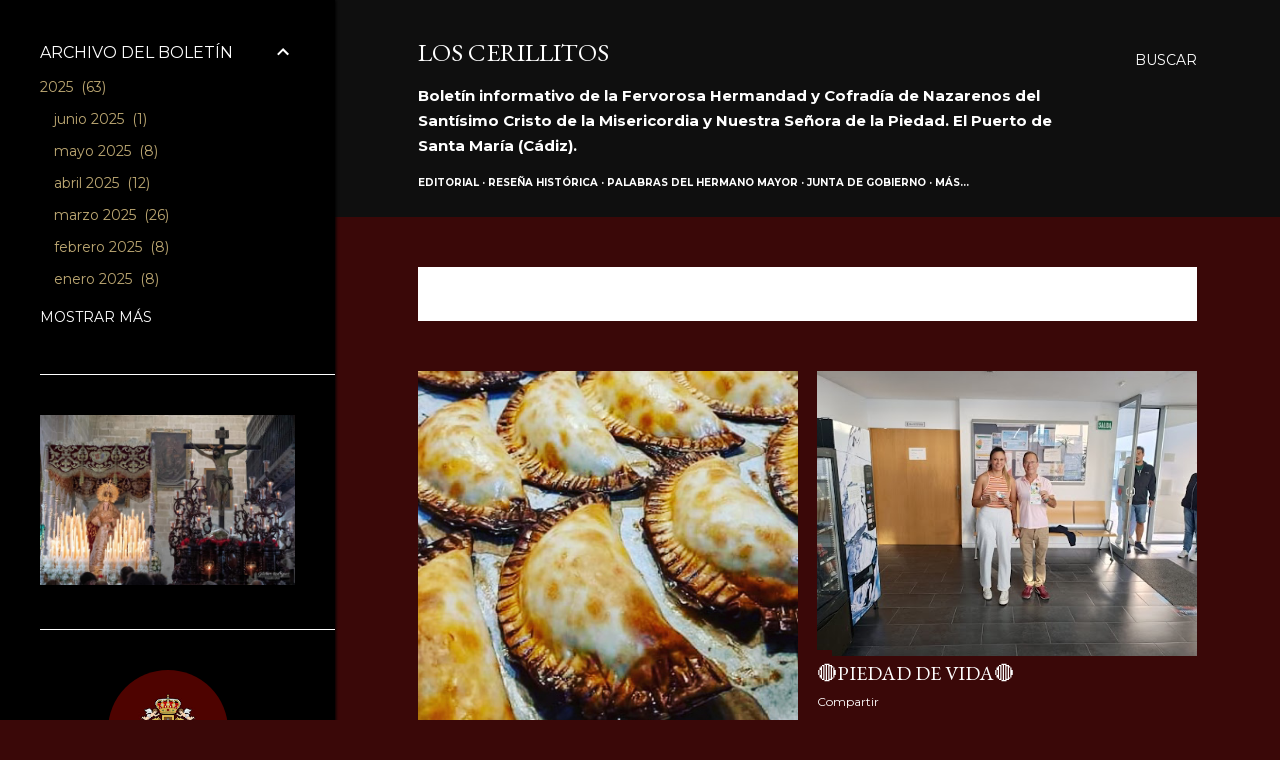

--- FILE ---
content_type: text/html; charset=UTF-8
request_url: https://cerillitos.blogspot.com/2023/
body_size: 44218
content:
<!DOCTYPE html>
<html dir='ltr' lang='es'>
<head>
<meta content='width=device-width, initial-scale=1' name='viewport'/>
<title> LOS CERILLITOS </title>
<meta content='text/html; charset=UTF-8' http-equiv='Content-Type'/>
<!-- Chrome, Firefox OS and Opera -->
<meta content='#3a0808' name='theme-color'/>
<!-- Windows Phone -->
<meta content='#3a0808' name='msapplication-navbutton-color'/>
<meta content='blogger' name='generator'/>
<link href='https://cerillitos.blogspot.com/favicon.ico' rel='icon' type='image/x-icon'/>
<link href='https://cerillitos.blogspot.com/2023/' rel='canonical'/>
<link rel="alternate" type="application/atom+xml" title=" LOS CERILLITOS  - Atom" href="https://cerillitos.blogspot.com/feeds/posts/default" />
<link rel="alternate" type="application/rss+xml" title=" LOS CERILLITOS  - RSS" href="https://cerillitos.blogspot.com/feeds/posts/default?alt=rss" />
<link rel="service.post" type="application/atom+xml" title=" LOS CERILLITOS  - Atom" href="https://www.blogger.com/feeds/2299652215268587432/posts/default" />
<!--Can't find substitution for tag [blog.ieCssRetrofitLinks]-->
<meta content='https://cerillitos.blogspot.com/2023/' property='og:url'/>
<meta content=' LOS CERILLITOS ' property='og:title'/>
<meta content='' property='og:description'/>
<meta content='https://blogger.googleusercontent.com/img/a/AVvXsEh_TWYb-94lemvnWdCuENPOOsXi3D4A9FIJs2Cw-2EXeiERD7rJU3UUG4WldSt3318UBYAtavvI4i9bSH2F7-Kg8wOLbuYGSSx3j5RF_XJYMcnOIVMGNfT8ZtJKdHiO6OsZUv50_BHNXoVNPutom-WMVyBuFeF7t2IzxjJkbkd2KjaWyrBopTcxCQPfGus4=w1200-h630-p-k-no-nu' property='og:image'/>
<meta content='https://blogger.googleusercontent.com/img/a/AVvXsEhybyS0hrNFN7jl9m1h37p1iOBXhsgLmIqyoK9GCkyCBDt7jtJ1nGwfSjMIu4tcO5-RXqeQVmx_G0MAIgmgMDM9fOHHPyRmlkgxhMD0SiQyffrYZZNF62OgI3tLeNhT3JppVsQoHO-d4T0X-HewJpvTALnV4jbSuBpFfilWehwsBtsY5yXrvQASDLTXsu9x=w1200-h630-p-k-no-nu' property='og:image'/>
<meta content='https://blogger.googleusercontent.com/img/a/AVvXsEgb4F2NY6SZDyVDgndsAGXH1Uw-DRzxR93-goULBOnV9ti73IXptJ24dSsoqexyXCw6d1-wpMF-gn5mTmf9njvEF9TPSbebkLdQzk76n1r_P-lzqziX-Uyur_vS8JL_7QjgIjZlNHnqRRFAtTIbasORGReleQtOP9fZyCsB0lRdVCA4zsoQG3Akv7k6eak1=w1200-h630-p-k-no-nu' property='og:image'/>
<meta content='https://blogger.googleusercontent.com/img/a/AVvXsEhIL0KXBdRKgRWQ66wmDhrsbCNWFGORWfkoqE0Lkjq2GzmP9PN-voSlVvwzgdEExEKkiM5UVy44WkUjGCGNSBGcdYaUcsM5ww4S5ubitK2KxaaSA6maNDFZCC5bw_cV7w0WULfh4Wdcj3C-Zn33Sr9e7w_RggqJDtgBboNn6wUjsqcjLqMGNXCYJGcD_4m5=w1200-h630-p-k-no-nu' property='og:image'/>
<meta content='https://blogger.googleusercontent.com/img/a/AVvXsEjY9M78-hA3ZxJRvDamL2068NreEdewAplgyk0Kk54cOuJSRPcpA59I3Q8BoNAkt5F6GJeH5jKbwuo6SDeYbE3ImnHqxYph1nIUiOiFzRHQ77rMQPnIKIffHOGdYYFyseLCkNlc7IXUplHIIobXvvtFJ1sx5nmKq-QHBgQihOQ0oPwoBWNf1WMjZs4GOiys=w1200-h630-p-k-no-nu' property='og:image'/>
<meta content='https://blogger.googleusercontent.com/img/a/AVvXsEgHiIsyyTvFZz5_sD8UowldCxkm65Zp1d1xSNSFRjKgCTBf5RuhqFrx2CgpUr5L_1HVkGNMHoL-vx3c6lsyE2uaEpbTsOGAwia-yECUFjcMo2y9fbzn7ejo2-iXGGZ3N_YAbGmQjHEUnh8Ky9OziNqHkObPt-nDTZ1rZCAlhdvtnVGOJIto0t6V6OW3_p3f=w1200-h630-p-k-no-nu' property='og:image'/>
<meta content='https://blogger.googleusercontent.com/img/a/AVvXsEgoETDUolufmZBqmNUf3YI2fybsU-wsV_JB3FtRhx7EY4Im49TfQCTpDgtF8aQC88aPzGjZ5yjcLGKLWddb8Fo9wCCIkbCDXmWaz0tOdO_248otzRJ6Yn_2y5E47ORx-myy3lkvExf5FnHjHorpQOZ7r1r5vKeOXC00EZL0PuFHumAJ0y5E72xaKXPxES76=w1200-h630-p-k-no-nu' property='og:image'/>
<meta content='https://blogger.googleusercontent.com/img/a/AVvXsEgE5FSeSxZ-b00WPxlaMmDRWuxwVK8aaDr9AoxBNUE6s3vARRsmNBnrdYKBmCaKkmcKTpwBtV0VFH5ro-yaBMJ3YU7weEiF-AfhJuZmAznaAlLLUtOldJKjn3wKvoTY4QnKxG9_URTWk3HDU4_WNJSTrIvOtqFZoe16sbs9Tr5apRem8LfsTwr585SEv7rq=w1200-h630-p-k-no-nu' property='og:image'/>
<meta content='https://blogger.googleusercontent.com/img/a/AVvXsEiCmslHjHKJjH9QNeAuvcPZ7ieWatGRvvckbJqYV5nkUMPEIm5X7ND_YA8APJmOwXND2bMY8QTsxE-taZC4JMZz5ORzsHGEp5nNxfjvu5FJ8WG8T8PpN92u_gyLIgBwOkIbrc1fFCmM3n4AksgDirQ9hGKaxV1GXXTqZ7qGelvnSjpmjZJq5lZxhmZ8TLF_=w1200-h630-p-k-no-nu' property='og:image'/>
<meta content='https://blogger.googleusercontent.com/img/a/AVvXsEhU3Jj6sn92g0b2GNkWi2GppD_2Hpt3Avjg66YjHGY0-vz_beO3DU2OyHq8E7IG2iZoa6Z6Lreq6gLyMgGW2-i-lqg2laKtyWlphPEW4pextYAcscUII_GgQWnkWVE2pN2hbRqjg_E3tK_nk32SeZvktqjbBQUhfsM9sPelAXT1CzrZjY3uVyvRmia7hFgS=w1200-h630-p-k-no-nu' property='og:image'/>
<meta content='https://blogger.googleusercontent.com/img/a/AVvXsEjKGI0OJtign-5MofSr-Cw1wykYlB_wUFpVsqzzQ1TLIM_lqD4A5X8TLSg08mAq9ZsvaPRL6GND0XFviEuAuzAFxKrGvXMRCk0y5gR_p9rvr6kW0KIpaqg1C_zHkroZT6AeS3QgV4KD4NnTMoCCE3cVmp8KJhS5ViQzocz-mJFpPIAyn6P_wLFuWEOnFC2e=w1200-h630-p-k-no-nu' property='og:image'/>
<meta content='https://blogger.googleusercontent.com/img/a/AVvXsEhIk0L2STdtu9u6g9JxfOG_AybRLF9VRWpoRcdhajmh8t1KJsR-wfIXS0YVHJSClQzA4508cc3l4NmqbvPYkSVWAEYtGaduGAXAMc14oVi064zOnfy-KFE-evL2GsOp1YGARorWAA2gXKXyvz-_UibJoMl1L6LzvQuAibK1phJ3MFSTGuqzRmaDzJf7P0dM=w1200-h630-p-k-no-nu' property='og:image'/>
<meta content='https://blogger.googleusercontent.com/img/a/AVvXsEgjFbLd9tAvfhZ5cvDUP0v9Ym_3R0H7wE-dFukZR8jBiAPNfkCWLvb40myGR8ebAu8Ep1ZroOBgWMMhTuRUectBv33RnrztwRmp61-9dXAJNuNn6lzCEAVWcLVrPTxJ416Rln41EzCE4HlnB99XcoMkIp8SHG_o6ELn41e2HlHnMaGijZz_Xwi0MVKSIL_m=w1200-h630-p-k-no-nu' property='og:image'/>
<meta content='https://blogger.googleusercontent.com/img/a/AVvXsEgURknPl4EjOb8FnmGRvNvBFKbx3zdC8A6KWlmXeJbLjbYBRKDYkJYIvQhbfx002-rLRWvD130zUV-lPV8O3cX2kOpfMwqPK44uMv3wys-4dBVIR9FwtqYvA3l6r-PZmORG8KKw7KEb2WNccb4GaypBmQStBFMjbQOybep_ASadTyv6AWoLvhVBSgJ8BEHw=w1200-h630-p-k-no-nu' property='og:image'/>
<meta content='https://blogger.googleusercontent.com/img/a/AVvXsEi9v2ZpQWL4GdcwkEHsXQeADf6I90Y_5Xspb5e-VtWU1Oyjoel4IaKGpwDgTFsnhs1RSrIVUoGSbKmvycnEBCi9FAovtcomB_uL7SaXo2AhdfMo3kqWiZO_ctpq1T3YG7L4BOARRDSWJuyLXpHd7MLNag2nP2CZ4iVftxqWRHYrSK80caC0s7ygUAcSWtts=w1200-h630-p-k-no-nu' property='og:image'/>
<meta content='https://blogger.googleusercontent.com/img/a/AVvXsEhd8sp3TYZOD1QqIsqiXujuIBUGmkgr-OUFNbVLr-pKdcCfJHZI1a-YLkQXU8PyXt3V24qQOGvxRmgAOLXgOyoZdGdyAWRiuDNA2hfW59UsG98x3vTCESWdnLuqAPVgoJOUX4DWfqyaT6A0HVCIm2Vgrp2q1A5oaGi66_1CPJn6u6eYvnc9xhQMgKUHKypF=w1200-h630-p-k-no-nu' property='og:image'/>
<meta content='https://blogger.googleusercontent.com/img/a/AVvXsEi9v2ZpQWL4GdcwkEHsXQeADf6I90Y_5Xspb5e-VtWU1Oyjoel4IaKGpwDgTFsnhs1RSrIVUoGSbKmvycnEBCi9FAovtcomB_uL7SaXo2AhdfMo3kqWiZO_ctpq1T3YG7L4BOARRDSWJuyLXpHd7MLNag2nP2CZ4iVftxqWRHYrSK80caC0s7ygUAcSWtts=w1200-h630-p-k-no-nu' property='og:image'/>
<meta content='https://blogger.googleusercontent.com/img/a/AVvXsEiGwd6n3TxiE2YQW99UHqE0DR7PjKhFJitXJLQZHiyWsbjYc_07ib-nIQ-T0G4S2K62EVRWYbt8di-qeR8sUrPj1UTl_0jgdR0TzFX7PsplgvEyIJWqo9BymoFiF44g7CZ4nQbjfdqApyew4gZ79zXSs0Qqzjt02RqCrv5VFQAVNBc02nfUeFICcrsXGDWO=w1200-h630-p-k-no-nu' property='og:image'/>
<meta content='https://blogger.googleusercontent.com/img/a/AVvXsEhiOG9QUszfZgNkTywKe0ajLY_s_xsWqmyN0p2fxKC2t0VXJF0_JiU8hYmri3VVaPM4yhrExOQPVb29-CiejD0oCChRq5L5AVoKR9tX7WUSkeap9k6kzuRuJBNIe_zDifQ3M2CQ3hH2UT-hKjJR7woC95rVNs0u1SjyT4AgKFUBlQTIrBxF8uG9jcjiKYRV=w1200-h630-p-k-no-nu' property='og:image'/>
<meta content='https://blogger.googleusercontent.com/img/a/AVvXsEhZBEqxTv5A5KFw5bZietO9ZIyMK9JH1RQPZ8o-P8K5_bZkj_Nq1TkD0-0IW6j9A705t471ag1RZyVS1MRsMI0VwnlhC-4k6c1lOSIKtgL7I2FI8FEJdU6qwJgcUmuZoD3QNC1VqRmxCjW2SXy-nRDhwavLF8f_LFGeVrROVAE1HU2Zuu86zL3Yi1Rww4KH=w1200-h630-p-k-no-nu' property='og:image'/>
<meta content='https://blogger.googleusercontent.com/img/a/AVvXsEjb2a0A0HTBRks5GtOwgJ_15J5xDmHmn7V9RAsge4r7IYQLw63Yl5GSZMZ3mCn8K8wSmJgymZb4kovMVShPxxBXSY-hWdVL81BMAvpt1lHjbjs9MQQK-ltJx3TbCDCvE4QUG2vMeLhREWbZILRmjzdyQrSysAl_2Gn62ttb-j462KTGnRK0I4qZ4GlEJdHR=w1200-h630-p-k-no-nu' property='og:image'/>
<meta content='https://blogger.googleusercontent.com/img/a/AVvXsEiB37PB1g7ciM2Bj21RYr4Kf5Bo3Cklvp6mEJWO5UOchEn9BWxYr50VscUos7szEg2PIbGk6lgw6-ANwNulpoAjAUbYPOs_z8hG5FzRdyfCyJ0D4w9AZloQeENPwN5St9N_y7-s0ej6E8a4-U2Yl2yXxH5VJKl7568tSfPrQ536DxzS756GCp09TsN8Hf1g=w1200-h630-p-k-no-nu' property='og:image'/>
<meta content='https://blogger.googleusercontent.com/img/a/AVvXsEix2mTgmvEUizSJCSIIj8hmCFIm_UD-h6nxS76n2Kstf3dD3zD0SIkfA9FlbrZwRP_UQ0dB2eMk4QWYhGdyrn8lx95psQ0YGEwkMubISIEXs3iekdMgvpfqkNlzWE0iKWMTQJu8I3ATAZnvazpFimXZKGLnXSscOiN3VxQCEkEh5ZHPncP2TsDKxMM569Pp=w1200-h630-p-k-no-nu' property='og:image'/>
<meta content='https://blogger.googleusercontent.com/img/a/AVvXsEjK1FK7TOSOaYOKrKp2jTUAE1volg0BRmkjbhvOjUy0pgkqGLlnZe_l6s6LGYk1MVcuqCd1m9YvXrYsmrzRFbivQpJyTj5xHALePQaKACQORTGc4piAHv6oh6zhD1UTf9UDiY8VHwzUjmPhEX-gwkAnxDaLYW1wPqukA-3ovtJVaC_1n4g4vFnNtnrZZXLJ=w1200-h630-p-k-no-nu' property='og:image'/>
<meta content='https://blogger.googleusercontent.com/img/a/AVvXsEikxRJ5UuRoWFLBJ-BVEz1aupCPD26uMul54chQCep8jlBqGPsW1Xem8tIZeMczJlvN9HSJWauwdwqlXaRiv2HcoYk6njZlur-SM1InDfv4SR_jyOkTkJUB3y9RlHxReGHRxyu71JxzZ2AiibkcoLDaS1UXy0nJxjEl2sAtQk-7EQtkyBwdG5AnIuyF2b_R=w1200-h630-p-k-no-nu' property='og:image'/>
<meta content='https://blogger.googleusercontent.com/img/a/AVvXsEjy5oEJTv387_ustv3gsway0A5QGsInJUfPOFOzHJxHcF7DigXSjin0TwZ1XGKVBRpeHE1JIq7KYa_k6_ReWeQEdKP04avdCrQweltlGAh3Zstqo4MlAKBkhEBU12iVN-4pYaTOn4piTNnluduSsF3_eVNGLltRjYZe5AvwlFtBPOb-rLSW60Mvus8SFn_Z=w1200-h630-p-k-no-nu' property='og:image'/>
<meta content='https://blogger.googleusercontent.com/img/a/AVvXsEgUBFskILGNM8MBSnNv3SuIin6ToDb5L-72BdTS9ihlOnXli1hc2lS9W4v4NDpU2ltBuJx3NFcZzLTUfKkD3iEx5kBu6Fwnb6INvh_MKXnVNFdeCBEOoeaJgdMVt6rij6PrhQUaL_DIHvSwEr0saZrYDLuCTJ13PzjC8LPgF0fhVW2vtEDpkQI5OHgKtbEO=w1200-h630-p-k-no-nu' property='og:image'/>
<meta content='https://blogger.googleusercontent.com/img/a/AVvXsEilQWhPtBBv_dlx3F7Wl2nj4tX1b0r2it4cyH2trAg7t_7kdg-HK_17Y4hrc2OSPehbLaauhm081ye0ibE2T6ChCzN64p4V_wADhaO9gNRHPcTZYn8HpLRqk3HGcbTf2r8uZB8NY_TXXftSzTEUpXhVJQuc2bCW9Ztrm-lr67zVn5Hn-cC7N2Lkme8UPxIx=w1200-h630-p-k-no-nu' property='og:image'/>
<meta content='https://blogger.googleusercontent.com/img/a/AVvXsEi_uz5gTqzELdewJV-7EZp-wdug-gOHRFtVA-KfMKnQ6TRmmRtsEISe2Evnq1uJ4wsNonNvLjRKr2Yy2lF3iZ8Vz-eTIQrdob-dHUHameEH5ZIcwkFgFDuKFJA3pvlw0-bdxCjqzzsaECaIh9Qk8p7Nvl-z18hwmw37tGvYk_qCT48Y0qNuxZzdIQCdpT2T=w1200-h630-p-k-no-nu' property='og:image'/>
<meta content='https://blogger.googleusercontent.com/img/a/AVvXsEjopz-qgpXIWEzA9OTvxaijFAH7V5cuvmtFJET7AgxND27YmDhuR_eg6v7y6S1QhVufgnKTvx7nhP0vXQjr45kLipNdlDzkqx0NWrLOb0Uq9jHzzTRtyGtwOPyBhtyDc92_EF6wnTU3HsD-KKoj8SEMf7dt8lrIO-Dav5c3pzqqcYP72_yXE6CZxl3wugKQ=w1200-h630-p-k-no-nu' property='og:image'/>
<style type='text/css'>@font-face{font-family:'EB Garamond';font-style:normal;font-weight:400;font-display:swap;src:url(//fonts.gstatic.com/s/ebgaramond/v32/SlGUmQSNjdsmc35JDF1K5GR4SDk_YAPIlWk.woff2)format('woff2');unicode-range:U+0460-052F,U+1C80-1C8A,U+20B4,U+2DE0-2DFF,U+A640-A69F,U+FE2E-FE2F;}@font-face{font-family:'EB Garamond';font-style:normal;font-weight:400;font-display:swap;src:url(//fonts.gstatic.com/s/ebgaramond/v32/SlGUmQSNjdsmc35JDF1K5GRxSDk_YAPIlWk.woff2)format('woff2');unicode-range:U+0301,U+0400-045F,U+0490-0491,U+04B0-04B1,U+2116;}@font-face{font-family:'EB Garamond';font-style:normal;font-weight:400;font-display:swap;src:url(//fonts.gstatic.com/s/ebgaramond/v32/SlGUmQSNjdsmc35JDF1K5GR5SDk_YAPIlWk.woff2)format('woff2');unicode-range:U+1F00-1FFF;}@font-face{font-family:'EB Garamond';font-style:normal;font-weight:400;font-display:swap;src:url(//fonts.gstatic.com/s/ebgaramond/v32/SlGUmQSNjdsmc35JDF1K5GR2SDk_YAPIlWk.woff2)format('woff2');unicode-range:U+0370-0377,U+037A-037F,U+0384-038A,U+038C,U+038E-03A1,U+03A3-03FF;}@font-face{font-family:'EB Garamond';font-style:normal;font-weight:400;font-display:swap;src:url(//fonts.gstatic.com/s/ebgaramond/v32/SlGUmQSNjdsmc35JDF1K5GR6SDk_YAPIlWk.woff2)format('woff2');unicode-range:U+0102-0103,U+0110-0111,U+0128-0129,U+0168-0169,U+01A0-01A1,U+01AF-01B0,U+0300-0301,U+0303-0304,U+0308-0309,U+0323,U+0329,U+1EA0-1EF9,U+20AB;}@font-face{font-family:'EB Garamond';font-style:normal;font-weight:400;font-display:swap;src:url(//fonts.gstatic.com/s/ebgaramond/v32/SlGUmQSNjdsmc35JDF1K5GR7SDk_YAPIlWk.woff2)format('woff2');unicode-range:U+0100-02BA,U+02BD-02C5,U+02C7-02CC,U+02CE-02D7,U+02DD-02FF,U+0304,U+0308,U+0329,U+1D00-1DBF,U+1E00-1E9F,U+1EF2-1EFF,U+2020,U+20A0-20AB,U+20AD-20C0,U+2113,U+2C60-2C7F,U+A720-A7FF;}@font-face{font-family:'EB Garamond';font-style:normal;font-weight:400;font-display:swap;src:url(//fonts.gstatic.com/s/ebgaramond/v32/SlGUmQSNjdsmc35JDF1K5GR1SDk_YAPI.woff2)format('woff2');unicode-range:U+0000-00FF,U+0131,U+0152-0153,U+02BB-02BC,U+02C6,U+02DA,U+02DC,U+0304,U+0308,U+0329,U+2000-206F,U+20AC,U+2122,U+2191,U+2193,U+2212,U+2215,U+FEFF,U+FFFD;}@font-face{font-family:'EB Garamond';font-style:normal;font-weight:700;font-display:swap;src:url(//fonts.gstatic.com/s/ebgaramond/v32/SlGUmQSNjdsmc35JDF1K5GR4SDk_YAPIlWk.woff2)format('woff2');unicode-range:U+0460-052F,U+1C80-1C8A,U+20B4,U+2DE0-2DFF,U+A640-A69F,U+FE2E-FE2F;}@font-face{font-family:'EB Garamond';font-style:normal;font-weight:700;font-display:swap;src:url(//fonts.gstatic.com/s/ebgaramond/v32/SlGUmQSNjdsmc35JDF1K5GRxSDk_YAPIlWk.woff2)format('woff2');unicode-range:U+0301,U+0400-045F,U+0490-0491,U+04B0-04B1,U+2116;}@font-face{font-family:'EB Garamond';font-style:normal;font-weight:700;font-display:swap;src:url(//fonts.gstatic.com/s/ebgaramond/v32/SlGUmQSNjdsmc35JDF1K5GR5SDk_YAPIlWk.woff2)format('woff2');unicode-range:U+1F00-1FFF;}@font-face{font-family:'EB Garamond';font-style:normal;font-weight:700;font-display:swap;src:url(//fonts.gstatic.com/s/ebgaramond/v32/SlGUmQSNjdsmc35JDF1K5GR2SDk_YAPIlWk.woff2)format('woff2');unicode-range:U+0370-0377,U+037A-037F,U+0384-038A,U+038C,U+038E-03A1,U+03A3-03FF;}@font-face{font-family:'EB Garamond';font-style:normal;font-weight:700;font-display:swap;src:url(//fonts.gstatic.com/s/ebgaramond/v32/SlGUmQSNjdsmc35JDF1K5GR6SDk_YAPIlWk.woff2)format('woff2');unicode-range:U+0102-0103,U+0110-0111,U+0128-0129,U+0168-0169,U+01A0-01A1,U+01AF-01B0,U+0300-0301,U+0303-0304,U+0308-0309,U+0323,U+0329,U+1EA0-1EF9,U+20AB;}@font-face{font-family:'EB Garamond';font-style:normal;font-weight:700;font-display:swap;src:url(//fonts.gstatic.com/s/ebgaramond/v32/SlGUmQSNjdsmc35JDF1K5GR7SDk_YAPIlWk.woff2)format('woff2');unicode-range:U+0100-02BA,U+02BD-02C5,U+02C7-02CC,U+02CE-02D7,U+02DD-02FF,U+0304,U+0308,U+0329,U+1D00-1DBF,U+1E00-1E9F,U+1EF2-1EFF,U+2020,U+20A0-20AB,U+20AD-20C0,U+2113,U+2C60-2C7F,U+A720-A7FF;}@font-face{font-family:'EB Garamond';font-style:normal;font-weight:700;font-display:swap;src:url(//fonts.gstatic.com/s/ebgaramond/v32/SlGUmQSNjdsmc35JDF1K5GR1SDk_YAPI.woff2)format('woff2');unicode-range:U+0000-00FF,U+0131,U+0152-0153,U+02BB-02BC,U+02C6,U+02DA,U+02DC,U+0304,U+0308,U+0329,U+2000-206F,U+20AC,U+2122,U+2191,U+2193,U+2212,U+2215,U+FEFF,U+FFFD;}@font-face{font-family:'Lora';font-style:normal;font-weight:400;font-display:swap;src:url(//fonts.gstatic.com/s/lora/v37/0QI6MX1D_JOuGQbT0gvTJPa787weuxJMkq18ndeYxZ2JTg.woff2)format('woff2');unicode-range:U+0460-052F,U+1C80-1C8A,U+20B4,U+2DE0-2DFF,U+A640-A69F,U+FE2E-FE2F;}@font-face{font-family:'Lora';font-style:normal;font-weight:400;font-display:swap;src:url(//fonts.gstatic.com/s/lora/v37/0QI6MX1D_JOuGQbT0gvTJPa787weuxJFkq18ndeYxZ2JTg.woff2)format('woff2');unicode-range:U+0301,U+0400-045F,U+0490-0491,U+04B0-04B1,U+2116;}@font-face{font-family:'Lora';font-style:normal;font-weight:400;font-display:swap;src:url(//fonts.gstatic.com/s/lora/v37/0QI6MX1D_JOuGQbT0gvTJPa787weuxI9kq18ndeYxZ2JTg.woff2)format('woff2');unicode-range:U+0302-0303,U+0305,U+0307-0308,U+0310,U+0312,U+0315,U+031A,U+0326-0327,U+032C,U+032F-0330,U+0332-0333,U+0338,U+033A,U+0346,U+034D,U+0391-03A1,U+03A3-03A9,U+03B1-03C9,U+03D1,U+03D5-03D6,U+03F0-03F1,U+03F4-03F5,U+2016-2017,U+2034-2038,U+203C,U+2040,U+2043,U+2047,U+2050,U+2057,U+205F,U+2070-2071,U+2074-208E,U+2090-209C,U+20D0-20DC,U+20E1,U+20E5-20EF,U+2100-2112,U+2114-2115,U+2117-2121,U+2123-214F,U+2190,U+2192,U+2194-21AE,U+21B0-21E5,U+21F1-21F2,U+21F4-2211,U+2213-2214,U+2216-22FF,U+2308-230B,U+2310,U+2319,U+231C-2321,U+2336-237A,U+237C,U+2395,U+239B-23B7,U+23D0,U+23DC-23E1,U+2474-2475,U+25AF,U+25B3,U+25B7,U+25BD,U+25C1,U+25CA,U+25CC,U+25FB,U+266D-266F,U+27C0-27FF,U+2900-2AFF,U+2B0E-2B11,U+2B30-2B4C,U+2BFE,U+3030,U+FF5B,U+FF5D,U+1D400-1D7FF,U+1EE00-1EEFF;}@font-face{font-family:'Lora';font-style:normal;font-weight:400;font-display:swap;src:url(//fonts.gstatic.com/s/lora/v37/0QI6MX1D_JOuGQbT0gvTJPa787weuxIvkq18ndeYxZ2JTg.woff2)format('woff2');unicode-range:U+0001-000C,U+000E-001F,U+007F-009F,U+20DD-20E0,U+20E2-20E4,U+2150-218F,U+2190,U+2192,U+2194-2199,U+21AF,U+21E6-21F0,U+21F3,U+2218-2219,U+2299,U+22C4-22C6,U+2300-243F,U+2440-244A,U+2460-24FF,U+25A0-27BF,U+2800-28FF,U+2921-2922,U+2981,U+29BF,U+29EB,U+2B00-2BFF,U+4DC0-4DFF,U+FFF9-FFFB,U+10140-1018E,U+10190-1019C,U+101A0,U+101D0-101FD,U+102E0-102FB,U+10E60-10E7E,U+1D2C0-1D2D3,U+1D2E0-1D37F,U+1F000-1F0FF,U+1F100-1F1AD,U+1F1E6-1F1FF,U+1F30D-1F30F,U+1F315,U+1F31C,U+1F31E,U+1F320-1F32C,U+1F336,U+1F378,U+1F37D,U+1F382,U+1F393-1F39F,U+1F3A7-1F3A8,U+1F3AC-1F3AF,U+1F3C2,U+1F3C4-1F3C6,U+1F3CA-1F3CE,U+1F3D4-1F3E0,U+1F3ED,U+1F3F1-1F3F3,U+1F3F5-1F3F7,U+1F408,U+1F415,U+1F41F,U+1F426,U+1F43F,U+1F441-1F442,U+1F444,U+1F446-1F449,U+1F44C-1F44E,U+1F453,U+1F46A,U+1F47D,U+1F4A3,U+1F4B0,U+1F4B3,U+1F4B9,U+1F4BB,U+1F4BF,U+1F4C8-1F4CB,U+1F4D6,U+1F4DA,U+1F4DF,U+1F4E3-1F4E6,U+1F4EA-1F4ED,U+1F4F7,U+1F4F9-1F4FB,U+1F4FD-1F4FE,U+1F503,U+1F507-1F50B,U+1F50D,U+1F512-1F513,U+1F53E-1F54A,U+1F54F-1F5FA,U+1F610,U+1F650-1F67F,U+1F687,U+1F68D,U+1F691,U+1F694,U+1F698,U+1F6AD,U+1F6B2,U+1F6B9-1F6BA,U+1F6BC,U+1F6C6-1F6CF,U+1F6D3-1F6D7,U+1F6E0-1F6EA,U+1F6F0-1F6F3,U+1F6F7-1F6FC,U+1F700-1F7FF,U+1F800-1F80B,U+1F810-1F847,U+1F850-1F859,U+1F860-1F887,U+1F890-1F8AD,U+1F8B0-1F8BB,U+1F8C0-1F8C1,U+1F900-1F90B,U+1F93B,U+1F946,U+1F984,U+1F996,U+1F9E9,U+1FA00-1FA6F,U+1FA70-1FA7C,U+1FA80-1FA89,U+1FA8F-1FAC6,U+1FACE-1FADC,U+1FADF-1FAE9,U+1FAF0-1FAF8,U+1FB00-1FBFF;}@font-face{font-family:'Lora';font-style:normal;font-weight:400;font-display:swap;src:url(//fonts.gstatic.com/s/lora/v37/0QI6MX1D_JOuGQbT0gvTJPa787weuxJOkq18ndeYxZ2JTg.woff2)format('woff2');unicode-range:U+0102-0103,U+0110-0111,U+0128-0129,U+0168-0169,U+01A0-01A1,U+01AF-01B0,U+0300-0301,U+0303-0304,U+0308-0309,U+0323,U+0329,U+1EA0-1EF9,U+20AB;}@font-face{font-family:'Lora';font-style:normal;font-weight:400;font-display:swap;src:url(//fonts.gstatic.com/s/lora/v37/0QI6MX1D_JOuGQbT0gvTJPa787weuxJPkq18ndeYxZ2JTg.woff2)format('woff2');unicode-range:U+0100-02BA,U+02BD-02C5,U+02C7-02CC,U+02CE-02D7,U+02DD-02FF,U+0304,U+0308,U+0329,U+1D00-1DBF,U+1E00-1E9F,U+1EF2-1EFF,U+2020,U+20A0-20AB,U+20AD-20C0,U+2113,U+2C60-2C7F,U+A720-A7FF;}@font-face{font-family:'Lora';font-style:normal;font-weight:400;font-display:swap;src:url(//fonts.gstatic.com/s/lora/v37/0QI6MX1D_JOuGQbT0gvTJPa787weuxJBkq18ndeYxZ0.woff2)format('woff2');unicode-range:U+0000-00FF,U+0131,U+0152-0153,U+02BB-02BC,U+02C6,U+02DA,U+02DC,U+0304,U+0308,U+0329,U+2000-206F,U+20AC,U+2122,U+2191,U+2193,U+2212,U+2215,U+FEFF,U+FFFD;}@font-face{font-family:'Montserrat';font-style:normal;font-weight:400;font-display:swap;src:url(//fonts.gstatic.com/s/montserrat/v31/JTUSjIg1_i6t8kCHKm459WRhyyTh89ZNpQ.woff2)format('woff2');unicode-range:U+0460-052F,U+1C80-1C8A,U+20B4,U+2DE0-2DFF,U+A640-A69F,U+FE2E-FE2F;}@font-face{font-family:'Montserrat';font-style:normal;font-weight:400;font-display:swap;src:url(//fonts.gstatic.com/s/montserrat/v31/JTUSjIg1_i6t8kCHKm459W1hyyTh89ZNpQ.woff2)format('woff2');unicode-range:U+0301,U+0400-045F,U+0490-0491,U+04B0-04B1,U+2116;}@font-face{font-family:'Montserrat';font-style:normal;font-weight:400;font-display:swap;src:url(//fonts.gstatic.com/s/montserrat/v31/JTUSjIg1_i6t8kCHKm459WZhyyTh89ZNpQ.woff2)format('woff2');unicode-range:U+0102-0103,U+0110-0111,U+0128-0129,U+0168-0169,U+01A0-01A1,U+01AF-01B0,U+0300-0301,U+0303-0304,U+0308-0309,U+0323,U+0329,U+1EA0-1EF9,U+20AB;}@font-face{font-family:'Montserrat';font-style:normal;font-weight:400;font-display:swap;src:url(//fonts.gstatic.com/s/montserrat/v31/JTUSjIg1_i6t8kCHKm459WdhyyTh89ZNpQ.woff2)format('woff2');unicode-range:U+0100-02BA,U+02BD-02C5,U+02C7-02CC,U+02CE-02D7,U+02DD-02FF,U+0304,U+0308,U+0329,U+1D00-1DBF,U+1E00-1E9F,U+1EF2-1EFF,U+2020,U+20A0-20AB,U+20AD-20C0,U+2113,U+2C60-2C7F,U+A720-A7FF;}@font-face{font-family:'Montserrat';font-style:normal;font-weight:400;font-display:swap;src:url(//fonts.gstatic.com/s/montserrat/v31/JTUSjIg1_i6t8kCHKm459WlhyyTh89Y.woff2)format('woff2');unicode-range:U+0000-00FF,U+0131,U+0152-0153,U+02BB-02BC,U+02C6,U+02DA,U+02DC,U+0304,U+0308,U+0329,U+2000-206F,U+20AC,U+2122,U+2191,U+2193,U+2212,U+2215,U+FEFF,U+FFFD;}@font-face{font-family:'Montserrat';font-style:normal;font-weight:700;font-display:swap;src:url(//fonts.gstatic.com/s/montserrat/v31/JTUSjIg1_i6t8kCHKm459WRhyyTh89ZNpQ.woff2)format('woff2');unicode-range:U+0460-052F,U+1C80-1C8A,U+20B4,U+2DE0-2DFF,U+A640-A69F,U+FE2E-FE2F;}@font-face{font-family:'Montserrat';font-style:normal;font-weight:700;font-display:swap;src:url(//fonts.gstatic.com/s/montserrat/v31/JTUSjIg1_i6t8kCHKm459W1hyyTh89ZNpQ.woff2)format('woff2');unicode-range:U+0301,U+0400-045F,U+0490-0491,U+04B0-04B1,U+2116;}@font-face{font-family:'Montserrat';font-style:normal;font-weight:700;font-display:swap;src:url(//fonts.gstatic.com/s/montserrat/v31/JTUSjIg1_i6t8kCHKm459WZhyyTh89ZNpQ.woff2)format('woff2');unicode-range:U+0102-0103,U+0110-0111,U+0128-0129,U+0168-0169,U+01A0-01A1,U+01AF-01B0,U+0300-0301,U+0303-0304,U+0308-0309,U+0323,U+0329,U+1EA0-1EF9,U+20AB;}@font-face{font-family:'Montserrat';font-style:normal;font-weight:700;font-display:swap;src:url(//fonts.gstatic.com/s/montserrat/v31/JTUSjIg1_i6t8kCHKm459WdhyyTh89ZNpQ.woff2)format('woff2');unicode-range:U+0100-02BA,U+02BD-02C5,U+02C7-02CC,U+02CE-02D7,U+02DD-02FF,U+0304,U+0308,U+0329,U+1D00-1DBF,U+1E00-1E9F,U+1EF2-1EFF,U+2020,U+20A0-20AB,U+20AD-20C0,U+2113,U+2C60-2C7F,U+A720-A7FF;}@font-face{font-family:'Montserrat';font-style:normal;font-weight:700;font-display:swap;src:url(//fonts.gstatic.com/s/montserrat/v31/JTUSjIg1_i6t8kCHKm459WlhyyTh89Y.woff2)format('woff2');unicode-range:U+0000-00FF,U+0131,U+0152-0153,U+02BB-02BC,U+02C6,U+02DA,U+02DC,U+0304,U+0308,U+0329,U+2000-206F,U+20AC,U+2122,U+2191,U+2193,U+2212,U+2215,U+FEFF,U+FFFD;}</style>
<style id='page-skin-1' type='text/css'><!--
/*! normalize.css v3.0.1 | MIT License | git.io/normalize */html{font-family:sans-serif;-ms-text-size-adjust:100%;-webkit-text-size-adjust:100%}body{margin:0}article,aside,details,figcaption,figure,footer,header,hgroup,main,nav,section,summary{display:block}audio,canvas,progress,video{display:inline-block;vertical-align:baseline}audio:not([controls]){display:none;height:0}[hidden],template{display:none}a{background:transparent}a:active,a:hover{outline:0}abbr[title]{border-bottom:1px dotted}b,strong{font-weight:bold}dfn{font-style:italic}h1{font-size:2em;margin:.67em 0}mark{background:#ff0;color:#000}small{font-size:80%}sub,sup{font-size:75%;line-height:0;position:relative;vertical-align:baseline}sup{top:-0.5em}sub{bottom:-0.25em}img{border:0}svg:not(:root){overflow:hidden}figure{margin:1em 40px}hr{-moz-box-sizing:content-box;box-sizing:content-box;height:0}pre{overflow:auto}code,kbd,pre,samp{font-family:monospace,monospace;font-size:1em}button,input,optgroup,select,textarea{color:inherit;font:inherit;margin:0}button{overflow:visible}button,select{text-transform:none}button,html input[type="button"],input[type="reset"],input[type="submit"]{-webkit-appearance:button;cursor:pointer}button[disabled],html input[disabled]{cursor:default}button::-moz-focus-inner,input::-moz-focus-inner{border:0;padding:0}input{line-height:normal}input[type="checkbox"],input[type="radio"]{box-sizing:border-box;padding:0}input[type="number"]::-webkit-inner-spin-button,input[type="number"]::-webkit-outer-spin-button{height:auto}input[type="search"]{-webkit-appearance:textfield;-moz-box-sizing:content-box;-webkit-box-sizing:content-box;box-sizing:content-box}input[type="search"]::-webkit-search-cancel-button,input[type="search"]::-webkit-search-decoration{-webkit-appearance:none}fieldset{border:1px solid #c0c0c0;margin:0 2px;padding:.35em .625em .75em}legend{border:0;padding:0}textarea{overflow:auto}optgroup{font-weight:bold}table{border-collapse:collapse;border-spacing:0}td,th{padding:0}
/*!************************************************
* Blogger Template Style
* Name: Soho
**************************************************/
body{
overflow-wrap:break-word;
word-break:break-word;
word-wrap:break-word
}
.hidden{
display:none
}
.invisible{
visibility:hidden
}
.container::after,.float-container::after{
clear:both;
content:"";
display:table
}
.clearboth{
clear:both
}
#comments .comment .comment-actions,.subscribe-popup .FollowByEmail .follow-by-email-submit{
background:0 0;
border:0;
box-shadow:none;
color:#ffffff;
cursor:pointer;
font-size:14px;
font-weight:700;
outline:0;
text-decoration:none;
text-transform:uppercase;
width:auto
}
.dim-overlay{
background-color:rgba(0,0,0,.54);
height:100vh;
left:0;
position:fixed;
top:0;
width:100%
}
#sharing-dim-overlay{
background-color:transparent
}
input::-ms-clear{
display:none
}
.blogger-logo,.svg-icon-24.blogger-logo{
fill:#ff9800;
opacity:1
}
.loading-spinner-large{
-webkit-animation:mspin-rotate 1.568s infinite linear;
animation:mspin-rotate 1.568s infinite linear;
height:48px;
overflow:hidden;
position:absolute;
width:48px;
z-index:200
}
.loading-spinner-large>div{
-webkit-animation:mspin-revrot 5332ms infinite steps(4);
animation:mspin-revrot 5332ms infinite steps(4)
}
.loading-spinner-large>div>div{
-webkit-animation:mspin-singlecolor-large-film 1333ms infinite steps(81);
animation:mspin-singlecolor-large-film 1333ms infinite steps(81);
background-size:100%;
height:48px;
width:3888px
}
.mspin-black-large>div>div,.mspin-grey_54-large>div>div{
background-image:url(https://www.blogblog.com/indie/mspin_black_large.svg)
}
.mspin-white-large>div>div{
background-image:url(https://www.blogblog.com/indie/mspin_white_large.svg)
}
.mspin-grey_54-large{
opacity:.54
}
@-webkit-keyframes mspin-singlecolor-large-film{
from{
-webkit-transform:translateX(0);
transform:translateX(0)
}
to{
-webkit-transform:translateX(-3888px);
transform:translateX(-3888px)
}
}
@keyframes mspin-singlecolor-large-film{
from{
-webkit-transform:translateX(0);
transform:translateX(0)
}
to{
-webkit-transform:translateX(-3888px);
transform:translateX(-3888px)
}
}
@-webkit-keyframes mspin-rotate{
from{
-webkit-transform:rotate(0);
transform:rotate(0)
}
to{
-webkit-transform:rotate(360deg);
transform:rotate(360deg)
}
}
@keyframes mspin-rotate{
from{
-webkit-transform:rotate(0);
transform:rotate(0)
}
to{
-webkit-transform:rotate(360deg);
transform:rotate(360deg)
}
}
@-webkit-keyframes mspin-revrot{
from{
-webkit-transform:rotate(0);
transform:rotate(0)
}
to{
-webkit-transform:rotate(-360deg);
transform:rotate(-360deg)
}
}
@keyframes mspin-revrot{
from{
-webkit-transform:rotate(0);
transform:rotate(0)
}
to{
-webkit-transform:rotate(-360deg);
transform:rotate(-360deg)
}
}
.skip-navigation{
background-color:#fff;
box-sizing:border-box;
color:#000;
display:block;
height:0;
left:0;
line-height:50px;
overflow:hidden;
padding-top:0;
position:fixed;
text-align:center;
top:0;
-webkit-transition:box-shadow .3s,height .3s,padding-top .3s;
transition:box-shadow .3s,height .3s,padding-top .3s;
width:100%;
z-index:900
}
.skip-navigation:focus{
box-shadow:0 4px 5px 0 rgba(0,0,0,.14),0 1px 10px 0 rgba(0,0,0,.12),0 2px 4px -1px rgba(0,0,0,.2);
height:50px
}
#main{
outline:0
}
.main-heading{
position:absolute;
clip:rect(1px,1px,1px,1px);
padding:0;
border:0;
height:1px;
width:1px;
overflow:hidden
}
.Attribution{
margin-top:1em;
text-align:center
}
.Attribution .blogger img,.Attribution .blogger svg{
vertical-align:bottom
}
.Attribution .blogger img{
margin-right:.5em
}
.Attribution div{
line-height:24px;
margin-top:.5em
}
.Attribution .copyright,.Attribution .image-attribution{
font-size:.7em;
margin-top:1.5em
}
.BLOG_mobile_video_class{
display:none
}
.bg-photo{
background-attachment:scroll!important
}
body .CSS_LIGHTBOX{
z-index:900
}
.extendable .show-less,.extendable .show-more{
border-color:#ffffff;
color:#ffffff;
margin-top:8px
}
.extendable .show-less.hidden,.extendable .show-more.hidden{
display:none
}
.inline-ad{
display:none;
max-width:100%;
overflow:hidden
}
.adsbygoogle{
display:block
}
#cookieChoiceInfo{
bottom:0;
top:auto
}
iframe.b-hbp-video{
border:0
}
.post-body img{
max-width:100%
}
.post-body iframe{
max-width:100%
}
.post-body a[imageanchor="1"]{
display:inline-block
}
.byline{
margin-right:1em
}
.byline:last-child{
margin-right:0
}
.link-copied-dialog{
max-width:520px;
outline:0
}
.link-copied-dialog .modal-dialog-buttons{
margin-top:8px
}
.link-copied-dialog .goog-buttonset-default{
background:0 0;
border:0
}
.link-copied-dialog .goog-buttonset-default:focus{
outline:0
}
.paging-control-container{
margin-bottom:16px
}
.paging-control-container .paging-control{
display:inline-block
}
.paging-control-container .comment-range-text::after,.paging-control-container .paging-control{
color:#ffffff
}
.paging-control-container .comment-range-text,.paging-control-container .paging-control{
margin-right:8px
}
.paging-control-container .comment-range-text::after,.paging-control-container .paging-control::after{
content:"\b7";
cursor:default;
padding-left:8px;
pointer-events:none
}
.paging-control-container .comment-range-text:last-child::after,.paging-control-container .paging-control:last-child::after{
content:none
}
.byline.reactions iframe{
height:20px
}
.b-notification{
color:#000;
background-color:#fff;
border-bottom:solid 1px #000;
box-sizing:border-box;
padding:16px 32px;
text-align:center
}
.b-notification.visible{
-webkit-transition:margin-top .3s cubic-bezier(.4,0,.2,1);
transition:margin-top .3s cubic-bezier(.4,0,.2,1)
}
.b-notification.invisible{
position:absolute
}
.b-notification-close{
position:absolute;
right:8px;
top:8px
}
.no-posts-message{
line-height:40px;
text-align:center
}
@media screen and (max-width:1019px){
body.item-view .post-body a[imageanchor="1"][style*="float: left;"],body.item-view .post-body a[imageanchor="1"][style*="float: right;"]{
float:none!important;
clear:none!important
}
body.item-view .post-body a[imageanchor="1"] img{
display:block;
height:auto;
margin:0 auto
}
body.item-view .post-body>.separator:first-child>a[imageanchor="1"]:first-child{
margin-top:20px
}
.post-body a[imageanchor]{
display:block
}
body.item-view .post-body a[imageanchor="1"]{
margin-left:0!important;
margin-right:0!important
}
body.item-view .post-body a[imageanchor="1"]+a[imageanchor="1"]{
margin-top:16px
}
}
.item-control{
display:none
}
#comments{
border-top:1px dashed rgba(0,0,0,.54);
margin-top:20px;
padding:20px
}
#comments .comment-thread ol{
margin:0;
padding-left:0;
padding-left:0
}
#comments .comment .comment-replybox-single,#comments .comment-thread .comment-replies{
margin-left:60px
}
#comments .comment-thread .thread-count{
display:none
}
#comments .comment{
list-style-type:none;
padding:0 0 30px;
position:relative
}
#comments .comment .comment{
padding-bottom:8px
}
.comment .avatar-image-container{
position:absolute
}
.comment .avatar-image-container img{
border-radius:50%
}
.avatar-image-container svg,.comment .avatar-image-container .avatar-icon{
border-radius:50%;
border:solid 1px #ffffff;
box-sizing:border-box;
fill:#ffffff;
height:35px;
margin:0;
padding:7px;
width:35px
}
.comment .comment-block{
margin-top:10px;
margin-left:60px;
padding-bottom:0
}
#comments .comment-author-header-wrapper{
margin-left:40px
}
#comments .comment .thread-expanded .comment-block{
padding-bottom:20px
}
#comments .comment .comment-header .user,#comments .comment .comment-header .user a{
color:#ffffff;
font-style:normal;
font-weight:700
}
#comments .comment .comment-actions{
bottom:0;
margin-bottom:15px;
position:absolute
}
#comments .comment .comment-actions>*{
margin-right:8px
}
#comments .comment .comment-header .datetime{
bottom:0;
color:#ffffff;
display:inline-block;
font-size:13px;
font-style:italic;
margin-left:8px
}
#comments .comment .comment-footer .comment-timestamp a,#comments .comment .comment-header .datetime a{
color:#ffffff
}
#comments .comment .comment-content,.comment .comment-body{
margin-top:12px;
word-break:break-word
}
.comment-body{
margin-bottom:12px
}
#comments.embed[data-num-comments="0"]{
border:0;
margin-top:0;
padding-top:0
}
#comments.embed[data-num-comments="0"] #comment-post-message,#comments.embed[data-num-comments="0"] div.comment-form>p,#comments.embed[data-num-comments="0"] p.comment-footer{
display:none
}
#comment-editor-src{
display:none
}
.comments .comments-content .loadmore.loaded{
max-height:0;
opacity:0;
overflow:hidden
}
.extendable .remaining-items{
height:0;
overflow:hidden;
-webkit-transition:height .3s cubic-bezier(.4,0,.2,1);
transition:height .3s cubic-bezier(.4,0,.2,1)
}
.extendable .remaining-items.expanded{
height:auto
}
.svg-icon-24,.svg-icon-24-button{
cursor:pointer;
height:24px;
width:24px;
min-width:24px
}
.touch-icon{
margin:-12px;
padding:12px
}
.touch-icon:active,.touch-icon:focus{
background-color:rgba(153,153,153,.4);
border-radius:50%
}
svg:not(:root).touch-icon{
overflow:visible
}
html[dir=rtl] .rtl-reversible-icon{
-webkit-transform:scaleX(-1);
-ms-transform:scaleX(-1);
transform:scaleX(-1)
}
.svg-icon-24-button,.touch-icon-button{
background:0 0;
border:0;
margin:0;
outline:0;
padding:0
}
.touch-icon-button .touch-icon:active,.touch-icon-button .touch-icon:focus{
background-color:transparent
}
.touch-icon-button:active .touch-icon,.touch-icon-button:focus .touch-icon{
background-color:rgba(153,153,153,.4);
border-radius:50%
}
.Profile .default-avatar-wrapper .avatar-icon{
border-radius:50%;
border:solid 1px #ffffff;
box-sizing:border-box;
fill:#ffffff;
margin:0
}
.Profile .individual .default-avatar-wrapper .avatar-icon{
padding:25px
}
.Profile .individual .avatar-icon,.Profile .individual .profile-img{
height:120px;
width:120px
}
.Profile .team .default-avatar-wrapper .avatar-icon{
padding:8px
}
.Profile .team .avatar-icon,.Profile .team .default-avatar-wrapper,.Profile .team .profile-img{
height:40px;
width:40px
}
.snippet-container{
margin:0;
position:relative;
overflow:hidden
}
.snippet-fade{
bottom:0;
box-sizing:border-box;
position:absolute;
width:96px
}
.snippet-fade{
right:0
}
.snippet-fade:after{
content:"\2026"
}
.snippet-fade:after{
float:right
}
.centered-top-container.sticky{
left:0;
position:fixed;
right:0;
top:0;
width:auto;
z-index:50;
-webkit-transition-property:opacity,-webkit-transform;
transition-property:opacity,-webkit-transform;
transition-property:transform,opacity;
transition-property:transform,opacity,-webkit-transform;
-webkit-transition-duration:.2s;
transition-duration:.2s;
-webkit-transition-timing-function:cubic-bezier(.4,0,.2,1);
transition-timing-function:cubic-bezier(.4,0,.2,1)
}
.centered-top-placeholder{
display:none
}
.collapsed-header .centered-top-placeholder{
display:block
}
.centered-top-container .Header .replaced h1,.centered-top-placeholder .Header .replaced h1{
display:none
}
.centered-top-container.sticky .Header .replaced h1{
display:block
}
.centered-top-container.sticky .Header .header-widget{
background:0 0
}
.centered-top-container.sticky .Header .header-image-wrapper{
display:none
}
.centered-top-container img,.centered-top-placeholder img{
max-width:100%
}
.collapsible{
-webkit-transition:height .3s cubic-bezier(.4,0,.2,1);
transition:height .3s cubic-bezier(.4,0,.2,1)
}
.collapsible,.collapsible>summary{
display:block;
overflow:hidden
}
.collapsible>:not(summary){
display:none
}
.collapsible[open]>:not(summary){
display:block
}
.collapsible:focus,.collapsible>summary:focus{
outline:0
}
.collapsible>summary{
cursor:pointer;
display:block;
padding:0
}
.collapsible:focus>summary,.collapsible>summary:focus{
background-color:transparent
}
.collapsible>summary::-webkit-details-marker{
display:none
}
.collapsible-title{
-webkit-box-align:center;
-webkit-align-items:center;
-ms-flex-align:center;
align-items:center;
display:-webkit-box;
display:-webkit-flex;
display:-ms-flexbox;
display:flex
}
.collapsible-title .title{
-webkit-box-flex:1;
-webkit-flex:1 1 auto;
-ms-flex:1 1 auto;
flex:1 1 auto;
-webkit-box-ordinal-group:1;
-webkit-order:0;
-ms-flex-order:0;
order:0;
overflow:hidden;
text-overflow:ellipsis;
white-space:nowrap
}
.collapsible-title .chevron-down,.collapsible[open] .collapsible-title .chevron-up{
display:block
}
.collapsible-title .chevron-up,.collapsible[open] .collapsible-title .chevron-down{
display:none
}
.flat-button{
cursor:pointer;
display:inline-block;
font-weight:700;
text-transform:uppercase;
border-radius:2px;
padding:8px;
margin:-8px
}
.flat-icon-button{
background:0 0;
border:0;
margin:0;
outline:0;
padding:0;
margin:-12px;
padding:12px;
cursor:pointer;
box-sizing:content-box;
display:inline-block;
line-height:0
}
.flat-icon-button,.flat-icon-button .splash-wrapper{
border-radius:50%
}
.flat-icon-button .splash.animate{
-webkit-animation-duration:.3s;
animation-duration:.3s
}
.overflowable-container{
max-height:20px;
overflow:hidden;
position:relative
}
.overflow-button{
cursor:pointer
}
#overflowable-dim-overlay{
background:0 0
}
.overflow-popup{
box-shadow:0 2px 2px 0 rgba(0,0,0,.14),0 3px 1px -2px rgba(0,0,0,.2),0 1px 5px 0 rgba(0,0,0,.12);
background-color:#0f0f0f;
left:0;
max-width:calc(100% - 32px);
position:absolute;
top:0;
visibility:hidden;
z-index:101
}
.overflow-popup ul{
list-style:none
}
.overflow-popup .tabs li,.overflow-popup li{
display:block;
height:auto
}
.overflow-popup .tabs li{
padding-left:0;
padding-right:0
}
.overflow-button.hidden,.overflow-popup .tabs li.hidden,.overflow-popup li.hidden{
display:none
}
.search{
display:-webkit-box;
display:-webkit-flex;
display:-ms-flexbox;
display:flex;
line-height:24px;
width:24px
}
.search.focused{
width:100%
}
.search.focused .section{
width:100%
}
.search form{
z-index:101
}
.search h3{
display:none
}
.search form{
display:-webkit-box;
display:-webkit-flex;
display:-ms-flexbox;
display:flex;
-webkit-box-flex:1;
-webkit-flex:1 0 0;
-ms-flex:1 0 0px;
flex:1 0 0;
border-bottom:solid 1px transparent;
padding-bottom:8px
}
.search form>*{
display:none
}
.search.focused form>*{
display:block
}
.search .search-input label{
display:none
}
.centered-top-placeholder.cloned .search form{
z-index:30
}
.search.focused form{
border-color:#ffffff;
position:relative;
width:auto
}
.collapsed-header .centered-top-container .search.focused form{
border-bottom-color:transparent
}
.search-expand{
-webkit-box-flex:0;
-webkit-flex:0 0 auto;
-ms-flex:0 0 auto;
flex:0 0 auto
}
.search-expand-text{
display:none
}
.search-close{
display:inline;
vertical-align:middle
}
.search-input{
-webkit-box-flex:1;
-webkit-flex:1 0 1px;
-ms-flex:1 0 1px;
flex:1 0 1px
}
.search-input input{
background:0 0;
border:0;
box-sizing:border-box;
color:#ffffff;
display:inline-block;
outline:0;
width:calc(100% - 48px)
}
.search-input input.no-cursor{
color:transparent;
text-shadow:0 0 0 #ffffff
}
.collapsed-header .centered-top-container .search-action,.collapsed-header .centered-top-container .search-input input{
color:#ffffff
}
.collapsed-header .centered-top-container .search-input input.no-cursor{
color:transparent;
text-shadow:0 0 0 #ffffff
}
.collapsed-header .centered-top-container .search-input input.no-cursor:focus,.search-input input.no-cursor:focus{
outline:0
}
.search-focused>*{
visibility:hidden
}
.search-focused .search,.search-focused .search-icon{
visibility:visible
}
.search.focused .search-action{
display:block
}
.search.focused .search-action:disabled{
opacity:.3
}
.widget.Sharing .sharing-button{
display:none
}
.widget.Sharing .sharing-buttons li{
padding:0
}
.widget.Sharing .sharing-buttons li span{
display:none
}
.post-share-buttons{
position:relative
}
.centered-bottom .share-buttons .svg-icon-24,.share-buttons .svg-icon-24{
fill:#ffffff
}
.sharing-open.touch-icon-button:active .touch-icon,.sharing-open.touch-icon-button:focus .touch-icon{
background-color:transparent
}
.share-buttons{
background-color:#3a0808;
border-radius:2px;
box-shadow:0 2px 2px 0 rgba(0,0,0,.14),0 3px 1px -2px rgba(0,0,0,.2),0 1px 5px 0 rgba(0,0,0,.12);
color:#ffffff;
list-style:none;
margin:0;
padding:8px 0;
position:absolute;
top:-11px;
min-width:200px;
z-index:101
}
.share-buttons.hidden{
display:none
}
.sharing-button{
background:0 0;
border:0;
margin:0;
outline:0;
padding:0;
cursor:pointer
}
.share-buttons li{
margin:0;
height:48px
}
.share-buttons li:last-child{
margin-bottom:0
}
.share-buttons li .sharing-platform-button{
box-sizing:border-box;
cursor:pointer;
display:block;
height:100%;
margin-bottom:0;
padding:0 16px;
position:relative;
width:100%
}
.share-buttons li .sharing-platform-button:focus,.share-buttons li .sharing-platform-button:hover{
background-color:rgba(128,128,128,.1);
outline:0
}
.share-buttons li svg[class*=" sharing-"],.share-buttons li svg[class^=sharing-]{
position:absolute;
top:10px
}
.share-buttons li span.sharing-platform-button{
position:relative;
top:0
}
.share-buttons li .platform-sharing-text{
display:block;
font-size:16px;
line-height:48px;
white-space:nowrap
}
.share-buttons li .platform-sharing-text{
margin-left:56px
}
.sidebar-container{
background-color:#f7f7f7;
max-width:335px;
overflow-y:auto;
-webkit-transition-property:-webkit-transform;
transition-property:-webkit-transform;
transition-property:transform;
transition-property:transform,-webkit-transform;
-webkit-transition-duration:.3s;
transition-duration:.3s;
-webkit-transition-timing-function:cubic-bezier(0,0,.2,1);
transition-timing-function:cubic-bezier(0,0,.2,1);
width:335px;
z-index:101;
-webkit-overflow-scrolling:touch
}
.sidebar-container .navigation{
line-height:0;
padding:16px
}
.sidebar-container .sidebar-back{
cursor:pointer
}
.sidebar-container .widget{
background:0 0;
margin:0 16px;
padding:16px 0
}
.sidebar-container .widget .title{
color:#ffffff;
margin:0
}
.sidebar-container .widget ul{
list-style:none;
margin:0;
padding:0
}
.sidebar-container .widget ul ul{
margin-left:1em
}
.sidebar-container .widget li{
font-size:16px;
line-height:normal
}
.sidebar-container .widget+.widget{
border-top:1px dashed #ffffff
}
.BlogArchive li{
margin:16px 0
}
.BlogArchive li:last-child{
margin-bottom:0
}
.Label li a{
display:inline-block
}
.BlogArchive .post-count,.Label .label-count{
float:right;
margin-left:.25em
}
.BlogArchive .post-count::before,.Label .label-count::before{
content:"("
}
.BlogArchive .post-count::after,.Label .label-count::after{
content:")"
}
.widget.Translate .skiptranslate>div{
display:block!important
}
.widget.Profile .profile-link{
display:-webkit-box;
display:-webkit-flex;
display:-ms-flexbox;
display:flex
}
.widget.Profile .team-member .default-avatar-wrapper,.widget.Profile .team-member .profile-img{
-webkit-box-flex:0;
-webkit-flex:0 0 auto;
-ms-flex:0 0 auto;
flex:0 0 auto;
margin-right:1em
}
.widget.Profile .individual .profile-link{
-webkit-box-orient:vertical;
-webkit-box-direction:normal;
-webkit-flex-direction:column;
-ms-flex-direction:column;
flex-direction:column
}
.widget.Profile .team .profile-link .profile-name{
-webkit-align-self:center;
-ms-flex-item-align:center;
align-self:center;
display:block;
-webkit-box-flex:1;
-webkit-flex:1 1 auto;
-ms-flex:1 1 auto;
flex:1 1 auto
}
.dim-overlay{
background-color:rgba(0,0,0,.54);
z-index:100
}
body.sidebar-visible{
overflow-y:hidden
}
@media screen and (max-width:1223px){
.sidebar-container{
bottom:0;
position:fixed;
top:0;
left:0;
right:auto
}
.sidebar-container.sidebar-invisible{
-webkit-transition-timing-function:cubic-bezier(.4,0,.6,1);
transition-timing-function:cubic-bezier(.4,0,.6,1)
}
html[dir=ltr] .sidebar-container.sidebar-invisible{
-webkit-transform:translateX(-335px);
-ms-transform:translateX(-335px);
transform:translateX(-335px)
}
html[dir=rtl] .sidebar-container.sidebar-invisible{
-webkit-transform:translateX(335px);
-ms-transform:translateX(335px);
transform:translateX(335px)
}
}
@media screen and (min-width:1224px){
.sidebar-container{
position:absolute;
top:0;
left:0;
right:auto
}
.sidebar-container .navigation{
display:none
}
}
.dialog{
box-shadow:0 2px 2px 0 rgba(0,0,0,.14),0 3px 1px -2px rgba(0,0,0,.2),0 1px 5px 0 rgba(0,0,0,.12);
background:#3a0808;
box-sizing:border-box;
color:#ffffff;
padding:30px;
position:fixed;
text-align:center;
width:calc(100% - 24px);
z-index:101
}
.dialog input[type=email],.dialog input[type=text]{
background-color:transparent;
border:0;
border-bottom:solid 1px rgba(255,255,255,.12);
color:#ffffff;
display:block;
font-family:EB Garamond, serif;
font-size:16px;
line-height:24px;
margin:auto;
padding-bottom:7px;
outline:0;
text-align:center;
width:100%
}
.dialog input[type=email]::-webkit-input-placeholder,.dialog input[type=text]::-webkit-input-placeholder{
color:#ffffff
}
.dialog input[type=email]::-moz-placeholder,.dialog input[type=text]::-moz-placeholder{
color:#ffffff
}
.dialog input[type=email]:-ms-input-placeholder,.dialog input[type=text]:-ms-input-placeholder{
color:#ffffff
}
.dialog input[type=email]::-ms-input-placeholder,.dialog input[type=text]::-ms-input-placeholder{
color:#ffffff
}
.dialog input[type=email]::placeholder,.dialog input[type=text]::placeholder{
color:#ffffff
}
.dialog input[type=email]:focus,.dialog input[type=text]:focus{
border-bottom:solid 2px #ffffff;
padding-bottom:6px
}
.dialog input.no-cursor{
color:transparent;
text-shadow:0 0 0 #ffffff
}
.dialog input.no-cursor:focus{
outline:0
}
.dialog input.no-cursor:focus{
outline:0
}
.dialog input[type=submit]{
font-family:EB Garamond, serif
}
.dialog .goog-buttonset-default{
color:#ffffff
}
.subscribe-popup{
max-width:364px
}
.subscribe-popup h3{
color:#ffffff;
font-size:1.8em;
margin-top:0
}
.subscribe-popup .FollowByEmail h3{
display:none
}
.subscribe-popup .FollowByEmail .follow-by-email-submit{
color:#ffffff;
display:inline-block;
margin:0 auto;
margin-top:24px;
width:auto;
white-space:normal
}
.subscribe-popup .FollowByEmail .follow-by-email-submit:disabled{
cursor:default;
opacity:.3
}
@media (max-width:800px){
.blog-name div.widget.Subscribe{
margin-bottom:16px
}
body.item-view .blog-name div.widget.Subscribe{
margin:8px auto 16px auto;
width:100%
}
}
body#layout .bg-photo,body#layout .bg-photo-overlay{
display:none
}
body#layout .page_body{
padding:0;
position:relative;
top:0
}
body#layout .page{
display:inline-block;
left:inherit;
position:relative;
vertical-align:top;
width:540px
}
body#layout .centered{
max-width:954px
}
body#layout .navigation{
display:none
}
body#layout .sidebar-container{
display:inline-block;
width:40%
}
body#layout .hamburger-menu,body#layout .search{
display:none
}
body{
background-color:#3a0808;
color:#ffffff;
font:normal 400 14px EB Garamond, serif;
height:100%;
margin:0;
min-height:100vh
}
h1,h2,h3,h4,h5,h6{
font-weight:400
}
a{
color:#ffffff;
text-decoration:none
}
.dim-overlay{
z-index:100
}
body.sidebar-visible .page_body{
overflow-y:scroll
}
.widget .title{
color:#ffffff;
font:normal 400 14px Montserrat, sans-serif
}
.extendable .show-less,.extendable .show-more{
color:#ffffff;
font:normal 400 14px Montserrat, sans-serif;
margin:12px -8px 0 -8px;
text-transform:uppercase
}
.footer .widget,.main .widget{
margin:50px 0
}
.main .widget .title{
text-transform:uppercase
}
.inline-ad{
display:block;
margin-top:50px
}
.adsbygoogle{
text-align:center
}
.page_body{
display:-webkit-box;
display:-webkit-flex;
display:-ms-flexbox;
display:flex;
-webkit-box-orient:vertical;
-webkit-box-direction:normal;
-webkit-flex-direction:column;
-ms-flex-direction:column;
flex-direction:column;
min-height:100vh;
position:relative;
z-index:20
}
.page_body>*{
-webkit-box-flex:0;
-webkit-flex:0 0 auto;
-ms-flex:0 0 auto;
flex:0 0 auto
}
.page_body>#footer{
margin-top:auto
}
.centered-bottom,.centered-top{
margin:0 32px;
max-width:100%
}
.centered-top{
padding-bottom:12px;
padding-top:12px
}
.sticky .centered-top{
padding-bottom:0;
padding-top:0
}
.centered-top-container,.centered-top-placeholder{
background:#0f0f0f
}
.centered-top{
display:-webkit-box;
display:-webkit-flex;
display:-ms-flexbox;
display:flex;
-webkit-flex-wrap:wrap;
-ms-flex-wrap:wrap;
flex-wrap:wrap;
-webkit-box-pack:justify;
-webkit-justify-content:space-between;
-ms-flex-pack:justify;
justify-content:space-between;
position:relative
}
.sticky .centered-top{
-webkit-flex-wrap:nowrap;
-ms-flex-wrap:nowrap;
flex-wrap:nowrap
}
.centered-top-container .svg-icon-24,.centered-top-placeholder .svg-icon-24{
fill:#ffffff
}
.back-button-container,.hamburger-menu-container{
-webkit-box-flex:0;
-webkit-flex:0 0 auto;
-ms-flex:0 0 auto;
flex:0 0 auto;
height:48px;
-webkit-box-ordinal-group:2;
-webkit-order:1;
-ms-flex-order:1;
order:1
}
.sticky .back-button-container,.sticky .hamburger-menu-container{
-webkit-box-ordinal-group:2;
-webkit-order:1;
-ms-flex-order:1;
order:1
}
.back-button,.hamburger-menu,.search-expand-icon{
cursor:pointer;
margin-top:0
}
.search{
-webkit-box-align:start;
-webkit-align-items:flex-start;
-ms-flex-align:start;
align-items:flex-start;
-webkit-box-flex:0;
-webkit-flex:0 0 auto;
-ms-flex:0 0 auto;
flex:0 0 auto;
height:48px;
margin-left:24px;
-webkit-box-ordinal-group:4;
-webkit-order:3;
-ms-flex-order:3;
order:3
}
.search,.search.focused{
width:auto
}
.search.focused{
position:static
}
.sticky .search{
display:none;
-webkit-box-ordinal-group:5;
-webkit-order:4;
-ms-flex-order:4;
order:4
}
.search .section{
right:0;
margin-top:12px;
position:absolute;
top:12px;
width:0
}
.sticky .search .section{
top:0
}
.search-expand{
background:0 0;
border:0;
margin:0;
outline:0;
padding:0;
color:#ffffff;
cursor:pointer;
-webkit-box-flex:0;
-webkit-flex:0 0 auto;
-ms-flex:0 0 auto;
flex:0 0 auto;
font:normal 400 14px Montserrat, sans-serif;
text-transform:uppercase;
word-break:normal
}
.search.focused .search-expand{
visibility:hidden
}
.search .dim-overlay{
background:0 0
}
.search.focused .section{
max-width:400px
}
.search.focused form{
border-color:#ffffff;
height:24px
}
.search.focused .search-input{
display:-webkit-box;
display:-webkit-flex;
display:-ms-flexbox;
display:flex;
-webkit-box-flex:1;
-webkit-flex:1 1 auto;
-ms-flex:1 1 auto;
flex:1 1 auto
}
.search-input input{
-webkit-box-flex:1;
-webkit-flex:1 1 auto;
-ms-flex:1 1 auto;
flex:1 1 auto;
font:normal 400 16px Montserrat, sans-serif
}
.search input[type=submit]{
display:none
}
.subscribe-section-container{
-webkit-box-flex:1;
-webkit-flex:1 0 auto;
-ms-flex:1 0 auto;
flex:1 0 auto;
margin-left:24px;
-webkit-box-ordinal-group:3;
-webkit-order:2;
-ms-flex-order:2;
order:2;
text-align:right
}
.sticky .subscribe-section-container{
-webkit-box-flex:0;
-webkit-flex:0 0 auto;
-ms-flex:0 0 auto;
flex:0 0 auto;
-webkit-box-ordinal-group:4;
-webkit-order:3;
-ms-flex-order:3;
order:3
}
.subscribe-button{
background:0 0;
border:0;
margin:0;
outline:0;
padding:0;
color:#ffffff;
cursor:pointer;
display:inline-block;
font:normal 400 14px Montserrat, sans-serif;
line-height:48px;
margin:0;
text-transform:uppercase;
word-break:normal
}
.subscribe-popup h3{
color:#ffffff;
font:normal 400 14px Montserrat, sans-serif;
margin-bottom:24px;
text-transform:uppercase
}
.subscribe-popup div.widget.FollowByEmail .follow-by-email-address{
color:#ffffff;
font:normal 400 14px Montserrat, sans-serif
}
.subscribe-popup div.widget.FollowByEmail .follow-by-email-submit{
color:#ffffff;
font:normal 400 14px Montserrat, sans-serif;
margin-top:24px;
text-transform:uppercase
}
.blog-name{
-webkit-box-flex:1;
-webkit-flex:1 1 100%;
-ms-flex:1 1 100%;
flex:1 1 100%;
-webkit-box-ordinal-group:5;
-webkit-order:4;
-ms-flex-order:4;
order:4;
overflow:hidden
}
.sticky .blog-name{
-webkit-box-flex:1;
-webkit-flex:1 1 auto;
-ms-flex:1 1 auto;
flex:1 1 auto;
margin:0 12px;
-webkit-box-ordinal-group:3;
-webkit-order:2;
-ms-flex-order:2;
order:2
}
body.search-view .centered-top.search-focused .blog-name{
display:none
}
.widget.Header h1{
font:normal bold 30px EB Garamond, serif;
margin:0;
text-transform:uppercase
}
.widget.Header h1,.widget.Header h1 a{
color:#ffffff
}
.widget.Header p{
color:#ffffff;
font:normal bold 15px Montserrat, sans-serif;
line-height:1.7
}
.sticky .widget.Header h1{
font-size:16px;
line-height:48px;
overflow:hidden;
overflow-wrap:normal;
text-overflow:ellipsis;
white-space:nowrap;
word-wrap:normal
}
.sticky .widget.Header p{
display:none
}
.sticky{
box-shadow:0 1px 3px #000000
}
#page_list_top .widget.PageList{
font:normal bold 10px Montserrat, sans-serif;
line-height:20px
}
#page_list_top .widget.PageList .title{
display:none
}
#page_list_top .widget.PageList .overflowable-contents{
overflow:hidden
}
#page_list_top .widget.PageList .overflowable-contents ul{
list-style:none;
margin:0;
padding:0
}
#page_list_top .widget.PageList .overflow-popup ul{
list-style:none;
margin:0;
padding:0 20px
}
#page_list_top .widget.PageList .overflowable-contents li{
display:inline-block
}
#page_list_top .widget.PageList .overflowable-contents li.hidden{
display:none
}
#page_list_top .widget.PageList .overflowable-contents li:not(:first-child):before{
color:#ffffff;
content:"\b7"
}
#page_list_top .widget.PageList .overflow-button a,#page_list_top .widget.PageList .overflow-popup li a,#page_list_top .widget.PageList .overflowable-contents li a{
color:#ffffff;
font:normal bold 10px Montserrat, sans-serif;
line-height:20px;
text-transform:uppercase
}
#page_list_top .widget.PageList .overflow-popup li.selected a,#page_list_top .widget.PageList .overflowable-contents li.selected a{
color:#ffffff;
font:normal 700 14px Montserrat, sans-serif;
line-height:20px
}
#page_list_top .widget.PageList .overflow-button{
display:inline
}
.sticky #page_list_top{
display:none
}
body.homepage-view .hero-image.has-image{
background:#3a3a3a url(https://blogger.googleusercontent.com/img/a/AVvXsEhEtSuMKItfXTaiFmMTnQHm0T09MCC4CCTvUyb0gR7hZrvk7pyrCm85j6nrmEUAvXHoU99fc0gZuP4XwSOqrbfF9_fdP3t2MKYjunPtF2z9PEBxUzsFNcd_DU5J2Yst-z6ls1_vQWGXqZjciAGf5v3i_wKcCSbzFYGSwsf19YhIIl_DDycKK3Koe2wyKsDF=s1600) repeat scroll top center;
background-attachment:scroll;
background-color:#3a0808;
background-size:cover;
height:62.5vw;
max-height:75vh;
min-height:200px;
width:100%
}
.post-filter-message{
background-color:#FFFFFF;
color:#ffffff;
display:-webkit-box;
display:-webkit-flex;
display:-ms-flexbox;
display:flex;
-webkit-flex-wrap:wrap;
-ms-flex-wrap:wrap;
flex-wrap:wrap;
font:normal 400 14px Montserrat, sans-serif;
-webkit-box-pack:justify;
-webkit-justify-content:space-between;
-ms-flex-pack:justify;
justify-content:space-between;
margin-top:50px;
padding:18px
}
.post-filter-message .message-container{
-webkit-box-flex:1;
-webkit-flex:1 1 auto;
-ms-flex:1 1 auto;
flex:1 1 auto;
min-width:0
}
.post-filter-message .home-link-container{
-webkit-box-flex:0;
-webkit-flex:0 0 auto;
-ms-flex:0 0 auto;
flex:0 0 auto
}
.post-filter-message .search-label,.post-filter-message .search-query{
color:#ffffff;
font:normal 700 12px Montserrat, sans-serif;
text-transform:uppercase
}
.post-filter-message .home-link,.post-filter-message .home-link a{
color:#ffffff;
font:normal 700 12px Montserrat, sans-serif;
text-transform:uppercase
}
.widget.FeaturedPost .thumb.hero-thumb{
background-position:center;
background-size:cover;
height:360px
}
.widget.FeaturedPost .featured-post-snippet:before{
content:"\2014"
}
.snippet-container,.snippet-fade{
font:normal normal 15px Lora, serif;
line-height:25.5px
}
.snippet-container{
max-height:178.5px;
overflow:hidden
}
.snippet-fade{
background:-webkit-linear-gradient(left,#3a0808 0,#3a0808 20%,rgba(58, 8, 8, 0) 100%);
background:linear-gradient(to left,#3a0808 0,#3a0808 20%,rgba(58, 8, 8, 0) 100%);
color:#ffffff
}
.post-sidebar{
display:none
}
.widget.Blog .blog-posts .post-outer-container{
width:100%
}
.no-posts{
text-align:center
}
body.feed-view .widget.Blog .blog-posts .post-outer-container,body.item-view .widget.Blog .blog-posts .post-outer{
margin-bottom:50px
}
.widget.Blog .post.no-featured-image,.widget.PopularPosts .post.no-featured-image{
background-color:#2c2c2c;
padding:30px
}
.widget.Blog .post>.post-share-buttons-top{
right:0;
position:absolute;
top:0
}
.widget.Blog .post>.post-share-buttons-bottom{
bottom:0;
right:0;
position:absolute
}
.blog-pager{
text-align:right
}
.blog-pager a{
color:#ffffff;
font:normal 400 14px Montserrat, sans-serif;
text-transform:uppercase
}
.blog-pager .blog-pager-newer-link,.blog-pager .home-link{
display:none
}
.post-title{
font:normal normal 18px EB Garamond, serif;
margin:0;
text-transform:uppercase
}
.post-title,.post-title a{
color:#ffffff
}
.post.no-featured-image .post-title,.post.no-featured-image .post-title a{
color:#ffffff
}
body.item-view .post-body-container:before{
content:"\2014"
}
.post-body{
color:#ffffff;
font:normal normal 15px Lora, serif;
line-height:1.7
}
.post-body blockquote{
color:#ffffff;
font:normal 400 16px Montserrat, sans-serif;
line-height:1.7;
margin-left:0;
margin-right:0
}
.post-body img{
height:auto;
max-width:100%
}
.post-body .tr-caption{
color:#ffffff;
font:normal 400 12px Montserrat, sans-serif;
line-height:1.7
}
.snippet-thumbnail{
position:relative
}
.snippet-thumbnail .post-header{
background:#3a0808;
bottom:0;
margin-bottom:0;
padding-right:15px;
padding-bottom:5px;
padding-top:5px;
position:absolute
}
.snippet-thumbnail img{
width:100%
}
.post-footer,.post-header{
margin:8px 0
}
body.item-view .widget.Blog .post-header{
margin:0 0 16px 0
}
body.item-view .widget.Blog .post-footer{
margin:50px 0 0 0
}
.widget.FeaturedPost .post-footer{
display:-webkit-box;
display:-webkit-flex;
display:-ms-flexbox;
display:flex;
-webkit-flex-wrap:wrap;
-ms-flex-wrap:wrap;
flex-wrap:wrap;
-webkit-box-pack:justify;
-webkit-justify-content:space-between;
-ms-flex-pack:justify;
justify-content:space-between
}
.widget.FeaturedPost .post-footer>*{
-webkit-box-flex:0;
-webkit-flex:0 1 auto;
-ms-flex:0 1 auto;
flex:0 1 auto
}
.widget.FeaturedPost .post-footer,.widget.FeaturedPost .post-footer a,.widget.FeaturedPost .post-footer button{
line-height:1.7
}
.jump-link{
margin:-8px
}
.post-header,.post-header a,.post-header button{
color:#ffffff;
font:normal 400 22px Montserrat, sans-serif
}
.post.no-featured-image .post-header,.post.no-featured-image .post-header a,.post.no-featured-image .post-header button{
color:#ffffff
}
.post-footer,.post-footer a,.post-footer button{
color:#ffffff;
font:normal 400 12px Montserrat, sans-serif
}
.post.no-featured-image .post-footer,.post.no-featured-image .post-footer a,.post.no-featured-image .post-footer button{
color:#bca772
}
body.item-view .post-footer-line{
line-height:2.3
}
.byline{
display:inline-block
}
.byline .flat-button{
text-transform:none
}
.post-header .byline:not(:last-child):after{
content:"\b7"
}
.post-header .byline:not(:last-child){
margin-right:0
}
.byline.post-labels a{
display:inline-block;
word-break:break-all
}
.byline.post-labels a:not(:last-child):after{
content:","
}
.byline.reactions .reactions-label{
line-height:22px;
vertical-align:top
}
.post-share-buttons{
margin-left:0
}
.share-buttons{
background-color:#252525;
border-radius:0;
box-shadow:0 1px 1px 1px #000000;
color:#ffffff;
font:normal 400 16px Montserrat, sans-serif
}
.share-buttons .svg-icon-24{
fill:#bca772
}
#comment-holder .continue{
display:none
}
#comment-editor{
margin-bottom:20px;
margin-top:20px
}
.widget.Attribution,.widget.Attribution .copyright,.widget.Attribution .copyright a,.widget.Attribution .image-attribution,.widget.Attribution .image-attribution a,.widget.Attribution a{
color:#ffffff;
font:normal 400 12px Montserrat, sans-serif
}
.widget.Attribution svg{
fill:#ffffff
}
.widget.Attribution .blogger a{
display:-webkit-box;
display:-webkit-flex;
display:-ms-flexbox;
display:flex;
-webkit-align-content:center;
-ms-flex-line-pack:center;
align-content:center;
-webkit-box-pack:center;
-webkit-justify-content:center;
-ms-flex-pack:center;
justify-content:center;
line-height:24px
}
.widget.Attribution .blogger svg{
margin-right:8px
}
.widget.Profile ul{
list-style:none;
padding:0
}
.widget.Profile .individual .default-avatar-wrapper,.widget.Profile .individual .profile-img{
border-radius:50%;
display:inline-block;
height:120px;
width:120px
}
.widget.Profile .individual .profile-data a,.widget.Profile .team .profile-name{
color:#ffffff;
font:normal normal 14px EB Garamond, serif;
text-transform:none
}
.widget.Profile .individual dd{
color:#ffffff;
font:normal 400 14px EB Garamond, serif;
margin:0 auto
}
.widget.Profile .individual .profile-link,.widget.Profile .team .visit-profile{
color:#ffffff;
font:normal 400 14px Montserrat, sans-serif;
text-transform:uppercase
}
.widget.Profile .team .default-avatar-wrapper,.widget.Profile .team .profile-img{
border-radius:50%;
float:left;
height:40px;
width:40px
}
.widget.Profile .team .profile-link .profile-name-wrapper{
-webkit-box-flex:1;
-webkit-flex:1 1 auto;
-ms-flex:1 1 auto;
flex:1 1 auto
}
.widget.Label li,.widget.Label span.label-size{
color:#ffffff;
display:inline-block;
font:normal 400 14px Montserrat, sans-serif;
word-break:break-all
}
.widget.Label li:not(:last-child):after,.widget.Label span.label-size:not(:last-child):after{
content:","
}
.widget.PopularPosts .post{
margin-bottom:50px
}
body.item-view #sidebar .widget.PopularPosts{
margin-left:40px;
width:inherit
}
#comments{
border-top:none;
padding:0
}
#comments .comment .comment-footer,#comments .comment .comment-header,#comments .comment .comment-header .datetime,#comments .comment .comment-header .datetime a{
color:#ffffff;
font:normal 400 12px Montserrat, sans-serif
}
#comments .comment .comment-author,#comments .comment .comment-author a,#comments .comment .comment-header .user,#comments .comment .comment-header .user a{
color:#ffffff;
font:normal 400 14px Montserrat, sans-serif
}
#comments .comment .comment-body,#comments .comment .comment-content{
color:#ffffff;
font:normal 400 14px Lora, serif
}
#comments .comment .comment-actions,#comments .footer,#comments .footer a,#comments .loadmore,#comments .paging-control{
color:#bca772;
font:normal 400 12px Montserrat, sans-serif;
text-transform:uppercase
}
#commentsHolder{
border-bottom:none;
border-top:none
}
#comments .comment-form h4{
position:absolute;
clip:rect(1px,1px,1px,1px);
padding:0;
border:0;
height:1px;
width:1px;
overflow:hidden
}
.sidebar-container{
background-color:#000000;
color:#ffffff;
font:normal 400 14px Montserrat, sans-serif;
min-height:100%
}
html[dir=ltr] .sidebar-container{
box-shadow:1px 0 3px #000000
}
html[dir=rtl] .sidebar-container{
box-shadow:-1px 0 3px #000000
}
.sidebar-container a{
color:#bca772
}
.sidebar-container .svg-icon-24{
fill:#ffffff
}
.sidebar-container .widget{
margin:0;
margin-left:40px;
padding:40px;
padding-left:0
}
.sidebar-container .widget+.widget{
border-top:1px solid #ffffff
}
.sidebar-container .widget .title{
color:#ffffff;
font:normal 400 16px Montserrat, sans-serif
}
.sidebar-container .widget ul li,.sidebar-container .widget.BlogArchive #ArchiveList li{
font:normal 400 14px Montserrat, sans-serif;
margin:1em 0 0 0
}
.sidebar-container .BlogArchive .post-count,.sidebar-container .Label .label-count{
float:none
}
.sidebar-container .Label li a{
display:inline
}
.sidebar-container .widget.Profile .default-avatar-wrapper .avatar-icon{
border-color:#ffffff;
fill:#ffffff
}
.sidebar-container .widget.Profile .individual{
text-align:center
}
.sidebar-container .widget.Profile .individual dd:before{
content:"\2014";
display:block
}
.sidebar-container .widget.Profile .individual .profile-data a,.sidebar-container .widget.Profile .team .profile-name{
color:#ffffff;
font:normal 400 24px EB Garamond, serif
}
.sidebar-container .widget.Profile .individual dd{
color:#ffffff;
font:normal 400 12px Montserrat, sans-serif;
margin:0 30px
}
.sidebar-container .widget.Profile .individual .profile-link,.sidebar-container .widget.Profile .team .visit-profile{
color:#bca772;
font:normal 400 14px Montserrat, sans-serif
}
.sidebar-container .snippet-fade{
background:-webkit-linear-gradient(left,#000000 0,#000000 20%,rgba(0, 0, 0, 0) 100%);
background:linear-gradient(to left,#000000 0,#000000 20%,rgba(0, 0, 0, 0) 100%)
}
@media screen and (min-width:640px){
.centered-bottom,.centered-top{
margin:0 auto;
width:576px
}
.centered-top{
-webkit-flex-wrap:nowrap;
-ms-flex-wrap:nowrap;
flex-wrap:nowrap;
padding-bottom:24px;
padding-top:36px
}
.blog-name{
-webkit-box-flex:1;
-webkit-flex:1 1 auto;
-ms-flex:1 1 auto;
flex:1 1 auto;
min-width:0;
-webkit-box-ordinal-group:3;
-webkit-order:2;
-ms-flex-order:2;
order:2
}
.sticky .blog-name{
margin:0
}
.back-button-container,.hamburger-menu-container{
margin-right:36px;
-webkit-box-ordinal-group:2;
-webkit-order:1;
-ms-flex-order:1;
order:1
}
.search{
margin-left:36px;
-webkit-box-ordinal-group:5;
-webkit-order:4;
-ms-flex-order:4;
order:4
}
.search .section{
top:36px
}
.sticky .search{
display:block
}
.subscribe-section-container{
-webkit-box-flex:0;
-webkit-flex:0 0 auto;
-ms-flex:0 0 auto;
flex:0 0 auto;
margin-left:36px;
-webkit-box-ordinal-group:4;
-webkit-order:3;
-ms-flex-order:3;
order:3
}
.subscribe-button{
font:normal 400 14px Montserrat, sans-serif;
line-height:48px
}
.subscribe-popup h3{
font:normal normal 14px Montserrat, sans-serif
}
.subscribe-popup div.widget.FollowByEmail .follow-by-email-address{
font:normal normal 14px Montserrat, sans-serif
}
.subscribe-popup div.widget.FollowByEmail .follow-by-email-submit{
font:normal 400 14px Montserrat, sans-serif
}
.widget .title{
font:normal normal 14px Montserrat, sans-serif
}
.widget.Blog .post.no-featured-image,.widget.PopularPosts .post.no-featured-image{
padding:65px
}
.post-title{
font:normal normal 20px EB Garamond, serif
}
.blog-pager a{
font:normal 400 14px Montserrat, sans-serif
}
.widget.Header h1{
font:normal 400 25px EB Garamond, serif
}
.sticky .widget.Header h1{
font-size:24px
}
}
@media screen and (min-width:1019px){
.centered-bottom,.centered-top{
width:779px
}
.back-button-container,.hamburger-menu-container{
margin-right:48px
}
.search{
margin-left:48px
}
.search-expand{
font:normal 400 14px Montserrat, sans-serif;
line-height:48px
}
.search-expand-text{
display:block
}
.search-expand-icon{
display:none
}
.subscribe-section-container{
margin-left:48px
}
.post-filter-message{
font:normal 400 14px Montserrat, sans-serif
}
.post-filter-message .search-label,.post-filter-message .search-query{
font:normal 700 14px Montserrat, sans-serif
}
.post-filter-message .home-link{
font:normal 700 14px Montserrat, sans-serif
}
.widget.Blog .blog-posts .post-outer-container{
width:379.5px
}
body.error-view .widget.Blog .blog-posts .post-outer-container,body.item-view .widget.Blog .blog-posts .post-outer-container{
width:100%
}
body.item-view .widget.Blog .blog-posts .post-outer{
display:-webkit-box;
display:-webkit-flex;
display:-ms-flexbox;
display:flex
}
#comments,body.item-view .post-outer-container .inline-ad,body.item-view .widget.PopularPosts{
margin-left:220px;
width:539px
}
.post-sidebar{
box-sizing:border-box;
display:block;
font:normal 400 14px Montserrat, sans-serif;
padding-right:20px;
width:220px
}
.post-sidebar-item{
margin-bottom:30px
}
.post-sidebar-item ul{
list-style:none;
padding:0
}
.post-sidebar-item .sharing-button{
color:#ffffff;
cursor:pointer;
display:inline-block;
font:normal 400 14px Montserrat, sans-serif;
line-height:normal;
word-break:normal
}
.post-sidebar-labels li{
margin-bottom:8px
}
body.item-view .widget.Blog .post{
width:539px
}
.widget.Blog .post.no-featured-image,.widget.PopularPosts .post.no-featured-image{
padding:100px 65px
}
.page .widget.FeaturedPost .post-content{
display:-webkit-box;
display:-webkit-flex;
display:-ms-flexbox;
display:flex;
-webkit-box-pack:justify;
-webkit-justify-content:space-between;
-ms-flex-pack:justify;
justify-content:space-between
}
.page .widget.FeaturedPost .thumb-link{
display:-webkit-box;
display:-webkit-flex;
display:-ms-flexbox;
display:flex
}
.page .widget.FeaturedPost .thumb.hero-thumb{
height:auto;
min-height:300px;
width:379.5px
}
.page .widget.FeaturedPost .post-content.has-featured-image .post-text-container{
width:425px
}
.page .widget.FeaturedPost .post-content.no-featured-image .post-text-container{
width:100%
}
.page .widget.FeaturedPost .post-header{
margin:0 0 8px 0
}
.page .widget.FeaturedPost .post-footer{
margin:8px 0 0 0
}
.post-body{
font:normal 400 16px Lora, serif;
line-height:1.7
}
.post-body blockquote{
font:normal 400 18px Montserrat, sans-serif;
line-height:1.7
}
.snippet-container,.snippet-fade{
font:normal 400 16px Lora, serif;
line-height:27.2px
}
.snippet-container{
max-height:326.4px
}
.widget.Profile .individual .profile-data a,.widget.Profile .team .profile-name{
font:normal normal 25x EB Garamond, serif
}
.widget.Profile .individual .profile-link,.widget.Profile .team .visit-profile{
font:normal 400 14px Montserrat, sans-serif
}
}
@media screen and (min-width:1224px){
body{
position:relative
}
.page_body{
margin-left:335px
}
.sticky .centered-top{
padding-left:335px
}
.hamburger-menu-container{
display:none
}
.sidebar-container{
overflow:visible;
z-index:32
}
}

--></style>
<style id='template-skin-1' type='text/css'><!--
body#layout .hidden,
body#layout .invisible {
display: inherit;
}
body#layout .page {
width: 60%;
}
body#layout.ltr .page {
float: right;
}
body#layout.rtl .page {
float: left;
}
body#layout .sidebar-container {
width: 40%;
}
body#layout.ltr .sidebar-container {
float: left;
}
body#layout.rtl .sidebar-container {
float: right;
}
--></style>
<script async='async' src='https://www.gstatic.com/external_hosted/imagesloaded/imagesloaded-3.1.8.min.js'></script>
<script async='async' src='https://www.gstatic.com/external_hosted/vanillamasonry-v3_1_5/masonry.pkgd.min.js'></script>
<script async='async' src='https://www.gstatic.com/external_hosted/clipboardjs/clipboard.min.js'></script>
<style>
    body.homepage-view .hero-image.has-image {background-image:url(https\:\/\/blogger.googleusercontent.com\/img\/a\/AVvXsEhEtSuMKItfXTaiFmMTnQHm0T09MCC4CCTvUyb0gR7hZrvk7pyrCm85j6nrmEUAvXHoU99fc0gZuP4XwSOqrbfF9_fdP3t2MKYjunPtF2z9PEBxUzsFNcd_DU5J2Yst-z6ls1_vQWGXqZjciAGf5v3i_wKcCSbzFYGSwsf19YhIIl_DDycKK3Koe2wyKsDF=s1600);}
    
@media (max-width: 320px) { body.homepage-view .hero-image.has-image {background-image:url(https\:\/\/blogger.googleusercontent.com\/img\/a\/AVvXsEhEtSuMKItfXTaiFmMTnQHm0T09MCC4CCTvUyb0gR7hZrvk7pyrCm85j6nrmEUAvXHoU99fc0gZuP4XwSOqrbfF9_fdP3t2MKYjunPtF2z9PEBxUzsFNcd_DU5J2Yst-z6ls1_vQWGXqZjciAGf5v3i_wKcCSbzFYGSwsf19YhIIl_DDycKK3Koe2wyKsDF=w320);}}
@media (max-width: 640px) and (min-width: 321px) { body.homepage-view .hero-image.has-image {background-image:url(https\:\/\/blogger.googleusercontent.com\/img\/a\/AVvXsEhEtSuMKItfXTaiFmMTnQHm0T09MCC4CCTvUyb0gR7hZrvk7pyrCm85j6nrmEUAvXHoU99fc0gZuP4XwSOqrbfF9_fdP3t2MKYjunPtF2z9PEBxUzsFNcd_DU5J2Yst-z6ls1_vQWGXqZjciAGf5v3i_wKcCSbzFYGSwsf19YhIIl_DDycKK3Koe2wyKsDF=w640);}}
@media (max-width: 800px) and (min-width: 641px) { body.homepage-view .hero-image.has-image {background-image:url(https\:\/\/blogger.googleusercontent.com\/img\/a\/AVvXsEhEtSuMKItfXTaiFmMTnQHm0T09MCC4CCTvUyb0gR7hZrvk7pyrCm85j6nrmEUAvXHoU99fc0gZuP4XwSOqrbfF9_fdP3t2MKYjunPtF2z9PEBxUzsFNcd_DU5J2Yst-z6ls1_vQWGXqZjciAGf5v3i_wKcCSbzFYGSwsf19YhIIl_DDycKK3Koe2wyKsDF=w800);}}
@media (max-width: 1024px) and (min-width: 801px) { body.homepage-view .hero-image.has-image {background-image:url(https\:\/\/blogger.googleusercontent.com\/img\/a\/AVvXsEhEtSuMKItfXTaiFmMTnQHm0T09MCC4CCTvUyb0gR7hZrvk7pyrCm85j6nrmEUAvXHoU99fc0gZuP4XwSOqrbfF9_fdP3t2MKYjunPtF2z9PEBxUzsFNcd_DU5J2Yst-z6ls1_vQWGXqZjciAGf5v3i_wKcCSbzFYGSwsf19YhIIl_DDycKK3Koe2wyKsDF=w1024);}}
@media (max-width: 1440px) and (min-width: 1025px) { body.homepage-view .hero-image.has-image {background-image:url(https\:\/\/blogger.googleusercontent.com\/img\/a\/AVvXsEhEtSuMKItfXTaiFmMTnQHm0T09MCC4CCTvUyb0gR7hZrvk7pyrCm85j6nrmEUAvXHoU99fc0gZuP4XwSOqrbfF9_fdP3t2MKYjunPtF2z9PEBxUzsFNcd_DU5J2Yst-z6ls1_vQWGXqZjciAGf5v3i_wKcCSbzFYGSwsf19YhIIl_DDycKK3Koe2wyKsDF=w1440);}}
@media (max-width: 1680px) and (min-width: 1441px) { body.homepage-view .hero-image.has-image {background-image:url(https\:\/\/blogger.googleusercontent.com\/img\/a\/AVvXsEhEtSuMKItfXTaiFmMTnQHm0T09MCC4CCTvUyb0gR7hZrvk7pyrCm85j6nrmEUAvXHoU99fc0gZuP4XwSOqrbfF9_fdP3t2MKYjunPtF2z9PEBxUzsFNcd_DU5J2Yst-z6ls1_vQWGXqZjciAGf5v3i_wKcCSbzFYGSwsf19YhIIl_DDycKK3Koe2wyKsDF=w1680);}}
@media (max-width: 1920px) and (min-width: 1681px) { body.homepage-view .hero-image.has-image {background-image:url(https\:\/\/blogger.googleusercontent.com\/img\/a\/AVvXsEhEtSuMKItfXTaiFmMTnQHm0T09MCC4CCTvUyb0gR7hZrvk7pyrCm85j6nrmEUAvXHoU99fc0gZuP4XwSOqrbfF9_fdP3t2MKYjunPtF2z9PEBxUzsFNcd_DU5J2Yst-z6ls1_vQWGXqZjciAGf5v3i_wKcCSbzFYGSwsf19YhIIl_DDycKK3Koe2wyKsDF=w1920);}}
/* Last tag covers anything over one higher than the previous max-size cap. */
@media (min-width: 1921px) { body.homepage-view .hero-image.has-image {background-image:url(https\:\/\/blogger.googleusercontent.com\/img\/a\/AVvXsEhEtSuMKItfXTaiFmMTnQHm0T09MCC4CCTvUyb0gR7hZrvk7pyrCm85j6nrmEUAvXHoU99fc0gZuP4XwSOqrbfF9_fdP3t2MKYjunPtF2z9PEBxUzsFNcd_DU5J2Yst-z6ls1_vQWGXqZjciAGf5v3i_wKcCSbzFYGSwsf19YhIIl_DDycKK3Koe2wyKsDF=w2560);}}
  </style>
<meta name='google-adsense-platform-account' content='ca-host-pub-1556223355139109'/>
<meta name='google-adsense-platform-domain' content='blogspot.com'/>

</head>
<body class='archive-view feed-view version-1-3-3 variant-fancy_dark'>
<a class='skip-navigation' href='#main' tabindex='0'>
Ir al contenido principal
</a>
<div class='page'>
<div class='page_body'>
<div class='main-page-body-content'>
<div class='centered-top-placeholder'></div>
<header class='centered-top-container' role='banner'>
<div class='centered-top'>
<div class='hamburger-menu-container'>
<svg class='svg-icon-24 touch-icon hamburger-menu'>
<use xlink:href='/responsive/sprite_v1_6.css.svg#ic_menu_black_24dp' xmlns:xlink='http://www.w3.org/1999/xlink'></use>
</svg>
</div>
<div class='search'>
<button aria-label='Buscar' class='search-expand touch-icon-button'>
<div class='search-expand-text'>Buscar</div>
<svg class='svg-icon-24 touch-icon search-expand-icon'>
<use xlink:href='/responsive/sprite_v1_6.css.svg#ic_search_black_24dp' xmlns:xlink='http://www.w3.org/1999/xlink'></use>
</svg>
</button>
<div class='section' id='search_top' name='Search (Top)'><div class='widget BlogSearch' data-version='2' id='BlogSearch1'>
<h3 class='title'>
Buscar este blog
</h3>
<div class='widget-content' role='search'>
<form action='https://cerillitos.blogspot.com/search' target='_top'>
<div class='search-input'>
<input aria-label='Buscar este blog' autocomplete='off' name='q' placeholder='Buscar este blog' value=''/>
</div>
<label>
<input type='submit'/>
<svg class='svg-icon-24 touch-icon search-icon'>
<use xlink:href='/responsive/sprite_v1_6.css.svg#ic_search_black_24dp' xmlns:xlink='http://www.w3.org/1999/xlink'></use>
</svg>
</label>
</form>
</div>
</div></div>
</div>
<div class='blog-name'>
<div class='section' id='header' name='Cabecera'><div class='widget Header' data-version='2' id='Header1'>
<div class='header-widget'>
<div>
<h1>
<a href='https://cerillitos.blogspot.com/'>
 LOS CERILLITOS 
</a>
</h1>
</div>
<p>
Boletín informativo de la Fervorosa Hermandad y Cofradía de Nazarenos del Santísimo Cristo de la Misericordia y Nuestra Señora de la Piedad. El Puerto de Santa María (Cádiz). 
</p>
</div>
</div></div>
<nav role='navigation'>
<div class='section' id='page_list_top' name='Lista de páginas (arriba)'><div class='widget PageList' data-version='2' id='PageList1'>
<div class='widget-content'>
<div class='overflowable-container'>
<div class='overflowable-contents'>
<div class='container'>
<ul class='tabs'>
<li class='overflowable-item'>
<a href='https://cerillitos.blogspot.com/p/editorial.html'>EDITORIAL </a>
</li>
<li class='overflowable-item'>
<a href='https://cerillitos.blogspot.com/p/historia.html'>RESEÑA HISTÓRICA </a>
</li>
<li class='overflowable-item'>
<a href='https://cerillitos.blogspot.com/p/saludo-hermano-mayor.html'>PALABRAS DEL HERMANO MAYOR </a>
</li>
<li class='overflowable-item'>
<a href='https://cerillitos.blogspot.com/p/junta-de-gobierno_4.html'>JUNTA DE GOBIERNO </a>
</li>
<li class='overflowable-item'>
<a href='https://cerillitos.blogspot.com/p/tesoreria.html'>TESORERÍA - SECRETARÍA </a>
</li>
<li class='overflowable-item'>
<a href='https://cerillitos.blogspot.com/p/mayordomia.html'>MAYORDOMÍA </a>
</li>
<li class='overflowable-item'>
<a href='https://cerillitos.blogspot.com/p/diputacion-de-cultos.html'>DIPUTACIÓN DE CULTOS </a>
</li>
<li class='overflowable-item'>
<a href='https://cerillitos.blogspot.com/p/obra-social.html'>ASISTENCIA SOCIAL </a>
</li>
<li class='overflowable-item'>
<a href='https://cerillitos.blogspot.com/p/grupo-joven.html'>GRUPO JOVEN </a>
</li>
<li class='overflowable-item'>
<a href='https://cerillitos.blogspot.com/p/horarios-basilica.html'>HORARIOS BASÍLICA </a>
</li>
<li class='overflowable-item'>
<a href='https://cerillitos.blogspot.com/p/piedad-de-vida.html'>PIEDAD DE VIDA</a>
</li>
<li class='overflowable-item'>
<a href='https://cerillitos.blogspot.com/p/casa-de-hermandad.html'>CASA DE HERMANDAD </a>
</li>
<li class='overflowable-item'>
<a href='https://cerillitos.blogspot.com/p/signos-distintivos-de-la-hermandad.html'>SIGNOS DISTINTIVOS DE LA HERMANDAD </a>
</li>
<li class='overflowable-item'>
<a href='https://cerillitos.blogspot.com/p/habito-nazareno.html'>HÁBITO NAZARENO </a>
</li>
<li class='overflowable-item'>
<a href='https://cerillitos.blogspot.com/p/cerillos-de-honor.html'>CERILLOS DE HONOR </a>
</li>
<li class='overflowable-item'>
<a href='https://cerillitos.blogspot.com/p/carteleria.html'>CARTELERIA</a>
</li>
<li class='overflowable-item'>
<a href='https://cerillitos.blogspot.com/p/galeria-fotografica.html'>GALERÍA FOTOGRÁFICA </a>
</li>
<li class='overflowable-item'>
<a href='https://cerillitos.blogspot.com/p/contactos.html'>CONTACTOS</a>
</li>
</ul>
</div>
</div>
<div class='overflow-button hidden'>
<a>Más&hellip;</a>
</div>
</div>
</div>
</div></div>
</nav>
</div>
</div>
</header>
<div class='hero-image has-image'></div>
<main class='centered-bottom' id='main' role='main' tabindex='-1'>
<h2 class='main-heading'>Entradas</h2>
<div class='post-filter-message'>
<div class='message-container'>
Mostrando entradas de 2023
</div>
<div class='home-link-container'>
<a class='home-link' href='https://cerillitos.blogspot.com/'>Mostrar todo</a>
</div>
</div>
<div class='main section' id='page_body' name='Cuerpo de la página'>
<div class='widget Blog' data-version='2' id='Blog1'>
<div class='blog-posts hfeed container'>
<div class='post-outer-container'>
<div class='post-outer'>
<div class='post has-featured-image'>
<script type='application/ld+json'>{
  "@context": "http://schema.org",
  "@type": "BlogPosting",
  "mainEntityOfPage": {
    "@type": "WebPage",
    "@id": "https://cerillitos.blogspot.com/2023/10/viernes-cerillitos_20.html"
  },
  "headline": "🔴VIERNES CERILLITOS🔴","description": "Te recordamos e invitamos que como todas las noches de viernes del año, celebramos en nuestra Casa de Hermandad los \u0026quot;viernes Cerillitos...","datePublished": "2023-10-20T13:10:00+02:00",
  "dateModified": "2024-08-29T19:38:43+02:00","image": {
    "@type": "ImageObject","url": "https://blogger.googleusercontent.com/img/a/AVvXsEh_TWYb-94lemvnWdCuENPOOsXi3D4A9FIJs2Cw-2EXeiERD7rJU3UUG4WldSt3318UBYAtavvI4i9bSH2F7-Kg8wOLbuYGSSx3j5RF_XJYMcnOIVMGNfT8ZtJKdHiO6OsZUv50_BHNXoVNPutom-WMVyBuFeF7t2IzxjJkbkd2KjaWyrBopTcxCQPfGus4=w1200-h630-p-k-no-nu",
    "height": 630,
    "width": 1200},"publisher": {
    "@type": "Organization",
    "name": "Blogger",
    "logo": {
      "@type": "ImageObject",
      "url": "https://blogger.googleusercontent.com/img/b/U2hvZWJveA/AVvXsEgfMvYAhAbdHksiBA24JKmb2Tav6K0GviwztID3Cq4VpV96HaJfy0viIu8z1SSw_G9n5FQHZWSRao61M3e58ImahqBtr7LiOUS6m_w59IvDYwjmMcbq3fKW4JSbacqkbxTo8B90dWp0Cese92xfLMPe_tg11g/h60/",
      "width": 206,
      "height": 60
    }
  },"author": {
    "@type": "Person",
    "name": "Hermandad de la Misericordia \"Los Cerillitos\""
  }
}</script>
<div class='snippet-thumbnail'>
<a href='https://cerillitos.blogspot.com/2023/10/viernes-cerillitos_20.html'><img alt='Imagen' sizes='(max-width: 576px) 100vw, (max-width: 1024px) 576px, 490px' src='https://blogger.googleusercontent.com/img/a/AVvXsEh_TWYb-94lemvnWdCuENPOOsXi3D4A9FIJs2Cw-2EXeiERD7rJU3UUG4WldSt3318UBYAtavvI4i9bSH2F7-Kg8wOLbuYGSSx3j5RF_XJYMcnOIVMGNfT8ZtJKdHiO6OsZUv50_BHNXoVNPutom-WMVyBuFeF7t2IzxjJkbkd2KjaWyrBopTcxCQPfGus4' srcset='https://blogger.googleusercontent.com/img/a/AVvXsEh_TWYb-94lemvnWdCuENPOOsXi3D4A9FIJs2Cw-2EXeiERD7rJU3UUG4WldSt3318UBYAtavvI4i9bSH2F7-Kg8wOLbuYGSSx3j5RF_XJYMcnOIVMGNfT8ZtJKdHiO6OsZUv50_BHNXoVNPutom-WMVyBuFeF7t2IzxjJkbkd2KjaWyrBopTcxCQPfGus4=w320 320w, https://blogger.googleusercontent.com/img/a/AVvXsEh_TWYb-94lemvnWdCuENPOOsXi3D4A9FIJs2Cw-2EXeiERD7rJU3UUG4WldSt3318UBYAtavvI4i9bSH2F7-Kg8wOLbuYGSSx3j5RF_XJYMcnOIVMGNfT8ZtJKdHiO6OsZUv50_BHNXoVNPutom-WMVyBuFeF7t2IzxjJkbkd2KjaWyrBopTcxCQPfGus4=w490 490w, https://blogger.googleusercontent.com/img/a/AVvXsEh_TWYb-94lemvnWdCuENPOOsXi3D4A9FIJs2Cw-2EXeiERD7rJU3UUG4WldSt3318UBYAtavvI4i9bSH2F7-Kg8wOLbuYGSSx3j5RF_XJYMcnOIVMGNfT8ZtJKdHiO6OsZUv50_BHNXoVNPutom-WMVyBuFeF7t2IzxjJkbkd2KjaWyrBopTcxCQPfGus4=w576 576w, https://blogger.googleusercontent.com/img/a/AVvXsEh_TWYb-94lemvnWdCuENPOOsXi3D4A9FIJs2Cw-2EXeiERD7rJU3UUG4WldSt3318UBYAtavvI4i9bSH2F7-Kg8wOLbuYGSSx3j5RF_XJYMcnOIVMGNfT8ZtJKdHiO6OsZUv50_BHNXoVNPutom-WMVyBuFeF7t2IzxjJkbkd2KjaWyrBopTcxCQPfGus4=w1152 1152w'/></a>
<div class='post-header'>
<div class='post-header-line-1'>
</div>
</div>
</div>
<a name='7546609707317572953'></a>
<h3 class='post-title entry-title'>
<a href='https://cerillitos.blogspot.com/2023/10/viernes-cerillitos_20.html'>🔴VIERNES CERILLITOS🔴</a>
</h3>
<div class='post-footer'>
<div class='post-footer-line post-footer-line-0'>
<div class='byline post-share-buttons goog-inline-block'>
<div aria-owns='sharing-popup-Blog1-footer-0-7546609707317572953' class='sharing' data-title='🔴VIERNES CERILLITOS🔴'>
<button aria-controls='sharing-popup-Blog1-footer-0-7546609707317572953' aria-label='Compartir' class='sharing-button touch-icon-button' id='sharing-button-Blog1-footer-0-7546609707317572953' role='button'>
Compartir
</button>
<div class='share-buttons-container'>
<ul aria-hidden='true' aria-label='Compartir' class='share-buttons hidden' id='sharing-popup-Blog1-footer-0-7546609707317572953' role='menu'>
<li>
<span aria-label='Obtener enlace' class='sharing-platform-button sharing-element-link' data-href='https://www.blogger.com/share-post.g?blogID=2299652215268587432&postID=7546609707317572953&target=' data-url='https://cerillitos.blogspot.com/2023/10/viernes-cerillitos_20.html' role='menuitem' tabindex='-1' title='Obtener enlace'>
<svg class='svg-icon-24 touch-icon sharing-link'>
<use xlink:href='/responsive/sprite_v1_6.css.svg#ic_24_link_dark' xmlns:xlink='http://www.w3.org/1999/xlink'></use>
</svg>
<span class='platform-sharing-text'>Obtener enlace</span>
</span>
</li>
<li>
<span aria-label='Compartir en Facebook' class='sharing-platform-button sharing-element-facebook' data-href='https://www.blogger.com/share-post.g?blogID=2299652215268587432&postID=7546609707317572953&target=facebook' data-url='https://cerillitos.blogspot.com/2023/10/viernes-cerillitos_20.html' role='menuitem' tabindex='-1' title='Compartir en Facebook'>
<svg class='svg-icon-24 touch-icon sharing-facebook'>
<use xlink:href='/responsive/sprite_v1_6.css.svg#ic_24_facebook_dark' xmlns:xlink='http://www.w3.org/1999/xlink'></use>
</svg>
<span class='platform-sharing-text'>Facebook</span>
</span>
</li>
<li>
<span aria-label='Compartir en X' class='sharing-platform-button sharing-element-twitter' data-href='https://www.blogger.com/share-post.g?blogID=2299652215268587432&postID=7546609707317572953&target=twitter' data-url='https://cerillitos.blogspot.com/2023/10/viernes-cerillitos_20.html' role='menuitem' tabindex='-1' title='Compartir en X'>
<svg class='svg-icon-24 touch-icon sharing-twitter'>
<use xlink:href='/responsive/sprite_v1_6.css.svg#ic_24_twitter_dark' xmlns:xlink='http://www.w3.org/1999/xlink'></use>
</svg>
<span class='platform-sharing-text'>X</span>
</span>
</li>
<li>
<span aria-label='Compartir en Pinterest' class='sharing-platform-button sharing-element-pinterest' data-href='https://www.blogger.com/share-post.g?blogID=2299652215268587432&postID=7546609707317572953&target=pinterest' data-url='https://cerillitos.blogspot.com/2023/10/viernes-cerillitos_20.html' role='menuitem' tabindex='-1' title='Compartir en Pinterest'>
<svg class='svg-icon-24 touch-icon sharing-pinterest'>
<use xlink:href='/responsive/sprite_v1_6.css.svg#ic_24_pinterest_dark' xmlns:xlink='http://www.w3.org/1999/xlink'></use>
</svg>
<span class='platform-sharing-text'>Pinterest</span>
</span>
</li>
<li>
<span aria-label='Correo electrónico' class='sharing-platform-button sharing-element-email' data-href='https://www.blogger.com/share-post.g?blogID=2299652215268587432&postID=7546609707317572953&target=email' data-url='https://cerillitos.blogspot.com/2023/10/viernes-cerillitos_20.html' role='menuitem' tabindex='-1' title='Correo electrónico'>
<svg class='svg-icon-24 touch-icon sharing-email'>
<use xlink:href='/responsive/sprite_v1_6.css.svg#ic_24_email_dark' xmlns:xlink='http://www.w3.org/1999/xlink'></use>
</svg>
<span class='platform-sharing-text'>Correo electrónico</span>
</span>
</li>
<li aria-hidden='true' class='hidden'>
<span aria-label='Compartir en otras aplicaciones' class='sharing-platform-button sharing-element-other' data-url='https://cerillitos.blogspot.com/2023/10/viernes-cerillitos_20.html' role='menuitem' tabindex='-1' title='Compartir en otras aplicaciones'>
<svg class='svg-icon-24 touch-icon sharing-sharingOther'>
<use xlink:href='/responsive/sprite_v1_6.css.svg#ic_more_horiz_black_24dp' xmlns:xlink='http://www.w3.org/1999/xlink'></use>
</svg>
<span class='platform-sharing-text'>Otras aplicaciones</span>
</span>
</li>
</ul>
</div>
</div>
</div>
</div>
</div>
</div>
</div>
</div>
<div class='post-outer-container'>
<div class='post-outer'>
<div class='post has-featured-image'>
<script type='application/ld+json'>{
  "@context": "http://schema.org",
  "@type": "BlogPosting",
  "mainEntityOfPage": {
    "@type": "WebPage",
    "@id": "https://cerillitos.blogspot.com/2023/10/piedad-de-vida.html"
  },
  "headline": "🔴PIEDAD DE VIDA🔴","description": "En la jornada de ayer Martes 17 de Octubre, uno de los responsables de nuestra campaña \u0026quot;Piedad de Vida\u0026quot; N.H.D. Leopoldo Rivas Acal...","datePublished": "2023-10-18T17:45:00+02:00",
  "dateModified": "2023-10-18T17:45:37+02:00","image": {
    "@type": "ImageObject","url": "https://blogger.googleusercontent.com/img/a/AVvXsEhybyS0hrNFN7jl9m1h37p1iOBXhsgLmIqyoK9GCkyCBDt7jtJ1nGwfSjMIu4tcO5-RXqeQVmx_G0MAIgmgMDM9fOHHPyRmlkgxhMD0SiQyffrYZZNF62OgI3tLeNhT3JppVsQoHO-d4T0X-HewJpvTALnV4jbSuBpFfilWehwsBtsY5yXrvQASDLTXsu9x=w1200-h630-p-k-no-nu",
    "height": 630,
    "width": 1200},"publisher": {
    "@type": "Organization",
    "name": "Blogger",
    "logo": {
      "@type": "ImageObject",
      "url": "https://blogger.googleusercontent.com/img/b/U2hvZWJveA/AVvXsEgfMvYAhAbdHksiBA24JKmb2Tav6K0GviwztID3Cq4VpV96HaJfy0viIu8z1SSw_G9n5FQHZWSRao61M3e58ImahqBtr7LiOUS6m_w59IvDYwjmMcbq3fKW4JSbacqkbxTo8B90dWp0Cese92xfLMPe_tg11g/h60/",
      "width": 206,
      "height": 60
    }
  },"author": {
    "@type": "Person",
    "name": "Hermandad de la Misericordia \"Los Cerillitos\""
  }
}</script>
<div class='snippet-thumbnail'>
<a href='https://cerillitos.blogspot.com/2023/10/piedad-de-vida.html'><img alt='Imagen' sizes='(max-width: 576px) 100vw, (max-width: 1024px) 576px, 490px' src='https://blogger.googleusercontent.com/img/a/AVvXsEhybyS0hrNFN7jl9m1h37p1iOBXhsgLmIqyoK9GCkyCBDt7jtJ1nGwfSjMIu4tcO5-RXqeQVmx_G0MAIgmgMDM9fOHHPyRmlkgxhMD0SiQyffrYZZNF62OgI3tLeNhT3JppVsQoHO-d4T0X-HewJpvTALnV4jbSuBpFfilWehwsBtsY5yXrvQASDLTXsu9x' srcset='https://blogger.googleusercontent.com/img/a/AVvXsEhybyS0hrNFN7jl9m1h37p1iOBXhsgLmIqyoK9GCkyCBDt7jtJ1nGwfSjMIu4tcO5-RXqeQVmx_G0MAIgmgMDM9fOHHPyRmlkgxhMD0SiQyffrYZZNF62OgI3tLeNhT3JppVsQoHO-d4T0X-HewJpvTALnV4jbSuBpFfilWehwsBtsY5yXrvQASDLTXsu9x=w320 320w, https://blogger.googleusercontent.com/img/a/AVvXsEhybyS0hrNFN7jl9m1h37p1iOBXhsgLmIqyoK9GCkyCBDt7jtJ1nGwfSjMIu4tcO5-RXqeQVmx_G0MAIgmgMDM9fOHHPyRmlkgxhMD0SiQyffrYZZNF62OgI3tLeNhT3JppVsQoHO-d4T0X-HewJpvTALnV4jbSuBpFfilWehwsBtsY5yXrvQASDLTXsu9x=w490 490w, https://blogger.googleusercontent.com/img/a/AVvXsEhybyS0hrNFN7jl9m1h37p1iOBXhsgLmIqyoK9GCkyCBDt7jtJ1nGwfSjMIu4tcO5-RXqeQVmx_G0MAIgmgMDM9fOHHPyRmlkgxhMD0SiQyffrYZZNF62OgI3tLeNhT3JppVsQoHO-d4T0X-HewJpvTALnV4jbSuBpFfilWehwsBtsY5yXrvQASDLTXsu9x=w576 576w, https://blogger.googleusercontent.com/img/a/AVvXsEhybyS0hrNFN7jl9m1h37p1iOBXhsgLmIqyoK9GCkyCBDt7jtJ1nGwfSjMIu4tcO5-RXqeQVmx_G0MAIgmgMDM9fOHHPyRmlkgxhMD0SiQyffrYZZNF62OgI3tLeNhT3JppVsQoHO-d4T0X-HewJpvTALnV4jbSuBpFfilWehwsBtsY5yXrvQASDLTXsu9x=w1152 1152w'/></a>
<div class='post-header'>
<div class='post-header-line-1'>
</div>
</div>
</div>
<a name='885846227341135108'></a>
<h3 class='post-title entry-title'>
<a href='https://cerillitos.blogspot.com/2023/10/piedad-de-vida.html'>🔴PIEDAD DE VIDA🔴</a>
</h3>
<div class='post-footer'>
<div class='post-footer-line post-footer-line-0'>
<div class='byline post-share-buttons goog-inline-block'>
<div aria-owns='sharing-popup-Blog1-footer-0-885846227341135108' class='sharing' data-title='🔴PIEDAD DE VIDA🔴'>
<button aria-controls='sharing-popup-Blog1-footer-0-885846227341135108' aria-label='Compartir' class='sharing-button touch-icon-button' id='sharing-button-Blog1-footer-0-885846227341135108' role='button'>
Compartir
</button>
<div class='share-buttons-container'>
<ul aria-hidden='true' aria-label='Compartir' class='share-buttons hidden' id='sharing-popup-Blog1-footer-0-885846227341135108' role='menu'>
<li>
<span aria-label='Obtener enlace' class='sharing-platform-button sharing-element-link' data-href='https://www.blogger.com/share-post.g?blogID=2299652215268587432&postID=885846227341135108&target=' data-url='https://cerillitos.blogspot.com/2023/10/piedad-de-vida.html' role='menuitem' tabindex='-1' title='Obtener enlace'>
<svg class='svg-icon-24 touch-icon sharing-link'>
<use xlink:href='/responsive/sprite_v1_6.css.svg#ic_24_link_dark' xmlns:xlink='http://www.w3.org/1999/xlink'></use>
</svg>
<span class='platform-sharing-text'>Obtener enlace</span>
</span>
</li>
<li>
<span aria-label='Compartir en Facebook' class='sharing-platform-button sharing-element-facebook' data-href='https://www.blogger.com/share-post.g?blogID=2299652215268587432&postID=885846227341135108&target=facebook' data-url='https://cerillitos.blogspot.com/2023/10/piedad-de-vida.html' role='menuitem' tabindex='-1' title='Compartir en Facebook'>
<svg class='svg-icon-24 touch-icon sharing-facebook'>
<use xlink:href='/responsive/sprite_v1_6.css.svg#ic_24_facebook_dark' xmlns:xlink='http://www.w3.org/1999/xlink'></use>
</svg>
<span class='platform-sharing-text'>Facebook</span>
</span>
</li>
<li>
<span aria-label='Compartir en X' class='sharing-platform-button sharing-element-twitter' data-href='https://www.blogger.com/share-post.g?blogID=2299652215268587432&postID=885846227341135108&target=twitter' data-url='https://cerillitos.blogspot.com/2023/10/piedad-de-vida.html' role='menuitem' tabindex='-1' title='Compartir en X'>
<svg class='svg-icon-24 touch-icon sharing-twitter'>
<use xlink:href='/responsive/sprite_v1_6.css.svg#ic_24_twitter_dark' xmlns:xlink='http://www.w3.org/1999/xlink'></use>
</svg>
<span class='platform-sharing-text'>X</span>
</span>
</li>
<li>
<span aria-label='Compartir en Pinterest' class='sharing-platform-button sharing-element-pinterest' data-href='https://www.blogger.com/share-post.g?blogID=2299652215268587432&postID=885846227341135108&target=pinterest' data-url='https://cerillitos.blogspot.com/2023/10/piedad-de-vida.html' role='menuitem' tabindex='-1' title='Compartir en Pinterest'>
<svg class='svg-icon-24 touch-icon sharing-pinterest'>
<use xlink:href='/responsive/sprite_v1_6.css.svg#ic_24_pinterest_dark' xmlns:xlink='http://www.w3.org/1999/xlink'></use>
</svg>
<span class='platform-sharing-text'>Pinterest</span>
</span>
</li>
<li>
<span aria-label='Correo electrónico' class='sharing-platform-button sharing-element-email' data-href='https://www.blogger.com/share-post.g?blogID=2299652215268587432&postID=885846227341135108&target=email' data-url='https://cerillitos.blogspot.com/2023/10/piedad-de-vida.html' role='menuitem' tabindex='-1' title='Correo electrónico'>
<svg class='svg-icon-24 touch-icon sharing-email'>
<use xlink:href='/responsive/sprite_v1_6.css.svg#ic_24_email_dark' xmlns:xlink='http://www.w3.org/1999/xlink'></use>
</svg>
<span class='platform-sharing-text'>Correo electrónico</span>
</span>
</li>
<li aria-hidden='true' class='hidden'>
<span aria-label='Compartir en otras aplicaciones' class='sharing-platform-button sharing-element-other' data-url='https://cerillitos.blogspot.com/2023/10/piedad-de-vida.html' role='menuitem' tabindex='-1' title='Compartir en otras aplicaciones'>
<svg class='svg-icon-24 touch-icon sharing-sharingOther'>
<use xlink:href='/responsive/sprite_v1_6.css.svg#ic_more_horiz_black_24dp' xmlns:xlink='http://www.w3.org/1999/xlink'></use>
</svg>
<span class='platform-sharing-text'>Otras aplicaciones</span>
</span>
</li>
</ul>
</div>
</div>
</div>
</div>
</div>
</div>
</div>
</div>
<div class='post-outer-container'>
<div class='post-outer'>
<div class='post has-featured-image'>
<script type='application/ld+json'>{
  "@context": "http://schema.org",
  "@type": "BlogPosting",
  "mainEntityOfPage": {
    "@type": "WebPage",
    "@id": "https://cerillitos.blogspot.com/2023/10/convivencia-de-hermandad.html"
  },
  "headline": "🔴 CONVIVENCIA DE HERMANDAD🔴","description": "El próximo Sábado 4 de Noviembre a las 20:45&#160; horas, tendrá lugar una barbacoa-convivencia en nuestra casa de hermandad.&#160; En esta ocasión, e...","datePublished": "2023-10-17T17:58:00+02:00",
  "dateModified": "2023-10-17T17:58:49+02:00","image": {
    "@type": "ImageObject","url": "https://blogger.googleusercontent.com/img/a/AVvXsEgb4F2NY6SZDyVDgndsAGXH1Uw-DRzxR93-goULBOnV9ti73IXptJ24dSsoqexyXCw6d1-wpMF-gn5mTmf9njvEF9TPSbebkLdQzk76n1r_P-lzqziX-Uyur_vS8JL_7QjgIjZlNHnqRRFAtTIbasORGReleQtOP9fZyCsB0lRdVCA4zsoQG3Akv7k6eak1=w1200-h630-p-k-no-nu",
    "height": 630,
    "width": 1200},"publisher": {
    "@type": "Organization",
    "name": "Blogger",
    "logo": {
      "@type": "ImageObject",
      "url": "https://blogger.googleusercontent.com/img/b/U2hvZWJveA/AVvXsEgfMvYAhAbdHksiBA24JKmb2Tav6K0GviwztID3Cq4VpV96HaJfy0viIu8z1SSw_G9n5FQHZWSRao61M3e58ImahqBtr7LiOUS6m_w59IvDYwjmMcbq3fKW4JSbacqkbxTo8B90dWp0Cese92xfLMPe_tg11g/h60/",
      "width": 206,
      "height": 60
    }
  },"author": {
    "@type": "Person",
    "name": "Hermandad de la Misericordia \"Los Cerillitos\""
  }
}</script>
<div class='snippet-thumbnail'>
<a href='https://cerillitos.blogspot.com/2023/10/convivencia-de-hermandad.html'><img alt='Imagen' sizes='(max-width: 576px) 100vw, (max-width: 1024px) 576px, 490px' src='https://blogger.googleusercontent.com/img/a/AVvXsEgb4F2NY6SZDyVDgndsAGXH1Uw-DRzxR93-goULBOnV9ti73IXptJ24dSsoqexyXCw6d1-wpMF-gn5mTmf9njvEF9TPSbebkLdQzk76n1r_P-lzqziX-Uyur_vS8JL_7QjgIjZlNHnqRRFAtTIbasORGReleQtOP9fZyCsB0lRdVCA4zsoQG3Akv7k6eak1' srcset='https://blogger.googleusercontent.com/img/a/AVvXsEgb4F2NY6SZDyVDgndsAGXH1Uw-DRzxR93-goULBOnV9ti73IXptJ24dSsoqexyXCw6d1-wpMF-gn5mTmf9njvEF9TPSbebkLdQzk76n1r_P-lzqziX-Uyur_vS8JL_7QjgIjZlNHnqRRFAtTIbasORGReleQtOP9fZyCsB0lRdVCA4zsoQG3Akv7k6eak1=w320 320w, https://blogger.googleusercontent.com/img/a/AVvXsEgb4F2NY6SZDyVDgndsAGXH1Uw-DRzxR93-goULBOnV9ti73IXptJ24dSsoqexyXCw6d1-wpMF-gn5mTmf9njvEF9TPSbebkLdQzk76n1r_P-lzqziX-Uyur_vS8JL_7QjgIjZlNHnqRRFAtTIbasORGReleQtOP9fZyCsB0lRdVCA4zsoQG3Akv7k6eak1=w490 490w, https://blogger.googleusercontent.com/img/a/AVvXsEgb4F2NY6SZDyVDgndsAGXH1Uw-DRzxR93-goULBOnV9ti73IXptJ24dSsoqexyXCw6d1-wpMF-gn5mTmf9njvEF9TPSbebkLdQzk76n1r_P-lzqziX-Uyur_vS8JL_7QjgIjZlNHnqRRFAtTIbasORGReleQtOP9fZyCsB0lRdVCA4zsoQG3Akv7k6eak1=w576 576w, https://blogger.googleusercontent.com/img/a/AVvXsEgb4F2NY6SZDyVDgndsAGXH1Uw-DRzxR93-goULBOnV9ti73IXptJ24dSsoqexyXCw6d1-wpMF-gn5mTmf9njvEF9TPSbebkLdQzk76n1r_P-lzqziX-Uyur_vS8JL_7QjgIjZlNHnqRRFAtTIbasORGReleQtOP9fZyCsB0lRdVCA4zsoQG3Akv7k6eak1=w1152 1152w'/></a>
<div class='post-header'>
<div class='post-header-line-1'>
</div>
</div>
</div>
<a name='697324318889642617'></a>
<h3 class='post-title entry-title'>
<a href='https://cerillitos.blogspot.com/2023/10/convivencia-de-hermandad.html'>🔴 CONVIVENCIA DE HERMANDAD🔴</a>
</h3>
<div class='post-footer'>
<div class='post-footer-line post-footer-line-0'>
<div class='byline post-share-buttons goog-inline-block'>
<div aria-owns='sharing-popup-Blog1-footer-0-697324318889642617' class='sharing' data-title='🔴 CONVIVENCIA DE HERMANDAD🔴'>
<button aria-controls='sharing-popup-Blog1-footer-0-697324318889642617' aria-label='Compartir' class='sharing-button touch-icon-button' id='sharing-button-Blog1-footer-0-697324318889642617' role='button'>
Compartir
</button>
<div class='share-buttons-container'>
<ul aria-hidden='true' aria-label='Compartir' class='share-buttons hidden' id='sharing-popup-Blog1-footer-0-697324318889642617' role='menu'>
<li>
<span aria-label='Obtener enlace' class='sharing-platform-button sharing-element-link' data-href='https://www.blogger.com/share-post.g?blogID=2299652215268587432&postID=697324318889642617&target=' data-url='https://cerillitos.blogspot.com/2023/10/convivencia-de-hermandad.html' role='menuitem' tabindex='-1' title='Obtener enlace'>
<svg class='svg-icon-24 touch-icon sharing-link'>
<use xlink:href='/responsive/sprite_v1_6.css.svg#ic_24_link_dark' xmlns:xlink='http://www.w3.org/1999/xlink'></use>
</svg>
<span class='platform-sharing-text'>Obtener enlace</span>
</span>
</li>
<li>
<span aria-label='Compartir en Facebook' class='sharing-platform-button sharing-element-facebook' data-href='https://www.blogger.com/share-post.g?blogID=2299652215268587432&postID=697324318889642617&target=facebook' data-url='https://cerillitos.blogspot.com/2023/10/convivencia-de-hermandad.html' role='menuitem' tabindex='-1' title='Compartir en Facebook'>
<svg class='svg-icon-24 touch-icon sharing-facebook'>
<use xlink:href='/responsive/sprite_v1_6.css.svg#ic_24_facebook_dark' xmlns:xlink='http://www.w3.org/1999/xlink'></use>
</svg>
<span class='platform-sharing-text'>Facebook</span>
</span>
</li>
<li>
<span aria-label='Compartir en X' class='sharing-platform-button sharing-element-twitter' data-href='https://www.blogger.com/share-post.g?blogID=2299652215268587432&postID=697324318889642617&target=twitter' data-url='https://cerillitos.blogspot.com/2023/10/convivencia-de-hermandad.html' role='menuitem' tabindex='-1' title='Compartir en X'>
<svg class='svg-icon-24 touch-icon sharing-twitter'>
<use xlink:href='/responsive/sprite_v1_6.css.svg#ic_24_twitter_dark' xmlns:xlink='http://www.w3.org/1999/xlink'></use>
</svg>
<span class='platform-sharing-text'>X</span>
</span>
</li>
<li>
<span aria-label='Compartir en Pinterest' class='sharing-platform-button sharing-element-pinterest' data-href='https://www.blogger.com/share-post.g?blogID=2299652215268587432&postID=697324318889642617&target=pinterest' data-url='https://cerillitos.blogspot.com/2023/10/convivencia-de-hermandad.html' role='menuitem' tabindex='-1' title='Compartir en Pinterest'>
<svg class='svg-icon-24 touch-icon sharing-pinterest'>
<use xlink:href='/responsive/sprite_v1_6.css.svg#ic_24_pinterest_dark' xmlns:xlink='http://www.w3.org/1999/xlink'></use>
</svg>
<span class='platform-sharing-text'>Pinterest</span>
</span>
</li>
<li>
<span aria-label='Correo electrónico' class='sharing-platform-button sharing-element-email' data-href='https://www.blogger.com/share-post.g?blogID=2299652215268587432&postID=697324318889642617&target=email' data-url='https://cerillitos.blogspot.com/2023/10/convivencia-de-hermandad.html' role='menuitem' tabindex='-1' title='Correo electrónico'>
<svg class='svg-icon-24 touch-icon sharing-email'>
<use xlink:href='/responsive/sprite_v1_6.css.svg#ic_24_email_dark' xmlns:xlink='http://www.w3.org/1999/xlink'></use>
</svg>
<span class='platform-sharing-text'>Correo electrónico</span>
</span>
</li>
<li aria-hidden='true' class='hidden'>
<span aria-label='Compartir en otras aplicaciones' class='sharing-platform-button sharing-element-other' data-url='https://cerillitos.blogspot.com/2023/10/convivencia-de-hermandad.html' role='menuitem' tabindex='-1' title='Compartir en otras aplicaciones'>
<svg class='svg-icon-24 touch-icon sharing-sharingOther'>
<use xlink:href='/responsive/sprite_v1_6.css.svg#ic_more_horiz_black_24dp' xmlns:xlink='http://www.w3.org/1999/xlink'></use>
</svg>
<span class='platform-sharing-text'>Otras aplicaciones</span>
</span>
</li>
</ul>
</div>
</div>
</div>
</div>
</div>
</div>
</div>
</div>
<div class='post-outer-container'>
<div class='post-outer'>
<div class='post has-featured-image'>
<script type='application/ld+json'>{
  "@context": "http://schema.org",
  "@type": "BlogPosting",
  "mainEntityOfPage": {
    "@type": "WebPage",
    "@id": "https://cerillitos.blogspot.com/2023/10/efemeride.html"
  },
  "headline": "🔴 EFEMÉRIDE🔴","description": "Tal día como hoy 16 de Octubre de hace 18 años, Nuestra Señora de la Piedad, salía en procesión de manera extraordinaria por las calles de E...","datePublished": "2023-10-16T18:01:00+02:00",
  "dateModified": "2023-10-16T18:01:16+02:00","image": {
    "@type": "ImageObject","url": "https://blogger.googleusercontent.com/img/a/AVvXsEhIL0KXBdRKgRWQ66wmDhrsbCNWFGORWfkoqE0Lkjq2GzmP9PN-voSlVvwzgdEExEKkiM5UVy44WkUjGCGNSBGcdYaUcsM5ww4S5ubitK2KxaaSA6maNDFZCC5bw_cV7w0WULfh4Wdcj3C-Zn33Sr9e7w_RggqJDtgBboNn6wUjsqcjLqMGNXCYJGcD_4m5=w1200-h630-p-k-no-nu",
    "height": 630,
    "width": 1200},"publisher": {
    "@type": "Organization",
    "name": "Blogger",
    "logo": {
      "@type": "ImageObject",
      "url": "https://blogger.googleusercontent.com/img/b/U2hvZWJveA/AVvXsEgfMvYAhAbdHksiBA24JKmb2Tav6K0GviwztID3Cq4VpV96HaJfy0viIu8z1SSw_G9n5FQHZWSRao61M3e58ImahqBtr7LiOUS6m_w59IvDYwjmMcbq3fKW4JSbacqkbxTo8B90dWp0Cese92xfLMPe_tg11g/h60/",
      "width": 206,
      "height": 60
    }
  },"author": {
    "@type": "Person",
    "name": "Hermandad de la Misericordia \"Los Cerillitos\""
  }
}</script>
<div class='snippet-thumbnail'>
<a href='https://cerillitos.blogspot.com/2023/10/efemeride.html'><img alt='Imagen' sizes='(max-width: 576px) 100vw, (max-width: 1024px) 576px, 490px' src='https://blogger.googleusercontent.com/img/a/AVvXsEhIL0KXBdRKgRWQ66wmDhrsbCNWFGORWfkoqE0Lkjq2GzmP9PN-voSlVvwzgdEExEKkiM5UVy44WkUjGCGNSBGcdYaUcsM5ww4S5ubitK2KxaaSA6maNDFZCC5bw_cV7w0WULfh4Wdcj3C-Zn33Sr9e7w_RggqJDtgBboNn6wUjsqcjLqMGNXCYJGcD_4m5' srcset='https://blogger.googleusercontent.com/img/a/AVvXsEhIL0KXBdRKgRWQ66wmDhrsbCNWFGORWfkoqE0Lkjq2GzmP9PN-voSlVvwzgdEExEKkiM5UVy44WkUjGCGNSBGcdYaUcsM5ww4S5ubitK2KxaaSA6maNDFZCC5bw_cV7w0WULfh4Wdcj3C-Zn33Sr9e7w_RggqJDtgBboNn6wUjsqcjLqMGNXCYJGcD_4m5=w320 320w, https://blogger.googleusercontent.com/img/a/AVvXsEhIL0KXBdRKgRWQ66wmDhrsbCNWFGORWfkoqE0Lkjq2GzmP9PN-voSlVvwzgdEExEKkiM5UVy44WkUjGCGNSBGcdYaUcsM5ww4S5ubitK2KxaaSA6maNDFZCC5bw_cV7w0WULfh4Wdcj3C-Zn33Sr9e7w_RggqJDtgBboNn6wUjsqcjLqMGNXCYJGcD_4m5=w490 490w, https://blogger.googleusercontent.com/img/a/AVvXsEhIL0KXBdRKgRWQ66wmDhrsbCNWFGORWfkoqE0Lkjq2GzmP9PN-voSlVvwzgdEExEKkiM5UVy44WkUjGCGNSBGcdYaUcsM5ww4S5ubitK2KxaaSA6maNDFZCC5bw_cV7w0WULfh4Wdcj3C-Zn33Sr9e7w_RggqJDtgBboNn6wUjsqcjLqMGNXCYJGcD_4m5=w576 576w, https://blogger.googleusercontent.com/img/a/AVvXsEhIL0KXBdRKgRWQ66wmDhrsbCNWFGORWfkoqE0Lkjq2GzmP9PN-voSlVvwzgdEExEKkiM5UVy44WkUjGCGNSBGcdYaUcsM5ww4S5ubitK2KxaaSA6maNDFZCC5bw_cV7w0WULfh4Wdcj3C-Zn33Sr9e7w_RggqJDtgBboNn6wUjsqcjLqMGNXCYJGcD_4m5=w1152 1152w'/></a>
<div class='post-header'>
<div class='post-header-line-1'>
</div>
</div>
</div>
<a name='5474072634755612489'></a>
<h3 class='post-title entry-title'>
<a href='https://cerillitos.blogspot.com/2023/10/efemeride.html'>🔴 EFEMÉRIDE🔴</a>
</h3>
<div class='post-footer'>
<div class='post-footer-line post-footer-line-0'>
<div class='byline post-share-buttons goog-inline-block'>
<div aria-owns='sharing-popup-Blog1-footer-0-5474072634755612489' class='sharing' data-title='🔴 EFEMÉRIDE🔴'>
<button aria-controls='sharing-popup-Blog1-footer-0-5474072634755612489' aria-label='Compartir' class='sharing-button touch-icon-button' id='sharing-button-Blog1-footer-0-5474072634755612489' role='button'>
Compartir
</button>
<div class='share-buttons-container'>
<ul aria-hidden='true' aria-label='Compartir' class='share-buttons hidden' id='sharing-popup-Blog1-footer-0-5474072634755612489' role='menu'>
<li>
<span aria-label='Obtener enlace' class='sharing-platform-button sharing-element-link' data-href='https://www.blogger.com/share-post.g?blogID=2299652215268587432&postID=5474072634755612489&target=' data-url='https://cerillitos.blogspot.com/2023/10/efemeride.html' role='menuitem' tabindex='-1' title='Obtener enlace'>
<svg class='svg-icon-24 touch-icon sharing-link'>
<use xlink:href='/responsive/sprite_v1_6.css.svg#ic_24_link_dark' xmlns:xlink='http://www.w3.org/1999/xlink'></use>
</svg>
<span class='platform-sharing-text'>Obtener enlace</span>
</span>
</li>
<li>
<span aria-label='Compartir en Facebook' class='sharing-platform-button sharing-element-facebook' data-href='https://www.blogger.com/share-post.g?blogID=2299652215268587432&postID=5474072634755612489&target=facebook' data-url='https://cerillitos.blogspot.com/2023/10/efemeride.html' role='menuitem' tabindex='-1' title='Compartir en Facebook'>
<svg class='svg-icon-24 touch-icon sharing-facebook'>
<use xlink:href='/responsive/sprite_v1_6.css.svg#ic_24_facebook_dark' xmlns:xlink='http://www.w3.org/1999/xlink'></use>
</svg>
<span class='platform-sharing-text'>Facebook</span>
</span>
</li>
<li>
<span aria-label='Compartir en X' class='sharing-platform-button sharing-element-twitter' data-href='https://www.blogger.com/share-post.g?blogID=2299652215268587432&postID=5474072634755612489&target=twitter' data-url='https://cerillitos.blogspot.com/2023/10/efemeride.html' role='menuitem' tabindex='-1' title='Compartir en X'>
<svg class='svg-icon-24 touch-icon sharing-twitter'>
<use xlink:href='/responsive/sprite_v1_6.css.svg#ic_24_twitter_dark' xmlns:xlink='http://www.w3.org/1999/xlink'></use>
</svg>
<span class='platform-sharing-text'>X</span>
</span>
</li>
<li>
<span aria-label='Compartir en Pinterest' class='sharing-platform-button sharing-element-pinterest' data-href='https://www.blogger.com/share-post.g?blogID=2299652215268587432&postID=5474072634755612489&target=pinterest' data-url='https://cerillitos.blogspot.com/2023/10/efemeride.html' role='menuitem' tabindex='-1' title='Compartir en Pinterest'>
<svg class='svg-icon-24 touch-icon sharing-pinterest'>
<use xlink:href='/responsive/sprite_v1_6.css.svg#ic_24_pinterest_dark' xmlns:xlink='http://www.w3.org/1999/xlink'></use>
</svg>
<span class='platform-sharing-text'>Pinterest</span>
</span>
</li>
<li>
<span aria-label='Correo electrónico' class='sharing-platform-button sharing-element-email' data-href='https://www.blogger.com/share-post.g?blogID=2299652215268587432&postID=5474072634755612489&target=email' data-url='https://cerillitos.blogspot.com/2023/10/efemeride.html' role='menuitem' tabindex='-1' title='Correo electrónico'>
<svg class='svg-icon-24 touch-icon sharing-email'>
<use xlink:href='/responsive/sprite_v1_6.css.svg#ic_24_email_dark' xmlns:xlink='http://www.w3.org/1999/xlink'></use>
</svg>
<span class='platform-sharing-text'>Correo electrónico</span>
</span>
</li>
<li aria-hidden='true' class='hidden'>
<span aria-label='Compartir en otras aplicaciones' class='sharing-platform-button sharing-element-other' data-url='https://cerillitos.blogspot.com/2023/10/efemeride.html' role='menuitem' tabindex='-1' title='Compartir en otras aplicaciones'>
<svg class='svg-icon-24 touch-icon sharing-sharingOther'>
<use xlink:href='/responsive/sprite_v1_6.css.svg#ic_more_horiz_black_24dp' xmlns:xlink='http://www.w3.org/1999/xlink'></use>
</svg>
<span class='platform-sharing-text'>Otras aplicaciones</span>
</span>
</li>
</ul>
</div>
</div>
</div>
</div>
</div>
</div>
</div>
</div>
<div class='post-outer-container'>
<div class='post-outer'>
<div class='post has-featured-image'>
<script type='application/ld+json'>{
  "@context": "http://schema.org",
  "@type": "BlogPosting",
  "mainEntityOfPage": {
    "@type": "WebPage",
    "@id": "https://cerillitos.blogspot.com/2023/10/representacion-y-eucaristia.html"
  },
  "headline": "🔴 REPRESENTACION Y EUCARISTÍA 🔴","description": "El pasado Viernes 13 de Octubre, una representación de nuestra Hermandad, acudía al segundo día de Tríduo en honor a Nuestra Señora de la So...","datePublished": "2023-10-15T11:51:00+02:00",
  "dateModified": "2023-10-15T11:57:57+02:00","image": {
    "@type": "ImageObject","url": "https://blogger.googleusercontent.com/img/a/AVvXsEjY9M78-hA3ZxJRvDamL2068NreEdewAplgyk0Kk54cOuJSRPcpA59I3Q8BoNAkt5F6GJeH5jKbwuo6SDeYbE3ImnHqxYph1nIUiOiFzRHQ77rMQPnIKIffHOGdYYFyseLCkNlc7IXUplHIIobXvvtFJ1sx5nmKq-QHBgQihOQ0oPwoBWNf1WMjZs4GOiys=w1200-h630-p-k-no-nu",
    "height": 630,
    "width": 1200},"publisher": {
    "@type": "Organization",
    "name": "Blogger",
    "logo": {
      "@type": "ImageObject",
      "url": "https://blogger.googleusercontent.com/img/b/U2hvZWJveA/AVvXsEgfMvYAhAbdHksiBA24JKmb2Tav6K0GviwztID3Cq4VpV96HaJfy0viIu8z1SSw_G9n5FQHZWSRao61M3e58ImahqBtr7LiOUS6m_w59IvDYwjmMcbq3fKW4JSbacqkbxTo8B90dWp0Cese92xfLMPe_tg11g/h60/",
      "width": 206,
      "height": 60
    }
  },"author": {
    "@type": "Person",
    "name": "Hermandad de la Misericordia \"Los Cerillitos\""
  }
}</script>
<div class='snippet-thumbnail'>
<a href='https://cerillitos.blogspot.com/2023/10/representacion-y-eucaristia.html'><img alt='Imagen' sizes='(max-width: 576px) 100vw, (max-width: 1024px) 576px, 490px' src='https://blogger.googleusercontent.com/img/a/AVvXsEjY9M78-hA3ZxJRvDamL2068NreEdewAplgyk0Kk54cOuJSRPcpA59I3Q8BoNAkt5F6GJeH5jKbwuo6SDeYbE3ImnHqxYph1nIUiOiFzRHQ77rMQPnIKIffHOGdYYFyseLCkNlc7IXUplHIIobXvvtFJ1sx5nmKq-QHBgQihOQ0oPwoBWNf1WMjZs4GOiys' srcset='https://blogger.googleusercontent.com/img/a/AVvXsEjY9M78-hA3ZxJRvDamL2068NreEdewAplgyk0Kk54cOuJSRPcpA59I3Q8BoNAkt5F6GJeH5jKbwuo6SDeYbE3ImnHqxYph1nIUiOiFzRHQ77rMQPnIKIffHOGdYYFyseLCkNlc7IXUplHIIobXvvtFJ1sx5nmKq-QHBgQihOQ0oPwoBWNf1WMjZs4GOiys=w320 320w, https://blogger.googleusercontent.com/img/a/AVvXsEjY9M78-hA3ZxJRvDamL2068NreEdewAplgyk0Kk54cOuJSRPcpA59I3Q8BoNAkt5F6GJeH5jKbwuo6SDeYbE3ImnHqxYph1nIUiOiFzRHQ77rMQPnIKIffHOGdYYFyseLCkNlc7IXUplHIIobXvvtFJ1sx5nmKq-QHBgQihOQ0oPwoBWNf1WMjZs4GOiys=w490 490w, https://blogger.googleusercontent.com/img/a/AVvXsEjY9M78-hA3ZxJRvDamL2068NreEdewAplgyk0Kk54cOuJSRPcpA59I3Q8BoNAkt5F6GJeH5jKbwuo6SDeYbE3ImnHqxYph1nIUiOiFzRHQ77rMQPnIKIffHOGdYYFyseLCkNlc7IXUplHIIobXvvtFJ1sx5nmKq-QHBgQihOQ0oPwoBWNf1WMjZs4GOiys=w576 576w, https://blogger.googleusercontent.com/img/a/AVvXsEjY9M78-hA3ZxJRvDamL2068NreEdewAplgyk0Kk54cOuJSRPcpA59I3Q8BoNAkt5F6GJeH5jKbwuo6SDeYbE3ImnHqxYph1nIUiOiFzRHQ77rMQPnIKIffHOGdYYFyseLCkNlc7IXUplHIIobXvvtFJ1sx5nmKq-QHBgQihOQ0oPwoBWNf1WMjZs4GOiys=w1152 1152w'/></a>
<div class='post-header'>
<div class='post-header-line-1'>
</div>
</div>
</div>
<a name='3451129812895838157'></a>
<h3 class='post-title entry-title'>
<a href='https://cerillitos.blogspot.com/2023/10/representacion-y-eucaristia.html'>🔴 REPRESENTACION Y EUCARISTÍA 🔴</a>
</h3>
<div class='post-footer'>
<div class='post-footer-line post-footer-line-0'>
<div class='byline post-share-buttons goog-inline-block'>
<div aria-owns='sharing-popup-Blog1-footer-0-3451129812895838157' class='sharing' data-title='🔴 REPRESENTACION Y EUCARISTÍA 🔴'>
<button aria-controls='sharing-popup-Blog1-footer-0-3451129812895838157' aria-label='Compartir' class='sharing-button touch-icon-button' id='sharing-button-Blog1-footer-0-3451129812895838157' role='button'>
Compartir
</button>
<div class='share-buttons-container'>
<ul aria-hidden='true' aria-label='Compartir' class='share-buttons hidden' id='sharing-popup-Blog1-footer-0-3451129812895838157' role='menu'>
<li>
<span aria-label='Obtener enlace' class='sharing-platform-button sharing-element-link' data-href='https://www.blogger.com/share-post.g?blogID=2299652215268587432&postID=3451129812895838157&target=' data-url='https://cerillitos.blogspot.com/2023/10/representacion-y-eucaristia.html' role='menuitem' tabindex='-1' title='Obtener enlace'>
<svg class='svg-icon-24 touch-icon sharing-link'>
<use xlink:href='/responsive/sprite_v1_6.css.svg#ic_24_link_dark' xmlns:xlink='http://www.w3.org/1999/xlink'></use>
</svg>
<span class='platform-sharing-text'>Obtener enlace</span>
</span>
</li>
<li>
<span aria-label='Compartir en Facebook' class='sharing-platform-button sharing-element-facebook' data-href='https://www.blogger.com/share-post.g?blogID=2299652215268587432&postID=3451129812895838157&target=facebook' data-url='https://cerillitos.blogspot.com/2023/10/representacion-y-eucaristia.html' role='menuitem' tabindex='-1' title='Compartir en Facebook'>
<svg class='svg-icon-24 touch-icon sharing-facebook'>
<use xlink:href='/responsive/sprite_v1_6.css.svg#ic_24_facebook_dark' xmlns:xlink='http://www.w3.org/1999/xlink'></use>
</svg>
<span class='platform-sharing-text'>Facebook</span>
</span>
</li>
<li>
<span aria-label='Compartir en X' class='sharing-platform-button sharing-element-twitter' data-href='https://www.blogger.com/share-post.g?blogID=2299652215268587432&postID=3451129812895838157&target=twitter' data-url='https://cerillitos.blogspot.com/2023/10/representacion-y-eucaristia.html' role='menuitem' tabindex='-1' title='Compartir en X'>
<svg class='svg-icon-24 touch-icon sharing-twitter'>
<use xlink:href='/responsive/sprite_v1_6.css.svg#ic_24_twitter_dark' xmlns:xlink='http://www.w3.org/1999/xlink'></use>
</svg>
<span class='platform-sharing-text'>X</span>
</span>
</li>
<li>
<span aria-label='Compartir en Pinterest' class='sharing-platform-button sharing-element-pinterest' data-href='https://www.blogger.com/share-post.g?blogID=2299652215268587432&postID=3451129812895838157&target=pinterest' data-url='https://cerillitos.blogspot.com/2023/10/representacion-y-eucaristia.html' role='menuitem' tabindex='-1' title='Compartir en Pinterest'>
<svg class='svg-icon-24 touch-icon sharing-pinterest'>
<use xlink:href='/responsive/sprite_v1_6.css.svg#ic_24_pinterest_dark' xmlns:xlink='http://www.w3.org/1999/xlink'></use>
</svg>
<span class='platform-sharing-text'>Pinterest</span>
</span>
</li>
<li>
<span aria-label='Correo electrónico' class='sharing-platform-button sharing-element-email' data-href='https://www.blogger.com/share-post.g?blogID=2299652215268587432&postID=3451129812895838157&target=email' data-url='https://cerillitos.blogspot.com/2023/10/representacion-y-eucaristia.html' role='menuitem' tabindex='-1' title='Correo electrónico'>
<svg class='svg-icon-24 touch-icon sharing-email'>
<use xlink:href='/responsive/sprite_v1_6.css.svg#ic_24_email_dark' xmlns:xlink='http://www.w3.org/1999/xlink'></use>
</svg>
<span class='platform-sharing-text'>Correo electrónico</span>
</span>
</li>
<li aria-hidden='true' class='hidden'>
<span aria-label='Compartir en otras aplicaciones' class='sharing-platform-button sharing-element-other' data-url='https://cerillitos.blogspot.com/2023/10/representacion-y-eucaristia.html' role='menuitem' tabindex='-1' title='Compartir en otras aplicaciones'>
<svg class='svg-icon-24 touch-icon sharing-sharingOther'>
<use xlink:href='/responsive/sprite_v1_6.css.svg#ic_more_horiz_black_24dp' xmlns:xlink='http://www.w3.org/1999/xlink'></use>
</svg>
<span class='platform-sharing-text'>Otras aplicaciones</span>
</span>
</li>
</ul>
</div>
</div>
</div>
</div>
</div>
</div>
</div>
</div>
<div class='post-outer-container'>
<div class='post-outer'>
<div class='post has-featured-image'>
<script type='application/ld+json'>{
  "@context": "http://schema.org",
  "@type": "BlogPosting",
  "mainEntityOfPage": {
    "@type": "WebPage",
    "@id": "https://cerillitos.blogspot.com/2023/10/viernes-cerillitos_13.html"
  },
  "headline": "🔴 VIERNES CERILLITOS🔴","description": "Te recordamos e invitamos que como todas las noches de viernes del año, celebramos en nuestra Casa de Hermandad los \u0026quot;viernes Cerillitos...","datePublished": "2023-10-13T13:43:00+02:00",
  "dateModified": "2023-10-13T13:43:05+02:00","image": {
    "@type": "ImageObject","url": "https://blogger.googleusercontent.com/img/a/AVvXsEgHiIsyyTvFZz5_sD8UowldCxkm65Zp1d1xSNSFRjKgCTBf5RuhqFrx2CgpUr5L_1HVkGNMHoL-vx3c6lsyE2uaEpbTsOGAwia-yECUFjcMo2y9fbzn7ejo2-iXGGZ3N_YAbGmQjHEUnh8Ky9OziNqHkObPt-nDTZ1rZCAlhdvtnVGOJIto0t6V6OW3_p3f=w1200-h630-p-k-no-nu",
    "height": 630,
    "width": 1200},"publisher": {
    "@type": "Organization",
    "name": "Blogger",
    "logo": {
      "@type": "ImageObject",
      "url": "https://blogger.googleusercontent.com/img/b/U2hvZWJveA/AVvXsEgfMvYAhAbdHksiBA24JKmb2Tav6K0GviwztID3Cq4VpV96HaJfy0viIu8z1SSw_G9n5FQHZWSRao61M3e58ImahqBtr7LiOUS6m_w59IvDYwjmMcbq3fKW4JSbacqkbxTo8B90dWp0Cese92xfLMPe_tg11g/h60/",
      "width": 206,
      "height": 60
    }
  },"author": {
    "@type": "Person",
    "name": "Hermandad de la Misericordia \"Los Cerillitos\""
  }
}</script>
<div class='snippet-thumbnail'>
<a href='https://cerillitos.blogspot.com/2023/10/viernes-cerillitos_13.html'><img alt='Imagen' sizes='(max-width: 576px) 100vw, (max-width: 1024px) 576px, 490px' src='https://blogger.googleusercontent.com/img/a/AVvXsEgHiIsyyTvFZz5_sD8UowldCxkm65Zp1d1xSNSFRjKgCTBf5RuhqFrx2CgpUr5L_1HVkGNMHoL-vx3c6lsyE2uaEpbTsOGAwia-yECUFjcMo2y9fbzn7ejo2-iXGGZ3N_YAbGmQjHEUnh8Ky9OziNqHkObPt-nDTZ1rZCAlhdvtnVGOJIto0t6V6OW3_p3f' srcset='https://blogger.googleusercontent.com/img/a/AVvXsEgHiIsyyTvFZz5_sD8UowldCxkm65Zp1d1xSNSFRjKgCTBf5RuhqFrx2CgpUr5L_1HVkGNMHoL-vx3c6lsyE2uaEpbTsOGAwia-yECUFjcMo2y9fbzn7ejo2-iXGGZ3N_YAbGmQjHEUnh8Ky9OziNqHkObPt-nDTZ1rZCAlhdvtnVGOJIto0t6V6OW3_p3f=w320 320w, https://blogger.googleusercontent.com/img/a/AVvXsEgHiIsyyTvFZz5_sD8UowldCxkm65Zp1d1xSNSFRjKgCTBf5RuhqFrx2CgpUr5L_1HVkGNMHoL-vx3c6lsyE2uaEpbTsOGAwia-yECUFjcMo2y9fbzn7ejo2-iXGGZ3N_YAbGmQjHEUnh8Ky9OziNqHkObPt-nDTZ1rZCAlhdvtnVGOJIto0t6V6OW3_p3f=w490 490w, https://blogger.googleusercontent.com/img/a/AVvXsEgHiIsyyTvFZz5_sD8UowldCxkm65Zp1d1xSNSFRjKgCTBf5RuhqFrx2CgpUr5L_1HVkGNMHoL-vx3c6lsyE2uaEpbTsOGAwia-yECUFjcMo2y9fbzn7ejo2-iXGGZ3N_YAbGmQjHEUnh8Ky9OziNqHkObPt-nDTZ1rZCAlhdvtnVGOJIto0t6V6OW3_p3f=w576 576w, https://blogger.googleusercontent.com/img/a/AVvXsEgHiIsyyTvFZz5_sD8UowldCxkm65Zp1d1xSNSFRjKgCTBf5RuhqFrx2CgpUr5L_1HVkGNMHoL-vx3c6lsyE2uaEpbTsOGAwia-yECUFjcMo2y9fbzn7ejo2-iXGGZ3N_YAbGmQjHEUnh8Ky9OziNqHkObPt-nDTZ1rZCAlhdvtnVGOJIto0t6V6OW3_p3f=w1152 1152w'/></a>
<div class='post-header'>
<div class='post-header-line-1'>
</div>
</div>
</div>
<a name='5457367134612549570'></a>
<h3 class='post-title entry-title'>
<a href='https://cerillitos.blogspot.com/2023/10/viernes-cerillitos_13.html'>🔴 VIERNES CERILLITOS🔴</a>
</h3>
<div class='post-footer'>
<div class='post-footer-line post-footer-line-0'>
<div class='byline post-share-buttons goog-inline-block'>
<div aria-owns='sharing-popup-Blog1-footer-0-5457367134612549570' class='sharing' data-title='🔴 VIERNES CERILLITOS🔴'>
<button aria-controls='sharing-popup-Blog1-footer-0-5457367134612549570' aria-label='Compartir' class='sharing-button touch-icon-button' id='sharing-button-Blog1-footer-0-5457367134612549570' role='button'>
Compartir
</button>
<div class='share-buttons-container'>
<ul aria-hidden='true' aria-label='Compartir' class='share-buttons hidden' id='sharing-popup-Blog1-footer-0-5457367134612549570' role='menu'>
<li>
<span aria-label='Obtener enlace' class='sharing-platform-button sharing-element-link' data-href='https://www.blogger.com/share-post.g?blogID=2299652215268587432&postID=5457367134612549570&target=' data-url='https://cerillitos.blogspot.com/2023/10/viernes-cerillitos_13.html' role='menuitem' tabindex='-1' title='Obtener enlace'>
<svg class='svg-icon-24 touch-icon sharing-link'>
<use xlink:href='/responsive/sprite_v1_6.css.svg#ic_24_link_dark' xmlns:xlink='http://www.w3.org/1999/xlink'></use>
</svg>
<span class='platform-sharing-text'>Obtener enlace</span>
</span>
</li>
<li>
<span aria-label='Compartir en Facebook' class='sharing-platform-button sharing-element-facebook' data-href='https://www.blogger.com/share-post.g?blogID=2299652215268587432&postID=5457367134612549570&target=facebook' data-url='https://cerillitos.blogspot.com/2023/10/viernes-cerillitos_13.html' role='menuitem' tabindex='-1' title='Compartir en Facebook'>
<svg class='svg-icon-24 touch-icon sharing-facebook'>
<use xlink:href='/responsive/sprite_v1_6.css.svg#ic_24_facebook_dark' xmlns:xlink='http://www.w3.org/1999/xlink'></use>
</svg>
<span class='platform-sharing-text'>Facebook</span>
</span>
</li>
<li>
<span aria-label='Compartir en X' class='sharing-platform-button sharing-element-twitter' data-href='https://www.blogger.com/share-post.g?blogID=2299652215268587432&postID=5457367134612549570&target=twitter' data-url='https://cerillitos.blogspot.com/2023/10/viernes-cerillitos_13.html' role='menuitem' tabindex='-1' title='Compartir en X'>
<svg class='svg-icon-24 touch-icon sharing-twitter'>
<use xlink:href='/responsive/sprite_v1_6.css.svg#ic_24_twitter_dark' xmlns:xlink='http://www.w3.org/1999/xlink'></use>
</svg>
<span class='platform-sharing-text'>X</span>
</span>
</li>
<li>
<span aria-label='Compartir en Pinterest' class='sharing-platform-button sharing-element-pinterest' data-href='https://www.blogger.com/share-post.g?blogID=2299652215268587432&postID=5457367134612549570&target=pinterest' data-url='https://cerillitos.blogspot.com/2023/10/viernes-cerillitos_13.html' role='menuitem' tabindex='-1' title='Compartir en Pinterest'>
<svg class='svg-icon-24 touch-icon sharing-pinterest'>
<use xlink:href='/responsive/sprite_v1_6.css.svg#ic_24_pinterest_dark' xmlns:xlink='http://www.w3.org/1999/xlink'></use>
</svg>
<span class='platform-sharing-text'>Pinterest</span>
</span>
</li>
<li>
<span aria-label='Correo electrónico' class='sharing-platform-button sharing-element-email' data-href='https://www.blogger.com/share-post.g?blogID=2299652215268587432&postID=5457367134612549570&target=email' data-url='https://cerillitos.blogspot.com/2023/10/viernes-cerillitos_13.html' role='menuitem' tabindex='-1' title='Correo electrónico'>
<svg class='svg-icon-24 touch-icon sharing-email'>
<use xlink:href='/responsive/sprite_v1_6.css.svg#ic_24_email_dark' xmlns:xlink='http://www.w3.org/1999/xlink'></use>
</svg>
<span class='platform-sharing-text'>Correo electrónico</span>
</span>
</li>
<li aria-hidden='true' class='hidden'>
<span aria-label='Compartir en otras aplicaciones' class='sharing-platform-button sharing-element-other' data-url='https://cerillitos.blogspot.com/2023/10/viernes-cerillitos_13.html' role='menuitem' tabindex='-1' title='Compartir en otras aplicaciones'>
<svg class='svg-icon-24 touch-icon sharing-sharingOther'>
<use xlink:href='/responsive/sprite_v1_6.css.svg#ic_more_horiz_black_24dp' xmlns:xlink='http://www.w3.org/1999/xlink'></use>
</svg>
<span class='platform-sharing-text'>Otras aplicaciones</span>
</span>
</li>
</ul>
</div>
</div>
</div>
</div>
</div>
</div>
</div>
</div>
<div class='post-outer-container'>
<div class='post-outer'>
<div class='post has-featured-image'>
<script type='application/ld+json'>{
  "@context": "http://schema.org",
  "@type": "BlogPosting",
  "mainEntityOfPage": {
    "@type": "WebPage",
    "@id": "https://cerillitos.blogspot.com/2023/10/feliz-dia-de-la-hispanidad.html"
  },
  "headline": "🔴FELIZ DÍA DE LA HISPANIDAD🔴","description": "En este día tan especial, la Hermandad de los Cerillitos,se une con alegría y devoción para felicitar a todos nuestros hermanos&#160; en la celeb...","datePublished": "2023-10-12T14:09:00+02:00",
  "dateModified": "2023-10-12T14:09:22+02:00","image": {
    "@type": "ImageObject","url": "https://blogger.googleusercontent.com/img/a/AVvXsEgoETDUolufmZBqmNUf3YI2fybsU-wsV_JB3FtRhx7EY4Im49TfQCTpDgtF8aQC88aPzGjZ5yjcLGKLWddb8Fo9wCCIkbCDXmWaz0tOdO_248otzRJ6Yn_2y5E47ORx-myy3lkvExf5FnHjHorpQOZ7r1r5vKeOXC00EZL0PuFHumAJ0y5E72xaKXPxES76=w1200-h630-p-k-no-nu",
    "height": 630,
    "width": 1200},"publisher": {
    "@type": "Organization",
    "name": "Blogger",
    "logo": {
      "@type": "ImageObject",
      "url": "https://blogger.googleusercontent.com/img/b/U2hvZWJveA/AVvXsEgfMvYAhAbdHksiBA24JKmb2Tav6K0GviwztID3Cq4VpV96HaJfy0viIu8z1SSw_G9n5FQHZWSRao61M3e58ImahqBtr7LiOUS6m_w59IvDYwjmMcbq3fKW4JSbacqkbxTo8B90dWp0Cese92xfLMPe_tg11g/h60/",
      "width": 206,
      "height": 60
    }
  },"author": {
    "@type": "Person",
    "name": "Hermandad de la Misericordia \"Los Cerillitos\""
  }
}</script>
<div class='snippet-thumbnail'>
<a href='https://cerillitos.blogspot.com/2023/10/feliz-dia-de-la-hispanidad.html'><img alt='Imagen' sizes='(max-width: 576px) 100vw, (max-width: 1024px) 576px, 490px' src='https://blogger.googleusercontent.com/img/a/AVvXsEgoETDUolufmZBqmNUf3YI2fybsU-wsV_JB3FtRhx7EY4Im49TfQCTpDgtF8aQC88aPzGjZ5yjcLGKLWddb8Fo9wCCIkbCDXmWaz0tOdO_248otzRJ6Yn_2y5E47ORx-myy3lkvExf5FnHjHorpQOZ7r1r5vKeOXC00EZL0PuFHumAJ0y5E72xaKXPxES76' srcset='https://blogger.googleusercontent.com/img/a/AVvXsEgoETDUolufmZBqmNUf3YI2fybsU-wsV_JB3FtRhx7EY4Im49TfQCTpDgtF8aQC88aPzGjZ5yjcLGKLWddb8Fo9wCCIkbCDXmWaz0tOdO_248otzRJ6Yn_2y5E47ORx-myy3lkvExf5FnHjHorpQOZ7r1r5vKeOXC00EZL0PuFHumAJ0y5E72xaKXPxES76=w320 320w, https://blogger.googleusercontent.com/img/a/AVvXsEgoETDUolufmZBqmNUf3YI2fybsU-wsV_JB3FtRhx7EY4Im49TfQCTpDgtF8aQC88aPzGjZ5yjcLGKLWddb8Fo9wCCIkbCDXmWaz0tOdO_248otzRJ6Yn_2y5E47ORx-myy3lkvExf5FnHjHorpQOZ7r1r5vKeOXC00EZL0PuFHumAJ0y5E72xaKXPxES76=w490 490w, https://blogger.googleusercontent.com/img/a/AVvXsEgoETDUolufmZBqmNUf3YI2fybsU-wsV_JB3FtRhx7EY4Im49TfQCTpDgtF8aQC88aPzGjZ5yjcLGKLWddb8Fo9wCCIkbCDXmWaz0tOdO_248otzRJ6Yn_2y5E47ORx-myy3lkvExf5FnHjHorpQOZ7r1r5vKeOXC00EZL0PuFHumAJ0y5E72xaKXPxES76=w576 576w, https://blogger.googleusercontent.com/img/a/AVvXsEgoETDUolufmZBqmNUf3YI2fybsU-wsV_JB3FtRhx7EY4Im49TfQCTpDgtF8aQC88aPzGjZ5yjcLGKLWddb8Fo9wCCIkbCDXmWaz0tOdO_248otzRJ6Yn_2y5E47ORx-myy3lkvExf5FnHjHorpQOZ7r1r5vKeOXC00EZL0PuFHumAJ0y5E72xaKXPxES76=w1152 1152w'/></a>
<div class='post-header'>
<div class='post-header-line-1'>
</div>
</div>
</div>
<a name='577802209552077498'></a>
<h3 class='post-title entry-title'>
<a href='https://cerillitos.blogspot.com/2023/10/feliz-dia-de-la-hispanidad.html'>🔴FELIZ DÍA DE LA HISPANIDAD🔴</a>
</h3>
<div class='post-footer'>
<div class='post-footer-line post-footer-line-0'>
<div class='byline post-share-buttons goog-inline-block'>
<div aria-owns='sharing-popup-Blog1-footer-0-577802209552077498' class='sharing' data-title='🔴FELIZ DÍA DE LA HISPANIDAD🔴'>
<button aria-controls='sharing-popup-Blog1-footer-0-577802209552077498' aria-label='Compartir' class='sharing-button touch-icon-button' id='sharing-button-Blog1-footer-0-577802209552077498' role='button'>
Compartir
</button>
<div class='share-buttons-container'>
<ul aria-hidden='true' aria-label='Compartir' class='share-buttons hidden' id='sharing-popup-Blog1-footer-0-577802209552077498' role='menu'>
<li>
<span aria-label='Obtener enlace' class='sharing-platform-button sharing-element-link' data-href='https://www.blogger.com/share-post.g?blogID=2299652215268587432&postID=577802209552077498&target=' data-url='https://cerillitos.blogspot.com/2023/10/feliz-dia-de-la-hispanidad.html' role='menuitem' tabindex='-1' title='Obtener enlace'>
<svg class='svg-icon-24 touch-icon sharing-link'>
<use xlink:href='/responsive/sprite_v1_6.css.svg#ic_24_link_dark' xmlns:xlink='http://www.w3.org/1999/xlink'></use>
</svg>
<span class='platform-sharing-text'>Obtener enlace</span>
</span>
</li>
<li>
<span aria-label='Compartir en Facebook' class='sharing-platform-button sharing-element-facebook' data-href='https://www.blogger.com/share-post.g?blogID=2299652215268587432&postID=577802209552077498&target=facebook' data-url='https://cerillitos.blogspot.com/2023/10/feliz-dia-de-la-hispanidad.html' role='menuitem' tabindex='-1' title='Compartir en Facebook'>
<svg class='svg-icon-24 touch-icon sharing-facebook'>
<use xlink:href='/responsive/sprite_v1_6.css.svg#ic_24_facebook_dark' xmlns:xlink='http://www.w3.org/1999/xlink'></use>
</svg>
<span class='platform-sharing-text'>Facebook</span>
</span>
</li>
<li>
<span aria-label='Compartir en X' class='sharing-platform-button sharing-element-twitter' data-href='https://www.blogger.com/share-post.g?blogID=2299652215268587432&postID=577802209552077498&target=twitter' data-url='https://cerillitos.blogspot.com/2023/10/feliz-dia-de-la-hispanidad.html' role='menuitem' tabindex='-1' title='Compartir en X'>
<svg class='svg-icon-24 touch-icon sharing-twitter'>
<use xlink:href='/responsive/sprite_v1_6.css.svg#ic_24_twitter_dark' xmlns:xlink='http://www.w3.org/1999/xlink'></use>
</svg>
<span class='platform-sharing-text'>X</span>
</span>
</li>
<li>
<span aria-label='Compartir en Pinterest' class='sharing-platform-button sharing-element-pinterest' data-href='https://www.blogger.com/share-post.g?blogID=2299652215268587432&postID=577802209552077498&target=pinterest' data-url='https://cerillitos.blogspot.com/2023/10/feliz-dia-de-la-hispanidad.html' role='menuitem' tabindex='-1' title='Compartir en Pinterest'>
<svg class='svg-icon-24 touch-icon sharing-pinterest'>
<use xlink:href='/responsive/sprite_v1_6.css.svg#ic_24_pinterest_dark' xmlns:xlink='http://www.w3.org/1999/xlink'></use>
</svg>
<span class='platform-sharing-text'>Pinterest</span>
</span>
</li>
<li>
<span aria-label='Correo electrónico' class='sharing-platform-button sharing-element-email' data-href='https://www.blogger.com/share-post.g?blogID=2299652215268587432&postID=577802209552077498&target=email' data-url='https://cerillitos.blogspot.com/2023/10/feliz-dia-de-la-hispanidad.html' role='menuitem' tabindex='-1' title='Correo electrónico'>
<svg class='svg-icon-24 touch-icon sharing-email'>
<use xlink:href='/responsive/sprite_v1_6.css.svg#ic_24_email_dark' xmlns:xlink='http://www.w3.org/1999/xlink'></use>
</svg>
<span class='platform-sharing-text'>Correo electrónico</span>
</span>
</li>
<li aria-hidden='true' class='hidden'>
<span aria-label='Compartir en otras aplicaciones' class='sharing-platform-button sharing-element-other' data-url='https://cerillitos.blogspot.com/2023/10/feliz-dia-de-la-hispanidad.html' role='menuitem' tabindex='-1' title='Compartir en otras aplicaciones'>
<svg class='svg-icon-24 touch-icon sharing-sharingOther'>
<use xlink:href='/responsive/sprite_v1_6.css.svg#ic_more_horiz_black_24dp' xmlns:xlink='http://www.w3.org/1999/xlink'></use>
</svg>
<span class='platform-sharing-text'>Otras aplicaciones</span>
</span>
</li>
</ul>
</div>
</div>
</div>
</div>
</div>
</div>
</div>
</div>
<div class='post-outer-container'>
<div class='post-outer'>
<div class='post has-featured-image'>
<script type='application/ld+json'>{
  "@context": "http://schema.org",
  "@type": "BlogPosting",
  "mainEntityOfPage": {
    "@type": "WebPage",
    "@id": "https://cerillitos.blogspot.com/2023/10/piedad-de-vida-sigue-avanzado.html"
  },
  "headline": "🔴 PIEDAD DE VIDA SIGUE AVANZADO🔴","description": "En la mañana de hoy Miercoles 11 de Octubre ,N.H.D. Leopoldo Rivas Acál \u0026quot;Poli\u0026quot; ha participado como uno de los responsable de nuest...","datePublished": "2023-10-11T17:45:00+02:00",
  "dateModified": "2023-10-11T17:45:35+02:00","image": {
    "@type": "ImageObject","url": "https://blogger.googleusercontent.com/img/a/AVvXsEgE5FSeSxZ-b00WPxlaMmDRWuxwVK8aaDr9AoxBNUE6s3vARRsmNBnrdYKBmCaKkmcKTpwBtV0VFH5ro-yaBMJ3YU7weEiF-AfhJuZmAznaAlLLUtOldJKjn3wKvoTY4QnKxG9_URTWk3HDU4_WNJSTrIvOtqFZoe16sbs9Tr5apRem8LfsTwr585SEv7rq=w1200-h630-p-k-no-nu",
    "height": 630,
    "width": 1200},"publisher": {
    "@type": "Organization",
    "name": "Blogger",
    "logo": {
      "@type": "ImageObject",
      "url": "https://blogger.googleusercontent.com/img/b/U2hvZWJveA/AVvXsEgfMvYAhAbdHksiBA24JKmb2Tav6K0GviwztID3Cq4VpV96HaJfy0viIu8z1SSw_G9n5FQHZWSRao61M3e58ImahqBtr7LiOUS6m_w59IvDYwjmMcbq3fKW4JSbacqkbxTo8B90dWp0Cese92xfLMPe_tg11g/h60/",
      "width": 206,
      "height": 60
    }
  },"author": {
    "@type": "Person",
    "name": "Hermandad de la Misericordia \"Los Cerillitos\""
  }
}</script>
<div class='snippet-thumbnail'>
<a href='https://cerillitos.blogspot.com/2023/10/piedad-de-vida-sigue-avanzado.html'><img alt='Imagen' sizes='(max-width: 576px) 100vw, (max-width: 1024px) 576px, 490px' src='https://blogger.googleusercontent.com/img/a/AVvXsEgE5FSeSxZ-b00WPxlaMmDRWuxwVK8aaDr9AoxBNUE6s3vARRsmNBnrdYKBmCaKkmcKTpwBtV0VFH5ro-yaBMJ3YU7weEiF-AfhJuZmAznaAlLLUtOldJKjn3wKvoTY4QnKxG9_URTWk3HDU4_WNJSTrIvOtqFZoe16sbs9Tr5apRem8LfsTwr585SEv7rq' srcset='https://blogger.googleusercontent.com/img/a/AVvXsEgE5FSeSxZ-b00WPxlaMmDRWuxwVK8aaDr9AoxBNUE6s3vARRsmNBnrdYKBmCaKkmcKTpwBtV0VFH5ro-yaBMJ3YU7weEiF-AfhJuZmAznaAlLLUtOldJKjn3wKvoTY4QnKxG9_URTWk3HDU4_WNJSTrIvOtqFZoe16sbs9Tr5apRem8LfsTwr585SEv7rq=w320 320w, https://blogger.googleusercontent.com/img/a/AVvXsEgE5FSeSxZ-b00WPxlaMmDRWuxwVK8aaDr9AoxBNUE6s3vARRsmNBnrdYKBmCaKkmcKTpwBtV0VFH5ro-yaBMJ3YU7weEiF-AfhJuZmAznaAlLLUtOldJKjn3wKvoTY4QnKxG9_URTWk3HDU4_WNJSTrIvOtqFZoe16sbs9Tr5apRem8LfsTwr585SEv7rq=w490 490w, https://blogger.googleusercontent.com/img/a/AVvXsEgE5FSeSxZ-b00WPxlaMmDRWuxwVK8aaDr9AoxBNUE6s3vARRsmNBnrdYKBmCaKkmcKTpwBtV0VFH5ro-yaBMJ3YU7weEiF-AfhJuZmAznaAlLLUtOldJKjn3wKvoTY4QnKxG9_URTWk3HDU4_WNJSTrIvOtqFZoe16sbs9Tr5apRem8LfsTwr585SEv7rq=w576 576w, https://blogger.googleusercontent.com/img/a/AVvXsEgE5FSeSxZ-b00WPxlaMmDRWuxwVK8aaDr9AoxBNUE6s3vARRsmNBnrdYKBmCaKkmcKTpwBtV0VFH5ro-yaBMJ3YU7weEiF-AfhJuZmAznaAlLLUtOldJKjn3wKvoTY4QnKxG9_URTWk3HDU4_WNJSTrIvOtqFZoe16sbs9Tr5apRem8LfsTwr585SEv7rq=w1152 1152w'/></a>
<div class='post-header'>
<div class='post-header-line-1'>
</div>
</div>
</div>
<a name='7405292953236194019'></a>
<h3 class='post-title entry-title'>
<a href='https://cerillitos.blogspot.com/2023/10/piedad-de-vida-sigue-avanzado.html'>🔴 PIEDAD DE VIDA SIGUE AVANZADO🔴</a>
</h3>
<div class='post-footer'>
<div class='post-footer-line post-footer-line-0'>
<div class='byline post-share-buttons goog-inline-block'>
<div aria-owns='sharing-popup-Blog1-footer-0-7405292953236194019' class='sharing' data-title='🔴 PIEDAD DE VIDA SIGUE AVANZADO🔴'>
<button aria-controls='sharing-popup-Blog1-footer-0-7405292953236194019' aria-label='Compartir' class='sharing-button touch-icon-button' id='sharing-button-Blog1-footer-0-7405292953236194019' role='button'>
Compartir
</button>
<div class='share-buttons-container'>
<ul aria-hidden='true' aria-label='Compartir' class='share-buttons hidden' id='sharing-popup-Blog1-footer-0-7405292953236194019' role='menu'>
<li>
<span aria-label='Obtener enlace' class='sharing-platform-button sharing-element-link' data-href='https://www.blogger.com/share-post.g?blogID=2299652215268587432&postID=7405292953236194019&target=' data-url='https://cerillitos.blogspot.com/2023/10/piedad-de-vida-sigue-avanzado.html' role='menuitem' tabindex='-1' title='Obtener enlace'>
<svg class='svg-icon-24 touch-icon sharing-link'>
<use xlink:href='/responsive/sprite_v1_6.css.svg#ic_24_link_dark' xmlns:xlink='http://www.w3.org/1999/xlink'></use>
</svg>
<span class='platform-sharing-text'>Obtener enlace</span>
</span>
</li>
<li>
<span aria-label='Compartir en Facebook' class='sharing-platform-button sharing-element-facebook' data-href='https://www.blogger.com/share-post.g?blogID=2299652215268587432&postID=7405292953236194019&target=facebook' data-url='https://cerillitos.blogspot.com/2023/10/piedad-de-vida-sigue-avanzado.html' role='menuitem' tabindex='-1' title='Compartir en Facebook'>
<svg class='svg-icon-24 touch-icon sharing-facebook'>
<use xlink:href='/responsive/sprite_v1_6.css.svg#ic_24_facebook_dark' xmlns:xlink='http://www.w3.org/1999/xlink'></use>
</svg>
<span class='platform-sharing-text'>Facebook</span>
</span>
</li>
<li>
<span aria-label='Compartir en X' class='sharing-platform-button sharing-element-twitter' data-href='https://www.blogger.com/share-post.g?blogID=2299652215268587432&postID=7405292953236194019&target=twitter' data-url='https://cerillitos.blogspot.com/2023/10/piedad-de-vida-sigue-avanzado.html' role='menuitem' tabindex='-1' title='Compartir en X'>
<svg class='svg-icon-24 touch-icon sharing-twitter'>
<use xlink:href='/responsive/sprite_v1_6.css.svg#ic_24_twitter_dark' xmlns:xlink='http://www.w3.org/1999/xlink'></use>
</svg>
<span class='platform-sharing-text'>X</span>
</span>
</li>
<li>
<span aria-label='Compartir en Pinterest' class='sharing-platform-button sharing-element-pinterest' data-href='https://www.blogger.com/share-post.g?blogID=2299652215268587432&postID=7405292953236194019&target=pinterest' data-url='https://cerillitos.blogspot.com/2023/10/piedad-de-vida-sigue-avanzado.html' role='menuitem' tabindex='-1' title='Compartir en Pinterest'>
<svg class='svg-icon-24 touch-icon sharing-pinterest'>
<use xlink:href='/responsive/sprite_v1_6.css.svg#ic_24_pinterest_dark' xmlns:xlink='http://www.w3.org/1999/xlink'></use>
</svg>
<span class='platform-sharing-text'>Pinterest</span>
</span>
</li>
<li>
<span aria-label='Correo electrónico' class='sharing-platform-button sharing-element-email' data-href='https://www.blogger.com/share-post.g?blogID=2299652215268587432&postID=7405292953236194019&target=email' data-url='https://cerillitos.blogspot.com/2023/10/piedad-de-vida-sigue-avanzado.html' role='menuitem' tabindex='-1' title='Correo electrónico'>
<svg class='svg-icon-24 touch-icon sharing-email'>
<use xlink:href='/responsive/sprite_v1_6.css.svg#ic_24_email_dark' xmlns:xlink='http://www.w3.org/1999/xlink'></use>
</svg>
<span class='platform-sharing-text'>Correo electrónico</span>
</span>
</li>
<li aria-hidden='true' class='hidden'>
<span aria-label='Compartir en otras aplicaciones' class='sharing-platform-button sharing-element-other' data-url='https://cerillitos.blogspot.com/2023/10/piedad-de-vida-sigue-avanzado.html' role='menuitem' tabindex='-1' title='Compartir en otras aplicaciones'>
<svg class='svg-icon-24 touch-icon sharing-sharingOther'>
<use xlink:href='/responsive/sprite_v1_6.css.svg#ic_more_horiz_black_24dp' xmlns:xlink='http://www.w3.org/1999/xlink'></use>
</svg>
<span class='platform-sharing-text'>Otras aplicaciones</span>
</span>
</li>
</ul>
</div>
</div>
</div>
</div>
</div>
</div>
</div>
</div>
<div class='post-outer-container'>
<div class='post-outer'>
<div class='post has-featured-image'>
<script type='application/ld+json'>{
  "@context": "http://schema.org",
  "@type": "BlogPosting",
  "mainEntityOfPage": {
    "@type": "WebPage",
    "@id": "https://cerillitos.blogspot.com/2023/10/obituario.html"
  },
  "headline": "🔴 OBITUARIO🔴","description": "La Junta de Gobierno de la Hermandad del Stmo. Cristo de la Misericordia y Ntra. Sra. De la Piedad lamentan comunicar el fallecimiento, en l...","datePublished": "2023-10-09T09:40:00+02:00",
  "dateModified": "2023-10-09T09:40:34+02:00","image": {
    "@type": "ImageObject","url": "https://blogger.googleusercontent.com/img/a/AVvXsEiCmslHjHKJjH9QNeAuvcPZ7ieWatGRvvckbJqYV5nkUMPEIm5X7ND_YA8APJmOwXND2bMY8QTsxE-taZC4JMZz5ORzsHGEp5nNxfjvu5FJ8WG8T8PpN92u_gyLIgBwOkIbrc1fFCmM3n4AksgDirQ9hGKaxV1GXXTqZ7qGelvnSjpmjZJq5lZxhmZ8TLF_=w1200-h630-p-k-no-nu",
    "height": 630,
    "width": 1200},"publisher": {
    "@type": "Organization",
    "name": "Blogger",
    "logo": {
      "@type": "ImageObject",
      "url": "https://blogger.googleusercontent.com/img/b/U2hvZWJveA/AVvXsEgfMvYAhAbdHksiBA24JKmb2Tav6K0GviwztID3Cq4VpV96HaJfy0viIu8z1SSw_G9n5FQHZWSRao61M3e58ImahqBtr7LiOUS6m_w59IvDYwjmMcbq3fKW4JSbacqkbxTo8B90dWp0Cese92xfLMPe_tg11g/h60/",
      "width": 206,
      "height": 60
    }
  },"author": {
    "@type": "Person",
    "name": "Hermandad de la Misericordia \"Los Cerillitos\""
  }
}</script>
<div class='snippet-thumbnail'>
<a href='https://cerillitos.blogspot.com/2023/10/obituario.html'><img alt='Imagen' sizes='(max-width: 576px) 100vw, (max-width: 1024px) 576px, 490px' src='https://blogger.googleusercontent.com/img/a/AVvXsEiCmslHjHKJjH9QNeAuvcPZ7ieWatGRvvckbJqYV5nkUMPEIm5X7ND_YA8APJmOwXND2bMY8QTsxE-taZC4JMZz5ORzsHGEp5nNxfjvu5FJ8WG8T8PpN92u_gyLIgBwOkIbrc1fFCmM3n4AksgDirQ9hGKaxV1GXXTqZ7qGelvnSjpmjZJq5lZxhmZ8TLF_' srcset='https://blogger.googleusercontent.com/img/a/AVvXsEiCmslHjHKJjH9QNeAuvcPZ7ieWatGRvvckbJqYV5nkUMPEIm5X7ND_YA8APJmOwXND2bMY8QTsxE-taZC4JMZz5ORzsHGEp5nNxfjvu5FJ8WG8T8PpN92u_gyLIgBwOkIbrc1fFCmM3n4AksgDirQ9hGKaxV1GXXTqZ7qGelvnSjpmjZJq5lZxhmZ8TLF_=w320 320w, https://blogger.googleusercontent.com/img/a/AVvXsEiCmslHjHKJjH9QNeAuvcPZ7ieWatGRvvckbJqYV5nkUMPEIm5X7ND_YA8APJmOwXND2bMY8QTsxE-taZC4JMZz5ORzsHGEp5nNxfjvu5FJ8WG8T8PpN92u_gyLIgBwOkIbrc1fFCmM3n4AksgDirQ9hGKaxV1GXXTqZ7qGelvnSjpmjZJq5lZxhmZ8TLF_=w490 490w, https://blogger.googleusercontent.com/img/a/AVvXsEiCmslHjHKJjH9QNeAuvcPZ7ieWatGRvvckbJqYV5nkUMPEIm5X7ND_YA8APJmOwXND2bMY8QTsxE-taZC4JMZz5ORzsHGEp5nNxfjvu5FJ8WG8T8PpN92u_gyLIgBwOkIbrc1fFCmM3n4AksgDirQ9hGKaxV1GXXTqZ7qGelvnSjpmjZJq5lZxhmZ8TLF_=w576 576w, https://blogger.googleusercontent.com/img/a/AVvXsEiCmslHjHKJjH9QNeAuvcPZ7ieWatGRvvckbJqYV5nkUMPEIm5X7ND_YA8APJmOwXND2bMY8QTsxE-taZC4JMZz5ORzsHGEp5nNxfjvu5FJ8WG8T8PpN92u_gyLIgBwOkIbrc1fFCmM3n4AksgDirQ9hGKaxV1GXXTqZ7qGelvnSjpmjZJq5lZxhmZ8TLF_=w1152 1152w'/></a>
<div class='post-header'>
<div class='post-header-line-1'>
</div>
</div>
</div>
<a name='7189230711212853331'></a>
<h3 class='post-title entry-title'>
<a href='https://cerillitos.blogspot.com/2023/10/obituario.html'>🔴 OBITUARIO🔴</a>
</h3>
<div class='post-footer'>
<div class='post-footer-line post-footer-line-0'>
<div class='byline post-share-buttons goog-inline-block'>
<div aria-owns='sharing-popup-Blog1-footer-0-7189230711212853331' class='sharing' data-title='🔴 OBITUARIO🔴'>
<button aria-controls='sharing-popup-Blog1-footer-0-7189230711212853331' aria-label='Compartir' class='sharing-button touch-icon-button' id='sharing-button-Blog1-footer-0-7189230711212853331' role='button'>
Compartir
</button>
<div class='share-buttons-container'>
<ul aria-hidden='true' aria-label='Compartir' class='share-buttons hidden' id='sharing-popup-Blog1-footer-0-7189230711212853331' role='menu'>
<li>
<span aria-label='Obtener enlace' class='sharing-platform-button sharing-element-link' data-href='https://www.blogger.com/share-post.g?blogID=2299652215268587432&postID=7189230711212853331&target=' data-url='https://cerillitos.blogspot.com/2023/10/obituario.html' role='menuitem' tabindex='-1' title='Obtener enlace'>
<svg class='svg-icon-24 touch-icon sharing-link'>
<use xlink:href='/responsive/sprite_v1_6.css.svg#ic_24_link_dark' xmlns:xlink='http://www.w3.org/1999/xlink'></use>
</svg>
<span class='platform-sharing-text'>Obtener enlace</span>
</span>
</li>
<li>
<span aria-label='Compartir en Facebook' class='sharing-platform-button sharing-element-facebook' data-href='https://www.blogger.com/share-post.g?blogID=2299652215268587432&postID=7189230711212853331&target=facebook' data-url='https://cerillitos.blogspot.com/2023/10/obituario.html' role='menuitem' tabindex='-1' title='Compartir en Facebook'>
<svg class='svg-icon-24 touch-icon sharing-facebook'>
<use xlink:href='/responsive/sprite_v1_6.css.svg#ic_24_facebook_dark' xmlns:xlink='http://www.w3.org/1999/xlink'></use>
</svg>
<span class='platform-sharing-text'>Facebook</span>
</span>
</li>
<li>
<span aria-label='Compartir en X' class='sharing-platform-button sharing-element-twitter' data-href='https://www.blogger.com/share-post.g?blogID=2299652215268587432&postID=7189230711212853331&target=twitter' data-url='https://cerillitos.blogspot.com/2023/10/obituario.html' role='menuitem' tabindex='-1' title='Compartir en X'>
<svg class='svg-icon-24 touch-icon sharing-twitter'>
<use xlink:href='/responsive/sprite_v1_6.css.svg#ic_24_twitter_dark' xmlns:xlink='http://www.w3.org/1999/xlink'></use>
</svg>
<span class='platform-sharing-text'>X</span>
</span>
</li>
<li>
<span aria-label='Compartir en Pinterest' class='sharing-platform-button sharing-element-pinterest' data-href='https://www.blogger.com/share-post.g?blogID=2299652215268587432&postID=7189230711212853331&target=pinterest' data-url='https://cerillitos.blogspot.com/2023/10/obituario.html' role='menuitem' tabindex='-1' title='Compartir en Pinterest'>
<svg class='svg-icon-24 touch-icon sharing-pinterest'>
<use xlink:href='/responsive/sprite_v1_6.css.svg#ic_24_pinterest_dark' xmlns:xlink='http://www.w3.org/1999/xlink'></use>
</svg>
<span class='platform-sharing-text'>Pinterest</span>
</span>
</li>
<li>
<span aria-label='Correo electrónico' class='sharing-platform-button sharing-element-email' data-href='https://www.blogger.com/share-post.g?blogID=2299652215268587432&postID=7189230711212853331&target=email' data-url='https://cerillitos.blogspot.com/2023/10/obituario.html' role='menuitem' tabindex='-1' title='Correo electrónico'>
<svg class='svg-icon-24 touch-icon sharing-email'>
<use xlink:href='/responsive/sprite_v1_6.css.svg#ic_24_email_dark' xmlns:xlink='http://www.w3.org/1999/xlink'></use>
</svg>
<span class='platform-sharing-text'>Correo electrónico</span>
</span>
</li>
<li aria-hidden='true' class='hidden'>
<span aria-label='Compartir en otras aplicaciones' class='sharing-platform-button sharing-element-other' data-url='https://cerillitos.blogspot.com/2023/10/obituario.html' role='menuitem' tabindex='-1' title='Compartir en otras aplicaciones'>
<svg class='svg-icon-24 touch-icon sharing-sharingOther'>
<use xlink:href='/responsive/sprite_v1_6.css.svg#ic_more_horiz_black_24dp' xmlns:xlink='http://www.w3.org/1999/xlink'></use>
</svg>
<span class='platform-sharing-text'>Otras aplicaciones</span>
</span>
</li>
</ul>
</div>
</div>
</div>
</div>
</div>
</div>
</div>
</div>
<div class='post-outer-container'>
<div class='post-outer'>
<div class='post has-featured-image'>
<script type='application/ld+json'>{
  "@context": "http://schema.org",
  "@type": "BlogPosting",
  "mainEntityOfPage": {
    "@type": "WebPage",
    "@id": "https://cerillitos.blogspot.com/2023/10/obra-social-los-cerillitos.html"
  },
  "headline": "🔴OBRA SOCIAL LOS CERILLITOS🔴","description": "El Diputado de Obra Social de nuestra Hermandad informa: Que en el día de hoy Sábado 7 de Octubre, se realizó la recogida de alimentos mensu...","datePublished": "2023-10-07T13:35:00+02:00",
  "dateModified": "2023-10-07T13:35:03+02:00","image": {
    "@type": "ImageObject","url": "https://blogger.googleusercontent.com/img/a/AVvXsEhU3Jj6sn92g0b2GNkWi2GppD_2Hpt3Avjg66YjHGY0-vz_beO3DU2OyHq8E7IG2iZoa6Z6Lreq6gLyMgGW2-i-lqg2laKtyWlphPEW4pextYAcscUII_GgQWnkWVE2pN2hbRqjg_E3tK_nk32SeZvktqjbBQUhfsM9sPelAXT1CzrZjY3uVyvRmia7hFgS=w1200-h630-p-k-no-nu",
    "height": 630,
    "width": 1200},"publisher": {
    "@type": "Organization",
    "name": "Blogger",
    "logo": {
      "@type": "ImageObject",
      "url": "https://blogger.googleusercontent.com/img/b/U2hvZWJveA/AVvXsEgfMvYAhAbdHksiBA24JKmb2Tav6K0GviwztID3Cq4VpV96HaJfy0viIu8z1SSw_G9n5FQHZWSRao61M3e58ImahqBtr7LiOUS6m_w59IvDYwjmMcbq3fKW4JSbacqkbxTo8B90dWp0Cese92xfLMPe_tg11g/h60/",
      "width": 206,
      "height": 60
    }
  },"author": {
    "@type": "Person",
    "name": "Hermandad de la Misericordia \"Los Cerillitos\""
  }
}</script>
<div class='snippet-thumbnail'>
<a href='https://cerillitos.blogspot.com/2023/10/obra-social-los-cerillitos.html'><img alt='Imagen' sizes='(max-width: 576px) 100vw, (max-width: 1024px) 576px, 490px' src='https://blogger.googleusercontent.com/img/a/AVvXsEhU3Jj6sn92g0b2GNkWi2GppD_2Hpt3Avjg66YjHGY0-vz_beO3DU2OyHq8E7IG2iZoa6Z6Lreq6gLyMgGW2-i-lqg2laKtyWlphPEW4pextYAcscUII_GgQWnkWVE2pN2hbRqjg_E3tK_nk32SeZvktqjbBQUhfsM9sPelAXT1CzrZjY3uVyvRmia7hFgS' srcset='https://blogger.googleusercontent.com/img/a/AVvXsEhU3Jj6sn92g0b2GNkWi2GppD_2Hpt3Avjg66YjHGY0-vz_beO3DU2OyHq8E7IG2iZoa6Z6Lreq6gLyMgGW2-i-lqg2laKtyWlphPEW4pextYAcscUII_GgQWnkWVE2pN2hbRqjg_E3tK_nk32SeZvktqjbBQUhfsM9sPelAXT1CzrZjY3uVyvRmia7hFgS=w320 320w, https://blogger.googleusercontent.com/img/a/AVvXsEhU3Jj6sn92g0b2GNkWi2GppD_2Hpt3Avjg66YjHGY0-vz_beO3DU2OyHq8E7IG2iZoa6Z6Lreq6gLyMgGW2-i-lqg2laKtyWlphPEW4pextYAcscUII_GgQWnkWVE2pN2hbRqjg_E3tK_nk32SeZvktqjbBQUhfsM9sPelAXT1CzrZjY3uVyvRmia7hFgS=w490 490w, https://blogger.googleusercontent.com/img/a/AVvXsEhU3Jj6sn92g0b2GNkWi2GppD_2Hpt3Avjg66YjHGY0-vz_beO3DU2OyHq8E7IG2iZoa6Z6Lreq6gLyMgGW2-i-lqg2laKtyWlphPEW4pextYAcscUII_GgQWnkWVE2pN2hbRqjg_E3tK_nk32SeZvktqjbBQUhfsM9sPelAXT1CzrZjY3uVyvRmia7hFgS=w576 576w, https://blogger.googleusercontent.com/img/a/AVvXsEhU3Jj6sn92g0b2GNkWi2GppD_2Hpt3Avjg66YjHGY0-vz_beO3DU2OyHq8E7IG2iZoa6Z6Lreq6gLyMgGW2-i-lqg2laKtyWlphPEW4pextYAcscUII_GgQWnkWVE2pN2hbRqjg_E3tK_nk32SeZvktqjbBQUhfsM9sPelAXT1CzrZjY3uVyvRmia7hFgS=w1152 1152w'/></a>
<div class='post-header'>
<div class='post-header-line-1'>
</div>
</div>
</div>
<a name='1164234704905330097'></a>
<h3 class='post-title entry-title'>
<a href='https://cerillitos.blogspot.com/2023/10/obra-social-los-cerillitos.html'>🔴OBRA SOCIAL LOS CERILLITOS🔴</a>
</h3>
<div class='post-footer'>
<div class='post-footer-line post-footer-line-0'>
<div class='byline post-share-buttons goog-inline-block'>
<div aria-owns='sharing-popup-Blog1-footer-0-1164234704905330097' class='sharing' data-title='🔴OBRA SOCIAL LOS CERILLITOS🔴'>
<button aria-controls='sharing-popup-Blog1-footer-0-1164234704905330097' aria-label='Compartir' class='sharing-button touch-icon-button' id='sharing-button-Blog1-footer-0-1164234704905330097' role='button'>
Compartir
</button>
<div class='share-buttons-container'>
<ul aria-hidden='true' aria-label='Compartir' class='share-buttons hidden' id='sharing-popup-Blog1-footer-0-1164234704905330097' role='menu'>
<li>
<span aria-label='Obtener enlace' class='sharing-platform-button sharing-element-link' data-href='https://www.blogger.com/share-post.g?blogID=2299652215268587432&postID=1164234704905330097&target=' data-url='https://cerillitos.blogspot.com/2023/10/obra-social-los-cerillitos.html' role='menuitem' tabindex='-1' title='Obtener enlace'>
<svg class='svg-icon-24 touch-icon sharing-link'>
<use xlink:href='/responsive/sprite_v1_6.css.svg#ic_24_link_dark' xmlns:xlink='http://www.w3.org/1999/xlink'></use>
</svg>
<span class='platform-sharing-text'>Obtener enlace</span>
</span>
</li>
<li>
<span aria-label='Compartir en Facebook' class='sharing-platform-button sharing-element-facebook' data-href='https://www.blogger.com/share-post.g?blogID=2299652215268587432&postID=1164234704905330097&target=facebook' data-url='https://cerillitos.blogspot.com/2023/10/obra-social-los-cerillitos.html' role='menuitem' tabindex='-1' title='Compartir en Facebook'>
<svg class='svg-icon-24 touch-icon sharing-facebook'>
<use xlink:href='/responsive/sprite_v1_6.css.svg#ic_24_facebook_dark' xmlns:xlink='http://www.w3.org/1999/xlink'></use>
</svg>
<span class='platform-sharing-text'>Facebook</span>
</span>
</li>
<li>
<span aria-label='Compartir en X' class='sharing-platform-button sharing-element-twitter' data-href='https://www.blogger.com/share-post.g?blogID=2299652215268587432&postID=1164234704905330097&target=twitter' data-url='https://cerillitos.blogspot.com/2023/10/obra-social-los-cerillitos.html' role='menuitem' tabindex='-1' title='Compartir en X'>
<svg class='svg-icon-24 touch-icon sharing-twitter'>
<use xlink:href='/responsive/sprite_v1_6.css.svg#ic_24_twitter_dark' xmlns:xlink='http://www.w3.org/1999/xlink'></use>
</svg>
<span class='platform-sharing-text'>X</span>
</span>
</li>
<li>
<span aria-label='Compartir en Pinterest' class='sharing-platform-button sharing-element-pinterest' data-href='https://www.blogger.com/share-post.g?blogID=2299652215268587432&postID=1164234704905330097&target=pinterest' data-url='https://cerillitos.blogspot.com/2023/10/obra-social-los-cerillitos.html' role='menuitem' tabindex='-1' title='Compartir en Pinterest'>
<svg class='svg-icon-24 touch-icon sharing-pinterest'>
<use xlink:href='/responsive/sprite_v1_6.css.svg#ic_24_pinterest_dark' xmlns:xlink='http://www.w3.org/1999/xlink'></use>
</svg>
<span class='platform-sharing-text'>Pinterest</span>
</span>
</li>
<li>
<span aria-label='Correo electrónico' class='sharing-platform-button sharing-element-email' data-href='https://www.blogger.com/share-post.g?blogID=2299652215268587432&postID=1164234704905330097&target=email' data-url='https://cerillitos.blogspot.com/2023/10/obra-social-los-cerillitos.html' role='menuitem' tabindex='-1' title='Correo electrónico'>
<svg class='svg-icon-24 touch-icon sharing-email'>
<use xlink:href='/responsive/sprite_v1_6.css.svg#ic_24_email_dark' xmlns:xlink='http://www.w3.org/1999/xlink'></use>
</svg>
<span class='platform-sharing-text'>Correo electrónico</span>
</span>
</li>
<li aria-hidden='true' class='hidden'>
<span aria-label='Compartir en otras aplicaciones' class='sharing-platform-button sharing-element-other' data-url='https://cerillitos.blogspot.com/2023/10/obra-social-los-cerillitos.html' role='menuitem' tabindex='-1' title='Compartir en otras aplicaciones'>
<svg class='svg-icon-24 touch-icon sharing-sharingOther'>
<use xlink:href='/responsive/sprite_v1_6.css.svg#ic_more_horiz_black_24dp' xmlns:xlink='http://www.w3.org/1999/xlink'></use>
</svg>
<span class='platform-sharing-text'>Otras aplicaciones</span>
</span>
</li>
</ul>
</div>
</div>
</div>
</div>
</div>
</div>
</div>
</div>
<div class='post-outer-container'>
<div class='post-outer'>
<div class='post has-featured-image'>
<script type='application/ld+json'>{
  "@context": "http://schema.org",
  "@type": "BlogPosting",
  "mainEntityOfPage": {
    "@type": "WebPage",
    "@id": "https://cerillitos.blogspot.com/2023/10/viernes-cerillitos.html"
  },
  "headline": "🔴VIERNES CERILLITOS🔴","description": "Te recordamos e invitamos que como todas las noches de viernes del año, celebramos en nuestra Casa de Hermandad los \u0026quot;viernes Cerillitos...","datePublished": "2023-10-06T10:44:00+02:00",
  "dateModified": "2023-10-06T10:44:46+02:00","image": {
    "@type": "ImageObject","url": "https://blogger.googleusercontent.com/img/a/AVvXsEjKGI0OJtign-5MofSr-Cw1wykYlB_wUFpVsqzzQ1TLIM_lqD4A5X8TLSg08mAq9ZsvaPRL6GND0XFviEuAuzAFxKrGvXMRCk0y5gR_p9rvr6kW0KIpaqg1C_zHkroZT6AeS3QgV4KD4NnTMoCCE3cVmp8KJhS5ViQzocz-mJFpPIAyn6P_wLFuWEOnFC2e=w1200-h630-p-k-no-nu",
    "height": 630,
    "width": 1200},"publisher": {
    "@type": "Organization",
    "name": "Blogger",
    "logo": {
      "@type": "ImageObject",
      "url": "https://blogger.googleusercontent.com/img/b/U2hvZWJveA/AVvXsEgfMvYAhAbdHksiBA24JKmb2Tav6K0GviwztID3Cq4VpV96HaJfy0viIu8z1SSw_G9n5FQHZWSRao61M3e58ImahqBtr7LiOUS6m_w59IvDYwjmMcbq3fKW4JSbacqkbxTo8B90dWp0Cese92xfLMPe_tg11g/h60/",
      "width": 206,
      "height": 60
    }
  },"author": {
    "@type": "Person",
    "name": "Hermandad de la Misericordia \"Los Cerillitos\""
  }
}</script>
<div class='snippet-thumbnail'>
<a href='https://cerillitos.blogspot.com/2023/10/viernes-cerillitos.html'><img alt='Imagen' sizes='(max-width: 576px) 100vw, (max-width: 1024px) 576px, 490px' src='https://blogger.googleusercontent.com/img/a/AVvXsEjKGI0OJtign-5MofSr-Cw1wykYlB_wUFpVsqzzQ1TLIM_lqD4A5X8TLSg08mAq9ZsvaPRL6GND0XFviEuAuzAFxKrGvXMRCk0y5gR_p9rvr6kW0KIpaqg1C_zHkroZT6AeS3QgV4KD4NnTMoCCE3cVmp8KJhS5ViQzocz-mJFpPIAyn6P_wLFuWEOnFC2e' srcset='https://blogger.googleusercontent.com/img/a/AVvXsEjKGI0OJtign-5MofSr-Cw1wykYlB_wUFpVsqzzQ1TLIM_lqD4A5X8TLSg08mAq9ZsvaPRL6GND0XFviEuAuzAFxKrGvXMRCk0y5gR_p9rvr6kW0KIpaqg1C_zHkroZT6AeS3QgV4KD4NnTMoCCE3cVmp8KJhS5ViQzocz-mJFpPIAyn6P_wLFuWEOnFC2e=w320 320w, https://blogger.googleusercontent.com/img/a/AVvXsEjKGI0OJtign-5MofSr-Cw1wykYlB_wUFpVsqzzQ1TLIM_lqD4A5X8TLSg08mAq9ZsvaPRL6GND0XFviEuAuzAFxKrGvXMRCk0y5gR_p9rvr6kW0KIpaqg1C_zHkroZT6AeS3QgV4KD4NnTMoCCE3cVmp8KJhS5ViQzocz-mJFpPIAyn6P_wLFuWEOnFC2e=w490 490w, https://blogger.googleusercontent.com/img/a/AVvXsEjKGI0OJtign-5MofSr-Cw1wykYlB_wUFpVsqzzQ1TLIM_lqD4A5X8TLSg08mAq9ZsvaPRL6GND0XFviEuAuzAFxKrGvXMRCk0y5gR_p9rvr6kW0KIpaqg1C_zHkroZT6AeS3QgV4KD4NnTMoCCE3cVmp8KJhS5ViQzocz-mJFpPIAyn6P_wLFuWEOnFC2e=w576 576w, https://blogger.googleusercontent.com/img/a/AVvXsEjKGI0OJtign-5MofSr-Cw1wykYlB_wUFpVsqzzQ1TLIM_lqD4A5X8TLSg08mAq9ZsvaPRL6GND0XFviEuAuzAFxKrGvXMRCk0y5gR_p9rvr6kW0KIpaqg1C_zHkroZT6AeS3QgV4KD4NnTMoCCE3cVmp8KJhS5ViQzocz-mJFpPIAyn6P_wLFuWEOnFC2e=w1152 1152w'/></a>
<div class='post-header'>
<div class='post-header-line-1'>
</div>
</div>
</div>
<a name='5700604608503375964'></a>
<h3 class='post-title entry-title'>
<a href='https://cerillitos.blogspot.com/2023/10/viernes-cerillitos.html'>🔴VIERNES CERILLITOS🔴</a>
</h3>
<div class='post-footer'>
<div class='post-footer-line post-footer-line-0'>
<div class='byline post-share-buttons goog-inline-block'>
<div aria-owns='sharing-popup-Blog1-footer-0-5700604608503375964' class='sharing' data-title='🔴VIERNES CERILLITOS🔴'>
<button aria-controls='sharing-popup-Blog1-footer-0-5700604608503375964' aria-label='Compartir' class='sharing-button touch-icon-button' id='sharing-button-Blog1-footer-0-5700604608503375964' role='button'>
Compartir
</button>
<div class='share-buttons-container'>
<ul aria-hidden='true' aria-label='Compartir' class='share-buttons hidden' id='sharing-popup-Blog1-footer-0-5700604608503375964' role='menu'>
<li>
<span aria-label='Obtener enlace' class='sharing-platform-button sharing-element-link' data-href='https://www.blogger.com/share-post.g?blogID=2299652215268587432&postID=5700604608503375964&target=' data-url='https://cerillitos.blogspot.com/2023/10/viernes-cerillitos.html' role='menuitem' tabindex='-1' title='Obtener enlace'>
<svg class='svg-icon-24 touch-icon sharing-link'>
<use xlink:href='/responsive/sprite_v1_6.css.svg#ic_24_link_dark' xmlns:xlink='http://www.w3.org/1999/xlink'></use>
</svg>
<span class='platform-sharing-text'>Obtener enlace</span>
</span>
</li>
<li>
<span aria-label='Compartir en Facebook' class='sharing-platform-button sharing-element-facebook' data-href='https://www.blogger.com/share-post.g?blogID=2299652215268587432&postID=5700604608503375964&target=facebook' data-url='https://cerillitos.blogspot.com/2023/10/viernes-cerillitos.html' role='menuitem' tabindex='-1' title='Compartir en Facebook'>
<svg class='svg-icon-24 touch-icon sharing-facebook'>
<use xlink:href='/responsive/sprite_v1_6.css.svg#ic_24_facebook_dark' xmlns:xlink='http://www.w3.org/1999/xlink'></use>
</svg>
<span class='platform-sharing-text'>Facebook</span>
</span>
</li>
<li>
<span aria-label='Compartir en X' class='sharing-platform-button sharing-element-twitter' data-href='https://www.blogger.com/share-post.g?blogID=2299652215268587432&postID=5700604608503375964&target=twitter' data-url='https://cerillitos.blogspot.com/2023/10/viernes-cerillitos.html' role='menuitem' tabindex='-1' title='Compartir en X'>
<svg class='svg-icon-24 touch-icon sharing-twitter'>
<use xlink:href='/responsive/sprite_v1_6.css.svg#ic_24_twitter_dark' xmlns:xlink='http://www.w3.org/1999/xlink'></use>
</svg>
<span class='platform-sharing-text'>X</span>
</span>
</li>
<li>
<span aria-label='Compartir en Pinterest' class='sharing-platform-button sharing-element-pinterest' data-href='https://www.blogger.com/share-post.g?blogID=2299652215268587432&postID=5700604608503375964&target=pinterest' data-url='https://cerillitos.blogspot.com/2023/10/viernes-cerillitos.html' role='menuitem' tabindex='-1' title='Compartir en Pinterest'>
<svg class='svg-icon-24 touch-icon sharing-pinterest'>
<use xlink:href='/responsive/sprite_v1_6.css.svg#ic_24_pinterest_dark' xmlns:xlink='http://www.w3.org/1999/xlink'></use>
</svg>
<span class='platform-sharing-text'>Pinterest</span>
</span>
</li>
<li>
<span aria-label='Correo electrónico' class='sharing-platform-button sharing-element-email' data-href='https://www.blogger.com/share-post.g?blogID=2299652215268587432&postID=5700604608503375964&target=email' data-url='https://cerillitos.blogspot.com/2023/10/viernes-cerillitos.html' role='menuitem' tabindex='-1' title='Correo electrónico'>
<svg class='svg-icon-24 touch-icon sharing-email'>
<use xlink:href='/responsive/sprite_v1_6.css.svg#ic_24_email_dark' xmlns:xlink='http://www.w3.org/1999/xlink'></use>
</svg>
<span class='platform-sharing-text'>Correo electrónico</span>
</span>
</li>
<li aria-hidden='true' class='hidden'>
<span aria-label='Compartir en otras aplicaciones' class='sharing-platform-button sharing-element-other' data-url='https://cerillitos.blogspot.com/2023/10/viernes-cerillitos.html' role='menuitem' tabindex='-1' title='Compartir en otras aplicaciones'>
<svg class='svg-icon-24 touch-icon sharing-sharingOther'>
<use xlink:href='/responsive/sprite_v1_6.css.svg#ic_more_horiz_black_24dp' xmlns:xlink='http://www.w3.org/1999/xlink'></use>
</svg>
<span class='platform-sharing-text'>Otras aplicaciones</span>
</span>
</li>
</ul>
</div>
</div>
</div>
</div>
</div>
</div>
</div>
</div>
<div class='post-outer-container'>
<div class='post-outer'>
<div class='post has-featured-image'>
<script type='application/ld+json'>{
  "@context": "http://schema.org",
  "@type": "BlogPosting",
  "mainEntityOfPage": {
    "@type": "WebPage",
    "@id": "https://cerillitos.blogspot.com/2023/10/el-2024-se-pone-en-marcha.html"
  },
  "headline": "🔴 EL 2.024 SE PONE EN MARCHA🔴","description": "Nuestra Hermandad informa que tras la celebración del Pleno de Apertura del curso 2023/2024, en el mismo se ha comunicado a dicho Pleno lo s...","datePublished": "2023-10-05T10:33:00+02:00",
  "dateModified": "2023-10-05T10:33:27+02:00","image": {
    "@type": "ImageObject","url": "https://blogger.googleusercontent.com/img/a/AVvXsEhIk0L2STdtu9u6g9JxfOG_AybRLF9VRWpoRcdhajmh8t1KJsR-wfIXS0YVHJSClQzA4508cc3l4NmqbvPYkSVWAEYtGaduGAXAMc14oVi064zOnfy-KFE-evL2GsOp1YGARorWAA2gXKXyvz-_UibJoMl1L6LzvQuAibK1phJ3MFSTGuqzRmaDzJf7P0dM=w1200-h630-p-k-no-nu",
    "height": 630,
    "width": 1200},"publisher": {
    "@type": "Organization",
    "name": "Blogger",
    "logo": {
      "@type": "ImageObject",
      "url": "https://blogger.googleusercontent.com/img/b/U2hvZWJveA/AVvXsEgfMvYAhAbdHksiBA24JKmb2Tav6K0GviwztID3Cq4VpV96HaJfy0viIu8z1SSw_G9n5FQHZWSRao61M3e58ImahqBtr7LiOUS6m_w59IvDYwjmMcbq3fKW4JSbacqkbxTo8B90dWp0Cese92xfLMPe_tg11g/h60/",
      "width": 206,
      "height": 60
    }
  },"author": {
    "@type": "Person",
    "name": "Hermandad de la Misericordia \"Los Cerillitos\""
  }
}</script>
<div class='snippet-thumbnail'>
<a href='https://cerillitos.blogspot.com/2023/10/el-2024-se-pone-en-marcha.html'><img alt='Imagen' sizes='(max-width: 576px) 100vw, (max-width: 1024px) 576px, 490px' src='https://blogger.googleusercontent.com/img/a/AVvXsEhIk0L2STdtu9u6g9JxfOG_AybRLF9VRWpoRcdhajmh8t1KJsR-wfIXS0YVHJSClQzA4508cc3l4NmqbvPYkSVWAEYtGaduGAXAMc14oVi064zOnfy-KFE-evL2GsOp1YGARorWAA2gXKXyvz-_UibJoMl1L6LzvQuAibK1phJ3MFSTGuqzRmaDzJf7P0dM' srcset='https://blogger.googleusercontent.com/img/a/AVvXsEhIk0L2STdtu9u6g9JxfOG_AybRLF9VRWpoRcdhajmh8t1KJsR-wfIXS0YVHJSClQzA4508cc3l4NmqbvPYkSVWAEYtGaduGAXAMc14oVi064zOnfy-KFE-evL2GsOp1YGARorWAA2gXKXyvz-_UibJoMl1L6LzvQuAibK1phJ3MFSTGuqzRmaDzJf7P0dM=w320 320w, https://blogger.googleusercontent.com/img/a/AVvXsEhIk0L2STdtu9u6g9JxfOG_AybRLF9VRWpoRcdhajmh8t1KJsR-wfIXS0YVHJSClQzA4508cc3l4NmqbvPYkSVWAEYtGaduGAXAMc14oVi064zOnfy-KFE-evL2GsOp1YGARorWAA2gXKXyvz-_UibJoMl1L6LzvQuAibK1phJ3MFSTGuqzRmaDzJf7P0dM=w490 490w, https://blogger.googleusercontent.com/img/a/AVvXsEhIk0L2STdtu9u6g9JxfOG_AybRLF9VRWpoRcdhajmh8t1KJsR-wfIXS0YVHJSClQzA4508cc3l4NmqbvPYkSVWAEYtGaduGAXAMc14oVi064zOnfy-KFE-evL2GsOp1YGARorWAA2gXKXyvz-_UibJoMl1L6LzvQuAibK1phJ3MFSTGuqzRmaDzJf7P0dM=w576 576w, https://blogger.googleusercontent.com/img/a/AVvXsEhIk0L2STdtu9u6g9JxfOG_AybRLF9VRWpoRcdhajmh8t1KJsR-wfIXS0YVHJSClQzA4508cc3l4NmqbvPYkSVWAEYtGaduGAXAMc14oVi064zOnfy-KFE-evL2GsOp1YGARorWAA2gXKXyvz-_UibJoMl1L6LzvQuAibK1phJ3MFSTGuqzRmaDzJf7P0dM=w1152 1152w'/></a>
<div class='post-header'>
<div class='post-header-line-1'>
</div>
</div>
</div>
<a name='8375988933335360762'></a>
<h3 class='post-title entry-title'>
<a href='https://cerillitos.blogspot.com/2023/10/el-2024-se-pone-en-marcha.html'>🔴 EL 2.024 SE PONE EN MARCHA🔴</a>
</h3>
<div class='post-footer'>
<div class='post-footer-line post-footer-line-0'>
<div class='byline post-share-buttons goog-inline-block'>
<div aria-owns='sharing-popup-Blog1-footer-0-8375988933335360762' class='sharing' data-title='🔴 EL 2.024 SE PONE EN MARCHA🔴'>
<button aria-controls='sharing-popup-Blog1-footer-0-8375988933335360762' aria-label='Compartir' class='sharing-button touch-icon-button' id='sharing-button-Blog1-footer-0-8375988933335360762' role='button'>
Compartir
</button>
<div class='share-buttons-container'>
<ul aria-hidden='true' aria-label='Compartir' class='share-buttons hidden' id='sharing-popup-Blog1-footer-0-8375988933335360762' role='menu'>
<li>
<span aria-label='Obtener enlace' class='sharing-platform-button sharing-element-link' data-href='https://www.blogger.com/share-post.g?blogID=2299652215268587432&postID=8375988933335360762&target=' data-url='https://cerillitos.blogspot.com/2023/10/el-2024-se-pone-en-marcha.html' role='menuitem' tabindex='-1' title='Obtener enlace'>
<svg class='svg-icon-24 touch-icon sharing-link'>
<use xlink:href='/responsive/sprite_v1_6.css.svg#ic_24_link_dark' xmlns:xlink='http://www.w3.org/1999/xlink'></use>
</svg>
<span class='platform-sharing-text'>Obtener enlace</span>
</span>
</li>
<li>
<span aria-label='Compartir en Facebook' class='sharing-platform-button sharing-element-facebook' data-href='https://www.blogger.com/share-post.g?blogID=2299652215268587432&postID=8375988933335360762&target=facebook' data-url='https://cerillitos.blogspot.com/2023/10/el-2024-se-pone-en-marcha.html' role='menuitem' tabindex='-1' title='Compartir en Facebook'>
<svg class='svg-icon-24 touch-icon sharing-facebook'>
<use xlink:href='/responsive/sprite_v1_6.css.svg#ic_24_facebook_dark' xmlns:xlink='http://www.w3.org/1999/xlink'></use>
</svg>
<span class='platform-sharing-text'>Facebook</span>
</span>
</li>
<li>
<span aria-label='Compartir en X' class='sharing-platform-button sharing-element-twitter' data-href='https://www.blogger.com/share-post.g?blogID=2299652215268587432&postID=8375988933335360762&target=twitter' data-url='https://cerillitos.blogspot.com/2023/10/el-2024-se-pone-en-marcha.html' role='menuitem' tabindex='-1' title='Compartir en X'>
<svg class='svg-icon-24 touch-icon sharing-twitter'>
<use xlink:href='/responsive/sprite_v1_6.css.svg#ic_24_twitter_dark' xmlns:xlink='http://www.w3.org/1999/xlink'></use>
</svg>
<span class='platform-sharing-text'>X</span>
</span>
</li>
<li>
<span aria-label='Compartir en Pinterest' class='sharing-platform-button sharing-element-pinterest' data-href='https://www.blogger.com/share-post.g?blogID=2299652215268587432&postID=8375988933335360762&target=pinterest' data-url='https://cerillitos.blogspot.com/2023/10/el-2024-se-pone-en-marcha.html' role='menuitem' tabindex='-1' title='Compartir en Pinterest'>
<svg class='svg-icon-24 touch-icon sharing-pinterest'>
<use xlink:href='/responsive/sprite_v1_6.css.svg#ic_24_pinterest_dark' xmlns:xlink='http://www.w3.org/1999/xlink'></use>
</svg>
<span class='platform-sharing-text'>Pinterest</span>
</span>
</li>
<li>
<span aria-label='Correo electrónico' class='sharing-platform-button sharing-element-email' data-href='https://www.blogger.com/share-post.g?blogID=2299652215268587432&postID=8375988933335360762&target=email' data-url='https://cerillitos.blogspot.com/2023/10/el-2024-se-pone-en-marcha.html' role='menuitem' tabindex='-1' title='Correo electrónico'>
<svg class='svg-icon-24 touch-icon sharing-email'>
<use xlink:href='/responsive/sprite_v1_6.css.svg#ic_24_email_dark' xmlns:xlink='http://www.w3.org/1999/xlink'></use>
</svg>
<span class='platform-sharing-text'>Correo electrónico</span>
</span>
</li>
<li aria-hidden='true' class='hidden'>
<span aria-label='Compartir en otras aplicaciones' class='sharing-platform-button sharing-element-other' data-url='https://cerillitos.blogspot.com/2023/10/el-2024-se-pone-en-marcha.html' role='menuitem' tabindex='-1' title='Compartir en otras aplicaciones'>
<svg class='svg-icon-24 touch-icon sharing-sharingOther'>
<use xlink:href='/responsive/sprite_v1_6.css.svg#ic_more_horiz_black_24dp' xmlns:xlink='http://www.w3.org/1999/xlink'></use>
</svg>
<span class='platform-sharing-text'>Otras aplicaciones</span>
</span>
</li>
</ul>
</div>
</div>
</div>
</div>
</div>
</div>
</div>
</div>
<div class='post-outer-container'>
<div class='post-outer'>
<div class='post has-featured-image'>
<script type='application/ld+json'>{
  "@context": "http://schema.org",
  "@type": "BlogPosting",
  "mainEntityOfPage": {
    "@type": "WebPage",
    "@id": "https://cerillitos.blogspot.com/2023/10/festividad-de-san-francisco-de-asis_4.html"
  },
  "headline": "🔴 FESTIVIDAD DE SAN FRANCISCO DE ASÍS 🔴","description": "&#161;Paz y Bien! Hoy, miercoles 4 de octubre, se celebra la festividad de San Francisco de Asís. En nuestra capilla, la imagen que veneramos des...","datePublished": "2023-10-04T10:55:00+02:00",
  "dateModified": "2023-10-04T10:56:02+02:00","image": {
    "@type": "ImageObject","url": "https://blogger.googleusercontent.com/img/a/AVvXsEgjFbLd9tAvfhZ5cvDUP0v9Ym_3R0H7wE-dFukZR8jBiAPNfkCWLvb40myGR8ebAu8Ep1ZroOBgWMMhTuRUectBv33RnrztwRmp61-9dXAJNuNn6lzCEAVWcLVrPTxJ416Rln41EzCE4HlnB99XcoMkIp8SHG_o6ELn41e2HlHnMaGijZz_Xwi0MVKSIL_m=w1200-h630-p-k-no-nu",
    "height": 630,
    "width": 1200},"publisher": {
    "@type": "Organization",
    "name": "Blogger",
    "logo": {
      "@type": "ImageObject",
      "url": "https://blogger.googleusercontent.com/img/b/U2hvZWJveA/AVvXsEgfMvYAhAbdHksiBA24JKmb2Tav6K0GviwztID3Cq4VpV96HaJfy0viIu8z1SSw_G9n5FQHZWSRao61M3e58ImahqBtr7LiOUS6m_w59IvDYwjmMcbq3fKW4JSbacqkbxTo8B90dWp0Cese92xfLMPe_tg11g/h60/",
      "width": 206,
      "height": 60
    }
  },"author": {
    "@type": "Person",
    "name": "Hermandad de la Misericordia \"Los Cerillitos\""
  }
}</script>
<div class='snippet-thumbnail'>
<a href='https://cerillitos.blogspot.com/2023/10/festividad-de-san-francisco-de-asis_4.html'><img alt='Imagen' sizes='(max-width: 576px) 100vw, (max-width: 1024px) 576px, 490px' src='https://blogger.googleusercontent.com/img/a/AVvXsEgjFbLd9tAvfhZ5cvDUP0v9Ym_3R0H7wE-dFukZR8jBiAPNfkCWLvb40myGR8ebAu8Ep1ZroOBgWMMhTuRUectBv33RnrztwRmp61-9dXAJNuNn6lzCEAVWcLVrPTxJ416Rln41EzCE4HlnB99XcoMkIp8SHG_o6ELn41e2HlHnMaGijZz_Xwi0MVKSIL_m' srcset='https://blogger.googleusercontent.com/img/a/AVvXsEgjFbLd9tAvfhZ5cvDUP0v9Ym_3R0H7wE-dFukZR8jBiAPNfkCWLvb40myGR8ebAu8Ep1ZroOBgWMMhTuRUectBv33RnrztwRmp61-9dXAJNuNn6lzCEAVWcLVrPTxJ416Rln41EzCE4HlnB99XcoMkIp8SHG_o6ELn41e2HlHnMaGijZz_Xwi0MVKSIL_m=w320 320w, https://blogger.googleusercontent.com/img/a/AVvXsEgjFbLd9tAvfhZ5cvDUP0v9Ym_3R0H7wE-dFukZR8jBiAPNfkCWLvb40myGR8ebAu8Ep1ZroOBgWMMhTuRUectBv33RnrztwRmp61-9dXAJNuNn6lzCEAVWcLVrPTxJ416Rln41EzCE4HlnB99XcoMkIp8SHG_o6ELn41e2HlHnMaGijZz_Xwi0MVKSIL_m=w490 490w, https://blogger.googleusercontent.com/img/a/AVvXsEgjFbLd9tAvfhZ5cvDUP0v9Ym_3R0H7wE-dFukZR8jBiAPNfkCWLvb40myGR8ebAu8Ep1ZroOBgWMMhTuRUectBv33RnrztwRmp61-9dXAJNuNn6lzCEAVWcLVrPTxJ416Rln41EzCE4HlnB99XcoMkIp8SHG_o6ELn41e2HlHnMaGijZz_Xwi0MVKSIL_m=w576 576w, https://blogger.googleusercontent.com/img/a/AVvXsEgjFbLd9tAvfhZ5cvDUP0v9Ym_3R0H7wE-dFukZR8jBiAPNfkCWLvb40myGR8ebAu8Ep1ZroOBgWMMhTuRUectBv33RnrztwRmp61-9dXAJNuNn6lzCEAVWcLVrPTxJ416Rln41EzCE4HlnB99XcoMkIp8SHG_o6ELn41e2HlHnMaGijZz_Xwi0MVKSIL_m=w1152 1152w'/></a>
<div class='post-header'>
<div class='post-header-line-1'>
</div>
</div>
</div>
<a name='8507986253937377715'></a>
<h3 class='post-title entry-title'>
<a href='https://cerillitos.blogspot.com/2023/10/festividad-de-san-francisco-de-asis_4.html'>🔴 FESTIVIDAD DE SAN FRANCISCO DE ASÍS 🔴</a>
</h3>
<div class='post-footer'>
<div class='post-footer-line post-footer-line-0'>
<div class='byline post-share-buttons goog-inline-block'>
<div aria-owns='sharing-popup-Blog1-footer-0-8507986253937377715' class='sharing' data-title='🔴 FESTIVIDAD DE SAN FRANCISCO DE ASÍS 🔴'>
<button aria-controls='sharing-popup-Blog1-footer-0-8507986253937377715' aria-label='Compartir' class='sharing-button touch-icon-button' id='sharing-button-Blog1-footer-0-8507986253937377715' role='button'>
Compartir
</button>
<div class='share-buttons-container'>
<ul aria-hidden='true' aria-label='Compartir' class='share-buttons hidden' id='sharing-popup-Blog1-footer-0-8507986253937377715' role='menu'>
<li>
<span aria-label='Obtener enlace' class='sharing-platform-button sharing-element-link' data-href='https://www.blogger.com/share-post.g?blogID=2299652215268587432&postID=8507986253937377715&target=' data-url='https://cerillitos.blogspot.com/2023/10/festividad-de-san-francisco-de-asis_4.html' role='menuitem' tabindex='-1' title='Obtener enlace'>
<svg class='svg-icon-24 touch-icon sharing-link'>
<use xlink:href='/responsive/sprite_v1_6.css.svg#ic_24_link_dark' xmlns:xlink='http://www.w3.org/1999/xlink'></use>
</svg>
<span class='platform-sharing-text'>Obtener enlace</span>
</span>
</li>
<li>
<span aria-label='Compartir en Facebook' class='sharing-platform-button sharing-element-facebook' data-href='https://www.blogger.com/share-post.g?blogID=2299652215268587432&postID=8507986253937377715&target=facebook' data-url='https://cerillitos.blogspot.com/2023/10/festividad-de-san-francisco-de-asis_4.html' role='menuitem' tabindex='-1' title='Compartir en Facebook'>
<svg class='svg-icon-24 touch-icon sharing-facebook'>
<use xlink:href='/responsive/sprite_v1_6.css.svg#ic_24_facebook_dark' xmlns:xlink='http://www.w3.org/1999/xlink'></use>
</svg>
<span class='platform-sharing-text'>Facebook</span>
</span>
</li>
<li>
<span aria-label='Compartir en X' class='sharing-platform-button sharing-element-twitter' data-href='https://www.blogger.com/share-post.g?blogID=2299652215268587432&postID=8507986253937377715&target=twitter' data-url='https://cerillitos.blogspot.com/2023/10/festividad-de-san-francisco-de-asis_4.html' role='menuitem' tabindex='-1' title='Compartir en X'>
<svg class='svg-icon-24 touch-icon sharing-twitter'>
<use xlink:href='/responsive/sprite_v1_6.css.svg#ic_24_twitter_dark' xmlns:xlink='http://www.w3.org/1999/xlink'></use>
</svg>
<span class='platform-sharing-text'>X</span>
</span>
</li>
<li>
<span aria-label='Compartir en Pinterest' class='sharing-platform-button sharing-element-pinterest' data-href='https://www.blogger.com/share-post.g?blogID=2299652215268587432&postID=8507986253937377715&target=pinterest' data-url='https://cerillitos.blogspot.com/2023/10/festividad-de-san-francisco-de-asis_4.html' role='menuitem' tabindex='-1' title='Compartir en Pinterest'>
<svg class='svg-icon-24 touch-icon sharing-pinterest'>
<use xlink:href='/responsive/sprite_v1_6.css.svg#ic_24_pinterest_dark' xmlns:xlink='http://www.w3.org/1999/xlink'></use>
</svg>
<span class='platform-sharing-text'>Pinterest</span>
</span>
</li>
<li>
<span aria-label='Correo electrónico' class='sharing-platform-button sharing-element-email' data-href='https://www.blogger.com/share-post.g?blogID=2299652215268587432&postID=8507986253937377715&target=email' data-url='https://cerillitos.blogspot.com/2023/10/festividad-de-san-francisco-de-asis_4.html' role='menuitem' tabindex='-1' title='Correo electrónico'>
<svg class='svg-icon-24 touch-icon sharing-email'>
<use xlink:href='/responsive/sprite_v1_6.css.svg#ic_24_email_dark' xmlns:xlink='http://www.w3.org/1999/xlink'></use>
</svg>
<span class='platform-sharing-text'>Correo electrónico</span>
</span>
</li>
<li aria-hidden='true' class='hidden'>
<span aria-label='Compartir en otras aplicaciones' class='sharing-platform-button sharing-element-other' data-url='https://cerillitos.blogspot.com/2023/10/festividad-de-san-francisco-de-asis_4.html' role='menuitem' tabindex='-1' title='Compartir en otras aplicaciones'>
<svg class='svg-icon-24 touch-icon sharing-sharingOther'>
<use xlink:href='/responsive/sprite_v1_6.css.svg#ic_more_horiz_black_24dp' xmlns:xlink='http://www.w3.org/1999/xlink'></use>
</svg>
<span class='platform-sharing-text'>Otras aplicaciones</span>
</span>
</li>
</ul>
</div>
</div>
</div>
</div>
</div>
</div>
</div>
</div>
<div class='post-outer-container'>
<div class='post-outer'>
<div class='post has-featured-image'>
<script type='application/ld+json'>{
  "@context": "http://schema.org",
  "@type": "BlogPosting",
  "mainEntityOfPage": {
    "@type": "WebPage",
    "@id": "https://cerillitos.blogspot.com/2023/10/festividad-de-san-francisco-de-asis.html"
  },
  "headline": "🔴FESTIVIDAD DE SAN FRANCISCO DE ASÍS🔴","description": "En la festividad de San Francisco de Asís, Patrón de la Juventud de nuestra Hermandad. Anunciamos que celebraremos Eucaristía el domingo día...","datePublished": "2023-10-03T11:56:00+02:00",
  "dateModified": "2023-10-03T12:08:45+02:00","image": {
    "@type": "ImageObject","url": "https://blogger.googleusercontent.com/img/a/AVvXsEgURknPl4EjOb8FnmGRvNvBFKbx3zdC8A6KWlmXeJbLjbYBRKDYkJYIvQhbfx002-rLRWvD130zUV-lPV8O3cX2kOpfMwqPK44uMv3wys-4dBVIR9FwtqYvA3l6r-PZmORG8KKw7KEb2WNccb4GaypBmQStBFMjbQOybep_ASadTyv6AWoLvhVBSgJ8BEHw=w1200-h630-p-k-no-nu",
    "height": 630,
    "width": 1200},"publisher": {
    "@type": "Organization",
    "name": "Blogger",
    "logo": {
      "@type": "ImageObject",
      "url": "https://blogger.googleusercontent.com/img/b/U2hvZWJveA/AVvXsEgfMvYAhAbdHksiBA24JKmb2Tav6K0GviwztID3Cq4VpV96HaJfy0viIu8z1SSw_G9n5FQHZWSRao61M3e58ImahqBtr7LiOUS6m_w59IvDYwjmMcbq3fKW4JSbacqkbxTo8B90dWp0Cese92xfLMPe_tg11g/h60/",
      "width": 206,
      "height": 60
    }
  },"author": {
    "@type": "Person",
    "name": "Hermandad de la Misericordia \"Los Cerillitos\""
  }
}</script>
<div class='snippet-thumbnail'>
<a href='https://cerillitos.blogspot.com/2023/10/festividad-de-san-francisco-de-asis.html'><img alt='Imagen' sizes='(max-width: 576px) 100vw, (max-width: 1024px) 576px, 490px' src='https://blogger.googleusercontent.com/img/a/AVvXsEgURknPl4EjOb8FnmGRvNvBFKbx3zdC8A6KWlmXeJbLjbYBRKDYkJYIvQhbfx002-rLRWvD130zUV-lPV8O3cX2kOpfMwqPK44uMv3wys-4dBVIR9FwtqYvA3l6r-PZmORG8KKw7KEb2WNccb4GaypBmQStBFMjbQOybep_ASadTyv6AWoLvhVBSgJ8BEHw' srcset='https://blogger.googleusercontent.com/img/a/AVvXsEgURknPl4EjOb8FnmGRvNvBFKbx3zdC8A6KWlmXeJbLjbYBRKDYkJYIvQhbfx002-rLRWvD130zUV-lPV8O3cX2kOpfMwqPK44uMv3wys-4dBVIR9FwtqYvA3l6r-PZmORG8KKw7KEb2WNccb4GaypBmQStBFMjbQOybep_ASadTyv6AWoLvhVBSgJ8BEHw=w320 320w, https://blogger.googleusercontent.com/img/a/AVvXsEgURknPl4EjOb8FnmGRvNvBFKbx3zdC8A6KWlmXeJbLjbYBRKDYkJYIvQhbfx002-rLRWvD130zUV-lPV8O3cX2kOpfMwqPK44uMv3wys-4dBVIR9FwtqYvA3l6r-PZmORG8KKw7KEb2WNccb4GaypBmQStBFMjbQOybep_ASadTyv6AWoLvhVBSgJ8BEHw=w490 490w, https://blogger.googleusercontent.com/img/a/AVvXsEgURknPl4EjOb8FnmGRvNvBFKbx3zdC8A6KWlmXeJbLjbYBRKDYkJYIvQhbfx002-rLRWvD130zUV-lPV8O3cX2kOpfMwqPK44uMv3wys-4dBVIR9FwtqYvA3l6r-PZmORG8KKw7KEb2WNccb4GaypBmQStBFMjbQOybep_ASadTyv6AWoLvhVBSgJ8BEHw=w576 576w, https://blogger.googleusercontent.com/img/a/AVvXsEgURknPl4EjOb8FnmGRvNvBFKbx3zdC8A6KWlmXeJbLjbYBRKDYkJYIvQhbfx002-rLRWvD130zUV-lPV8O3cX2kOpfMwqPK44uMv3wys-4dBVIR9FwtqYvA3l6r-PZmORG8KKw7KEb2WNccb4GaypBmQStBFMjbQOybep_ASadTyv6AWoLvhVBSgJ8BEHw=w1152 1152w'/></a>
<div class='post-header'>
<div class='post-header-line-1'>
</div>
</div>
</div>
<a name='786742242739669074'></a>
<h3 class='post-title entry-title'>
<a href='https://cerillitos.blogspot.com/2023/10/festividad-de-san-francisco-de-asis.html'>🔴FESTIVIDAD DE SAN FRANCISCO DE ASÍS🔴</a>
</h3>
<div class='post-footer'>
<div class='post-footer-line post-footer-line-0'>
<div class='byline post-share-buttons goog-inline-block'>
<div aria-owns='sharing-popup-Blog1-footer-0-786742242739669074' class='sharing' data-title='🔴FESTIVIDAD DE SAN FRANCISCO DE ASÍS🔴'>
<button aria-controls='sharing-popup-Blog1-footer-0-786742242739669074' aria-label='Compartir' class='sharing-button touch-icon-button' id='sharing-button-Blog1-footer-0-786742242739669074' role='button'>
Compartir
</button>
<div class='share-buttons-container'>
<ul aria-hidden='true' aria-label='Compartir' class='share-buttons hidden' id='sharing-popup-Blog1-footer-0-786742242739669074' role='menu'>
<li>
<span aria-label='Obtener enlace' class='sharing-platform-button sharing-element-link' data-href='https://www.blogger.com/share-post.g?blogID=2299652215268587432&postID=786742242739669074&target=' data-url='https://cerillitos.blogspot.com/2023/10/festividad-de-san-francisco-de-asis.html' role='menuitem' tabindex='-1' title='Obtener enlace'>
<svg class='svg-icon-24 touch-icon sharing-link'>
<use xlink:href='/responsive/sprite_v1_6.css.svg#ic_24_link_dark' xmlns:xlink='http://www.w3.org/1999/xlink'></use>
</svg>
<span class='platform-sharing-text'>Obtener enlace</span>
</span>
</li>
<li>
<span aria-label='Compartir en Facebook' class='sharing-platform-button sharing-element-facebook' data-href='https://www.blogger.com/share-post.g?blogID=2299652215268587432&postID=786742242739669074&target=facebook' data-url='https://cerillitos.blogspot.com/2023/10/festividad-de-san-francisco-de-asis.html' role='menuitem' tabindex='-1' title='Compartir en Facebook'>
<svg class='svg-icon-24 touch-icon sharing-facebook'>
<use xlink:href='/responsive/sprite_v1_6.css.svg#ic_24_facebook_dark' xmlns:xlink='http://www.w3.org/1999/xlink'></use>
</svg>
<span class='platform-sharing-text'>Facebook</span>
</span>
</li>
<li>
<span aria-label='Compartir en X' class='sharing-platform-button sharing-element-twitter' data-href='https://www.blogger.com/share-post.g?blogID=2299652215268587432&postID=786742242739669074&target=twitter' data-url='https://cerillitos.blogspot.com/2023/10/festividad-de-san-francisco-de-asis.html' role='menuitem' tabindex='-1' title='Compartir en X'>
<svg class='svg-icon-24 touch-icon sharing-twitter'>
<use xlink:href='/responsive/sprite_v1_6.css.svg#ic_24_twitter_dark' xmlns:xlink='http://www.w3.org/1999/xlink'></use>
</svg>
<span class='platform-sharing-text'>X</span>
</span>
</li>
<li>
<span aria-label='Compartir en Pinterest' class='sharing-platform-button sharing-element-pinterest' data-href='https://www.blogger.com/share-post.g?blogID=2299652215268587432&postID=786742242739669074&target=pinterest' data-url='https://cerillitos.blogspot.com/2023/10/festividad-de-san-francisco-de-asis.html' role='menuitem' tabindex='-1' title='Compartir en Pinterest'>
<svg class='svg-icon-24 touch-icon sharing-pinterest'>
<use xlink:href='/responsive/sprite_v1_6.css.svg#ic_24_pinterest_dark' xmlns:xlink='http://www.w3.org/1999/xlink'></use>
</svg>
<span class='platform-sharing-text'>Pinterest</span>
</span>
</li>
<li>
<span aria-label='Correo electrónico' class='sharing-platform-button sharing-element-email' data-href='https://www.blogger.com/share-post.g?blogID=2299652215268587432&postID=786742242739669074&target=email' data-url='https://cerillitos.blogspot.com/2023/10/festividad-de-san-francisco-de-asis.html' role='menuitem' tabindex='-1' title='Correo electrónico'>
<svg class='svg-icon-24 touch-icon sharing-email'>
<use xlink:href='/responsive/sprite_v1_6.css.svg#ic_24_email_dark' xmlns:xlink='http://www.w3.org/1999/xlink'></use>
</svg>
<span class='platform-sharing-text'>Correo electrónico</span>
</span>
</li>
<li aria-hidden='true' class='hidden'>
<span aria-label='Compartir en otras aplicaciones' class='sharing-platform-button sharing-element-other' data-url='https://cerillitos.blogspot.com/2023/10/festividad-de-san-francisco-de-asis.html' role='menuitem' tabindex='-1' title='Compartir en otras aplicaciones'>
<svg class='svg-icon-24 touch-icon sharing-sharingOther'>
<use xlink:href='/responsive/sprite_v1_6.css.svg#ic_more_horiz_black_24dp' xmlns:xlink='http://www.w3.org/1999/xlink'></use>
</svg>
<span class='platform-sharing-text'>Otras aplicaciones</span>
</span>
</li>
</ul>
</div>
</div>
</div>
</div>
</div>
</div>
</div>
</div>
<div class='post-outer-container'>
<div class='post-outer'>
<div class='post has-featured-image'>
<script type='application/ld+json'>{
  "@context": "http://schema.org",
  "@type": "BlogPosting",
  "mainEntityOfPage": {
    "@type": "WebPage",
    "@id": "https://cerillitos.blogspot.com/2023/10/cultos-mensuales.html"
  },
  "headline": "🔴 CULTOS MENSUALES 🔴","description": "Te recordamos que hoy lunes 2 de Octubre, tendrá lugar la Oración Mensual a las 21:00h en la capilla de la Hermandad. La entrada será por la...","datePublished": "2023-10-02T19:16:00+02:00",
  "dateModified": "2023-10-02T19:16:12+02:00","image": {
    "@type": "ImageObject","url": "https://blogger.googleusercontent.com/img/a/AVvXsEi9v2ZpQWL4GdcwkEHsXQeADf6I90Y_5Xspb5e-VtWU1Oyjoel4IaKGpwDgTFsnhs1RSrIVUoGSbKmvycnEBCi9FAovtcomB_uL7SaXo2AhdfMo3kqWiZO_ctpq1T3YG7L4BOARRDSWJuyLXpHd7MLNag2nP2CZ4iVftxqWRHYrSK80caC0s7ygUAcSWtts=w1200-h630-p-k-no-nu",
    "height": 630,
    "width": 1200},"publisher": {
    "@type": "Organization",
    "name": "Blogger",
    "logo": {
      "@type": "ImageObject",
      "url": "https://blogger.googleusercontent.com/img/b/U2hvZWJveA/AVvXsEgfMvYAhAbdHksiBA24JKmb2Tav6K0GviwztID3Cq4VpV96HaJfy0viIu8z1SSw_G9n5FQHZWSRao61M3e58ImahqBtr7LiOUS6m_w59IvDYwjmMcbq3fKW4JSbacqkbxTo8B90dWp0Cese92xfLMPe_tg11g/h60/",
      "width": 206,
      "height": 60
    }
  },"author": {
    "@type": "Person",
    "name": "Hermandad de la Misericordia \"Los Cerillitos\""
  }
}</script>
<div class='snippet-thumbnail'>
<a href='https://cerillitos.blogspot.com/2023/10/cultos-mensuales.html'><img alt='Imagen' sizes='(max-width: 576px) 100vw, (max-width: 1024px) 576px, 490px' src='https://blogger.googleusercontent.com/img/a/AVvXsEi9v2ZpQWL4GdcwkEHsXQeADf6I90Y_5Xspb5e-VtWU1Oyjoel4IaKGpwDgTFsnhs1RSrIVUoGSbKmvycnEBCi9FAovtcomB_uL7SaXo2AhdfMo3kqWiZO_ctpq1T3YG7L4BOARRDSWJuyLXpHd7MLNag2nP2CZ4iVftxqWRHYrSK80caC0s7ygUAcSWtts' srcset='https://blogger.googleusercontent.com/img/a/AVvXsEi9v2ZpQWL4GdcwkEHsXQeADf6I90Y_5Xspb5e-VtWU1Oyjoel4IaKGpwDgTFsnhs1RSrIVUoGSbKmvycnEBCi9FAovtcomB_uL7SaXo2AhdfMo3kqWiZO_ctpq1T3YG7L4BOARRDSWJuyLXpHd7MLNag2nP2CZ4iVftxqWRHYrSK80caC0s7ygUAcSWtts=w320 320w, https://blogger.googleusercontent.com/img/a/AVvXsEi9v2ZpQWL4GdcwkEHsXQeADf6I90Y_5Xspb5e-VtWU1Oyjoel4IaKGpwDgTFsnhs1RSrIVUoGSbKmvycnEBCi9FAovtcomB_uL7SaXo2AhdfMo3kqWiZO_ctpq1T3YG7L4BOARRDSWJuyLXpHd7MLNag2nP2CZ4iVftxqWRHYrSK80caC0s7ygUAcSWtts=w490 490w, https://blogger.googleusercontent.com/img/a/AVvXsEi9v2ZpQWL4GdcwkEHsXQeADf6I90Y_5Xspb5e-VtWU1Oyjoel4IaKGpwDgTFsnhs1RSrIVUoGSbKmvycnEBCi9FAovtcomB_uL7SaXo2AhdfMo3kqWiZO_ctpq1T3YG7L4BOARRDSWJuyLXpHd7MLNag2nP2CZ4iVftxqWRHYrSK80caC0s7ygUAcSWtts=w576 576w, https://blogger.googleusercontent.com/img/a/AVvXsEi9v2ZpQWL4GdcwkEHsXQeADf6I90Y_5Xspb5e-VtWU1Oyjoel4IaKGpwDgTFsnhs1RSrIVUoGSbKmvycnEBCi9FAovtcomB_uL7SaXo2AhdfMo3kqWiZO_ctpq1T3YG7L4BOARRDSWJuyLXpHd7MLNag2nP2CZ4iVftxqWRHYrSK80caC0s7ygUAcSWtts=w1152 1152w'/></a>
<div class='post-header'>
<div class='post-header-line-1'>
</div>
</div>
</div>
<a name='6525451129437051907'></a>
<h3 class='post-title entry-title'>
<a href='https://cerillitos.blogspot.com/2023/10/cultos-mensuales.html'>🔴 CULTOS MENSUALES 🔴</a>
</h3>
<div class='post-footer'>
<div class='post-footer-line post-footer-line-0'>
<div class='byline post-share-buttons goog-inline-block'>
<div aria-owns='sharing-popup-Blog1-footer-0-6525451129437051907' class='sharing' data-title='🔴 CULTOS MENSUALES 🔴'>
<button aria-controls='sharing-popup-Blog1-footer-0-6525451129437051907' aria-label='Compartir' class='sharing-button touch-icon-button' id='sharing-button-Blog1-footer-0-6525451129437051907' role='button'>
Compartir
</button>
<div class='share-buttons-container'>
<ul aria-hidden='true' aria-label='Compartir' class='share-buttons hidden' id='sharing-popup-Blog1-footer-0-6525451129437051907' role='menu'>
<li>
<span aria-label='Obtener enlace' class='sharing-platform-button sharing-element-link' data-href='https://www.blogger.com/share-post.g?blogID=2299652215268587432&postID=6525451129437051907&target=' data-url='https://cerillitos.blogspot.com/2023/10/cultos-mensuales.html' role='menuitem' tabindex='-1' title='Obtener enlace'>
<svg class='svg-icon-24 touch-icon sharing-link'>
<use xlink:href='/responsive/sprite_v1_6.css.svg#ic_24_link_dark' xmlns:xlink='http://www.w3.org/1999/xlink'></use>
</svg>
<span class='platform-sharing-text'>Obtener enlace</span>
</span>
</li>
<li>
<span aria-label='Compartir en Facebook' class='sharing-platform-button sharing-element-facebook' data-href='https://www.blogger.com/share-post.g?blogID=2299652215268587432&postID=6525451129437051907&target=facebook' data-url='https://cerillitos.blogspot.com/2023/10/cultos-mensuales.html' role='menuitem' tabindex='-1' title='Compartir en Facebook'>
<svg class='svg-icon-24 touch-icon sharing-facebook'>
<use xlink:href='/responsive/sprite_v1_6.css.svg#ic_24_facebook_dark' xmlns:xlink='http://www.w3.org/1999/xlink'></use>
</svg>
<span class='platform-sharing-text'>Facebook</span>
</span>
</li>
<li>
<span aria-label='Compartir en X' class='sharing-platform-button sharing-element-twitter' data-href='https://www.blogger.com/share-post.g?blogID=2299652215268587432&postID=6525451129437051907&target=twitter' data-url='https://cerillitos.blogspot.com/2023/10/cultos-mensuales.html' role='menuitem' tabindex='-1' title='Compartir en X'>
<svg class='svg-icon-24 touch-icon sharing-twitter'>
<use xlink:href='/responsive/sprite_v1_6.css.svg#ic_24_twitter_dark' xmlns:xlink='http://www.w3.org/1999/xlink'></use>
</svg>
<span class='platform-sharing-text'>X</span>
</span>
</li>
<li>
<span aria-label='Compartir en Pinterest' class='sharing-platform-button sharing-element-pinterest' data-href='https://www.blogger.com/share-post.g?blogID=2299652215268587432&postID=6525451129437051907&target=pinterest' data-url='https://cerillitos.blogspot.com/2023/10/cultos-mensuales.html' role='menuitem' tabindex='-1' title='Compartir en Pinterest'>
<svg class='svg-icon-24 touch-icon sharing-pinterest'>
<use xlink:href='/responsive/sprite_v1_6.css.svg#ic_24_pinterest_dark' xmlns:xlink='http://www.w3.org/1999/xlink'></use>
</svg>
<span class='platform-sharing-text'>Pinterest</span>
</span>
</li>
<li>
<span aria-label='Correo electrónico' class='sharing-platform-button sharing-element-email' data-href='https://www.blogger.com/share-post.g?blogID=2299652215268587432&postID=6525451129437051907&target=email' data-url='https://cerillitos.blogspot.com/2023/10/cultos-mensuales.html' role='menuitem' tabindex='-1' title='Correo electrónico'>
<svg class='svg-icon-24 touch-icon sharing-email'>
<use xlink:href='/responsive/sprite_v1_6.css.svg#ic_24_email_dark' xmlns:xlink='http://www.w3.org/1999/xlink'></use>
</svg>
<span class='platform-sharing-text'>Correo electrónico</span>
</span>
</li>
<li aria-hidden='true' class='hidden'>
<span aria-label='Compartir en otras aplicaciones' class='sharing-platform-button sharing-element-other' data-url='https://cerillitos.blogspot.com/2023/10/cultos-mensuales.html' role='menuitem' tabindex='-1' title='Compartir en otras aplicaciones'>
<svg class='svg-icon-24 touch-icon sharing-sharingOther'>
<use xlink:href='/responsive/sprite_v1_6.css.svg#ic_more_horiz_black_24dp' xmlns:xlink='http://www.w3.org/1999/xlink'></use>
</svg>
<span class='platform-sharing-text'>Otras aplicaciones</span>
</span>
</li>
</ul>
</div>
</div>
</div>
</div>
</div>
</div>
</div>
</div>
<div class='post-outer-container'>
<div class='post-outer'>
<div class='post has-featured-image'>
<script type='application/ld+json'>{
  "@context": "http://schema.org",
  "@type": "BlogPosting",
  "mainEntityOfPage": {
    "@type": "WebPage",
    "@id": "https://cerillitos.blogspot.com/2023/09/viernes-cerillitos.html"
  },
  "headline": "🔴 VIERNES CERILLITOS🔴","description": "Te recordamos e invitamos que como todas las noches de viernes del año, celebramos en nuestra Casa de Hermandad los \u0026quot;viernes Cerillitos...","datePublished": "2023-09-29T12:51:00+02:00",
  "dateModified": "2023-09-29T12:51:41+02:00","image": {
    "@type": "ImageObject","url": "https://blogger.googleusercontent.com/img/a/AVvXsEhd8sp3TYZOD1QqIsqiXujuIBUGmkgr-OUFNbVLr-pKdcCfJHZI1a-YLkQXU8PyXt3V24qQOGvxRmgAOLXgOyoZdGdyAWRiuDNA2hfW59UsG98x3vTCESWdnLuqAPVgoJOUX4DWfqyaT6A0HVCIm2Vgrp2q1A5oaGi66_1CPJn6u6eYvnc9xhQMgKUHKypF=w1200-h630-p-k-no-nu",
    "height": 630,
    "width": 1200},"publisher": {
    "@type": "Organization",
    "name": "Blogger",
    "logo": {
      "@type": "ImageObject",
      "url": "https://blogger.googleusercontent.com/img/b/U2hvZWJveA/AVvXsEgfMvYAhAbdHksiBA24JKmb2Tav6K0GviwztID3Cq4VpV96HaJfy0viIu8z1SSw_G9n5FQHZWSRao61M3e58ImahqBtr7LiOUS6m_w59IvDYwjmMcbq3fKW4JSbacqkbxTo8B90dWp0Cese92xfLMPe_tg11g/h60/",
      "width": 206,
      "height": 60
    }
  },"author": {
    "@type": "Person",
    "name": "Hermandad de la Misericordia \"Los Cerillitos\""
  }
}</script>
<div class='snippet-thumbnail'>
<a href='https://cerillitos.blogspot.com/2023/09/viernes-cerillitos.html'><img alt='Imagen' sizes='(max-width: 576px) 100vw, (max-width: 1024px) 576px, 490px' src='https://blogger.googleusercontent.com/img/a/AVvXsEhd8sp3TYZOD1QqIsqiXujuIBUGmkgr-OUFNbVLr-pKdcCfJHZI1a-YLkQXU8PyXt3V24qQOGvxRmgAOLXgOyoZdGdyAWRiuDNA2hfW59UsG98x3vTCESWdnLuqAPVgoJOUX4DWfqyaT6A0HVCIm2Vgrp2q1A5oaGi66_1CPJn6u6eYvnc9xhQMgKUHKypF' srcset='https://blogger.googleusercontent.com/img/a/AVvXsEhd8sp3TYZOD1QqIsqiXujuIBUGmkgr-OUFNbVLr-pKdcCfJHZI1a-YLkQXU8PyXt3V24qQOGvxRmgAOLXgOyoZdGdyAWRiuDNA2hfW59UsG98x3vTCESWdnLuqAPVgoJOUX4DWfqyaT6A0HVCIm2Vgrp2q1A5oaGi66_1CPJn6u6eYvnc9xhQMgKUHKypF=w320 320w, https://blogger.googleusercontent.com/img/a/AVvXsEhd8sp3TYZOD1QqIsqiXujuIBUGmkgr-OUFNbVLr-pKdcCfJHZI1a-YLkQXU8PyXt3V24qQOGvxRmgAOLXgOyoZdGdyAWRiuDNA2hfW59UsG98x3vTCESWdnLuqAPVgoJOUX4DWfqyaT6A0HVCIm2Vgrp2q1A5oaGi66_1CPJn6u6eYvnc9xhQMgKUHKypF=w490 490w, https://blogger.googleusercontent.com/img/a/AVvXsEhd8sp3TYZOD1QqIsqiXujuIBUGmkgr-OUFNbVLr-pKdcCfJHZI1a-YLkQXU8PyXt3V24qQOGvxRmgAOLXgOyoZdGdyAWRiuDNA2hfW59UsG98x3vTCESWdnLuqAPVgoJOUX4DWfqyaT6A0HVCIm2Vgrp2q1A5oaGi66_1CPJn6u6eYvnc9xhQMgKUHKypF=w576 576w, https://blogger.googleusercontent.com/img/a/AVvXsEhd8sp3TYZOD1QqIsqiXujuIBUGmkgr-OUFNbVLr-pKdcCfJHZI1a-YLkQXU8PyXt3V24qQOGvxRmgAOLXgOyoZdGdyAWRiuDNA2hfW59UsG98x3vTCESWdnLuqAPVgoJOUX4DWfqyaT6A0HVCIm2Vgrp2q1A5oaGi66_1CPJn6u6eYvnc9xhQMgKUHKypF=w1152 1152w'/></a>
<div class='post-header'>
<div class='post-header-line-1'>
</div>
</div>
</div>
<a name='8316999355928146521'></a>
<h3 class='post-title entry-title'>
<a href='https://cerillitos.blogspot.com/2023/09/viernes-cerillitos.html'>🔴 VIERNES CERILLITOS🔴</a>
</h3>
<div class='post-footer'>
<div class='post-footer-line post-footer-line-0'>
<div class='byline post-share-buttons goog-inline-block'>
<div aria-owns='sharing-popup-Blog1-footer-0-8316999355928146521' class='sharing' data-title='🔴 VIERNES CERILLITOS🔴'>
<button aria-controls='sharing-popup-Blog1-footer-0-8316999355928146521' aria-label='Compartir' class='sharing-button touch-icon-button' id='sharing-button-Blog1-footer-0-8316999355928146521' role='button'>
Compartir
</button>
<div class='share-buttons-container'>
<ul aria-hidden='true' aria-label='Compartir' class='share-buttons hidden' id='sharing-popup-Blog1-footer-0-8316999355928146521' role='menu'>
<li>
<span aria-label='Obtener enlace' class='sharing-platform-button sharing-element-link' data-href='https://www.blogger.com/share-post.g?blogID=2299652215268587432&postID=8316999355928146521&target=' data-url='https://cerillitos.blogspot.com/2023/09/viernes-cerillitos.html' role='menuitem' tabindex='-1' title='Obtener enlace'>
<svg class='svg-icon-24 touch-icon sharing-link'>
<use xlink:href='/responsive/sprite_v1_6.css.svg#ic_24_link_dark' xmlns:xlink='http://www.w3.org/1999/xlink'></use>
</svg>
<span class='platform-sharing-text'>Obtener enlace</span>
</span>
</li>
<li>
<span aria-label='Compartir en Facebook' class='sharing-platform-button sharing-element-facebook' data-href='https://www.blogger.com/share-post.g?blogID=2299652215268587432&postID=8316999355928146521&target=facebook' data-url='https://cerillitos.blogspot.com/2023/09/viernes-cerillitos.html' role='menuitem' tabindex='-1' title='Compartir en Facebook'>
<svg class='svg-icon-24 touch-icon sharing-facebook'>
<use xlink:href='/responsive/sprite_v1_6.css.svg#ic_24_facebook_dark' xmlns:xlink='http://www.w3.org/1999/xlink'></use>
</svg>
<span class='platform-sharing-text'>Facebook</span>
</span>
</li>
<li>
<span aria-label='Compartir en X' class='sharing-platform-button sharing-element-twitter' data-href='https://www.blogger.com/share-post.g?blogID=2299652215268587432&postID=8316999355928146521&target=twitter' data-url='https://cerillitos.blogspot.com/2023/09/viernes-cerillitos.html' role='menuitem' tabindex='-1' title='Compartir en X'>
<svg class='svg-icon-24 touch-icon sharing-twitter'>
<use xlink:href='/responsive/sprite_v1_6.css.svg#ic_24_twitter_dark' xmlns:xlink='http://www.w3.org/1999/xlink'></use>
</svg>
<span class='platform-sharing-text'>X</span>
</span>
</li>
<li>
<span aria-label='Compartir en Pinterest' class='sharing-platform-button sharing-element-pinterest' data-href='https://www.blogger.com/share-post.g?blogID=2299652215268587432&postID=8316999355928146521&target=pinterest' data-url='https://cerillitos.blogspot.com/2023/09/viernes-cerillitos.html' role='menuitem' tabindex='-1' title='Compartir en Pinterest'>
<svg class='svg-icon-24 touch-icon sharing-pinterest'>
<use xlink:href='/responsive/sprite_v1_6.css.svg#ic_24_pinterest_dark' xmlns:xlink='http://www.w3.org/1999/xlink'></use>
</svg>
<span class='platform-sharing-text'>Pinterest</span>
</span>
</li>
<li>
<span aria-label='Correo electrónico' class='sharing-platform-button sharing-element-email' data-href='https://www.blogger.com/share-post.g?blogID=2299652215268587432&postID=8316999355928146521&target=email' data-url='https://cerillitos.blogspot.com/2023/09/viernes-cerillitos.html' role='menuitem' tabindex='-1' title='Correo electrónico'>
<svg class='svg-icon-24 touch-icon sharing-email'>
<use xlink:href='/responsive/sprite_v1_6.css.svg#ic_24_email_dark' xmlns:xlink='http://www.w3.org/1999/xlink'></use>
</svg>
<span class='platform-sharing-text'>Correo electrónico</span>
</span>
</li>
<li aria-hidden='true' class='hidden'>
<span aria-label='Compartir en otras aplicaciones' class='sharing-platform-button sharing-element-other' data-url='https://cerillitos.blogspot.com/2023/09/viernes-cerillitos.html' role='menuitem' tabindex='-1' title='Compartir en otras aplicaciones'>
<svg class='svg-icon-24 touch-icon sharing-sharingOther'>
<use xlink:href='/responsive/sprite_v1_6.css.svg#ic_more_horiz_black_24dp' xmlns:xlink='http://www.w3.org/1999/xlink'></use>
</svg>
<span class='platform-sharing-text'>Otras aplicaciones</span>
</span>
</li>
</ul>
</div>
</div>
</div>
</div>
</div>
</div>
</div>
</div>
<div class='post-outer-container'>
<div class='post-outer'>
<div class='post has-featured-image'>
<script type='application/ld+json'>{
  "@context": "http://schema.org",
  "@type": "BlogPosting",
  "mainEntityOfPage": {
    "@type": "WebPage",
    "@id": "https://cerillitos.blogspot.com/2023/09/cultos-mensuales.html"
  },
  "headline": "🔴CULTOS MENSUALES🔴","description": "Te recordamos que el próximo lunes 2 de Octubre, tendrá lugar la Oración Mensual a las 21:00h en la capilla de la Hermandad. La entrada será...","datePublished": "2023-09-29T11:49:00+02:00",
  "dateModified": "2023-09-29T11:49:13+02:00","image": {
    "@type": "ImageObject","url": "https://blogger.googleusercontent.com/img/a/AVvXsEi9v2ZpQWL4GdcwkEHsXQeADf6I90Y_5Xspb5e-VtWU1Oyjoel4IaKGpwDgTFsnhs1RSrIVUoGSbKmvycnEBCi9FAovtcomB_uL7SaXo2AhdfMo3kqWiZO_ctpq1T3YG7L4BOARRDSWJuyLXpHd7MLNag2nP2CZ4iVftxqWRHYrSK80caC0s7ygUAcSWtts=w1200-h630-p-k-no-nu",
    "height": 630,
    "width": 1200},"publisher": {
    "@type": "Organization",
    "name": "Blogger",
    "logo": {
      "@type": "ImageObject",
      "url": "https://blogger.googleusercontent.com/img/b/U2hvZWJveA/AVvXsEgfMvYAhAbdHksiBA24JKmb2Tav6K0GviwztID3Cq4VpV96HaJfy0viIu8z1SSw_G9n5FQHZWSRao61M3e58ImahqBtr7LiOUS6m_w59IvDYwjmMcbq3fKW4JSbacqkbxTo8B90dWp0Cese92xfLMPe_tg11g/h60/",
      "width": 206,
      "height": 60
    }
  },"author": {
    "@type": "Person",
    "name": "Hermandad de la Misericordia \"Los Cerillitos\""
  }
}</script>
<div class='snippet-thumbnail'>
<a href='https://cerillitos.blogspot.com/2023/09/cultos-mensuales.html'><img alt='Imagen' sizes='(max-width: 576px) 100vw, (max-width: 1024px) 576px, 490px' src='https://blogger.googleusercontent.com/img/a/AVvXsEi9v2ZpQWL4GdcwkEHsXQeADf6I90Y_5Xspb5e-VtWU1Oyjoel4IaKGpwDgTFsnhs1RSrIVUoGSbKmvycnEBCi9FAovtcomB_uL7SaXo2AhdfMo3kqWiZO_ctpq1T3YG7L4BOARRDSWJuyLXpHd7MLNag2nP2CZ4iVftxqWRHYrSK80caC0s7ygUAcSWtts' srcset='https://blogger.googleusercontent.com/img/a/AVvXsEi9v2ZpQWL4GdcwkEHsXQeADf6I90Y_5Xspb5e-VtWU1Oyjoel4IaKGpwDgTFsnhs1RSrIVUoGSbKmvycnEBCi9FAovtcomB_uL7SaXo2AhdfMo3kqWiZO_ctpq1T3YG7L4BOARRDSWJuyLXpHd7MLNag2nP2CZ4iVftxqWRHYrSK80caC0s7ygUAcSWtts=w320 320w, https://blogger.googleusercontent.com/img/a/AVvXsEi9v2ZpQWL4GdcwkEHsXQeADf6I90Y_5Xspb5e-VtWU1Oyjoel4IaKGpwDgTFsnhs1RSrIVUoGSbKmvycnEBCi9FAovtcomB_uL7SaXo2AhdfMo3kqWiZO_ctpq1T3YG7L4BOARRDSWJuyLXpHd7MLNag2nP2CZ4iVftxqWRHYrSK80caC0s7ygUAcSWtts=w490 490w, https://blogger.googleusercontent.com/img/a/AVvXsEi9v2ZpQWL4GdcwkEHsXQeADf6I90Y_5Xspb5e-VtWU1Oyjoel4IaKGpwDgTFsnhs1RSrIVUoGSbKmvycnEBCi9FAovtcomB_uL7SaXo2AhdfMo3kqWiZO_ctpq1T3YG7L4BOARRDSWJuyLXpHd7MLNag2nP2CZ4iVftxqWRHYrSK80caC0s7ygUAcSWtts=w576 576w, https://blogger.googleusercontent.com/img/a/AVvXsEi9v2ZpQWL4GdcwkEHsXQeADf6I90Y_5Xspb5e-VtWU1Oyjoel4IaKGpwDgTFsnhs1RSrIVUoGSbKmvycnEBCi9FAovtcomB_uL7SaXo2AhdfMo3kqWiZO_ctpq1T3YG7L4BOARRDSWJuyLXpHd7MLNag2nP2CZ4iVftxqWRHYrSK80caC0s7ygUAcSWtts=w1152 1152w'/></a>
<div class='post-header'>
<div class='post-header-line-1'>
</div>
</div>
</div>
<a name='6102673648853442737'></a>
<h3 class='post-title entry-title'>
<a href='https://cerillitos.blogspot.com/2023/09/cultos-mensuales.html'>🔴CULTOS MENSUALES🔴</a>
</h3>
<div class='post-footer'>
<div class='post-footer-line post-footer-line-0'>
<div class='byline post-share-buttons goog-inline-block'>
<div aria-owns='sharing-popup-Blog1-footer-0-6102673648853442737' class='sharing' data-title='🔴CULTOS MENSUALES🔴'>
<button aria-controls='sharing-popup-Blog1-footer-0-6102673648853442737' aria-label='Compartir' class='sharing-button touch-icon-button' id='sharing-button-Blog1-footer-0-6102673648853442737' role='button'>
Compartir
</button>
<div class='share-buttons-container'>
<ul aria-hidden='true' aria-label='Compartir' class='share-buttons hidden' id='sharing-popup-Blog1-footer-0-6102673648853442737' role='menu'>
<li>
<span aria-label='Obtener enlace' class='sharing-platform-button sharing-element-link' data-href='https://www.blogger.com/share-post.g?blogID=2299652215268587432&postID=6102673648853442737&target=' data-url='https://cerillitos.blogspot.com/2023/09/cultos-mensuales.html' role='menuitem' tabindex='-1' title='Obtener enlace'>
<svg class='svg-icon-24 touch-icon sharing-link'>
<use xlink:href='/responsive/sprite_v1_6.css.svg#ic_24_link_dark' xmlns:xlink='http://www.w3.org/1999/xlink'></use>
</svg>
<span class='platform-sharing-text'>Obtener enlace</span>
</span>
</li>
<li>
<span aria-label='Compartir en Facebook' class='sharing-platform-button sharing-element-facebook' data-href='https://www.blogger.com/share-post.g?blogID=2299652215268587432&postID=6102673648853442737&target=facebook' data-url='https://cerillitos.blogspot.com/2023/09/cultos-mensuales.html' role='menuitem' tabindex='-1' title='Compartir en Facebook'>
<svg class='svg-icon-24 touch-icon sharing-facebook'>
<use xlink:href='/responsive/sprite_v1_6.css.svg#ic_24_facebook_dark' xmlns:xlink='http://www.w3.org/1999/xlink'></use>
</svg>
<span class='platform-sharing-text'>Facebook</span>
</span>
</li>
<li>
<span aria-label='Compartir en X' class='sharing-platform-button sharing-element-twitter' data-href='https://www.blogger.com/share-post.g?blogID=2299652215268587432&postID=6102673648853442737&target=twitter' data-url='https://cerillitos.blogspot.com/2023/09/cultos-mensuales.html' role='menuitem' tabindex='-1' title='Compartir en X'>
<svg class='svg-icon-24 touch-icon sharing-twitter'>
<use xlink:href='/responsive/sprite_v1_6.css.svg#ic_24_twitter_dark' xmlns:xlink='http://www.w3.org/1999/xlink'></use>
</svg>
<span class='platform-sharing-text'>X</span>
</span>
</li>
<li>
<span aria-label='Compartir en Pinterest' class='sharing-platform-button sharing-element-pinterest' data-href='https://www.blogger.com/share-post.g?blogID=2299652215268587432&postID=6102673648853442737&target=pinterest' data-url='https://cerillitos.blogspot.com/2023/09/cultos-mensuales.html' role='menuitem' tabindex='-1' title='Compartir en Pinterest'>
<svg class='svg-icon-24 touch-icon sharing-pinterest'>
<use xlink:href='/responsive/sprite_v1_6.css.svg#ic_24_pinterest_dark' xmlns:xlink='http://www.w3.org/1999/xlink'></use>
</svg>
<span class='platform-sharing-text'>Pinterest</span>
</span>
</li>
<li>
<span aria-label='Correo electrónico' class='sharing-platform-button sharing-element-email' data-href='https://www.blogger.com/share-post.g?blogID=2299652215268587432&postID=6102673648853442737&target=email' data-url='https://cerillitos.blogspot.com/2023/09/cultos-mensuales.html' role='menuitem' tabindex='-1' title='Correo electrónico'>
<svg class='svg-icon-24 touch-icon sharing-email'>
<use xlink:href='/responsive/sprite_v1_6.css.svg#ic_24_email_dark' xmlns:xlink='http://www.w3.org/1999/xlink'></use>
</svg>
<span class='platform-sharing-text'>Correo electrónico</span>
</span>
</li>
<li aria-hidden='true' class='hidden'>
<span aria-label='Compartir en otras aplicaciones' class='sharing-platform-button sharing-element-other' data-url='https://cerillitos.blogspot.com/2023/09/cultos-mensuales.html' role='menuitem' tabindex='-1' title='Compartir en otras aplicaciones'>
<svg class='svg-icon-24 touch-icon sharing-sharingOther'>
<use xlink:href='/responsive/sprite_v1_6.css.svg#ic_more_horiz_black_24dp' xmlns:xlink='http://www.w3.org/1999/xlink'></use>
</svg>
<span class='platform-sharing-text'>Otras aplicaciones</span>
</span>
</li>
</ul>
</div>
</div>
</div>
</div>
</div>
</div>
</div>
</div>
<div class='post-outer-container'>
<div class='post-outer'>
<div class='post has-featured-image'>
<script type='application/ld+json'>{
  "@context": "http://schema.org",
  "@type": "BlogPosting",
  "mainEntityOfPage": {
    "@type": "WebPage",
    "@id": "https://cerillitos.blogspot.com/2023/09/eucaristia-en-la-catedral.html"
  },
  "headline": "🔴 EUCARISTÍA EN LA CATEDRAL🔴","description": "Desde Pastoral Diocesana nos invitan a la eucaristía de comienzo de curso presidida por nuestro Obispo D. José Rico Pavés, que tendrá lugar ...","datePublished": "2023-09-28T21:05:00+02:00",
  "dateModified": "2023-09-28T21:05:12+02:00","image": {
    "@type": "ImageObject","url": "https://blogger.googleusercontent.com/img/a/AVvXsEiGwd6n3TxiE2YQW99UHqE0DR7PjKhFJitXJLQZHiyWsbjYc_07ib-nIQ-T0G4S2K62EVRWYbt8di-qeR8sUrPj1UTl_0jgdR0TzFX7PsplgvEyIJWqo9BymoFiF44g7CZ4nQbjfdqApyew4gZ79zXSs0Qqzjt02RqCrv5VFQAVNBc02nfUeFICcrsXGDWO=w1200-h630-p-k-no-nu",
    "height": 630,
    "width": 1200},"publisher": {
    "@type": "Organization",
    "name": "Blogger",
    "logo": {
      "@type": "ImageObject",
      "url": "https://blogger.googleusercontent.com/img/b/U2hvZWJveA/AVvXsEgfMvYAhAbdHksiBA24JKmb2Tav6K0GviwztID3Cq4VpV96HaJfy0viIu8z1SSw_G9n5FQHZWSRao61M3e58ImahqBtr7LiOUS6m_w59IvDYwjmMcbq3fKW4JSbacqkbxTo8B90dWp0Cese92xfLMPe_tg11g/h60/",
      "width": 206,
      "height": 60
    }
  },"author": {
    "@type": "Person",
    "name": "Hermandad de la Misericordia \"Los Cerillitos\""
  }
}</script>
<div class='snippet-thumbnail'>
<a href='https://cerillitos.blogspot.com/2023/09/eucaristia-en-la-catedral.html'><img alt='Imagen' sizes='(max-width: 576px) 100vw, (max-width: 1024px) 576px, 490px' src='https://blogger.googleusercontent.com/img/a/AVvXsEiGwd6n3TxiE2YQW99UHqE0DR7PjKhFJitXJLQZHiyWsbjYc_07ib-nIQ-T0G4S2K62EVRWYbt8di-qeR8sUrPj1UTl_0jgdR0TzFX7PsplgvEyIJWqo9BymoFiF44g7CZ4nQbjfdqApyew4gZ79zXSs0Qqzjt02RqCrv5VFQAVNBc02nfUeFICcrsXGDWO' srcset='https://blogger.googleusercontent.com/img/a/AVvXsEiGwd6n3TxiE2YQW99UHqE0DR7PjKhFJitXJLQZHiyWsbjYc_07ib-nIQ-T0G4S2K62EVRWYbt8di-qeR8sUrPj1UTl_0jgdR0TzFX7PsplgvEyIJWqo9BymoFiF44g7CZ4nQbjfdqApyew4gZ79zXSs0Qqzjt02RqCrv5VFQAVNBc02nfUeFICcrsXGDWO=w320 320w, https://blogger.googleusercontent.com/img/a/AVvXsEiGwd6n3TxiE2YQW99UHqE0DR7PjKhFJitXJLQZHiyWsbjYc_07ib-nIQ-T0G4S2K62EVRWYbt8di-qeR8sUrPj1UTl_0jgdR0TzFX7PsplgvEyIJWqo9BymoFiF44g7CZ4nQbjfdqApyew4gZ79zXSs0Qqzjt02RqCrv5VFQAVNBc02nfUeFICcrsXGDWO=w490 490w, https://blogger.googleusercontent.com/img/a/AVvXsEiGwd6n3TxiE2YQW99UHqE0DR7PjKhFJitXJLQZHiyWsbjYc_07ib-nIQ-T0G4S2K62EVRWYbt8di-qeR8sUrPj1UTl_0jgdR0TzFX7PsplgvEyIJWqo9BymoFiF44g7CZ4nQbjfdqApyew4gZ79zXSs0Qqzjt02RqCrv5VFQAVNBc02nfUeFICcrsXGDWO=w576 576w, https://blogger.googleusercontent.com/img/a/AVvXsEiGwd6n3TxiE2YQW99UHqE0DR7PjKhFJitXJLQZHiyWsbjYc_07ib-nIQ-T0G4S2K62EVRWYbt8di-qeR8sUrPj1UTl_0jgdR0TzFX7PsplgvEyIJWqo9BymoFiF44g7CZ4nQbjfdqApyew4gZ79zXSs0Qqzjt02RqCrv5VFQAVNBc02nfUeFICcrsXGDWO=w1152 1152w'/></a>
<div class='post-header'>
<div class='post-header-line-1'>
</div>
</div>
</div>
<a name='6530457017690778366'></a>
<h3 class='post-title entry-title'>
<a href='https://cerillitos.blogspot.com/2023/09/eucaristia-en-la-catedral.html'>🔴 EUCARISTÍA EN LA CATEDRAL🔴</a>
</h3>
<div class='post-footer'>
<div class='post-footer-line post-footer-line-0'>
<div class='byline post-share-buttons goog-inline-block'>
<div aria-owns='sharing-popup-Blog1-footer-0-6530457017690778366' class='sharing' data-title='🔴 EUCARISTÍA EN LA CATEDRAL🔴'>
<button aria-controls='sharing-popup-Blog1-footer-0-6530457017690778366' aria-label='Compartir' class='sharing-button touch-icon-button' id='sharing-button-Blog1-footer-0-6530457017690778366' role='button'>
Compartir
</button>
<div class='share-buttons-container'>
<ul aria-hidden='true' aria-label='Compartir' class='share-buttons hidden' id='sharing-popup-Blog1-footer-0-6530457017690778366' role='menu'>
<li>
<span aria-label='Obtener enlace' class='sharing-platform-button sharing-element-link' data-href='https://www.blogger.com/share-post.g?blogID=2299652215268587432&postID=6530457017690778366&target=' data-url='https://cerillitos.blogspot.com/2023/09/eucaristia-en-la-catedral.html' role='menuitem' tabindex='-1' title='Obtener enlace'>
<svg class='svg-icon-24 touch-icon sharing-link'>
<use xlink:href='/responsive/sprite_v1_6.css.svg#ic_24_link_dark' xmlns:xlink='http://www.w3.org/1999/xlink'></use>
</svg>
<span class='platform-sharing-text'>Obtener enlace</span>
</span>
</li>
<li>
<span aria-label='Compartir en Facebook' class='sharing-platform-button sharing-element-facebook' data-href='https://www.blogger.com/share-post.g?blogID=2299652215268587432&postID=6530457017690778366&target=facebook' data-url='https://cerillitos.blogspot.com/2023/09/eucaristia-en-la-catedral.html' role='menuitem' tabindex='-1' title='Compartir en Facebook'>
<svg class='svg-icon-24 touch-icon sharing-facebook'>
<use xlink:href='/responsive/sprite_v1_6.css.svg#ic_24_facebook_dark' xmlns:xlink='http://www.w3.org/1999/xlink'></use>
</svg>
<span class='platform-sharing-text'>Facebook</span>
</span>
</li>
<li>
<span aria-label='Compartir en X' class='sharing-platform-button sharing-element-twitter' data-href='https://www.blogger.com/share-post.g?blogID=2299652215268587432&postID=6530457017690778366&target=twitter' data-url='https://cerillitos.blogspot.com/2023/09/eucaristia-en-la-catedral.html' role='menuitem' tabindex='-1' title='Compartir en X'>
<svg class='svg-icon-24 touch-icon sharing-twitter'>
<use xlink:href='/responsive/sprite_v1_6.css.svg#ic_24_twitter_dark' xmlns:xlink='http://www.w3.org/1999/xlink'></use>
</svg>
<span class='platform-sharing-text'>X</span>
</span>
</li>
<li>
<span aria-label='Compartir en Pinterest' class='sharing-platform-button sharing-element-pinterest' data-href='https://www.blogger.com/share-post.g?blogID=2299652215268587432&postID=6530457017690778366&target=pinterest' data-url='https://cerillitos.blogspot.com/2023/09/eucaristia-en-la-catedral.html' role='menuitem' tabindex='-1' title='Compartir en Pinterest'>
<svg class='svg-icon-24 touch-icon sharing-pinterest'>
<use xlink:href='/responsive/sprite_v1_6.css.svg#ic_24_pinterest_dark' xmlns:xlink='http://www.w3.org/1999/xlink'></use>
</svg>
<span class='platform-sharing-text'>Pinterest</span>
</span>
</li>
<li>
<span aria-label='Correo electrónico' class='sharing-platform-button sharing-element-email' data-href='https://www.blogger.com/share-post.g?blogID=2299652215268587432&postID=6530457017690778366&target=email' data-url='https://cerillitos.blogspot.com/2023/09/eucaristia-en-la-catedral.html' role='menuitem' tabindex='-1' title='Correo electrónico'>
<svg class='svg-icon-24 touch-icon sharing-email'>
<use xlink:href='/responsive/sprite_v1_6.css.svg#ic_24_email_dark' xmlns:xlink='http://www.w3.org/1999/xlink'></use>
</svg>
<span class='platform-sharing-text'>Correo electrónico</span>
</span>
</li>
<li aria-hidden='true' class='hidden'>
<span aria-label='Compartir en otras aplicaciones' class='sharing-platform-button sharing-element-other' data-url='https://cerillitos.blogspot.com/2023/09/eucaristia-en-la-catedral.html' role='menuitem' tabindex='-1' title='Compartir en otras aplicaciones'>
<svg class='svg-icon-24 touch-icon sharing-sharingOther'>
<use xlink:href='/responsive/sprite_v1_6.css.svg#ic_more_horiz_black_24dp' xmlns:xlink='http://www.w3.org/1999/xlink'></use>
</svg>
<span class='platform-sharing-text'>Otras aplicaciones</span>
</span>
</li>
</ul>
</div>
</div>
</div>
</div>
</div>
</div>
</div>
</div>
<div class='post-outer-container'>
<div class='post-outer'>
<div class='post has-featured-image'>
<script type='application/ld+json'>{
  "@context": "http://schema.org",
  "@type": "BlogPosting",
  "mainEntityOfPage": {
    "@type": "WebPage",
    "@id": "https://cerillitos.blogspot.com/2023/09/cabildo-extraordinario-y-de-apertura-de.html"
  },
  "headline": "🔴 CABILDO EXTRAORDINARIO Y DE APERTURA DE CURSO🔴","description": "El próximo Viernes 27 de Octubre nuestra Hermandad, celebra Cabildo Extraordinario y de Apertura del nuevo Curso Cofrade 2023- 2024.&#160; La cit...","datePublished": "2023-09-27T08:51:00+02:00",
  "dateModified": "2023-09-27T08:51:22+02:00","image": {
    "@type": "ImageObject","url": "https://blogger.googleusercontent.com/img/a/AVvXsEhiOG9QUszfZgNkTywKe0ajLY_s_xsWqmyN0p2fxKC2t0VXJF0_JiU8hYmri3VVaPM4yhrExOQPVb29-CiejD0oCChRq5L5AVoKR9tX7WUSkeap9k6kzuRuJBNIe_zDifQ3M2CQ3hH2UT-hKjJR7woC95rVNs0u1SjyT4AgKFUBlQTIrBxF8uG9jcjiKYRV=w1200-h630-p-k-no-nu",
    "height": 630,
    "width": 1200},"publisher": {
    "@type": "Organization",
    "name": "Blogger",
    "logo": {
      "@type": "ImageObject",
      "url": "https://blogger.googleusercontent.com/img/b/U2hvZWJveA/AVvXsEgfMvYAhAbdHksiBA24JKmb2Tav6K0GviwztID3Cq4VpV96HaJfy0viIu8z1SSw_G9n5FQHZWSRao61M3e58ImahqBtr7LiOUS6m_w59IvDYwjmMcbq3fKW4JSbacqkbxTo8B90dWp0Cese92xfLMPe_tg11g/h60/",
      "width": 206,
      "height": 60
    }
  },"author": {
    "@type": "Person",
    "name": "Hermandad de la Misericordia \"Los Cerillitos\""
  }
}</script>
<div class='snippet-thumbnail'>
<a href='https://cerillitos.blogspot.com/2023/09/cabildo-extraordinario-y-de-apertura-de.html'><img alt='Imagen' sizes='(max-width: 576px) 100vw, (max-width: 1024px) 576px, 490px' src='https://blogger.googleusercontent.com/img/a/AVvXsEhiOG9QUszfZgNkTywKe0ajLY_s_xsWqmyN0p2fxKC2t0VXJF0_JiU8hYmri3VVaPM4yhrExOQPVb29-CiejD0oCChRq5L5AVoKR9tX7WUSkeap9k6kzuRuJBNIe_zDifQ3M2CQ3hH2UT-hKjJR7woC95rVNs0u1SjyT4AgKFUBlQTIrBxF8uG9jcjiKYRV' srcset='https://blogger.googleusercontent.com/img/a/AVvXsEhiOG9QUszfZgNkTywKe0ajLY_s_xsWqmyN0p2fxKC2t0VXJF0_JiU8hYmri3VVaPM4yhrExOQPVb29-CiejD0oCChRq5L5AVoKR9tX7WUSkeap9k6kzuRuJBNIe_zDifQ3M2CQ3hH2UT-hKjJR7woC95rVNs0u1SjyT4AgKFUBlQTIrBxF8uG9jcjiKYRV=w320 320w, https://blogger.googleusercontent.com/img/a/AVvXsEhiOG9QUszfZgNkTywKe0ajLY_s_xsWqmyN0p2fxKC2t0VXJF0_JiU8hYmri3VVaPM4yhrExOQPVb29-CiejD0oCChRq5L5AVoKR9tX7WUSkeap9k6kzuRuJBNIe_zDifQ3M2CQ3hH2UT-hKjJR7woC95rVNs0u1SjyT4AgKFUBlQTIrBxF8uG9jcjiKYRV=w490 490w, https://blogger.googleusercontent.com/img/a/AVvXsEhiOG9QUszfZgNkTywKe0ajLY_s_xsWqmyN0p2fxKC2t0VXJF0_JiU8hYmri3VVaPM4yhrExOQPVb29-CiejD0oCChRq5L5AVoKR9tX7WUSkeap9k6kzuRuJBNIe_zDifQ3M2CQ3hH2UT-hKjJR7woC95rVNs0u1SjyT4AgKFUBlQTIrBxF8uG9jcjiKYRV=w576 576w, https://blogger.googleusercontent.com/img/a/AVvXsEhiOG9QUszfZgNkTywKe0ajLY_s_xsWqmyN0p2fxKC2t0VXJF0_JiU8hYmri3VVaPM4yhrExOQPVb29-CiejD0oCChRq5L5AVoKR9tX7WUSkeap9k6kzuRuJBNIe_zDifQ3M2CQ3hH2UT-hKjJR7woC95rVNs0u1SjyT4AgKFUBlQTIrBxF8uG9jcjiKYRV=w1152 1152w'/></a>
<div class='post-header'>
<div class='post-header-line-1'>
</div>
</div>
</div>
<a name='2925247355229225232'></a>
<h3 class='post-title entry-title'>
<a href='https://cerillitos.blogspot.com/2023/09/cabildo-extraordinario-y-de-apertura-de.html'>🔴 CABILDO EXTRAORDINARIO Y DE APERTURA DE CURSO🔴</a>
</h3>
<div class='post-footer'>
<div class='post-footer-line post-footer-line-0'>
<div class='byline post-share-buttons goog-inline-block'>
<div aria-owns='sharing-popup-Blog1-footer-0-2925247355229225232' class='sharing' data-title='🔴 CABILDO EXTRAORDINARIO Y DE APERTURA DE CURSO🔴'>
<button aria-controls='sharing-popup-Blog1-footer-0-2925247355229225232' aria-label='Compartir' class='sharing-button touch-icon-button' id='sharing-button-Blog1-footer-0-2925247355229225232' role='button'>
Compartir
</button>
<div class='share-buttons-container'>
<ul aria-hidden='true' aria-label='Compartir' class='share-buttons hidden' id='sharing-popup-Blog1-footer-0-2925247355229225232' role='menu'>
<li>
<span aria-label='Obtener enlace' class='sharing-platform-button sharing-element-link' data-href='https://www.blogger.com/share-post.g?blogID=2299652215268587432&postID=2925247355229225232&target=' data-url='https://cerillitos.blogspot.com/2023/09/cabildo-extraordinario-y-de-apertura-de.html' role='menuitem' tabindex='-1' title='Obtener enlace'>
<svg class='svg-icon-24 touch-icon sharing-link'>
<use xlink:href='/responsive/sprite_v1_6.css.svg#ic_24_link_dark' xmlns:xlink='http://www.w3.org/1999/xlink'></use>
</svg>
<span class='platform-sharing-text'>Obtener enlace</span>
</span>
</li>
<li>
<span aria-label='Compartir en Facebook' class='sharing-platform-button sharing-element-facebook' data-href='https://www.blogger.com/share-post.g?blogID=2299652215268587432&postID=2925247355229225232&target=facebook' data-url='https://cerillitos.blogspot.com/2023/09/cabildo-extraordinario-y-de-apertura-de.html' role='menuitem' tabindex='-1' title='Compartir en Facebook'>
<svg class='svg-icon-24 touch-icon sharing-facebook'>
<use xlink:href='/responsive/sprite_v1_6.css.svg#ic_24_facebook_dark' xmlns:xlink='http://www.w3.org/1999/xlink'></use>
</svg>
<span class='platform-sharing-text'>Facebook</span>
</span>
</li>
<li>
<span aria-label='Compartir en X' class='sharing-platform-button sharing-element-twitter' data-href='https://www.blogger.com/share-post.g?blogID=2299652215268587432&postID=2925247355229225232&target=twitter' data-url='https://cerillitos.blogspot.com/2023/09/cabildo-extraordinario-y-de-apertura-de.html' role='menuitem' tabindex='-1' title='Compartir en X'>
<svg class='svg-icon-24 touch-icon sharing-twitter'>
<use xlink:href='/responsive/sprite_v1_6.css.svg#ic_24_twitter_dark' xmlns:xlink='http://www.w3.org/1999/xlink'></use>
</svg>
<span class='platform-sharing-text'>X</span>
</span>
</li>
<li>
<span aria-label='Compartir en Pinterest' class='sharing-platform-button sharing-element-pinterest' data-href='https://www.blogger.com/share-post.g?blogID=2299652215268587432&postID=2925247355229225232&target=pinterest' data-url='https://cerillitos.blogspot.com/2023/09/cabildo-extraordinario-y-de-apertura-de.html' role='menuitem' tabindex='-1' title='Compartir en Pinterest'>
<svg class='svg-icon-24 touch-icon sharing-pinterest'>
<use xlink:href='/responsive/sprite_v1_6.css.svg#ic_24_pinterest_dark' xmlns:xlink='http://www.w3.org/1999/xlink'></use>
</svg>
<span class='platform-sharing-text'>Pinterest</span>
</span>
</li>
<li>
<span aria-label='Correo electrónico' class='sharing-platform-button sharing-element-email' data-href='https://www.blogger.com/share-post.g?blogID=2299652215268587432&postID=2925247355229225232&target=email' data-url='https://cerillitos.blogspot.com/2023/09/cabildo-extraordinario-y-de-apertura-de.html' role='menuitem' tabindex='-1' title='Correo electrónico'>
<svg class='svg-icon-24 touch-icon sharing-email'>
<use xlink:href='/responsive/sprite_v1_6.css.svg#ic_24_email_dark' xmlns:xlink='http://www.w3.org/1999/xlink'></use>
</svg>
<span class='platform-sharing-text'>Correo electrónico</span>
</span>
</li>
<li aria-hidden='true' class='hidden'>
<span aria-label='Compartir en otras aplicaciones' class='sharing-platform-button sharing-element-other' data-url='https://cerillitos.blogspot.com/2023/09/cabildo-extraordinario-y-de-apertura-de.html' role='menuitem' tabindex='-1' title='Compartir en otras aplicaciones'>
<svg class='svg-icon-24 touch-icon sharing-sharingOther'>
<use xlink:href='/responsive/sprite_v1_6.css.svg#ic_more_horiz_black_24dp' xmlns:xlink='http://www.w3.org/1999/xlink'></use>
</svg>
<span class='platform-sharing-text'>Otras aplicaciones</span>
</span>
</li>
</ul>
</div>
</div>
</div>
</div>
</div>
</div>
</div>
</div>
<div class='post-outer-container'>
<div class='post-outer'>
<div class='post has-featured-image'>
<script type='application/ld+json'>{
  "@context": "http://schema.org",
  "@type": "BlogPosting",
  "mainEntityOfPage": {
    "@type": "WebPage",
    "@id": "https://cerillitos.blogspot.com/2023/09/loteria-de-navidad-2023.html"
  },
  "headline": "🔴 LOTERÍA DE NAVIDAD 2.023🔴","description": "Ya tenemos a tu entera disposición, los talonarios con participaciónes o si lo prefieres decimos, para el sorteo de Navidad 2.023. Mantenien...","datePublished": "2023-09-25T21:24:00+02:00",
  "dateModified": "2023-09-25T21:24:06+02:00","image": {
    "@type": "ImageObject","url": "https://blogger.googleusercontent.com/img/a/AVvXsEhZBEqxTv5A5KFw5bZietO9ZIyMK9JH1RQPZ8o-P8K5_bZkj_Nq1TkD0-0IW6j9A705t471ag1RZyVS1MRsMI0VwnlhC-4k6c1lOSIKtgL7I2FI8FEJdU6qwJgcUmuZoD3QNC1VqRmxCjW2SXy-nRDhwavLF8f_LFGeVrROVAE1HU2Zuu86zL3Yi1Rww4KH=w1200-h630-p-k-no-nu",
    "height": 630,
    "width": 1200},"publisher": {
    "@type": "Organization",
    "name": "Blogger",
    "logo": {
      "@type": "ImageObject",
      "url": "https://blogger.googleusercontent.com/img/b/U2hvZWJveA/AVvXsEgfMvYAhAbdHksiBA24JKmb2Tav6K0GviwztID3Cq4VpV96HaJfy0viIu8z1SSw_G9n5FQHZWSRao61M3e58ImahqBtr7LiOUS6m_w59IvDYwjmMcbq3fKW4JSbacqkbxTo8B90dWp0Cese92xfLMPe_tg11g/h60/",
      "width": 206,
      "height": 60
    }
  },"author": {
    "@type": "Person",
    "name": "Hermandad de la Misericordia \"Los Cerillitos\""
  }
}</script>
<div class='snippet-thumbnail'>
<a href='https://cerillitos.blogspot.com/2023/09/loteria-de-navidad-2023.html'><img alt='Imagen' sizes='(max-width: 576px) 100vw, (max-width: 1024px) 576px, 490px' src='https://blogger.googleusercontent.com/img/a/AVvXsEhZBEqxTv5A5KFw5bZietO9ZIyMK9JH1RQPZ8o-P8K5_bZkj_Nq1TkD0-0IW6j9A705t471ag1RZyVS1MRsMI0VwnlhC-4k6c1lOSIKtgL7I2FI8FEJdU6qwJgcUmuZoD3QNC1VqRmxCjW2SXy-nRDhwavLF8f_LFGeVrROVAE1HU2Zuu86zL3Yi1Rww4KH' srcset='https://blogger.googleusercontent.com/img/a/AVvXsEhZBEqxTv5A5KFw5bZietO9ZIyMK9JH1RQPZ8o-P8K5_bZkj_Nq1TkD0-0IW6j9A705t471ag1RZyVS1MRsMI0VwnlhC-4k6c1lOSIKtgL7I2FI8FEJdU6qwJgcUmuZoD3QNC1VqRmxCjW2SXy-nRDhwavLF8f_LFGeVrROVAE1HU2Zuu86zL3Yi1Rww4KH=w320 320w, https://blogger.googleusercontent.com/img/a/AVvXsEhZBEqxTv5A5KFw5bZietO9ZIyMK9JH1RQPZ8o-P8K5_bZkj_Nq1TkD0-0IW6j9A705t471ag1RZyVS1MRsMI0VwnlhC-4k6c1lOSIKtgL7I2FI8FEJdU6qwJgcUmuZoD3QNC1VqRmxCjW2SXy-nRDhwavLF8f_LFGeVrROVAE1HU2Zuu86zL3Yi1Rww4KH=w490 490w, https://blogger.googleusercontent.com/img/a/AVvXsEhZBEqxTv5A5KFw5bZietO9ZIyMK9JH1RQPZ8o-P8K5_bZkj_Nq1TkD0-0IW6j9A705t471ag1RZyVS1MRsMI0VwnlhC-4k6c1lOSIKtgL7I2FI8FEJdU6qwJgcUmuZoD3QNC1VqRmxCjW2SXy-nRDhwavLF8f_LFGeVrROVAE1HU2Zuu86zL3Yi1Rww4KH=w576 576w, https://blogger.googleusercontent.com/img/a/AVvXsEhZBEqxTv5A5KFw5bZietO9ZIyMK9JH1RQPZ8o-P8K5_bZkj_Nq1TkD0-0IW6j9A705t471ag1RZyVS1MRsMI0VwnlhC-4k6c1lOSIKtgL7I2FI8FEJdU6qwJgcUmuZoD3QNC1VqRmxCjW2SXy-nRDhwavLF8f_LFGeVrROVAE1HU2Zuu86zL3Yi1Rww4KH=w1152 1152w'/></a>
<div class='post-header'>
<div class='post-header-line-1'>
</div>
</div>
</div>
<a name='4512983606697359042'></a>
<h3 class='post-title entry-title'>
<a href='https://cerillitos.blogspot.com/2023/09/loteria-de-navidad-2023.html'>🔴 LOTERÍA DE NAVIDAD 2.023🔴</a>
</h3>
<div class='post-footer'>
<div class='post-footer-line post-footer-line-0'>
<div class='byline post-share-buttons goog-inline-block'>
<div aria-owns='sharing-popup-Blog1-footer-0-4512983606697359042' class='sharing' data-title='🔴 LOTERÍA DE NAVIDAD 2.023🔴'>
<button aria-controls='sharing-popup-Blog1-footer-0-4512983606697359042' aria-label='Compartir' class='sharing-button touch-icon-button' id='sharing-button-Blog1-footer-0-4512983606697359042' role='button'>
Compartir
</button>
<div class='share-buttons-container'>
<ul aria-hidden='true' aria-label='Compartir' class='share-buttons hidden' id='sharing-popup-Blog1-footer-0-4512983606697359042' role='menu'>
<li>
<span aria-label='Obtener enlace' class='sharing-platform-button sharing-element-link' data-href='https://www.blogger.com/share-post.g?blogID=2299652215268587432&postID=4512983606697359042&target=' data-url='https://cerillitos.blogspot.com/2023/09/loteria-de-navidad-2023.html' role='menuitem' tabindex='-1' title='Obtener enlace'>
<svg class='svg-icon-24 touch-icon sharing-link'>
<use xlink:href='/responsive/sprite_v1_6.css.svg#ic_24_link_dark' xmlns:xlink='http://www.w3.org/1999/xlink'></use>
</svg>
<span class='platform-sharing-text'>Obtener enlace</span>
</span>
</li>
<li>
<span aria-label='Compartir en Facebook' class='sharing-platform-button sharing-element-facebook' data-href='https://www.blogger.com/share-post.g?blogID=2299652215268587432&postID=4512983606697359042&target=facebook' data-url='https://cerillitos.blogspot.com/2023/09/loteria-de-navidad-2023.html' role='menuitem' tabindex='-1' title='Compartir en Facebook'>
<svg class='svg-icon-24 touch-icon sharing-facebook'>
<use xlink:href='/responsive/sprite_v1_6.css.svg#ic_24_facebook_dark' xmlns:xlink='http://www.w3.org/1999/xlink'></use>
</svg>
<span class='platform-sharing-text'>Facebook</span>
</span>
</li>
<li>
<span aria-label='Compartir en X' class='sharing-platform-button sharing-element-twitter' data-href='https://www.blogger.com/share-post.g?blogID=2299652215268587432&postID=4512983606697359042&target=twitter' data-url='https://cerillitos.blogspot.com/2023/09/loteria-de-navidad-2023.html' role='menuitem' tabindex='-1' title='Compartir en X'>
<svg class='svg-icon-24 touch-icon sharing-twitter'>
<use xlink:href='/responsive/sprite_v1_6.css.svg#ic_24_twitter_dark' xmlns:xlink='http://www.w3.org/1999/xlink'></use>
</svg>
<span class='platform-sharing-text'>X</span>
</span>
</li>
<li>
<span aria-label='Compartir en Pinterest' class='sharing-platform-button sharing-element-pinterest' data-href='https://www.blogger.com/share-post.g?blogID=2299652215268587432&postID=4512983606697359042&target=pinterest' data-url='https://cerillitos.blogspot.com/2023/09/loteria-de-navidad-2023.html' role='menuitem' tabindex='-1' title='Compartir en Pinterest'>
<svg class='svg-icon-24 touch-icon sharing-pinterest'>
<use xlink:href='/responsive/sprite_v1_6.css.svg#ic_24_pinterest_dark' xmlns:xlink='http://www.w3.org/1999/xlink'></use>
</svg>
<span class='platform-sharing-text'>Pinterest</span>
</span>
</li>
<li>
<span aria-label='Correo electrónico' class='sharing-platform-button sharing-element-email' data-href='https://www.blogger.com/share-post.g?blogID=2299652215268587432&postID=4512983606697359042&target=email' data-url='https://cerillitos.blogspot.com/2023/09/loteria-de-navidad-2023.html' role='menuitem' tabindex='-1' title='Correo electrónico'>
<svg class='svg-icon-24 touch-icon sharing-email'>
<use xlink:href='/responsive/sprite_v1_6.css.svg#ic_24_email_dark' xmlns:xlink='http://www.w3.org/1999/xlink'></use>
</svg>
<span class='platform-sharing-text'>Correo electrónico</span>
</span>
</li>
<li aria-hidden='true' class='hidden'>
<span aria-label='Compartir en otras aplicaciones' class='sharing-platform-button sharing-element-other' data-url='https://cerillitos.blogspot.com/2023/09/loteria-de-navidad-2023.html' role='menuitem' tabindex='-1' title='Compartir en otras aplicaciones'>
<svg class='svg-icon-24 touch-icon sharing-sharingOther'>
<use xlink:href='/responsive/sprite_v1_6.css.svg#ic_more_horiz_black_24dp' xmlns:xlink='http://www.w3.org/1999/xlink'></use>
</svg>
<span class='platform-sharing-text'>Otras aplicaciones</span>
</span>
</li>
</ul>
</div>
</div>
</div>
</div>
</div>
</div>
</div>
</div>
<div class='post-outer-container'>
<div class='post-outer'>
<div class='post has-featured-image'>
<script type='application/ld+json'>{
  "@context": "http://schema.org",
  "@type": "BlogPosting",
  "mainEntityOfPage": {
    "@type": "WebPage",
    "@id": "https://cerillitos.blogspot.com/2023/09/representaciones.html"
  },
  "headline": "🔴 REPRESENTACIONES🔴","description": "En el día de ayer Vienes 22 de Septiembre, nuestra Hermandad asistió en representación al Solemne Tríduo en honor de María Santísima de los ...","datePublished": "2023-09-23T13:44:00+02:00",
  "dateModified": "2023-09-23T13:44:06+02:00","image": {
    "@type": "ImageObject","url": "https://blogger.googleusercontent.com/img/a/AVvXsEjb2a0A0HTBRks5GtOwgJ_15J5xDmHmn7V9RAsge4r7IYQLw63Yl5GSZMZ3mCn8K8wSmJgymZb4kovMVShPxxBXSY-hWdVL81BMAvpt1lHjbjs9MQQK-ltJx3TbCDCvE4QUG2vMeLhREWbZILRmjzdyQrSysAl_2Gn62ttb-j462KTGnRK0I4qZ4GlEJdHR=w1200-h630-p-k-no-nu",
    "height": 630,
    "width": 1200},"publisher": {
    "@type": "Organization",
    "name": "Blogger",
    "logo": {
      "@type": "ImageObject",
      "url": "https://blogger.googleusercontent.com/img/b/U2hvZWJveA/AVvXsEgfMvYAhAbdHksiBA24JKmb2Tav6K0GviwztID3Cq4VpV96HaJfy0viIu8z1SSw_G9n5FQHZWSRao61M3e58ImahqBtr7LiOUS6m_w59IvDYwjmMcbq3fKW4JSbacqkbxTo8B90dWp0Cese92xfLMPe_tg11g/h60/",
      "width": 206,
      "height": 60
    }
  },"author": {
    "@type": "Person",
    "name": "Hermandad de la Misericordia \"Los Cerillitos\""
  }
}</script>
<div class='snippet-thumbnail'>
<a href='https://cerillitos.blogspot.com/2023/09/representaciones.html'><img alt='Imagen' sizes='(max-width: 576px) 100vw, (max-width: 1024px) 576px, 490px' src='https://blogger.googleusercontent.com/img/a/AVvXsEjb2a0A0HTBRks5GtOwgJ_15J5xDmHmn7V9RAsge4r7IYQLw63Yl5GSZMZ3mCn8K8wSmJgymZb4kovMVShPxxBXSY-hWdVL81BMAvpt1lHjbjs9MQQK-ltJx3TbCDCvE4QUG2vMeLhREWbZILRmjzdyQrSysAl_2Gn62ttb-j462KTGnRK0I4qZ4GlEJdHR' srcset='https://blogger.googleusercontent.com/img/a/AVvXsEjb2a0A0HTBRks5GtOwgJ_15J5xDmHmn7V9RAsge4r7IYQLw63Yl5GSZMZ3mCn8K8wSmJgymZb4kovMVShPxxBXSY-hWdVL81BMAvpt1lHjbjs9MQQK-ltJx3TbCDCvE4QUG2vMeLhREWbZILRmjzdyQrSysAl_2Gn62ttb-j462KTGnRK0I4qZ4GlEJdHR=w320 320w, https://blogger.googleusercontent.com/img/a/AVvXsEjb2a0A0HTBRks5GtOwgJ_15J5xDmHmn7V9RAsge4r7IYQLw63Yl5GSZMZ3mCn8K8wSmJgymZb4kovMVShPxxBXSY-hWdVL81BMAvpt1lHjbjs9MQQK-ltJx3TbCDCvE4QUG2vMeLhREWbZILRmjzdyQrSysAl_2Gn62ttb-j462KTGnRK0I4qZ4GlEJdHR=w490 490w, https://blogger.googleusercontent.com/img/a/AVvXsEjb2a0A0HTBRks5GtOwgJ_15J5xDmHmn7V9RAsge4r7IYQLw63Yl5GSZMZ3mCn8K8wSmJgymZb4kovMVShPxxBXSY-hWdVL81BMAvpt1lHjbjs9MQQK-ltJx3TbCDCvE4QUG2vMeLhREWbZILRmjzdyQrSysAl_2Gn62ttb-j462KTGnRK0I4qZ4GlEJdHR=w576 576w, https://blogger.googleusercontent.com/img/a/AVvXsEjb2a0A0HTBRks5GtOwgJ_15J5xDmHmn7V9RAsge4r7IYQLw63Yl5GSZMZ3mCn8K8wSmJgymZb4kovMVShPxxBXSY-hWdVL81BMAvpt1lHjbjs9MQQK-ltJx3TbCDCvE4QUG2vMeLhREWbZILRmjzdyQrSysAl_2Gn62ttb-j462KTGnRK0I4qZ4GlEJdHR=w1152 1152w'/></a>
<div class='post-header'>
<div class='post-header-line-1'>
</div>
</div>
</div>
<a name='2926728304486852799'></a>
<h3 class='post-title entry-title'>
<a href='https://cerillitos.blogspot.com/2023/09/representaciones.html'>🔴 REPRESENTACIONES🔴</a>
</h3>
<div class='post-footer'>
<div class='post-footer-line post-footer-line-0'>
<div class='byline post-share-buttons goog-inline-block'>
<div aria-owns='sharing-popup-Blog1-footer-0-2926728304486852799' class='sharing' data-title='🔴 REPRESENTACIONES🔴'>
<button aria-controls='sharing-popup-Blog1-footer-0-2926728304486852799' aria-label='Compartir' class='sharing-button touch-icon-button' id='sharing-button-Blog1-footer-0-2926728304486852799' role='button'>
Compartir
</button>
<div class='share-buttons-container'>
<ul aria-hidden='true' aria-label='Compartir' class='share-buttons hidden' id='sharing-popup-Blog1-footer-0-2926728304486852799' role='menu'>
<li>
<span aria-label='Obtener enlace' class='sharing-platform-button sharing-element-link' data-href='https://www.blogger.com/share-post.g?blogID=2299652215268587432&postID=2926728304486852799&target=' data-url='https://cerillitos.blogspot.com/2023/09/representaciones.html' role='menuitem' tabindex='-1' title='Obtener enlace'>
<svg class='svg-icon-24 touch-icon sharing-link'>
<use xlink:href='/responsive/sprite_v1_6.css.svg#ic_24_link_dark' xmlns:xlink='http://www.w3.org/1999/xlink'></use>
</svg>
<span class='platform-sharing-text'>Obtener enlace</span>
</span>
</li>
<li>
<span aria-label='Compartir en Facebook' class='sharing-platform-button sharing-element-facebook' data-href='https://www.blogger.com/share-post.g?blogID=2299652215268587432&postID=2926728304486852799&target=facebook' data-url='https://cerillitos.blogspot.com/2023/09/representaciones.html' role='menuitem' tabindex='-1' title='Compartir en Facebook'>
<svg class='svg-icon-24 touch-icon sharing-facebook'>
<use xlink:href='/responsive/sprite_v1_6.css.svg#ic_24_facebook_dark' xmlns:xlink='http://www.w3.org/1999/xlink'></use>
</svg>
<span class='platform-sharing-text'>Facebook</span>
</span>
</li>
<li>
<span aria-label='Compartir en X' class='sharing-platform-button sharing-element-twitter' data-href='https://www.blogger.com/share-post.g?blogID=2299652215268587432&postID=2926728304486852799&target=twitter' data-url='https://cerillitos.blogspot.com/2023/09/representaciones.html' role='menuitem' tabindex='-1' title='Compartir en X'>
<svg class='svg-icon-24 touch-icon sharing-twitter'>
<use xlink:href='/responsive/sprite_v1_6.css.svg#ic_24_twitter_dark' xmlns:xlink='http://www.w3.org/1999/xlink'></use>
</svg>
<span class='platform-sharing-text'>X</span>
</span>
</li>
<li>
<span aria-label='Compartir en Pinterest' class='sharing-platform-button sharing-element-pinterest' data-href='https://www.blogger.com/share-post.g?blogID=2299652215268587432&postID=2926728304486852799&target=pinterest' data-url='https://cerillitos.blogspot.com/2023/09/representaciones.html' role='menuitem' tabindex='-1' title='Compartir en Pinterest'>
<svg class='svg-icon-24 touch-icon sharing-pinterest'>
<use xlink:href='/responsive/sprite_v1_6.css.svg#ic_24_pinterest_dark' xmlns:xlink='http://www.w3.org/1999/xlink'></use>
</svg>
<span class='platform-sharing-text'>Pinterest</span>
</span>
</li>
<li>
<span aria-label='Correo electrónico' class='sharing-platform-button sharing-element-email' data-href='https://www.blogger.com/share-post.g?blogID=2299652215268587432&postID=2926728304486852799&target=email' data-url='https://cerillitos.blogspot.com/2023/09/representaciones.html' role='menuitem' tabindex='-1' title='Correo electrónico'>
<svg class='svg-icon-24 touch-icon sharing-email'>
<use xlink:href='/responsive/sprite_v1_6.css.svg#ic_24_email_dark' xmlns:xlink='http://www.w3.org/1999/xlink'></use>
</svg>
<span class='platform-sharing-text'>Correo electrónico</span>
</span>
</li>
<li aria-hidden='true' class='hidden'>
<span aria-label='Compartir en otras aplicaciones' class='sharing-platform-button sharing-element-other' data-url='https://cerillitos.blogspot.com/2023/09/representaciones.html' role='menuitem' tabindex='-1' title='Compartir en otras aplicaciones'>
<svg class='svg-icon-24 touch-icon sharing-sharingOther'>
<use xlink:href='/responsive/sprite_v1_6.css.svg#ic_more_horiz_black_24dp' xmlns:xlink='http://www.w3.org/1999/xlink'></use>
</svg>
<span class='platform-sharing-text'>Otras aplicaciones</span>
</span>
</li>
</ul>
</div>
</div>
</div>
</div>
</div>
</div>
</div>
</div>
<div class='post-outer-container'>
<div class='post-outer'>
<div class='post has-featured-image'>
<script type='application/ld+json'>{
  "@context": "http://schema.org",
  "@type": "BlogPosting",
  "mainEntityOfPage": {
    "@type": "WebPage",
    "@id": "https://cerillitos.blogspot.com/2023/09/arranca-los-viernes-cerillitos.html"
  },
  "headline": "🔴 ARRANCA LOS VIERNES CERILLITOS🔴","description": "Con la llegada del nuevo curso cofrade, te recordamos que como todas las noches de viernes del año, celebramos en nuestra Casa de Hermandad ...","datePublished": "2023-09-21T11:01:00+02:00",
  "dateModified": "2023-09-21T11:01:04+02:00","image": {
    "@type": "ImageObject","url": "https://blogger.googleusercontent.com/img/a/AVvXsEiB37PB1g7ciM2Bj21RYr4Kf5Bo3Cklvp6mEJWO5UOchEn9BWxYr50VscUos7szEg2PIbGk6lgw6-ANwNulpoAjAUbYPOs_z8hG5FzRdyfCyJ0D4w9AZloQeENPwN5St9N_y7-s0ej6E8a4-U2Yl2yXxH5VJKl7568tSfPrQ536DxzS756GCp09TsN8Hf1g=w1200-h630-p-k-no-nu",
    "height": 630,
    "width": 1200},"publisher": {
    "@type": "Organization",
    "name": "Blogger",
    "logo": {
      "@type": "ImageObject",
      "url": "https://blogger.googleusercontent.com/img/b/U2hvZWJveA/AVvXsEgfMvYAhAbdHksiBA24JKmb2Tav6K0GviwztID3Cq4VpV96HaJfy0viIu8z1SSw_G9n5FQHZWSRao61M3e58ImahqBtr7LiOUS6m_w59IvDYwjmMcbq3fKW4JSbacqkbxTo8B90dWp0Cese92xfLMPe_tg11g/h60/",
      "width": 206,
      "height": 60
    }
  },"author": {
    "@type": "Person",
    "name": "Hermandad de la Misericordia \"Los Cerillitos\""
  }
}</script>
<div class='snippet-thumbnail'>
<a href='https://cerillitos.blogspot.com/2023/09/arranca-los-viernes-cerillitos.html'><img alt='Imagen' sizes='(max-width: 576px) 100vw, (max-width: 1024px) 576px, 490px' src='https://blogger.googleusercontent.com/img/a/AVvXsEiB37PB1g7ciM2Bj21RYr4Kf5Bo3Cklvp6mEJWO5UOchEn9BWxYr50VscUos7szEg2PIbGk6lgw6-ANwNulpoAjAUbYPOs_z8hG5FzRdyfCyJ0D4w9AZloQeENPwN5St9N_y7-s0ej6E8a4-U2Yl2yXxH5VJKl7568tSfPrQ536DxzS756GCp09TsN8Hf1g' srcset='https://blogger.googleusercontent.com/img/a/AVvXsEiB37PB1g7ciM2Bj21RYr4Kf5Bo3Cklvp6mEJWO5UOchEn9BWxYr50VscUos7szEg2PIbGk6lgw6-ANwNulpoAjAUbYPOs_z8hG5FzRdyfCyJ0D4w9AZloQeENPwN5St9N_y7-s0ej6E8a4-U2Yl2yXxH5VJKl7568tSfPrQ536DxzS756GCp09TsN8Hf1g=w320 320w, https://blogger.googleusercontent.com/img/a/AVvXsEiB37PB1g7ciM2Bj21RYr4Kf5Bo3Cklvp6mEJWO5UOchEn9BWxYr50VscUos7szEg2PIbGk6lgw6-ANwNulpoAjAUbYPOs_z8hG5FzRdyfCyJ0D4w9AZloQeENPwN5St9N_y7-s0ej6E8a4-U2Yl2yXxH5VJKl7568tSfPrQ536DxzS756GCp09TsN8Hf1g=w490 490w, https://blogger.googleusercontent.com/img/a/AVvXsEiB37PB1g7ciM2Bj21RYr4Kf5Bo3Cklvp6mEJWO5UOchEn9BWxYr50VscUos7szEg2PIbGk6lgw6-ANwNulpoAjAUbYPOs_z8hG5FzRdyfCyJ0D4w9AZloQeENPwN5St9N_y7-s0ej6E8a4-U2Yl2yXxH5VJKl7568tSfPrQ536DxzS756GCp09TsN8Hf1g=w576 576w, https://blogger.googleusercontent.com/img/a/AVvXsEiB37PB1g7ciM2Bj21RYr4Kf5Bo3Cklvp6mEJWO5UOchEn9BWxYr50VscUos7szEg2PIbGk6lgw6-ANwNulpoAjAUbYPOs_z8hG5FzRdyfCyJ0D4w9AZloQeENPwN5St9N_y7-s0ej6E8a4-U2Yl2yXxH5VJKl7568tSfPrQ536DxzS756GCp09TsN8Hf1g=w1152 1152w'/></a>
<div class='post-header'>
<div class='post-header-line-1'>
</div>
</div>
</div>
<a name='602420522998465291'></a>
<h3 class='post-title entry-title'>
<a href='https://cerillitos.blogspot.com/2023/09/arranca-los-viernes-cerillitos.html'>🔴 ARRANCA LOS VIERNES CERILLITOS🔴</a>
</h3>
<div class='post-footer'>
<div class='post-footer-line post-footer-line-0'>
<div class='byline post-share-buttons goog-inline-block'>
<div aria-owns='sharing-popup-Blog1-footer-0-602420522998465291' class='sharing' data-title='🔴 ARRANCA LOS VIERNES CERILLITOS🔴'>
<button aria-controls='sharing-popup-Blog1-footer-0-602420522998465291' aria-label='Compartir' class='sharing-button touch-icon-button' id='sharing-button-Blog1-footer-0-602420522998465291' role='button'>
Compartir
</button>
<div class='share-buttons-container'>
<ul aria-hidden='true' aria-label='Compartir' class='share-buttons hidden' id='sharing-popup-Blog1-footer-0-602420522998465291' role='menu'>
<li>
<span aria-label='Obtener enlace' class='sharing-platform-button sharing-element-link' data-href='https://www.blogger.com/share-post.g?blogID=2299652215268587432&postID=602420522998465291&target=' data-url='https://cerillitos.blogspot.com/2023/09/arranca-los-viernes-cerillitos.html' role='menuitem' tabindex='-1' title='Obtener enlace'>
<svg class='svg-icon-24 touch-icon sharing-link'>
<use xlink:href='/responsive/sprite_v1_6.css.svg#ic_24_link_dark' xmlns:xlink='http://www.w3.org/1999/xlink'></use>
</svg>
<span class='platform-sharing-text'>Obtener enlace</span>
</span>
</li>
<li>
<span aria-label='Compartir en Facebook' class='sharing-platform-button sharing-element-facebook' data-href='https://www.blogger.com/share-post.g?blogID=2299652215268587432&postID=602420522998465291&target=facebook' data-url='https://cerillitos.blogspot.com/2023/09/arranca-los-viernes-cerillitos.html' role='menuitem' tabindex='-1' title='Compartir en Facebook'>
<svg class='svg-icon-24 touch-icon sharing-facebook'>
<use xlink:href='/responsive/sprite_v1_6.css.svg#ic_24_facebook_dark' xmlns:xlink='http://www.w3.org/1999/xlink'></use>
</svg>
<span class='platform-sharing-text'>Facebook</span>
</span>
</li>
<li>
<span aria-label='Compartir en X' class='sharing-platform-button sharing-element-twitter' data-href='https://www.blogger.com/share-post.g?blogID=2299652215268587432&postID=602420522998465291&target=twitter' data-url='https://cerillitos.blogspot.com/2023/09/arranca-los-viernes-cerillitos.html' role='menuitem' tabindex='-1' title='Compartir en X'>
<svg class='svg-icon-24 touch-icon sharing-twitter'>
<use xlink:href='/responsive/sprite_v1_6.css.svg#ic_24_twitter_dark' xmlns:xlink='http://www.w3.org/1999/xlink'></use>
</svg>
<span class='platform-sharing-text'>X</span>
</span>
</li>
<li>
<span aria-label='Compartir en Pinterest' class='sharing-platform-button sharing-element-pinterest' data-href='https://www.blogger.com/share-post.g?blogID=2299652215268587432&postID=602420522998465291&target=pinterest' data-url='https://cerillitos.blogspot.com/2023/09/arranca-los-viernes-cerillitos.html' role='menuitem' tabindex='-1' title='Compartir en Pinterest'>
<svg class='svg-icon-24 touch-icon sharing-pinterest'>
<use xlink:href='/responsive/sprite_v1_6.css.svg#ic_24_pinterest_dark' xmlns:xlink='http://www.w3.org/1999/xlink'></use>
</svg>
<span class='platform-sharing-text'>Pinterest</span>
</span>
</li>
<li>
<span aria-label='Correo electrónico' class='sharing-platform-button sharing-element-email' data-href='https://www.blogger.com/share-post.g?blogID=2299652215268587432&postID=602420522998465291&target=email' data-url='https://cerillitos.blogspot.com/2023/09/arranca-los-viernes-cerillitos.html' role='menuitem' tabindex='-1' title='Correo electrónico'>
<svg class='svg-icon-24 touch-icon sharing-email'>
<use xlink:href='/responsive/sprite_v1_6.css.svg#ic_24_email_dark' xmlns:xlink='http://www.w3.org/1999/xlink'></use>
</svg>
<span class='platform-sharing-text'>Correo electrónico</span>
</span>
</li>
<li aria-hidden='true' class='hidden'>
<span aria-label='Compartir en otras aplicaciones' class='sharing-platform-button sharing-element-other' data-url='https://cerillitos.blogspot.com/2023/09/arranca-los-viernes-cerillitos.html' role='menuitem' tabindex='-1' title='Compartir en otras aplicaciones'>
<svg class='svg-icon-24 touch-icon sharing-sharingOther'>
<use xlink:href='/responsive/sprite_v1_6.css.svg#ic_more_horiz_black_24dp' xmlns:xlink='http://www.w3.org/1999/xlink'></use>
</svg>
<span class='platform-sharing-text'>Otras aplicaciones</span>
</span>
</li>
</ul>
</div>
</div>
</div>
</div>
</div>
</div>
</div>
</div>
<div class='post-outer-container'>
<div class='post-outer'>
<div class='post has-featured-image'>
<script type='application/ld+json'>{
  "@context": "http://schema.org",
  "@type": "BlogPosting",
  "mainEntityOfPage": {
    "@type": "WebPage",
    "@id": "https://cerillitos.blogspot.com/2023/09/mas-de-1000-donantes-de-organos-gracias.html"
  },
  "headline": "🔴 1.000 DONANTES DE ÓRGANOS GRACIAS A PIEDAD DE VIDA🔴","description": "Nuestra hermandad sigue realizando durante todos estos meses por los establecimientos, colegios, institutos, centros culturales, centros soc...","datePublished": "2023-09-20T10:05:00+02:00",
  "dateModified": "2023-09-20T10:05:32+02:00","image": {
    "@type": "ImageObject","url": "https://blogger.googleusercontent.com/img/a/AVvXsEix2mTgmvEUizSJCSIIj8hmCFIm_UD-h6nxS76n2Kstf3dD3zD0SIkfA9FlbrZwRP_UQ0dB2eMk4QWYhGdyrn8lx95psQ0YGEwkMubISIEXs3iekdMgvpfqkNlzWE0iKWMTQJu8I3ATAZnvazpFimXZKGLnXSscOiN3VxQCEkEh5ZHPncP2TsDKxMM569Pp=w1200-h630-p-k-no-nu",
    "height": 630,
    "width": 1200},"publisher": {
    "@type": "Organization",
    "name": "Blogger",
    "logo": {
      "@type": "ImageObject",
      "url": "https://blogger.googleusercontent.com/img/b/U2hvZWJveA/AVvXsEgfMvYAhAbdHksiBA24JKmb2Tav6K0GviwztID3Cq4VpV96HaJfy0viIu8z1SSw_G9n5FQHZWSRao61M3e58ImahqBtr7LiOUS6m_w59IvDYwjmMcbq3fKW4JSbacqkbxTo8B90dWp0Cese92xfLMPe_tg11g/h60/",
      "width": 206,
      "height": 60
    }
  },"author": {
    "@type": "Person",
    "name": "Hermandad de la Misericordia \"Los Cerillitos\""
  }
}</script>
<div class='snippet-thumbnail'>
<a href='https://cerillitos.blogspot.com/2023/09/mas-de-1000-donantes-de-organos-gracias.html'><img alt='Imagen' sizes='(max-width: 576px) 100vw, (max-width: 1024px) 576px, 490px' src='https://blogger.googleusercontent.com/img/a/AVvXsEix2mTgmvEUizSJCSIIj8hmCFIm_UD-h6nxS76n2Kstf3dD3zD0SIkfA9FlbrZwRP_UQ0dB2eMk4QWYhGdyrn8lx95psQ0YGEwkMubISIEXs3iekdMgvpfqkNlzWE0iKWMTQJu8I3ATAZnvazpFimXZKGLnXSscOiN3VxQCEkEh5ZHPncP2TsDKxMM569Pp' srcset='https://blogger.googleusercontent.com/img/a/AVvXsEix2mTgmvEUizSJCSIIj8hmCFIm_UD-h6nxS76n2Kstf3dD3zD0SIkfA9FlbrZwRP_UQ0dB2eMk4QWYhGdyrn8lx95psQ0YGEwkMubISIEXs3iekdMgvpfqkNlzWE0iKWMTQJu8I3ATAZnvazpFimXZKGLnXSscOiN3VxQCEkEh5ZHPncP2TsDKxMM569Pp=w320 320w, https://blogger.googleusercontent.com/img/a/AVvXsEix2mTgmvEUizSJCSIIj8hmCFIm_UD-h6nxS76n2Kstf3dD3zD0SIkfA9FlbrZwRP_UQ0dB2eMk4QWYhGdyrn8lx95psQ0YGEwkMubISIEXs3iekdMgvpfqkNlzWE0iKWMTQJu8I3ATAZnvazpFimXZKGLnXSscOiN3VxQCEkEh5ZHPncP2TsDKxMM569Pp=w490 490w, https://blogger.googleusercontent.com/img/a/AVvXsEix2mTgmvEUizSJCSIIj8hmCFIm_UD-h6nxS76n2Kstf3dD3zD0SIkfA9FlbrZwRP_UQ0dB2eMk4QWYhGdyrn8lx95psQ0YGEwkMubISIEXs3iekdMgvpfqkNlzWE0iKWMTQJu8I3ATAZnvazpFimXZKGLnXSscOiN3VxQCEkEh5ZHPncP2TsDKxMM569Pp=w576 576w, https://blogger.googleusercontent.com/img/a/AVvXsEix2mTgmvEUizSJCSIIj8hmCFIm_UD-h6nxS76n2Kstf3dD3zD0SIkfA9FlbrZwRP_UQ0dB2eMk4QWYhGdyrn8lx95psQ0YGEwkMubISIEXs3iekdMgvpfqkNlzWE0iKWMTQJu8I3ATAZnvazpFimXZKGLnXSscOiN3VxQCEkEh5ZHPncP2TsDKxMM569Pp=w1152 1152w'/></a>
<div class='post-header'>
<div class='post-header-line-1'>
</div>
</div>
</div>
<a name='8639732399900799133'></a>
<h3 class='post-title entry-title'>
<a href='https://cerillitos.blogspot.com/2023/09/mas-de-1000-donantes-de-organos-gracias.html'>🔴 1.000 DONANTES DE ÓRGANOS GRACIAS A PIEDAD DE VIDA🔴</a>
</h3>
<div class='post-footer'>
<div class='post-footer-line post-footer-line-0'>
<div class='byline post-share-buttons goog-inline-block'>
<div aria-owns='sharing-popup-Blog1-footer-0-8639732399900799133' class='sharing' data-title='🔴 1.000 DONANTES DE ÓRGANOS GRACIAS A PIEDAD DE VIDA🔴'>
<button aria-controls='sharing-popup-Blog1-footer-0-8639732399900799133' aria-label='Compartir' class='sharing-button touch-icon-button' id='sharing-button-Blog1-footer-0-8639732399900799133' role='button'>
Compartir
</button>
<div class='share-buttons-container'>
<ul aria-hidden='true' aria-label='Compartir' class='share-buttons hidden' id='sharing-popup-Blog1-footer-0-8639732399900799133' role='menu'>
<li>
<span aria-label='Obtener enlace' class='sharing-platform-button sharing-element-link' data-href='https://www.blogger.com/share-post.g?blogID=2299652215268587432&postID=8639732399900799133&target=' data-url='https://cerillitos.blogspot.com/2023/09/mas-de-1000-donantes-de-organos-gracias.html' role='menuitem' tabindex='-1' title='Obtener enlace'>
<svg class='svg-icon-24 touch-icon sharing-link'>
<use xlink:href='/responsive/sprite_v1_6.css.svg#ic_24_link_dark' xmlns:xlink='http://www.w3.org/1999/xlink'></use>
</svg>
<span class='platform-sharing-text'>Obtener enlace</span>
</span>
</li>
<li>
<span aria-label='Compartir en Facebook' class='sharing-platform-button sharing-element-facebook' data-href='https://www.blogger.com/share-post.g?blogID=2299652215268587432&postID=8639732399900799133&target=facebook' data-url='https://cerillitos.blogspot.com/2023/09/mas-de-1000-donantes-de-organos-gracias.html' role='menuitem' tabindex='-1' title='Compartir en Facebook'>
<svg class='svg-icon-24 touch-icon sharing-facebook'>
<use xlink:href='/responsive/sprite_v1_6.css.svg#ic_24_facebook_dark' xmlns:xlink='http://www.w3.org/1999/xlink'></use>
</svg>
<span class='platform-sharing-text'>Facebook</span>
</span>
</li>
<li>
<span aria-label='Compartir en X' class='sharing-platform-button sharing-element-twitter' data-href='https://www.blogger.com/share-post.g?blogID=2299652215268587432&postID=8639732399900799133&target=twitter' data-url='https://cerillitos.blogspot.com/2023/09/mas-de-1000-donantes-de-organos-gracias.html' role='menuitem' tabindex='-1' title='Compartir en X'>
<svg class='svg-icon-24 touch-icon sharing-twitter'>
<use xlink:href='/responsive/sprite_v1_6.css.svg#ic_24_twitter_dark' xmlns:xlink='http://www.w3.org/1999/xlink'></use>
</svg>
<span class='platform-sharing-text'>X</span>
</span>
</li>
<li>
<span aria-label='Compartir en Pinterest' class='sharing-platform-button sharing-element-pinterest' data-href='https://www.blogger.com/share-post.g?blogID=2299652215268587432&postID=8639732399900799133&target=pinterest' data-url='https://cerillitos.blogspot.com/2023/09/mas-de-1000-donantes-de-organos-gracias.html' role='menuitem' tabindex='-1' title='Compartir en Pinterest'>
<svg class='svg-icon-24 touch-icon sharing-pinterest'>
<use xlink:href='/responsive/sprite_v1_6.css.svg#ic_24_pinterest_dark' xmlns:xlink='http://www.w3.org/1999/xlink'></use>
</svg>
<span class='platform-sharing-text'>Pinterest</span>
</span>
</li>
<li>
<span aria-label='Correo electrónico' class='sharing-platform-button sharing-element-email' data-href='https://www.blogger.com/share-post.g?blogID=2299652215268587432&postID=8639732399900799133&target=email' data-url='https://cerillitos.blogspot.com/2023/09/mas-de-1000-donantes-de-organos-gracias.html' role='menuitem' tabindex='-1' title='Correo electrónico'>
<svg class='svg-icon-24 touch-icon sharing-email'>
<use xlink:href='/responsive/sprite_v1_6.css.svg#ic_24_email_dark' xmlns:xlink='http://www.w3.org/1999/xlink'></use>
</svg>
<span class='platform-sharing-text'>Correo electrónico</span>
</span>
</li>
<li aria-hidden='true' class='hidden'>
<span aria-label='Compartir en otras aplicaciones' class='sharing-platform-button sharing-element-other' data-url='https://cerillitos.blogspot.com/2023/09/mas-de-1000-donantes-de-organos-gracias.html' role='menuitem' tabindex='-1' title='Compartir en otras aplicaciones'>
<svg class='svg-icon-24 touch-icon sharing-sharingOther'>
<use xlink:href='/responsive/sprite_v1_6.css.svg#ic_more_horiz_black_24dp' xmlns:xlink='http://www.w3.org/1999/xlink'></use>
</svg>
<span class='platform-sharing-text'>Otras aplicaciones</span>
</span>
</li>
</ul>
</div>
</div>
</div>
</div>
</div>
</div>
</div>
</div>
<div class='post-outer-container'>
<div class='post-outer'>
<div class='post has-featured-image'>
<script type='application/ld+json'>{
  "@context": "http://schema.org",
  "@type": "BlogPosting",
  "mainEntityOfPage": {
    "@type": "WebPage",
    "@id": "https://cerillitos.blogspot.com/2023/09/orador-poetico-nuestra-senora-de-la.html"
  },
  "headline": "🔴ORADOR POÉTICO A NUESTRA SEÑORA DE LA PIEDAD🔴","description": "La Junta de Gobierno de esta Hermandad desean comunicar que será N.H.D Emilio Trigo Naranjo, quien realice la IV Oración Poética a Nuestra S...","datePublished": "2023-09-19T11:58:00+02:00",
  "dateModified": "2023-09-19T11:58:56+02:00","image": {
    "@type": "ImageObject","url": "https://blogger.googleusercontent.com/img/a/AVvXsEjK1FK7TOSOaYOKrKp2jTUAE1volg0BRmkjbhvOjUy0pgkqGLlnZe_l6s6LGYk1MVcuqCd1m9YvXrYsmrzRFbivQpJyTj5xHALePQaKACQORTGc4piAHv6oh6zhD1UTf9UDiY8VHwzUjmPhEX-gwkAnxDaLYW1wPqukA-3ovtJVaC_1n4g4vFnNtnrZZXLJ=w1200-h630-p-k-no-nu",
    "height": 630,
    "width": 1200},"publisher": {
    "@type": "Organization",
    "name": "Blogger",
    "logo": {
      "@type": "ImageObject",
      "url": "https://blogger.googleusercontent.com/img/b/U2hvZWJveA/AVvXsEgfMvYAhAbdHksiBA24JKmb2Tav6K0GviwztID3Cq4VpV96HaJfy0viIu8z1SSw_G9n5FQHZWSRao61M3e58ImahqBtr7LiOUS6m_w59IvDYwjmMcbq3fKW4JSbacqkbxTo8B90dWp0Cese92xfLMPe_tg11g/h60/",
      "width": 206,
      "height": 60
    }
  },"author": {
    "@type": "Person",
    "name": "Hermandad de la Misericordia \"Los Cerillitos\""
  }
}</script>
<div class='snippet-thumbnail'>
<a href='https://cerillitos.blogspot.com/2023/09/orador-poetico-nuestra-senora-de-la.html'><img alt='Imagen' sizes='(max-width: 576px) 100vw, (max-width: 1024px) 576px, 490px' src='https://blogger.googleusercontent.com/img/a/AVvXsEjK1FK7TOSOaYOKrKp2jTUAE1volg0BRmkjbhvOjUy0pgkqGLlnZe_l6s6LGYk1MVcuqCd1m9YvXrYsmrzRFbivQpJyTj5xHALePQaKACQORTGc4piAHv6oh6zhD1UTf9UDiY8VHwzUjmPhEX-gwkAnxDaLYW1wPqukA-3ovtJVaC_1n4g4vFnNtnrZZXLJ' srcset='https://blogger.googleusercontent.com/img/a/AVvXsEjK1FK7TOSOaYOKrKp2jTUAE1volg0BRmkjbhvOjUy0pgkqGLlnZe_l6s6LGYk1MVcuqCd1m9YvXrYsmrzRFbivQpJyTj5xHALePQaKACQORTGc4piAHv6oh6zhD1UTf9UDiY8VHwzUjmPhEX-gwkAnxDaLYW1wPqukA-3ovtJVaC_1n4g4vFnNtnrZZXLJ=w320 320w, https://blogger.googleusercontent.com/img/a/AVvXsEjK1FK7TOSOaYOKrKp2jTUAE1volg0BRmkjbhvOjUy0pgkqGLlnZe_l6s6LGYk1MVcuqCd1m9YvXrYsmrzRFbivQpJyTj5xHALePQaKACQORTGc4piAHv6oh6zhD1UTf9UDiY8VHwzUjmPhEX-gwkAnxDaLYW1wPqukA-3ovtJVaC_1n4g4vFnNtnrZZXLJ=w490 490w, https://blogger.googleusercontent.com/img/a/AVvXsEjK1FK7TOSOaYOKrKp2jTUAE1volg0BRmkjbhvOjUy0pgkqGLlnZe_l6s6LGYk1MVcuqCd1m9YvXrYsmrzRFbivQpJyTj5xHALePQaKACQORTGc4piAHv6oh6zhD1UTf9UDiY8VHwzUjmPhEX-gwkAnxDaLYW1wPqukA-3ovtJVaC_1n4g4vFnNtnrZZXLJ=w576 576w, https://blogger.googleusercontent.com/img/a/AVvXsEjK1FK7TOSOaYOKrKp2jTUAE1volg0BRmkjbhvOjUy0pgkqGLlnZe_l6s6LGYk1MVcuqCd1m9YvXrYsmrzRFbivQpJyTj5xHALePQaKACQORTGc4piAHv6oh6zhD1UTf9UDiY8VHwzUjmPhEX-gwkAnxDaLYW1wPqukA-3ovtJVaC_1n4g4vFnNtnrZZXLJ=w1152 1152w'/></a>
<div class='post-header'>
<div class='post-header-line-1'>
</div>
</div>
</div>
<a name='2116129286050739606'></a>
<h3 class='post-title entry-title'>
<a href='https://cerillitos.blogspot.com/2023/09/orador-poetico-nuestra-senora-de-la.html'>🔴ORADOR POÉTICO A NUESTRA SEÑORA DE LA PIEDAD🔴</a>
</h3>
<div class='post-footer'>
<div class='post-footer-line post-footer-line-0'>
<div class='byline post-share-buttons goog-inline-block'>
<div aria-owns='sharing-popup-Blog1-footer-0-2116129286050739606' class='sharing' data-title='🔴ORADOR POÉTICO A NUESTRA SEÑORA DE LA PIEDAD🔴'>
<button aria-controls='sharing-popup-Blog1-footer-0-2116129286050739606' aria-label='Compartir' class='sharing-button touch-icon-button' id='sharing-button-Blog1-footer-0-2116129286050739606' role='button'>
Compartir
</button>
<div class='share-buttons-container'>
<ul aria-hidden='true' aria-label='Compartir' class='share-buttons hidden' id='sharing-popup-Blog1-footer-0-2116129286050739606' role='menu'>
<li>
<span aria-label='Obtener enlace' class='sharing-platform-button sharing-element-link' data-href='https://www.blogger.com/share-post.g?blogID=2299652215268587432&postID=2116129286050739606&target=' data-url='https://cerillitos.blogspot.com/2023/09/orador-poetico-nuestra-senora-de-la.html' role='menuitem' tabindex='-1' title='Obtener enlace'>
<svg class='svg-icon-24 touch-icon sharing-link'>
<use xlink:href='/responsive/sprite_v1_6.css.svg#ic_24_link_dark' xmlns:xlink='http://www.w3.org/1999/xlink'></use>
</svg>
<span class='platform-sharing-text'>Obtener enlace</span>
</span>
</li>
<li>
<span aria-label='Compartir en Facebook' class='sharing-platform-button sharing-element-facebook' data-href='https://www.blogger.com/share-post.g?blogID=2299652215268587432&postID=2116129286050739606&target=facebook' data-url='https://cerillitos.blogspot.com/2023/09/orador-poetico-nuestra-senora-de-la.html' role='menuitem' tabindex='-1' title='Compartir en Facebook'>
<svg class='svg-icon-24 touch-icon sharing-facebook'>
<use xlink:href='/responsive/sprite_v1_6.css.svg#ic_24_facebook_dark' xmlns:xlink='http://www.w3.org/1999/xlink'></use>
</svg>
<span class='platform-sharing-text'>Facebook</span>
</span>
</li>
<li>
<span aria-label='Compartir en X' class='sharing-platform-button sharing-element-twitter' data-href='https://www.blogger.com/share-post.g?blogID=2299652215268587432&postID=2116129286050739606&target=twitter' data-url='https://cerillitos.blogspot.com/2023/09/orador-poetico-nuestra-senora-de-la.html' role='menuitem' tabindex='-1' title='Compartir en X'>
<svg class='svg-icon-24 touch-icon sharing-twitter'>
<use xlink:href='/responsive/sprite_v1_6.css.svg#ic_24_twitter_dark' xmlns:xlink='http://www.w3.org/1999/xlink'></use>
</svg>
<span class='platform-sharing-text'>X</span>
</span>
</li>
<li>
<span aria-label='Compartir en Pinterest' class='sharing-platform-button sharing-element-pinterest' data-href='https://www.blogger.com/share-post.g?blogID=2299652215268587432&postID=2116129286050739606&target=pinterest' data-url='https://cerillitos.blogspot.com/2023/09/orador-poetico-nuestra-senora-de-la.html' role='menuitem' tabindex='-1' title='Compartir en Pinterest'>
<svg class='svg-icon-24 touch-icon sharing-pinterest'>
<use xlink:href='/responsive/sprite_v1_6.css.svg#ic_24_pinterest_dark' xmlns:xlink='http://www.w3.org/1999/xlink'></use>
</svg>
<span class='platform-sharing-text'>Pinterest</span>
</span>
</li>
<li>
<span aria-label='Correo electrónico' class='sharing-platform-button sharing-element-email' data-href='https://www.blogger.com/share-post.g?blogID=2299652215268587432&postID=2116129286050739606&target=email' data-url='https://cerillitos.blogspot.com/2023/09/orador-poetico-nuestra-senora-de-la.html' role='menuitem' tabindex='-1' title='Correo electrónico'>
<svg class='svg-icon-24 touch-icon sharing-email'>
<use xlink:href='/responsive/sprite_v1_6.css.svg#ic_24_email_dark' xmlns:xlink='http://www.w3.org/1999/xlink'></use>
</svg>
<span class='platform-sharing-text'>Correo electrónico</span>
</span>
</li>
<li aria-hidden='true' class='hidden'>
<span aria-label='Compartir en otras aplicaciones' class='sharing-platform-button sharing-element-other' data-url='https://cerillitos.blogspot.com/2023/09/orador-poetico-nuestra-senora-de-la.html' role='menuitem' tabindex='-1' title='Compartir en otras aplicaciones'>
<svg class='svg-icon-24 touch-icon sharing-sharingOther'>
<use xlink:href='/responsive/sprite_v1_6.css.svg#ic_more_horiz_black_24dp' xmlns:xlink='http://www.w3.org/1999/xlink'></use>
</svg>
<span class='platform-sharing-text'>Otras aplicaciones</span>
</span>
</li>
</ul>
</div>
</div>
</div>
</div>
</div>
</div>
</div>
</div>
<div class='post-outer-container'>
<div class='post-outer'>
<div class='post has-featured-image'>
<script type='application/ld+json'>{
  "@context": "http://schema.org",
  "@type": "BlogPosting",
  "mainEntityOfPage": {
    "@type": "WebPage",
    "@id": "https://cerillitos.blogspot.com/2023/09/representacion_16.html"
  },
  "headline": "🔴 REPRESENTACION🔴","description": "En la tarde de ayer, nuestra Hermandad ha participado en el séptimo día de la Octava en honor a Nuestra Señora de los Milagros, que la Archi...","datePublished": "2023-09-16T17:57:00+02:00",
  "dateModified": "2023-09-16T17:58:03+02:00","image": {
    "@type": "ImageObject","url": "https://blogger.googleusercontent.com/img/a/AVvXsEikxRJ5UuRoWFLBJ-BVEz1aupCPD26uMul54chQCep8jlBqGPsW1Xem8tIZeMczJlvN9HSJWauwdwqlXaRiv2HcoYk6njZlur-SM1InDfv4SR_jyOkTkJUB3y9RlHxReGHRxyu71JxzZ2AiibkcoLDaS1UXy0nJxjEl2sAtQk-7EQtkyBwdG5AnIuyF2b_R=w1200-h630-p-k-no-nu",
    "height": 630,
    "width": 1200},"publisher": {
    "@type": "Organization",
    "name": "Blogger",
    "logo": {
      "@type": "ImageObject",
      "url": "https://blogger.googleusercontent.com/img/b/U2hvZWJveA/AVvXsEgfMvYAhAbdHksiBA24JKmb2Tav6K0GviwztID3Cq4VpV96HaJfy0viIu8z1SSw_G9n5FQHZWSRao61M3e58ImahqBtr7LiOUS6m_w59IvDYwjmMcbq3fKW4JSbacqkbxTo8B90dWp0Cese92xfLMPe_tg11g/h60/",
      "width": 206,
      "height": 60
    }
  },"author": {
    "@type": "Person",
    "name": "Hermandad de la Misericordia \"Los Cerillitos\""
  }
}</script>
<div class='snippet-thumbnail'>
<a href='https://cerillitos.blogspot.com/2023/09/representacion_16.html'><img alt='Imagen' sizes='(max-width: 576px) 100vw, (max-width: 1024px) 576px, 490px' src='https://blogger.googleusercontent.com/img/a/AVvXsEikxRJ5UuRoWFLBJ-BVEz1aupCPD26uMul54chQCep8jlBqGPsW1Xem8tIZeMczJlvN9HSJWauwdwqlXaRiv2HcoYk6njZlur-SM1InDfv4SR_jyOkTkJUB3y9RlHxReGHRxyu71JxzZ2AiibkcoLDaS1UXy0nJxjEl2sAtQk-7EQtkyBwdG5AnIuyF2b_R' srcset='https://blogger.googleusercontent.com/img/a/AVvXsEikxRJ5UuRoWFLBJ-BVEz1aupCPD26uMul54chQCep8jlBqGPsW1Xem8tIZeMczJlvN9HSJWauwdwqlXaRiv2HcoYk6njZlur-SM1InDfv4SR_jyOkTkJUB3y9RlHxReGHRxyu71JxzZ2AiibkcoLDaS1UXy0nJxjEl2sAtQk-7EQtkyBwdG5AnIuyF2b_R=w320 320w, https://blogger.googleusercontent.com/img/a/AVvXsEikxRJ5UuRoWFLBJ-BVEz1aupCPD26uMul54chQCep8jlBqGPsW1Xem8tIZeMczJlvN9HSJWauwdwqlXaRiv2HcoYk6njZlur-SM1InDfv4SR_jyOkTkJUB3y9RlHxReGHRxyu71JxzZ2AiibkcoLDaS1UXy0nJxjEl2sAtQk-7EQtkyBwdG5AnIuyF2b_R=w490 490w, https://blogger.googleusercontent.com/img/a/AVvXsEikxRJ5UuRoWFLBJ-BVEz1aupCPD26uMul54chQCep8jlBqGPsW1Xem8tIZeMczJlvN9HSJWauwdwqlXaRiv2HcoYk6njZlur-SM1InDfv4SR_jyOkTkJUB3y9RlHxReGHRxyu71JxzZ2AiibkcoLDaS1UXy0nJxjEl2sAtQk-7EQtkyBwdG5AnIuyF2b_R=w576 576w, https://blogger.googleusercontent.com/img/a/AVvXsEikxRJ5UuRoWFLBJ-BVEz1aupCPD26uMul54chQCep8jlBqGPsW1Xem8tIZeMczJlvN9HSJWauwdwqlXaRiv2HcoYk6njZlur-SM1InDfv4SR_jyOkTkJUB3y9RlHxReGHRxyu71JxzZ2AiibkcoLDaS1UXy0nJxjEl2sAtQk-7EQtkyBwdG5AnIuyF2b_R=w1152 1152w'/></a>
<div class='post-header'>
<div class='post-header-line-1'>
</div>
</div>
</div>
<a name='3775441119047962492'></a>
<h3 class='post-title entry-title'>
<a href='https://cerillitos.blogspot.com/2023/09/representacion_16.html'>🔴 REPRESENTACION🔴</a>
</h3>
<div class='post-footer'>
<div class='post-footer-line post-footer-line-0'>
<div class='byline post-share-buttons goog-inline-block'>
<div aria-owns='sharing-popup-Blog1-footer-0-3775441119047962492' class='sharing' data-title='🔴 REPRESENTACION🔴'>
<button aria-controls='sharing-popup-Blog1-footer-0-3775441119047962492' aria-label='Compartir' class='sharing-button touch-icon-button' id='sharing-button-Blog1-footer-0-3775441119047962492' role='button'>
Compartir
</button>
<div class='share-buttons-container'>
<ul aria-hidden='true' aria-label='Compartir' class='share-buttons hidden' id='sharing-popup-Blog1-footer-0-3775441119047962492' role='menu'>
<li>
<span aria-label='Obtener enlace' class='sharing-platform-button sharing-element-link' data-href='https://www.blogger.com/share-post.g?blogID=2299652215268587432&postID=3775441119047962492&target=' data-url='https://cerillitos.blogspot.com/2023/09/representacion_16.html' role='menuitem' tabindex='-1' title='Obtener enlace'>
<svg class='svg-icon-24 touch-icon sharing-link'>
<use xlink:href='/responsive/sprite_v1_6.css.svg#ic_24_link_dark' xmlns:xlink='http://www.w3.org/1999/xlink'></use>
</svg>
<span class='platform-sharing-text'>Obtener enlace</span>
</span>
</li>
<li>
<span aria-label='Compartir en Facebook' class='sharing-platform-button sharing-element-facebook' data-href='https://www.blogger.com/share-post.g?blogID=2299652215268587432&postID=3775441119047962492&target=facebook' data-url='https://cerillitos.blogspot.com/2023/09/representacion_16.html' role='menuitem' tabindex='-1' title='Compartir en Facebook'>
<svg class='svg-icon-24 touch-icon sharing-facebook'>
<use xlink:href='/responsive/sprite_v1_6.css.svg#ic_24_facebook_dark' xmlns:xlink='http://www.w3.org/1999/xlink'></use>
</svg>
<span class='platform-sharing-text'>Facebook</span>
</span>
</li>
<li>
<span aria-label='Compartir en X' class='sharing-platform-button sharing-element-twitter' data-href='https://www.blogger.com/share-post.g?blogID=2299652215268587432&postID=3775441119047962492&target=twitter' data-url='https://cerillitos.blogspot.com/2023/09/representacion_16.html' role='menuitem' tabindex='-1' title='Compartir en X'>
<svg class='svg-icon-24 touch-icon sharing-twitter'>
<use xlink:href='/responsive/sprite_v1_6.css.svg#ic_24_twitter_dark' xmlns:xlink='http://www.w3.org/1999/xlink'></use>
</svg>
<span class='platform-sharing-text'>X</span>
</span>
</li>
<li>
<span aria-label='Compartir en Pinterest' class='sharing-platform-button sharing-element-pinterest' data-href='https://www.blogger.com/share-post.g?blogID=2299652215268587432&postID=3775441119047962492&target=pinterest' data-url='https://cerillitos.blogspot.com/2023/09/representacion_16.html' role='menuitem' tabindex='-1' title='Compartir en Pinterest'>
<svg class='svg-icon-24 touch-icon sharing-pinterest'>
<use xlink:href='/responsive/sprite_v1_6.css.svg#ic_24_pinterest_dark' xmlns:xlink='http://www.w3.org/1999/xlink'></use>
</svg>
<span class='platform-sharing-text'>Pinterest</span>
</span>
</li>
<li>
<span aria-label='Correo electrónico' class='sharing-platform-button sharing-element-email' data-href='https://www.blogger.com/share-post.g?blogID=2299652215268587432&postID=3775441119047962492&target=email' data-url='https://cerillitos.blogspot.com/2023/09/representacion_16.html' role='menuitem' tabindex='-1' title='Correo electrónico'>
<svg class='svg-icon-24 touch-icon sharing-email'>
<use xlink:href='/responsive/sprite_v1_6.css.svg#ic_24_email_dark' xmlns:xlink='http://www.w3.org/1999/xlink'></use>
</svg>
<span class='platform-sharing-text'>Correo electrónico</span>
</span>
</li>
<li aria-hidden='true' class='hidden'>
<span aria-label='Compartir en otras aplicaciones' class='sharing-platform-button sharing-element-other' data-url='https://cerillitos.blogspot.com/2023/09/representacion_16.html' role='menuitem' tabindex='-1' title='Compartir en otras aplicaciones'>
<svg class='svg-icon-24 touch-icon sharing-sharingOther'>
<use xlink:href='/responsive/sprite_v1_6.css.svg#ic_more_horiz_black_24dp' xmlns:xlink='http://www.w3.org/1999/xlink'></use>
</svg>
<span class='platform-sharing-text'>Otras aplicaciones</span>
</span>
</li>
</ul>
</div>
</div>
</div>
</div>
</div>
</div>
</div>
</div>
<div class='post-outer-container'>
<div class='post-outer'>
<div class='post has-featured-image'>
<script type='application/ld+json'>{
  "@context": "http://schema.org",
  "@type": "BlogPosting",
  "mainEntityOfPage": {
    "@type": "WebPage",
    "@id": "https://cerillitos.blogspot.com/2023/09/eucaristia.html"
  },
  "headline": "🔴 EUCARISTÍA🔴","description": "La Esclavitud de Nuestra Señora de los Milagros Coronada, Patrona y Excelentísima Alcaldesa Perpetua de nuestra ciudad. Invita a nuestra Her...","datePublished": "2023-09-15T10:06:00+02:00",
  "dateModified": "2023-09-15T10:06:27+02:00","image": {
    "@type": "ImageObject","url": "https://blogger.googleusercontent.com/img/a/AVvXsEjy5oEJTv387_ustv3gsway0A5QGsInJUfPOFOzHJxHcF7DigXSjin0TwZ1XGKVBRpeHE1JIq7KYa_k6_ReWeQEdKP04avdCrQweltlGAh3Zstqo4MlAKBkhEBU12iVN-4pYaTOn4piTNnluduSsF3_eVNGLltRjYZe5AvwlFtBPOb-rLSW60Mvus8SFn_Z=w1200-h630-p-k-no-nu",
    "height": 630,
    "width": 1200},"publisher": {
    "@type": "Organization",
    "name": "Blogger",
    "logo": {
      "@type": "ImageObject",
      "url": "https://blogger.googleusercontent.com/img/b/U2hvZWJveA/AVvXsEgfMvYAhAbdHksiBA24JKmb2Tav6K0GviwztID3Cq4VpV96HaJfy0viIu8z1SSw_G9n5FQHZWSRao61M3e58ImahqBtr7LiOUS6m_w59IvDYwjmMcbq3fKW4JSbacqkbxTo8B90dWp0Cese92xfLMPe_tg11g/h60/",
      "width": 206,
      "height": 60
    }
  },"author": {
    "@type": "Person",
    "name": "Hermandad de la Misericordia \"Los Cerillitos\""
  }
}</script>
<div class='snippet-thumbnail'>
<a href='https://cerillitos.blogspot.com/2023/09/eucaristia.html'><img alt='Imagen' sizes='(max-width: 576px) 100vw, (max-width: 1024px) 576px, 490px' src='https://blogger.googleusercontent.com/img/a/AVvXsEjy5oEJTv387_ustv3gsway0A5QGsInJUfPOFOzHJxHcF7DigXSjin0TwZ1XGKVBRpeHE1JIq7KYa_k6_ReWeQEdKP04avdCrQweltlGAh3Zstqo4MlAKBkhEBU12iVN-4pYaTOn4piTNnluduSsF3_eVNGLltRjYZe5AvwlFtBPOb-rLSW60Mvus8SFn_Z' srcset='https://blogger.googleusercontent.com/img/a/AVvXsEjy5oEJTv387_ustv3gsway0A5QGsInJUfPOFOzHJxHcF7DigXSjin0TwZ1XGKVBRpeHE1JIq7KYa_k6_ReWeQEdKP04avdCrQweltlGAh3Zstqo4MlAKBkhEBU12iVN-4pYaTOn4piTNnluduSsF3_eVNGLltRjYZe5AvwlFtBPOb-rLSW60Mvus8SFn_Z=w320 320w, https://blogger.googleusercontent.com/img/a/AVvXsEjy5oEJTv387_ustv3gsway0A5QGsInJUfPOFOzHJxHcF7DigXSjin0TwZ1XGKVBRpeHE1JIq7KYa_k6_ReWeQEdKP04avdCrQweltlGAh3Zstqo4MlAKBkhEBU12iVN-4pYaTOn4piTNnluduSsF3_eVNGLltRjYZe5AvwlFtBPOb-rLSW60Mvus8SFn_Z=w490 490w, https://blogger.googleusercontent.com/img/a/AVvXsEjy5oEJTv387_ustv3gsway0A5QGsInJUfPOFOzHJxHcF7DigXSjin0TwZ1XGKVBRpeHE1JIq7KYa_k6_ReWeQEdKP04avdCrQweltlGAh3Zstqo4MlAKBkhEBU12iVN-4pYaTOn4piTNnluduSsF3_eVNGLltRjYZe5AvwlFtBPOb-rLSW60Mvus8SFn_Z=w576 576w, https://blogger.googleusercontent.com/img/a/AVvXsEjy5oEJTv387_ustv3gsway0A5QGsInJUfPOFOzHJxHcF7DigXSjin0TwZ1XGKVBRpeHE1JIq7KYa_k6_ReWeQEdKP04avdCrQweltlGAh3Zstqo4MlAKBkhEBU12iVN-4pYaTOn4piTNnluduSsF3_eVNGLltRjYZe5AvwlFtBPOb-rLSW60Mvus8SFn_Z=w1152 1152w'/></a>
<div class='post-header'>
<div class='post-header-line-1'>
</div>
</div>
</div>
<a name='6049003460295801173'></a>
<h3 class='post-title entry-title'>
<a href='https://cerillitos.blogspot.com/2023/09/eucaristia.html'>🔴 EUCARISTÍA🔴</a>
</h3>
<div class='post-footer'>
<div class='post-footer-line post-footer-line-0'>
<div class='byline post-share-buttons goog-inline-block'>
<div aria-owns='sharing-popup-Blog1-footer-0-6049003460295801173' class='sharing' data-title='🔴 EUCARISTÍA🔴'>
<button aria-controls='sharing-popup-Blog1-footer-0-6049003460295801173' aria-label='Compartir' class='sharing-button touch-icon-button' id='sharing-button-Blog1-footer-0-6049003460295801173' role='button'>
Compartir
</button>
<div class='share-buttons-container'>
<ul aria-hidden='true' aria-label='Compartir' class='share-buttons hidden' id='sharing-popup-Blog1-footer-0-6049003460295801173' role='menu'>
<li>
<span aria-label='Obtener enlace' class='sharing-platform-button sharing-element-link' data-href='https://www.blogger.com/share-post.g?blogID=2299652215268587432&postID=6049003460295801173&target=' data-url='https://cerillitos.blogspot.com/2023/09/eucaristia.html' role='menuitem' tabindex='-1' title='Obtener enlace'>
<svg class='svg-icon-24 touch-icon sharing-link'>
<use xlink:href='/responsive/sprite_v1_6.css.svg#ic_24_link_dark' xmlns:xlink='http://www.w3.org/1999/xlink'></use>
</svg>
<span class='platform-sharing-text'>Obtener enlace</span>
</span>
</li>
<li>
<span aria-label='Compartir en Facebook' class='sharing-platform-button sharing-element-facebook' data-href='https://www.blogger.com/share-post.g?blogID=2299652215268587432&postID=6049003460295801173&target=facebook' data-url='https://cerillitos.blogspot.com/2023/09/eucaristia.html' role='menuitem' tabindex='-1' title='Compartir en Facebook'>
<svg class='svg-icon-24 touch-icon sharing-facebook'>
<use xlink:href='/responsive/sprite_v1_6.css.svg#ic_24_facebook_dark' xmlns:xlink='http://www.w3.org/1999/xlink'></use>
</svg>
<span class='platform-sharing-text'>Facebook</span>
</span>
</li>
<li>
<span aria-label='Compartir en X' class='sharing-platform-button sharing-element-twitter' data-href='https://www.blogger.com/share-post.g?blogID=2299652215268587432&postID=6049003460295801173&target=twitter' data-url='https://cerillitos.blogspot.com/2023/09/eucaristia.html' role='menuitem' tabindex='-1' title='Compartir en X'>
<svg class='svg-icon-24 touch-icon sharing-twitter'>
<use xlink:href='/responsive/sprite_v1_6.css.svg#ic_24_twitter_dark' xmlns:xlink='http://www.w3.org/1999/xlink'></use>
</svg>
<span class='platform-sharing-text'>X</span>
</span>
</li>
<li>
<span aria-label='Compartir en Pinterest' class='sharing-platform-button sharing-element-pinterest' data-href='https://www.blogger.com/share-post.g?blogID=2299652215268587432&postID=6049003460295801173&target=pinterest' data-url='https://cerillitos.blogspot.com/2023/09/eucaristia.html' role='menuitem' tabindex='-1' title='Compartir en Pinterest'>
<svg class='svg-icon-24 touch-icon sharing-pinterest'>
<use xlink:href='/responsive/sprite_v1_6.css.svg#ic_24_pinterest_dark' xmlns:xlink='http://www.w3.org/1999/xlink'></use>
</svg>
<span class='platform-sharing-text'>Pinterest</span>
</span>
</li>
<li>
<span aria-label='Correo electrónico' class='sharing-platform-button sharing-element-email' data-href='https://www.blogger.com/share-post.g?blogID=2299652215268587432&postID=6049003460295801173&target=email' data-url='https://cerillitos.blogspot.com/2023/09/eucaristia.html' role='menuitem' tabindex='-1' title='Correo electrónico'>
<svg class='svg-icon-24 touch-icon sharing-email'>
<use xlink:href='/responsive/sprite_v1_6.css.svg#ic_24_email_dark' xmlns:xlink='http://www.w3.org/1999/xlink'></use>
</svg>
<span class='platform-sharing-text'>Correo electrónico</span>
</span>
</li>
<li aria-hidden='true' class='hidden'>
<span aria-label='Compartir en otras aplicaciones' class='sharing-platform-button sharing-element-other' data-url='https://cerillitos.blogspot.com/2023/09/eucaristia.html' role='menuitem' tabindex='-1' title='Compartir en otras aplicaciones'>
<svg class='svg-icon-24 touch-icon sharing-sharingOther'>
<use xlink:href='/responsive/sprite_v1_6.css.svg#ic_more_horiz_black_24dp' xmlns:xlink='http://www.w3.org/1999/xlink'></use>
</svg>
<span class='platform-sharing-text'>Otras aplicaciones</span>
</span>
</li>
</ul>
</div>
</div>
</div>
</div>
</div>
</div>
</div>
</div>
<div class='post-outer-container'>
<div class='post-outer'>
<div class='post has-featured-image'>
<script type='application/ld+json'>{
  "@context": "http://schema.org",
  "@type": "BlogPosting",
  "mainEntityOfPage": {
    "@type": "WebPage",
    "@id": "https://cerillitos.blogspot.com/2023/09/festividad-de-la-santa-cruz.html"
  },
  "headline": "🔴 FESTIVIDAD DE LA SANTA CRUZ🔴","description": "La costumbre de venerar la Santa Cruz se remonta a las primeras épocas del cristianismo en Jerusalén. Esta tradición comenzó a festejarse el...","datePublished": "2023-09-14T12:00:00+02:00",
  "dateModified": "2023-09-14T12:00:14+02:00","image": {
    "@type": "ImageObject","url": "https://blogger.googleusercontent.com/img/a/AVvXsEgUBFskILGNM8MBSnNv3SuIin6ToDb5L-72BdTS9ihlOnXli1hc2lS9W4v4NDpU2ltBuJx3NFcZzLTUfKkD3iEx5kBu6Fwnb6INvh_MKXnVNFdeCBEOoeaJgdMVt6rij6PrhQUaL_DIHvSwEr0saZrYDLuCTJ13PzjC8LPgF0fhVW2vtEDpkQI5OHgKtbEO=w1200-h630-p-k-no-nu",
    "height": 630,
    "width": 1200},"publisher": {
    "@type": "Organization",
    "name": "Blogger",
    "logo": {
      "@type": "ImageObject",
      "url": "https://blogger.googleusercontent.com/img/b/U2hvZWJveA/AVvXsEgfMvYAhAbdHksiBA24JKmb2Tav6K0GviwztID3Cq4VpV96HaJfy0viIu8z1SSw_G9n5FQHZWSRao61M3e58ImahqBtr7LiOUS6m_w59IvDYwjmMcbq3fKW4JSbacqkbxTo8B90dWp0Cese92xfLMPe_tg11g/h60/",
      "width": 206,
      "height": 60
    }
  },"author": {
    "@type": "Person",
    "name": "Hermandad de la Misericordia \"Los Cerillitos\""
  }
}</script>
<div class='snippet-thumbnail'>
<a href='https://cerillitos.blogspot.com/2023/09/festividad-de-la-santa-cruz.html'><img alt='Imagen' sizes='(max-width: 576px) 100vw, (max-width: 1024px) 576px, 490px' src='https://blogger.googleusercontent.com/img/a/AVvXsEgUBFskILGNM8MBSnNv3SuIin6ToDb5L-72BdTS9ihlOnXli1hc2lS9W4v4NDpU2ltBuJx3NFcZzLTUfKkD3iEx5kBu6Fwnb6INvh_MKXnVNFdeCBEOoeaJgdMVt6rij6PrhQUaL_DIHvSwEr0saZrYDLuCTJ13PzjC8LPgF0fhVW2vtEDpkQI5OHgKtbEO' srcset='https://blogger.googleusercontent.com/img/a/AVvXsEgUBFskILGNM8MBSnNv3SuIin6ToDb5L-72BdTS9ihlOnXli1hc2lS9W4v4NDpU2ltBuJx3NFcZzLTUfKkD3iEx5kBu6Fwnb6INvh_MKXnVNFdeCBEOoeaJgdMVt6rij6PrhQUaL_DIHvSwEr0saZrYDLuCTJ13PzjC8LPgF0fhVW2vtEDpkQI5OHgKtbEO=w320 320w, https://blogger.googleusercontent.com/img/a/AVvXsEgUBFskILGNM8MBSnNv3SuIin6ToDb5L-72BdTS9ihlOnXli1hc2lS9W4v4NDpU2ltBuJx3NFcZzLTUfKkD3iEx5kBu6Fwnb6INvh_MKXnVNFdeCBEOoeaJgdMVt6rij6PrhQUaL_DIHvSwEr0saZrYDLuCTJ13PzjC8LPgF0fhVW2vtEDpkQI5OHgKtbEO=w490 490w, https://blogger.googleusercontent.com/img/a/AVvXsEgUBFskILGNM8MBSnNv3SuIin6ToDb5L-72BdTS9ihlOnXli1hc2lS9W4v4NDpU2ltBuJx3NFcZzLTUfKkD3iEx5kBu6Fwnb6INvh_MKXnVNFdeCBEOoeaJgdMVt6rij6PrhQUaL_DIHvSwEr0saZrYDLuCTJ13PzjC8LPgF0fhVW2vtEDpkQI5OHgKtbEO=w576 576w, https://blogger.googleusercontent.com/img/a/AVvXsEgUBFskILGNM8MBSnNv3SuIin6ToDb5L-72BdTS9ihlOnXli1hc2lS9W4v4NDpU2ltBuJx3NFcZzLTUfKkD3iEx5kBu6Fwnb6INvh_MKXnVNFdeCBEOoeaJgdMVt6rij6PrhQUaL_DIHvSwEr0saZrYDLuCTJ13PzjC8LPgF0fhVW2vtEDpkQI5OHgKtbEO=w1152 1152w'/></a>
<div class='post-header'>
<div class='post-header-line-1'>
</div>
</div>
</div>
<a name='2940862329306505897'></a>
<h3 class='post-title entry-title'>
<a href='https://cerillitos.blogspot.com/2023/09/festividad-de-la-santa-cruz.html'>🔴 FESTIVIDAD DE LA SANTA CRUZ🔴</a>
</h3>
<div class='post-footer'>
<div class='post-footer-line post-footer-line-0'>
<div class='byline post-share-buttons goog-inline-block'>
<div aria-owns='sharing-popup-Blog1-footer-0-2940862329306505897' class='sharing' data-title='🔴 FESTIVIDAD DE LA SANTA CRUZ🔴'>
<button aria-controls='sharing-popup-Blog1-footer-0-2940862329306505897' aria-label='Compartir' class='sharing-button touch-icon-button' id='sharing-button-Blog1-footer-0-2940862329306505897' role='button'>
Compartir
</button>
<div class='share-buttons-container'>
<ul aria-hidden='true' aria-label='Compartir' class='share-buttons hidden' id='sharing-popup-Blog1-footer-0-2940862329306505897' role='menu'>
<li>
<span aria-label='Obtener enlace' class='sharing-platform-button sharing-element-link' data-href='https://www.blogger.com/share-post.g?blogID=2299652215268587432&postID=2940862329306505897&target=' data-url='https://cerillitos.blogspot.com/2023/09/festividad-de-la-santa-cruz.html' role='menuitem' tabindex='-1' title='Obtener enlace'>
<svg class='svg-icon-24 touch-icon sharing-link'>
<use xlink:href='/responsive/sprite_v1_6.css.svg#ic_24_link_dark' xmlns:xlink='http://www.w3.org/1999/xlink'></use>
</svg>
<span class='platform-sharing-text'>Obtener enlace</span>
</span>
</li>
<li>
<span aria-label='Compartir en Facebook' class='sharing-platform-button sharing-element-facebook' data-href='https://www.blogger.com/share-post.g?blogID=2299652215268587432&postID=2940862329306505897&target=facebook' data-url='https://cerillitos.blogspot.com/2023/09/festividad-de-la-santa-cruz.html' role='menuitem' tabindex='-1' title='Compartir en Facebook'>
<svg class='svg-icon-24 touch-icon sharing-facebook'>
<use xlink:href='/responsive/sprite_v1_6.css.svg#ic_24_facebook_dark' xmlns:xlink='http://www.w3.org/1999/xlink'></use>
</svg>
<span class='platform-sharing-text'>Facebook</span>
</span>
</li>
<li>
<span aria-label='Compartir en X' class='sharing-platform-button sharing-element-twitter' data-href='https://www.blogger.com/share-post.g?blogID=2299652215268587432&postID=2940862329306505897&target=twitter' data-url='https://cerillitos.blogspot.com/2023/09/festividad-de-la-santa-cruz.html' role='menuitem' tabindex='-1' title='Compartir en X'>
<svg class='svg-icon-24 touch-icon sharing-twitter'>
<use xlink:href='/responsive/sprite_v1_6.css.svg#ic_24_twitter_dark' xmlns:xlink='http://www.w3.org/1999/xlink'></use>
</svg>
<span class='platform-sharing-text'>X</span>
</span>
</li>
<li>
<span aria-label='Compartir en Pinterest' class='sharing-platform-button sharing-element-pinterest' data-href='https://www.blogger.com/share-post.g?blogID=2299652215268587432&postID=2940862329306505897&target=pinterest' data-url='https://cerillitos.blogspot.com/2023/09/festividad-de-la-santa-cruz.html' role='menuitem' tabindex='-1' title='Compartir en Pinterest'>
<svg class='svg-icon-24 touch-icon sharing-pinterest'>
<use xlink:href='/responsive/sprite_v1_6.css.svg#ic_24_pinterest_dark' xmlns:xlink='http://www.w3.org/1999/xlink'></use>
</svg>
<span class='platform-sharing-text'>Pinterest</span>
</span>
</li>
<li>
<span aria-label='Correo electrónico' class='sharing-platform-button sharing-element-email' data-href='https://www.blogger.com/share-post.g?blogID=2299652215268587432&postID=2940862329306505897&target=email' data-url='https://cerillitos.blogspot.com/2023/09/festividad-de-la-santa-cruz.html' role='menuitem' tabindex='-1' title='Correo electrónico'>
<svg class='svg-icon-24 touch-icon sharing-email'>
<use xlink:href='/responsive/sprite_v1_6.css.svg#ic_24_email_dark' xmlns:xlink='http://www.w3.org/1999/xlink'></use>
</svg>
<span class='platform-sharing-text'>Correo electrónico</span>
</span>
</li>
<li aria-hidden='true' class='hidden'>
<span aria-label='Compartir en otras aplicaciones' class='sharing-platform-button sharing-element-other' data-url='https://cerillitos.blogspot.com/2023/09/festividad-de-la-santa-cruz.html' role='menuitem' tabindex='-1' title='Compartir en otras aplicaciones'>
<svg class='svg-icon-24 touch-icon sharing-sharingOther'>
<use xlink:href='/responsive/sprite_v1_6.css.svg#ic_more_horiz_black_24dp' xmlns:xlink='http://www.w3.org/1999/xlink'></use>
</svg>
<span class='platform-sharing-text'>Otras aplicaciones</span>
</span>
</li>
</ul>
</div>
</div>
</div>
</div>
</div>
</div>
</div>
</div>
<div class='post-outer-container'>
<div class='post-outer'>
<div class='post has-featured-image'>
<script type='application/ld+json'>{
  "@context": "http://schema.org",
  "@type": "BlogPosting",
  "mainEntityOfPage": {
    "@type": "WebPage",
    "@id": "https://cerillitos.blogspot.com/2023/09/representacion_10.html"
  },
  "headline": "🔴 REPRESENTACION🔴","description": "El pasado 8 de septiembre, miembros de nuestra Junta de Gobierno, como cada año y tal como marca las reglas de nuestra Hermandad. Participar...","datePublished": "2023-09-10T11:43:00+02:00",
  "dateModified": "2023-09-10T11:43:52+02:00","image": {
    "@type": "ImageObject","url": "https://blogger.googleusercontent.com/img/a/AVvXsEilQWhPtBBv_dlx3F7Wl2nj4tX1b0r2it4cyH2trAg7t_7kdg-HK_17Y4hrc2OSPehbLaauhm081ye0ibE2T6ChCzN64p4V_wADhaO9gNRHPcTZYn8HpLRqk3HGcbTf2r8uZB8NY_TXXftSzTEUpXhVJQuc2bCW9Ztrm-lr67zVn5Hn-cC7N2Lkme8UPxIx=w1200-h630-p-k-no-nu",
    "height": 630,
    "width": 1200},"publisher": {
    "@type": "Organization",
    "name": "Blogger",
    "logo": {
      "@type": "ImageObject",
      "url": "https://blogger.googleusercontent.com/img/b/U2hvZWJveA/AVvXsEgfMvYAhAbdHksiBA24JKmb2Tav6K0GviwztID3Cq4VpV96HaJfy0viIu8z1SSw_G9n5FQHZWSRao61M3e58ImahqBtr7LiOUS6m_w59IvDYwjmMcbq3fKW4JSbacqkbxTo8B90dWp0Cese92xfLMPe_tg11g/h60/",
      "width": 206,
      "height": 60
    }
  },"author": {
    "@type": "Person",
    "name": "Hermandad de la Misericordia \"Los Cerillitos\""
  }
}</script>
<div class='snippet-thumbnail'>
<a href='https://cerillitos.blogspot.com/2023/09/representacion_10.html'><img alt='Imagen' sizes='(max-width: 576px) 100vw, (max-width: 1024px) 576px, 490px' src='https://blogger.googleusercontent.com/img/a/AVvXsEilQWhPtBBv_dlx3F7Wl2nj4tX1b0r2it4cyH2trAg7t_7kdg-HK_17Y4hrc2OSPehbLaauhm081ye0ibE2T6ChCzN64p4V_wADhaO9gNRHPcTZYn8HpLRqk3HGcbTf2r8uZB8NY_TXXftSzTEUpXhVJQuc2bCW9Ztrm-lr67zVn5Hn-cC7N2Lkme8UPxIx' srcset='https://blogger.googleusercontent.com/img/a/AVvXsEilQWhPtBBv_dlx3F7Wl2nj4tX1b0r2it4cyH2trAg7t_7kdg-HK_17Y4hrc2OSPehbLaauhm081ye0ibE2T6ChCzN64p4V_wADhaO9gNRHPcTZYn8HpLRqk3HGcbTf2r8uZB8NY_TXXftSzTEUpXhVJQuc2bCW9Ztrm-lr67zVn5Hn-cC7N2Lkme8UPxIx=w320 320w, https://blogger.googleusercontent.com/img/a/AVvXsEilQWhPtBBv_dlx3F7Wl2nj4tX1b0r2it4cyH2trAg7t_7kdg-HK_17Y4hrc2OSPehbLaauhm081ye0ibE2T6ChCzN64p4V_wADhaO9gNRHPcTZYn8HpLRqk3HGcbTf2r8uZB8NY_TXXftSzTEUpXhVJQuc2bCW9Ztrm-lr67zVn5Hn-cC7N2Lkme8UPxIx=w490 490w, https://blogger.googleusercontent.com/img/a/AVvXsEilQWhPtBBv_dlx3F7Wl2nj4tX1b0r2it4cyH2trAg7t_7kdg-HK_17Y4hrc2OSPehbLaauhm081ye0ibE2T6ChCzN64p4V_wADhaO9gNRHPcTZYn8HpLRqk3HGcbTf2r8uZB8NY_TXXftSzTEUpXhVJQuc2bCW9Ztrm-lr67zVn5Hn-cC7N2Lkme8UPxIx=w576 576w, https://blogger.googleusercontent.com/img/a/AVvXsEilQWhPtBBv_dlx3F7Wl2nj4tX1b0r2it4cyH2trAg7t_7kdg-HK_17Y4hrc2OSPehbLaauhm081ye0ibE2T6ChCzN64p4V_wADhaO9gNRHPcTZYn8HpLRqk3HGcbTf2r8uZB8NY_TXXftSzTEUpXhVJQuc2bCW9Ztrm-lr67zVn5Hn-cC7N2Lkme8UPxIx=w1152 1152w'/></a>
<div class='post-header'>
<div class='post-header-line-1'>
</div>
</div>
</div>
<a name='359341008611247181'></a>
<h3 class='post-title entry-title'>
<a href='https://cerillitos.blogspot.com/2023/09/representacion_10.html'>🔴 REPRESENTACION🔴</a>
</h3>
<div class='post-footer'>
<div class='post-footer-line post-footer-line-0'>
<div class='byline post-share-buttons goog-inline-block'>
<div aria-owns='sharing-popup-Blog1-footer-0-359341008611247181' class='sharing' data-title='🔴 REPRESENTACION🔴'>
<button aria-controls='sharing-popup-Blog1-footer-0-359341008611247181' aria-label='Compartir' class='sharing-button touch-icon-button' id='sharing-button-Blog1-footer-0-359341008611247181' role='button'>
Compartir
</button>
<div class='share-buttons-container'>
<ul aria-hidden='true' aria-label='Compartir' class='share-buttons hidden' id='sharing-popup-Blog1-footer-0-359341008611247181' role='menu'>
<li>
<span aria-label='Obtener enlace' class='sharing-platform-button sharing-element-link' data-href='https://www.blogger.com/share-post.g?blogID=2299652215268587432&postID=359341008611247181&target=' data-url='https://cerillitos.blogspot.com/2023/09/representacion_10.html' role='menuitem' tabindex='-1' title='Obtener enlace'>
<svg class='svg-icon-24 touch-icon sharing-link'>
<use xlink:href='/responsive/sprite_v1_6.css.svg#ic_24_link_dark' xmlns:xlink='http://www.w3.org/1999/xlink'></use>
</svg>
<span class='platform-sharing-text'>Obtener enlace</span>
</span>
</li>
<li>
<span aria-label='Compartir en Facebook' class='sharing-platform-button sharing-element-facebook' data-href='https://www.blogger.com/share-post.g?blogID=2299652215268587432&postID=359341008611247181&target=facebook' data-url='https://cerillitos.blogspot.com/2023/09/representacion_10.html' role='menuitem' tabindex='-1' title='Compartir en Facebook'>
<svg class='svg-icon-24 touch-icon sharing-facebook'>
<use xlink:href='/responsive/sprite_v1_6.css.svg#ic_24_facebook_dark' xmlns:xlink='http://www.w3.org/1999/xlink'></use>
</svg>
<span class='platform-sharing-text'>Facebook</span>
</span>
</li>
<li>
<span aria-label='Compartir en X' class='sharing-platform-button sharing-element-twitter' data-href='https://www.blogger.com/share-post.g?blogID=2299652215268587432&postID=359341008611247181&target=twitter' data-url='https://cerillitos.blogspot.com/2023/09/representacion_10.html' role='menuitem' tabindex='-1' title='Compartir en X'>
<svg class='svg-icon-24 touch-icon sharing-twitter'>
<use xlink:href='/responsive/sprite_v1_6.css.svg#ic_24_twitter_dark' xmlns:xlink='http://www.w3.org/1999/xlink'></use>
</svg>
<span class='platform-sharing-text'>X</span>
</span>
</li>
<li>
<span aria-label='Compartir en Pinterest' class='sharing-platform-button sharing-element-pinterest' data-href='https://www.blogger.com/share-post.g?blogID=2299652215268587432&postID=359341008611247181&target=pinterest' data-url='https://cerillitos.blogspot.com/2023/09/representacion_10.html' role='menuitem' tabindex='-1' title='Compartir en Pinterest'>
<svg class='svg-icon-24 touch-icon sharing-pinterest'>
<use xlink:href='/responsive/sprite_v1_6.css.svg#ic_24_pinterest_dark' xmlns:xlink='http://www.w3.org/1999/xlink'></use>
</svg>
<span class='platform-sharing-text'>Pinterest</span>
</span>
</li>
<li>
<span aria-label='Correo electrónico' class='sharing-platform-button sharing-element-email' data-href='https://www.blogger.com/share-post.g?blogID=2299652215268587432&postID=359341008611247181&target=email' data-url='https://cerillitos.blogspot.com/2023/09/representacion_10.html' role='menuitem' tabindex='-1' title='Correo electrónico'>
<svg class='svg-icon-24 touch-icon sharing-email'>
<use xlink:href='/responsive/sprite_v1_6.css.svg#ic_24_email_dark' xmlns:xlink='http://www.w3.org/1999/xlink'></use>
</svg>
<span class='platform-sharing-text'>Correo electrónico</span>
</span>
</li>
<li aria-hidden='true' class='hidden'>
<span aria-label='Compartir en otras aplicaciones' class='sharing-platform-button sharing-element-other' data-url='https://cerillitos.blogspot.com/2023/09/representacion_10.html' role='menuitem' tabindex='-1' title='Compartir en otras aplicaciones'>
<svg class='svg-icon-24 touch-icon sharing-sharingOther'>
<use xlink:href='/responsive/sprite_v1_6.css.svg#ic_more_horiz_black_24dp' xmlns:xlink='http://www.w3.org/1999/xlink'></use>
</svg>
<span class='platform-sharing-text'>Otras aplicaciones</span>
</span>
</li>
</ul>
</div>
</div>
</div>
</div>
</div>
</div>
</div>
</div>
<div class='post-outer-container'>
<div class='post-outer'>
<div class='post has-featured-image'>
<script type='application/ld+json'>{
  "@context": "http://schema.org",
  "@type": "BlogPosting",
  "mainEntityOfPage": {
    "@type": "WebPage",
    "@id": "https://cerillitos.blogspot.com/2023/09/nuestra-hermandad-en-las-fiestas.html"
  },
  "headline": "🔴 NUESTRA HERMANDAD EN LAS FIESTAS PATRONALES🔴","description": "Cómo cada año, nuestra Hermandad participó en los distintos actos del día 7 y 8 de Septiembre con motivo de la festividad de nuestra Patrona...","datePublished": "2023-09-08T13:07:00+02:00",
  "dateModified": "2023-09-08T13:08:10+02:00","image": {
    "@type": "ImageObject","url": "https://blogger.googleusercontent.com/img/a/AVvXsEi_uz5gTqzELdewJV-7EZp-wdug-gOHRFtVA-KfMKnQ6TRmmRtsEISe2Evnq1uJ4wsNonNvLjRKr2Yy2lF3iZ8Vz-eTIQrdob-dHUHameEH5ZIcwkFgFDuKFJA3pvlw0-bdxCjqzzsaECaIh9Qk8p7Nvl-z18hwmw37tGvYk_qCT48Y0qNuxZzdIQCdpT2T=w1200-h630-p-k-no-nu",
    "height": 630,
    "width": 1200},"publisher": {
    "@type": "Organization",
    "name": "Blogger",
    "logo": {
      "@type": "ImageObject",
      "url": "https://blogger.googleusercontent.com/img/b/U2hvZWJveA/AVvXsEgfMvYAhAbdHksiBA24JKmb2Tav6K0GviwztID3Cq4VpV96HaJfy0viIu8z1SSw_G9n5FQHZWSRao61M3e58ImahqBtr7LiOUS6m_w59IvDYwjmMcbq3fKW4JSbacqkbxTo8B90dWp0Cese92xfLMPe_tg11g/h60/",
      "width": 206,
      "height": 60
    }
  },"author": {
    "@type": "Person",
    "name": "Hermandad de la Misericordia \"Los Cerillitos\""
  }
}</script>
<div class='snippet-thumbnail'>
<a href='https://cerillitos.blogspot.com/2023/09/nuestra-hermandad-en-las-fiestas.html'><img alt='Imagen' sizes='(max-width: 576px) 100vw, (max-width: 1024px) 576px, 490px' src='https://blogger.googleusercontent.com/img/a/AVvXsEi_uz5gTqzELdewJV-7EZp-wdug-gOHRFtVA-KfMKnQ6TRmmRtsEISe2Evnq1uJ4wsNonNvLjRKr2Yy2lF3iZ8Vz-eTIQrdob-dHUHameEH5ZIcwkFgFDuKFJA3pvlw0-bdxCjqzzsaECaIh9Qk8p7Nvl-z18hwmw37tGvYk_qCT48Y0qNuxZzdIQCdpT2T' srcset='https://blogger.googleusercontent.com/img/a/AVvXsEi_uz5gTqzELdewJV-7EZp-wdug-gOHRFtVA-KfMKnQ6TRmmRtsEISe2Evnq1uJ4wsNonNvLjRKr2Yy2lF3iZ8Vz-eTIQrdob-dHUHameEH5ZIcwkFgFDuKFJA3pvlw0-bdxCjqzzsaECaIh9Qk8p7Nvl-z18hwmw37tGvYk_qCT48Y0qNuxZzdIQCdpT2T=w320 320w, https://blogger.googleusercontent.com/img/a/AVvXsEi_uz5gTqzELdewJV-7EZp-wdug-gOHRFtVA-KfMKnQ6TRmmRtsEISe2Evnq1uJ4wsNonNvLjRKr2Yy2lF3iZ8Vz-eTIQrdob-dHUHameEH5ZIcwkFgFDuKFJA3pvlw0-bdxCjqzzsaECaIh9Qk8p7Nvl-z18hwmw37tGvYk_qCT48Y0qNuxZzdIQCdpT2T=w490 490w, https://blogger.googleusercontent.com/img/a/AVvXsEi_uz5gTqzELdewJV-7EZp-wdug-gOHRFtVA-KfMKnQ6TRmmRtsEISe2Evnq1uJ4wsNonNvLjRKr2Yy2lF3iZ8Vz-eTIQrdob-dHUHameEH5ZIcwkFgFDuKFJA3pvlw0-bdxCjqzzsaECaIh9Qk8p7Nvl-z18hwmw37tGvYk_qCT48Y0qNuxZzdIQCdpT2T=w576 576w, https://blogger.googleusercontent.com/img/a/AVvXsEi_uz5gTqzELdewJV-7EZp-wdug-gOHRFtVA-KfMKnQ6TRmmRtsEISe2Evnq1uJ4wsNonNvLjRKr2Yy2lF3iZ8Vz-eTIQrdob-dHUHameEH5ZIcwkFgFDuKFJA3pvlw0-bdxCjqzzsaECaIh9Qk8p7Nvl-z18hwmw37tGvYk_qCT48Y0qNuxZzdIQCdpT2T=w1152 1152w'/></a>
<div class='post-header'>
<div class='post-header-line-1'>
</div>
</div>
</div>
<a name='7130474373807284809'></a>
<h3 class='post-title entry-title'>
<a href='https://cerillitos.blogspot.com/2023/09/nuestra-hermandad-en-las-fiestas.html'>🔴 NUESTRA HERMANDAD EN LAS FIESTAS PATRONALES🔴</a>
</h3>
<div class='post-footer'>
<div class='post-footer-line post-footer-line-0'>
<div class='byline post-share-buttons goog-inline-block'>
<div aria-owns='sharing-popup-Blog1-footer-0-7130474373807284809' class='sharing' data-title='🔴 NUESTRA HERMANDAD EN LAS FIESTAS PATRONALES🔴'>
<button aria-controls='sharing-popup-Blog1-footer-0-7130474373807284809' aria-label='Compartir' class='sharing-button touch-icon-button' id='sharing-button-Blog1-footer-0-7130474373807284809' role='button'>
Compartir
</button>
<div class='share-buttons-container'>
<ul aria-hidden='true' aria-label='Compartir' class='share-buttons hidden' id='sharing-popup-Blog1-footer-0-7130474373807284809' role='menu'>
<li>
<span aria-label='Obtener enlace' class='sharing-platform-button sharing-element-link' data-href='https://www.blogger.com/share-post.g?blogID=2299652215268587432&postID=7130474373807284809&target=' data-url='https://cerillitos.blogspot.com/2023/09/nuestra-hermandad-en-las-fiestas.html' role='menuitem' tabindex='-1' title='Obtener enlace'>
<svg class='svg-icon-24 touch-icon sharing-link'>
<use xlink:href='/responsive/sprite_v1_6.css.svg#ic_24_link_dark' xmlns:xlink='http://www.w3.org/1999/xlink'></use>
</svg>
<span class='platform-sharing-text'>Obtener enlace</span>
</span>
</li>
<li>
<span aria-label='Compartir en Facebook' class='sharing-platform-button sharing-element-facebook' data-href='https://www.blogger.com/share-post.g?blogID=2299652215268587432&postID=7130474373807284809&target=facebook' data-url='https://cerillitos.blogspot.com/2023/09/nuestra-hermandad-en-las-fiestas.html' role='menuitem' tabindex='-1' title='Compartir en Facebook'>
<svg class='svg-icon-24 touch-icon sharing-facebook'>
<use xlink:href='/responsive/sprite_v1_6.css.svg#ic_24_facebook_dark' xmlns:xlink='http://www.w3.org/1999/xlink'></use>
</svg>
<span class='platform-sharing-text'>Facebook</span>
</span>
</li>
<li>
<span aria-label='Compartir en X' class='sharing-platform-button sharing-element-twitter' data-href='https://www.blogger.com/share-post.g?blogID=2299652215268587432&postID=7130474373807284809&target=twitter' data-url='https://cerillitos.blogspot.com/2023/09/nuestra-hermandad-en-las-fiestas.html' role='menuitem' tabindex='-1' title='Compartir en X'>
<svg class='svg-icon-24 touch-icon sharing-twitter'>
<use xlink:href='/responsive/sprite_v1_6.css.svg#ic_24_twitter_dark' xmlns:xlink='http://www.w3.org/1999/xlink'></use>
</svg>
<span class='platform-sharing-text'>X</span>
</span>
</li>
<li>
<span aria-label='Compartir en Pinterest' class='sharing-platform-button sharing-element-pinterest' data-href='https://www.blogger.com/share-post.g?blogID=2299652215268587432&postID=7130474373807284809&target=pinterest' data-url='https://cerillitos.blogspot.com/2023/09/nuestra-hermandad-en-las-fiestas.html' role='menuitem' tabindex='-1' title='Compartir en Pinterest'>
<svg class='svg-icon-24 touch-icon sharing-pinterest'>
<use xlink:href='/responsive/sprite_v1_6.css.svg#ic_24_pinterest_dark' xmlns:xlink='http://www.w3.org/1999/xlink'></use>
</svg>
<span class='platform-sharing-text'>Pinterest</span>
</span>
</li>
<li>
<span aria-label='Correo electrónico' class='sharing-platform-button sharing-element-email' data-href='https://www.blogger.com/share-post.g?blogID=2299652215268587432&postID=7130474373807284809&target=email' data-url='https://cerillitos.blogspot.com/2023/09/nuestra-hermandad-en-las-fiestas.html' role='menuitem' tabindex='-1' title='Correo electrónico'>
<svg class='svg-icon-24 touch-icon sharing-email'>
<use xlink:href='/responsive/sprite_v1_6.css.svg#ic_24_email_dark' xmlns:xlink='http://www.w3.org/1999/xlink'></use>
</svg>
<span class='platform-sharing-text'>Correo electrónico</span>
</span>
</li>
<li aria-hidden='true' class='hidden'>
<span aria-label='Compartir en otras aplicaciones' class='sharing-platform-button sharing-element-other' data-url='https://cerillitos.blogspot.com/2023/09/nuestra-hermandad-en-las-fiestas.html' role='menuitem' tabindex='-1' title='Compartir en otras aplicaciones'>
<svg class='svg-icon-24 touch-icon sharing-sharingOther'>
<use xlink:href='/responsive/sprite_v1_6.css.svg#ic_more_horiz_black_24dp' xmlns:xlink='http://www.w3.org/1999/xlink'></use>
</svg>
<span class='platform-sharing-text'>Otras aplicaciones</span>
</span>
</li>
</ul>
</div>
</div>
</div>
</div>
</div>
</div>
</div>
</div>
<div class='post-outer-container'>
<div class='post-outer'>
<div class='post has-featured-image'>
<script type='application/ld+json'>{
  "@context": "http://schema.org",
  "@type": "BlogPosting",
  "mainEntityOfPage": {
    "@type": "WebPage",
    "@id": "https://cerillitos.blogspot.com/2023/09/representacion_7.html"
  },
  "headline": "🔴 REPRESENTACION🔴","description": "Galería de fotos de nuestra Patrona Nuestra Señora de los Milagros Coronada. A su paso por la puerta de nuestra capilla.                    ...","datePublished": "2023-09-07T18:13:00+02:00",
  "dateModified": "2023-09-07T18:13:40+02:00","image": {
    "@type": "ImageObject","url": "https://blogger.googleusercontent.com/img/a/AVvXsEjopz-qgpXIWEzA9OTvxaijFAH7V5cuvmtFJET7AgxND27YmDhuR_eg6v7y6S1QhVufgnKTvx7nhP0vXQjr45kLipNdlDzkqx0NWrLOb0Uq9jHzzTRtyGtwOPyBhtyDc92_EF6wnTU3HsD-KKoj8SEMf7dt8lrIO-Dav5c3pzqqcYP72_yXE6CZxl3wugKQ=w1200-h630-p-k-no-nu",
    "height": 630,
    "width": 1200},"publisher": {
    "@type": "Organization",
    "name": "Blogger",
    "logo": {
      "@type": "ImageObject",
      "url": "https://blogger.googleusercontent.com/img/b/U2hvZWJveA/AVvXsEgfMvYAhAbdHksiBA24JKmb2Tav6K0GviwztID3Cq4VpV96HaJfy0viIu8z1SSw_G9n5FQHZWSRao61M3e58ImahqBtr7LiOUS6m_w59IvDYwjmMcbq3fKW4JSbacqkbxTo8B90dWp0Cese92xfLMPe_tg11g/h60/",
      "width": 206,
      "height": 60
    }
  },"author": {
    "@type": "Person",
    "name": "Hermandad de la Misericordia \"Los Cerillitos\""
  }
}</script>
<div class='snippet-thumbnail'>
<a href='https://cerillitos.blogspot.com/2023/09/representacion_7.html'><img alt='Imagen' sizes='(max-width: 576px) 100vw, (max-width: 1024px) 576px, 490px' src='https://blogger.googleusercontent.com/img/a/AVvXsEjopz-qgpXIWEzA9OTvxaijFAH7V5cuvmtFJET7AgxND27YmDhuR_eg6v7y6S1QhVufgnKTvx7nhP0vXQjr45kLipNdlDzkqx0NWrLOb0Uq9jHzzTRtyGtwOPyBhtyDc92_EF6wnTU3HsD-KKoj8SEMf7dt8lrIO-Dav5c3pzqqcYP72_yXE6CZxl3wugKQ' srcset='https://blogger.googleusercontent.com/img/a/AVvXsEjopz-qgpXIWEzA9OTvxaijFAH7V5cuvmtFJET7AgxND27YmDhuR_eg6v7y6S1QhVufgnKTvx7nhP0vXQjr45kLipNdlDzkqx0NWrLOb0Uq9jHzzTRtyGtwOPyBhtyDc92_EF6wnTU3HsD-KKoj8SEMf7dt8lrIO-Dav5c3pzqqcYP72_yXE6CZxl3wugKQ=w320 320w, https://blogger.googleusercontent.com/img/a/AVvXsEjopz-qgpXIWEzA9OTvxaijFAH7V5cuvmtFJET7AgxND27YmDhuR_eg6v7y6S1QhVufgnKTvx7nhP0vXQjr45kLipNdlDzkqx0NWrLOb0Uq9jHzzTRtyGtwOPyBhtyDc92_EF6wnTU3HsD-KKoj8SEMf7dt8lrIO-Dav5c3pzqqcYP72_yXE6CZxl3wugKQ=w490 490w, https://blogger.googleusercontent.com/img/a/AVvXsEjopz-qgpXIWEzA9OTvxaijFAH7V5cuvmtFJET7AgxND27YmDhuR_eg6v7y6S1QhVufgnKTvx7nhP0vXQjr45kLipNdlDzkqx0NWrLOb0Uq9jHzzTRtyGtwOPyBhtyDc92_EF6wnTU3HsD-KKoj8SEMf7dt8lrIO-Dav5c3pzqqcYP72_yXE6CZxl3wugKQ=w576 576w, https://blogger.googleusercontent.com/img/a/AVvXsEjopz-qgpXIWEzA9OTvxaijFAH7V5cuvmtFJET7AgxND27YmDhuR_eg6v7y6S1QhVufgnKTvx7nhP0vXQjr45kLipNdlDzkqx0NWrLOb0Uq9jHzzTRtyGtwOPyBhtyDc92_EF6wnTU3HsD-KKoj8SEMf7dt8lrIO-Dav5c3pzqqcYP72_yXE6CZxl3wugKQ=w1152 1152w'/></a>
<div class='post-header'>
<div class='post-header-line-1'>
</div>
</div>
</div>
<a name='4378435704220761438'></a>
<h3 class='post-title entry-title'>
<a href='https://cerillitos.blogspot.com/2023/09/representacion_7.html'>🔴 REPRESENTACION🔴</a>
</h3>
<div class='post-footer'>
<div class='post-footer-line post-footer-line-0'>
<div class='byline post-share-buttons goog-inline-block'>
<div aria-owns='sharing-popup-Blog1-footer-0-4378435704220761438' class='sharing' data-title='🔴 REPRESENTACION🔴'>
<button aria-controls='sharing-popup-Blog1-footer-0-4378435704220761438' aria-label='Compartir' class='sharing-button touch-icon-button' id='sharing-button-Blog1-footer-0-4378435704220761438' role='button'>
Compartir
</button>
<div class='share-buttons-container'>
<ul aria-hidden='true' aria-label='Compartir' class='share-buttons hidden' id='sharing-popup-Blog1-footer-0-4378435704220761438' role='menu'>
<li>
<span aria-label='Obtener enlace' class='sharing-platform-button sharing-element-link' data-href='https://www.blogger.com/share-post.g?blogID=2299652215268587432&postID=4378435704220761438&target=' data-url='https://cerillitos.blogspot.com/2023/09/representacion_7.html' role='menuitem' tabindex='-1' title='Obtener enlace'>
<svg class='svg-icon-24 touch-icon sharing-link'>
<use xlink:href='/responsive/sprite_v1_6.css.svg#ic_24_link_dark' xmlns:xlink='http://www.w3.org/1999/xlink'></use>
</svg>
<span class='platform-sharing-text'>Obtener enlace</span>
</span>
</li>
<li>
<span aria-label='Compartir en Facebook' class='sharing-platform-button sharing-element-facebook' data-href='https://www.blogger.com/share-post.g?blogID=2299652215268587432&postID=4378435704220761438&target=facebook' data-url='https://cerillitos.blogspot.com/2023/09/representacion_7.html' role='menuitem' tabindex='-1' title='Compartir en Facebook'>
<svg class='svg-icon-24 touch-icon sharing-facebook'>
<use xlink:href='/responsive/sprite_v1_6.css.svg#ic_24_facebook_dark' xmlns:xlink='http://www.w3.org/1999/xlink'></use>
</svg>
<span class='platform-sharing-text'>Facebook</span>
</span>
</li>
<li>
<span aria-label='Compartir en X' class='sharing-platform-button sharing-element-twitter' data-href='https://www.blogger.com/share-post.g?blogID=2299652215268587432&postID=4378435704220761438&target=twitter' data-url='https://cerillitos.blogspot.com/2023/09/representacion_7.html' role='menuitem' tabindex='-1' title='Compartir en X'>
<svg class='svg-icon-24 touch-icon sharing-twitter'>
<use xlink:href='/responsive/sprite_v1_6.css.svg#ic_24_twitter_dark' xmlns:xlink='http://www.w3.org/1999/xlink'></use>
</svg>
<span class='platform-sharing-text'>X</span>
</span>
</li>
<li>
<span aria-label='Compartir en Pinterest' class='sharing-platform-button sharing-element-pinterest' data-href='https://www.blogger.com/share-post.g?blogID=2299652215268587432&postID=4378435704220761438&target=pinterest' data-url='https://cerillitos.blogspot.com/2023/09/representacion_7.html' role='menuitem' tabindex='-1' title='Compartir en Pinterest'>
<svg class='svg-icon-24 touch-icon sharing-pinterest'>
<use xlink:href='/responsive/sprite_v1_6.css.svg#ic_24_pinterest_dark' xmlns:xlink='http://www.w3.org/1999/xlink'></use>
</svg>
<span class='platform-sharing-text'>Pinterest</span>
</span>
</li>
<li>
<span aria-label='Correo electrónico' class='sharing-platform-button sharing-element-email' data-href='https://www.blogger.com/share-post.g?blogID=2299652215268587432&postID=4378435704220761438&target=email' data-url='https://cerillitos.blogspot.com/2023/09/representacion_7.html' role='menuitem' tabindex='-1' title='Correo electrónico'>
<svg class='svg-icon-24 touch-icon sharing-email'>
<use xlink:href='/responsive/sprite_v1_6.css.svg#ic_24_email_dark' xmlns:xlink='http://www.w3.org/1999/xlink'></use>
</svg>
<span class='platform-sharing-text'>Correo electrónico</span>
</span>
</li>
<li aria-hidden='true' class='hidden'>
<span aria-label='Compartir en otras aplicaciones' class='sharing-platform-button sharing-element-other' data-url='https://cerillitos.blogspot.com/2023/09/representacion_7.html' role='menuitem' tabindex='-1' title='Compartir en otras aplicaciones'>
<svg class='svg-icon-24 touch-icon sharing-sharingOther'>
<use xlink:href='/responsive/sprite_v1_6.css.svg#ic_more_horiz_black_24dp' xmlns:xlink='http://www.w3.org/1999/xlink'></use>
</svg>
<span class='platform-sharing-text'>Otras aplicaciones</span>
</span>
</li>
</ul>
</div>
</div>
</div>
</div>
</div>
</div>
</div>
</div>
</div>
<div class='blog-pager container' id='blog-pager'>
<a class='blog-pager-newer-link' href='https://cerillitos.blogspot.com/search?updated-max=2024-09-11T12:42:00%2B02:00&amp;max-results=6&amp;reverse-paginate=true' id='Blog1_blog-pager-newer-link' title='Entradas más recientes'>
Entradas más recientes
</a>
<a class='blog-pager-older-link' href='https://cerillitos.blogspot.com/search?updated-max=2023-09-07T18:13:00%2B02:00&amp;max-results=6' id='Blog1_blog-pager-older-link' title='Entradas antiguas'>
Entradas antiguas
</a>
<a class='home-link' href='https://cerillitos.blogspot.com/'>
Inicio
</a>
</div>
</div>
</div>
</main>
</div>
<footer class='footer section' id='footer' name='Pie de página'><div class='widget Attribution' data-version='2' id='Attribution1'>
<div class='widget-content'>
<div class='blogger'>
<a href='https://www.blogger.com' rel='nofollow'>
<svg class='svg-icon-24'>
<use xlink:href='/responsive/sprite_v1_6.css.svg#ic_post_blogger_black_24dp' xmlns:xlink='http://www.w3.org/1999/xlink'></use>
</svg>
Con la tecnología de Blogger
</a>
</div>
<div class='copyright'>HERMANDAD DE LOS CERILLITOS         </div>
</div>
</div></footer>
</div>
</div>
<aside class='sidebar-container container sidebar-invisible' role='complementary'>
<div class='navigation'>
<svg class='svg-icon-24 touch-icon sidebar-back rtl-reversible-icon'>
<use xlink:href='/responsive/sprite_v1_6.css.svg#ic_arrow_back_black_24dp' xmlns:xlink='http://www.w3.org/1999/xlink'></use>
</svg>
</div>
<div class='section' id='sidebar' name='Barra lateral'><div class='widget BlogArchive' data-version='2' id='BlogArchive1'>
<details class='collapsible extendable' open='open'>
<summary>
<div class='collapsible-title'>
<h3 class='title'>
ARCHIVO DEL BOLETÍN
</h3>
<svg class='svg-icon-24 chevron-down'>
<use xlink:href='/responsive/sprite_v1_6.css.svg#ic_expand_more_black_24dp' xmlns:xlink='http://www.w3.org/1999/xlink'></use>
</svg>
<svg class='svg-icon-24 chevron-up'>
<use xlink:href='/responsive/sprite_v1_6.css.svg#ic_expand_less_black_24dp' xmlns:xlink='http://www.w3.org/1999/xlink'></use>
</svg>
</div>
</summary>
<div class='widget-content'>
<div id='ArchiveList'>
<div id='BlogArchive1_ArchiveList'>
<div class='first-items'>
<ul class='hierarchy'>
<li class='archivedate'>
<div class='hierarchy-title'>
<a class='post-count-link' href='https://cerillitos.blogspot.com/2025/'>
2025
<span class='post-count'>63</span>
</a>
</div>
<div class='hierarchy-content'>
<ul class='hierarchy'>
<li class='archivedate'>
<div class='hierarchy-title'>
<a class='post-count-link' href='https://cerillitos.blogspot.com/2025/06/'>
junio 2025
<span class='post-count'>1</span>
</a>
</div>
<div class='hierarchy-content'>
</div>
</li>
<li class='archivedate'>
<div class='hierarchy-title'>
<a class='post-count-link' href='https://cerillitos.blogspot.com/2025/05/'>
mayo 2025
<span class='post-count'>8</span>
</a>
</div>
<div class='hierarchy-content'>
</div>
</li>
<li class='archivedate'>
<div class='hierarchy-title'>
<a class='post-count-link' href='https://cerillitos.blogspot.com/2025/04/'>
abril 2025
<span class='post-count'>12</span>
</a>
</div>
<div class='hierarchy-content'>
</div>
</li>
<li class='archivedate'>
<div class='hierarchy-title'>
<a class='post-count-link' href='https://cerillitos.blogspot.com/2025/03/'>
marzo 2025
<span class='post-count'>26</span>
</a>
</div>
<div class='hierarchy-content'>
</div>
</li>
<li class='archivedate'>
<div class='hierarchy-title'>
<a class='post-count-link' href='https://cerillitos.blogspot.com/2025/02/'>
febrero 2025
<span class='post-count'>8</span>
</a>
</div>
<div class='hierarchy-content'>
</div>
</li>
<li class='archivedate'>
<div class='hierarchy-title'>
<a class='post-count-link' href='https://cerillitos.blogspot.com/2025/01/'>
enero 2025
<span class='post-count'>8</span>
</a>
</div>
<div class='hierarchy-content'>
</div>
</li>
</ul>
</div>
</li>
</ul>
</div>
<div class='remaining-items'>
<ul class='hierarchy'>
<li class='archivedate'>
<div class='hierarchy-title'>
<a class='post-count-link' href='https://cerillitos.blogspot.com/2024/'>
2024
<span class='post-count'>70</span>
</a>
</div>
<div class='hierarchy-content'>
<ul class='hierarchy'>
<li class='archivedate'>
<div class='hierarchy-title'>
<a class='post-count-link' href='https://cerillitos.blogspot.com/2024/12/'>
diciembre 2024
<span class='post-count'>12</span>
</a>
</div>
<div class='hierarchy-content'>
</div>
</li>
<li class='archivedate'>
<div class='hierarchy-title'>
<a class='post-count-link' href='https://cerillitos.blogspot.com/2024/11/'>
noviembre 2024
<span class='post-count'>15</span>
</a>
</div>
<div class='hierarchy-content'>
</div>
</li>
<li class='archivedate'>
<div class='hierarchy-title'>
<a class='post-count-link' href='https://cerillitos.blogspot.com/2024/10/'>
octubre 2024
<span class='post-count'>22</span>
</a>
</div>
<div class='hierarchy-content'>
</div>
</li>
<li class='archivedate'>
<div class='hierarchy-title'>
<a class='post-count-link' href='https://cerillitos.blogspot.com/2024/09/'>
septiembre 2024
<span class='post-count'>18</span>
</a>
</div>
<div class='hierarchy-content'>
</div>
</li>
<li class='archivedate'>
<div class='hierarchy-title'>
<a class='post-count-link' href='https://cerillitos.blogspot.com/2024/08/'>
agosto 2024
<span class='post-count'>3</span>
</a>
</div>
<div class='hierarchy-content'>
</div>
</li>
</ul>
</div>
</li>
<li class='archivedate'>
<div class='hierarchy-title'>
<a class='post-count-link' href='https://cerillitos.blogspot.com/2023/'>
2023
<span class='post-count'>184</span>
</a>
</div>
<div class='hierarchy-content'>
<ul class='hierarchy'>
<li class='archivedate'>
<div class='hierarchy-title'>
<a class='post-count-link' href='https://cerillitos.blogspot.com/2023/10/'>
octubre 2023
<span class='post-count'>15</span>
</a>
</div>
<div class='hierarchy-content'>
<ul class='posts hierarchy'>
<li>
<a href='https://cerillitos.blogspot.com/2023/10/viernes-cerillitos_20.html'>🔴VIERNES CERILLITOS🔴</a>
</li>
<li>
<a href='https://cerillitos.blogspot.com/2023/10/piedad-de-vida.html'>🔴PIEDAD DE VIDA🔴</a>
</li>
<li>
<a href='https://cerillitos.blogspot.com/2023/10/convivencia-de-hermandad.html'>🔴 CONVIVENCIA DE HERMANDAD🔴</a>
</li>
<li>
<a href='https://cerillitos.blogspot.com/2023/10/efemeride.html'>🔴 EFEMÉRIDE🔴</a>
</li>
<li>
<a href='https://cerillitos.blogspot.com/2023/10/representacion-y-eucaristia.html'>🔴 REPRESENTACION Y EUCARISTÍA 🔴</a>
</li>
<li>
<a href='https://cerillitos.blogspot.com/2023/10/viernes-cerillitos_13.html'>🔴 VIERNES CERILLITOS🔴</a>
</li>
<li>
<a href='https://cerillitos.blogspot.com/2023/10/feliz-dia-de-la-hispanidad.html'>🔴FELIZ DÍA DE LA HISPANIDAD🔴</a>
</li>
<li>
<a href='https://cerillitos.blogspot.com/2023/10/piedad-de-vida-sigue-avanzado.html'>🔴 PIEDAD DE VIDA SIGUE AVANZADO🔴</a>
</li>
<li>
<a href='https://cerillitos.blogspot.com/2023/10/obituario.html'>🔴 OBITUARIO🔴</a>
</li>
<li>
<a href='https://cerillitos.blogspot.com/2023/10/obra-social-los-cerillitos.html'>🔴OBRA SOCIAL LOS CERILLITOS🔴</a>
</li>
<li>
<a href='https://cerillitos.blogspot.com/2023/10/viernes-cerillitos.html'>🔴VIERNES CERILLITOS🔴</a>
</li>
<li>
<a href='https://cerillitos.blogspot.com/2023/10/el-2024-se-pone-en-marcha.html'>🔴 EL 2.024 SE PONE EN MARCHA🔴</a>
</li>
<li>
<a href='https://cerillitos.blogspot.com/2023/10/festividad-de-san-francisco-de-asis_4.html'>🔴 FESTIVIDAD DE SAN FRANCISCO DE ASÍS 🔴</a>
</li>
<li>
<a href='https://cerillitos.blogspot.com/2023/10/festividad-de-san-francisco-de-asis.html'>🔴FESTIVIDAD DE SAN FRANCISCO DE ASÍS🔴</a>
</li>
<li>
<a href='https://cerillitos.blogspot.com/2023/10/cultos-mensuales.html'>🔴 CULTOS MENSUALES 🔴</a>
</li>
</ul>
</div>
</li>
<li class='archivedate'>
<div class='hierarchy-title'>
<a class='post-count-link' href='https://cerillitos.blogspot.com/2023/09/'>
septiembre 2023
<span class='post-count'>21</span>
</a>
</div>
<div class='hierarchy-content'>
<ul class='posts hierarchy'>
<li>
<a href='https://cerillitos.blogspot.com/2023/09/viernes-cerillitos.html'>🔴 VIERNES CERILLITOS🔴</a>
</li>
<li>
<a href='https://cerillitos.blogspot.com/2023/09/cultos-mensuales.html'>🔴CULTOS MENSUALES🔴</a>
</li>
<li>
<a href='https://cerillitos.blogspot.com/2023/09/eucaristia-en-la-catedral.html'>🔴 EUCARISTÍA EN LA CATEDRAL🔴</a>
</li>
<li>
<a href='https://cerillitos.blogspot.com/2023/09/cabildo-extraordinario-y-de-apertura-de.html'>🔴 CABILDO EXTRAORDINARIO Y DE APERTURA DE CURSO🔴</a>
</li>
<li>
<a href='https://cerillitos.blogspot.com/2023/09/loteria-de-navidad-2023.html'>🔴 LOTERÍA DE NAVIDAD 2.023🔴</a>
</li>
<li>
<a href='https://cerillitos.blogspot.com/2023/09/representaciones.html'>🔴 REPRESENTACIONES🔴</a>
</li>
<li>
<a href='https://cerillitos.blogspot.com/2023/09/arranca-los-viernes-cerillitos.html'>🔴 ARRANCA LOS VIERNES CERILLITOS🔴</a>
</li>
<li>
<a href='https://cerillitos.blogspot.com/2023/09/mas-de-1000-donantes-de-organos-gracias.html'>🔴 1.000 DONANTES DE ÓRGANOS GRACIAS A PIEDAD DE V...</a>
</li>
<li>
<a href='https://cerillitos.blogspot.com/2023/09/orador-poetico-nuestra-senora-de-la.html'>🔴ORADOR POÉTICO A NUESTRA SEÑORA DE LA PIEDAD🔴</a>
</li>
<li>
<a href='https://cerillitos.blogspot.com/2023/09/representacion_16.html'>🔴 REPRESENTACION🔴</a>
</li>
<li>
<a href='https://cerillitos.blogspot.com/2023/09/eucaristia.html'>🔴 EUCARISTÍA🔴</a>
</li>
<li>
<a href='https://cerillitos.blogspot.com/2023/09/festividad-de-la-santa-cruz.html'>🔴 FESTIVIDAD DE LA SANTA CRUZ🔴</a>
</li>
<li>
<a href='https://cerillitos.blogspot.com/2023/09/representacion_10.html'>🔴 REPRESENTACION🔴</a>
</li>
<li>
<a href='https://cerillitos.blogspot.com/2023/09/nuestra-hermandad-en-las-fiestas.html'>🔴 NUESTRA HERMANDAD EN LAS FIESTAS PATRONALES🔴</a>
</li>
<li>
<a href='https://cerillitos.blogspot.com/2023/09/representacion_7.html'>🔴 REPRESENTACION🔴</a>
</li>
</ul>
</div>
</li>
<li class='archivedate'>
<div class='hierarchy-title'>
<a class='post-count-link' href='https://cerillitos.blogspot.com/2023/08/'>
agosto 2023
<span class='post-count'>7</span>
</a>
</div>
<div class='hierarchy-content'>
</div>
</li>
<li class='archivedate'>
<div class='hierarchy-title'>
<a class='post-count-link' href='https://cerillitos.blogspot.com/2023/07/'>
julio 2023
<span class='post-count'>11</span>
</a>
</div>
<div class='hierarchy-content'>
</div>
</li>
<li class='archivedate'>
<div class='hierarchy-title'>
<a class='post-count-link' href='https://cerillitos.blogspot.com/2023/06/'>
junio 2023
<span class='post-count'>16</span>
</a>
</div>
<div class='hierarchy-content'>
</div>
</li>
<li class='archivedate'>
<div class='hierarchy-title'>
<a class='post-count-link' href='https://cerillitos.blogspot.com/2023/05/'>
mayo 2023
<span class='post-count'>16</span>
</a>
</div>
<div class='hierarchy-content'>
</div>
</li>
<li class='archivedate'>
<div class='hierarchy-title'>
<a class='post-count-link' href='https://cerillitos.blogspot.com/2023/04/'>
abril 2023
<span class='post-count'>19</span>
</a>
</div>
<div class='hierarchy-content'>
</div>
</li>
<li class='archivedate'>
<div class='hierarchy-title'>
<a class='post-count-link' href='https://cerillitos.blogspot.com/2023/03/'>
marzo 2023
<span class='post-count'>37</span>
</a>
</div>
<div class='hierarchy-content'>
</div>
</li>
<li class='archivedate'>
<div class='hierarchy-title'>
<a class='post-count-link' href='https://cerillitos.blogspot.com/2023/02/'>
febrero 2023
<span class='post-count'>31</span>
</a>
</div>
<div class='hierarchy-content'>
</div>
</li>
<li class='archivedate'>
<div class='hierarchy-title'>
<a class='post-count-link' href='https://cerillitos.blogspot.com/2023/01/'>
enero 2023
<span class='post-count'>11</span>
</a>
</div>
<div class='hierarchy-content'>
</div>
</li>
</ul>
</div>
</li>
</ul>
</div>
<span class='show-more flat-button'>Mostrar más</span>
<span class='show-less hidden flat-button'>Mostrar menos</span>
</div>
</div>
</div>
</details>
</div><div class='widget Image' data-version='2' id='Image2'>
<div class='widget-content'>
<img alt='' height='223' id='Image2_img' src='https://blogger.googleusercontent.com/img/a/AVvXsEhvKQ1cy9WEnIzu0yWnoly9YuHV-c0r0o_f70xpy_yeEJo4-z7paHzhfJdroTRyYhZggMLMRWBI3e3wLe-KcCgSQAYCxj5wMUsAFIAT_b1onbywYGm5x7A_eNdSrLsbNLOGOQviJDxe1bytxKm4z4FvEld4zfBSPDlB_BKK2oq0YBQfQZQQCESUwx_CRyqT=s335' srcset='https://blogger.googleusercontent.com/img/a/AVvXsEhvKQ1cy9WEnIzu0yWnoly9YuHV-c0r0o_f70xpy_yeEJo4-z7paHzhfJdroTRyYhZggMLMRWBI3e3wLe-KcCgSQAYCxj5wMUsAFIAT_b1onbywYGm5x7A_eNdSrLsbNLOGOQviJDxe1bytxKm4z4FvEld4zfBSPDlB_BKK2oq0YBQfQZQQCESUwx_CRyqT=s72 72w, https://blogger.googleusercontent.com/img/a/AVvXsEhvKQ1cy9WEnIzu0yWnoly9YuHV-c0r0o_f70xpy_yeEJo4-z7paHzhfJdroTRyYhZggMLMRWBI3e3wLe-KcCgSQAYCxj5wMUsAFIAT_b1onbywYGm5x7A_eNdSrLsbNLOGOQviJDxe1bytxKm4z4FvEld4zfBSPDlB_BKK2oq0YBQfQZQQCESUwx_CRyqT=s128 128w, https://blogger.googleusercontent.com/img/a/AVvXsEhvKQ1cy9WEnIzu0yWnoly9YuHV-c0r0o_f70xpy_yeEJo4-z7paHzhfJdroTRyYhZggMLMRWBI3e3wLe-KcCgSQAYCxj5wMUsAFIAT_b1onbywYGm5x7A_eNdSrLsbNLOGOQviJDxe1bytxKm4z4FvEld4zfBSPDlB_BKK2oq0YBQfQZQQCESUwx_CRyqT=s220 220w, https://blogger.googleusercontent.com/img/a/AVvXsEhvKQ1cy9WEnIzu0yWnoly9YuHV-c0r0o_f70xpy_yeEJo4-z7paHzhfJdroTRyYhZggMLMRWBI3e3wLe-KcCgSQAYCxj5wMUsAFIAT_b1onbywYGm5x7A_eNdSrLsbNLOGOQviJDxe1bytxKm4z4FvEld4zfBSPDlB_BKK2oq0YBQfQZQQCESUwx_CRyqT=s400 400w, https://blogger.googleusercontent.com/img/a/AVvXsEhvKQ1cy9WEnIzu0yWnoly9YuHV-c0r0o_f70xpy_yeEJo4-z7paHzhfJdroTRyYhZggMLMRWBI3e3wLe-KcCgSQAYCxj5wMUsAFIAT_b1onbywYGm5x7A_eNdSrLsbNLOGOQviJDxe1bytxKm4z4FvEld4zfBSPDlB_BKK2oq0YBQfQZQQCESUwx_CRyqT=s640 640w, https://blogger.googleusercontent.com/img/a/AVvXsEhvKQ1cy9WEnIzu0yWnoly9YuHV-c0r0o_f70xpy_yeEJo4-z7paHzhfJdroTRyYhZggMLMRWBI3e3wLe-KcCgSQAYCxj5wMUsAFIAT_b1onbywYGm5x7A_eNdSrLsbNLOGOQviJDxe1bytxKm4z4FvEld4zfBSPDlB_BKK2oq0YBQfQZQQCESUwx_CRyqT=s800 800w, https://blogger.googleusercontent.com/img/a/AVvXsEhvKQ1cy9WEnIzu0yWnoly9YuHV-c0r0o_f70xpy_yeEJo4-z7paHzhfJdroTRyYhZggMLMRWBI3e3wLe-KcCgSQAYCxj5wMUsAFIAT_b1onbywYGm5x7A_eNdSrLsbNLOGOQviJDxe1bytxKm4z4FvEld4zfBSPDlB_BKK2oq0YBQfQZQQCESUwx_CRyqT=s1024 1024w, https://blogger.googleusercontent.com/img/a/AVvXsEhvKQ1cy9WEnIzu0yWnoly9YuHV-c0r0o_f70xpy_yeEJo4-z7paHzhfJdroTRyYhZggMLMRWBI3e3wLe-KcCgSQAYCxj5wMUsAFIAT_b1onbywYGm5x7A_eNdSrLsbNLOGOQviJDxe1bytxKm4z4FvEld4zfBSPDlB_BKK2oq0YBQfQZQQCESUwx_CRyqT=s1280 1280w, https://blogger.googleusercontent.com/img/a/AVvXsEhvKQ1cy9WEnIzu0yWnoly9YuHV-c0r0o_f70xpy_yeEJo4-z7paHzhfJdroTRyYhZggMLMRWBI3e3wLe-KcCgSQAYCxj5wMUsAFIAT_b1onbywYGm5x7A_eNdSrLsbNLOGOQviJDxe1bytxKm4z4FvEld4zfBSPDlB_BKK2oq0YBQfQZQQCESUwx_CRyqT=s1600 1600w' width='335'>
</img>
<br/>
</div>
</div><div class='widget Profile' data-version='2' id='Profile1'>
<div class='widget-content individual'>
<a href='https://www.blogger.com/profile/16247106027278227544' rel='nofollow'>
<img alt='Mi foto' class='profile-img' height='120' src='//blogger.googleusercontent.com/img/b/R29vZ2xl/AVvXsEj94pK_VDMscz0fmrOT-fOaCw9uSulj6AxGAYSl9w2Kp1oAISBVBcOxVVixRm9wBpYlZcHLxk6l-UpKx-6Ls9pUVtCI1FKKQ5RFxYU0g26a0c0lXKoihwAqMarQPalVuIz9ZKif9UaThg4QCdqv79_akS8N2UPD5y12nbEhLuAt2DnLBA/s220/Screenshot_2024-09-11-16-37-41-926_com.miui.gallery.jpg' width='120'/>
</a>
<div class='profile-info'>
<dl class='profile-datablock'>
<dt class='profile-data'>
<a class='profile-link g-profile' href='https://www.blogger.com/profile/16247106027278227544' rel='author nofollow'>
Hermandad de la Misericordia "Los Cerillitos"
</a>
</dt>
</dl>
<a class='profile-link' href='https://www.blogger.com/profile/16247106027278227544' rel='author'>
Visitar perfil
</a>
</div>
</div>
</div>
<div class='widget Image' data-version='2' id='Image1'>
<div class='widget-content'>
<img alt='' height='150' id='Image1_img' src='https://blogger.googleusercontent.com/img/a/AVvXsEhKVEy-Dt6cZbS68icDC14OburTDTE6rYa7RcUgsKWVL_FX0fYsLiijVeEwPnQL8Vo7egdiPdjG7dak_Z59TkfaJw-Y6JvmPlKpCtirX9s4VZ-XbsLoWm1mmdtBawpgozJnLG-yiUmeaYo55Q9cy1A0mcCbe4pBaTPnq6ydNQlY2k0Dt0wjmG5HqUKAkA=s267' srcset='https://blogger.googleusercontent.com/img/a/AVvXsEhKVEy-Dt6cZbS68icDC14OburTDTE6rYa7RcUgsKWVL_FX0fYsLiijVeEwPnQL8Vo7egdiPdjG7dak_Z59TkfaJw-Y6JvmPlKpCtirX9s4VZ-XbsLoWm1mmdtBawpgozJnLG-yiUmeaYo55Q9cy1A0mcCbe4pBaTPnq6ydNQlY2k0Dt0wjmG5HqUKAkA=s72 72w, https://blogger.googleusercontent.com/img/a/AVvXsEhKVEy-Dt6cZbS68icDC14OburTDTE6rYa7RcUgsKWVL_FX0fYsLiijVeEwPnQL8Vo7egdiPdjG7dak_Z59TkfaJw-Y6JvmPlKpCtirX9s4VZ-XbsLoWm1mmdtBawpgozJnLG-yiUmeaYo55Q9cy1A0mcCbe4pBaTPnq6ydNQlY2k0Dt0wjmG5HqUKAkA=s128 128w, https://blogger.googleusercontent.com/img/a/AVvXsEhKVEy-Dt6cZbS68icDC14OburTDTE6rYa7RcUgsKWVL_FX0fYsLiijVeEwPnQL8Vo7egdiPdjG7dak_Z59TkfaJw-Y6JvmPlKpCtirX9s4VZ-XbsLoWm1mmdtBawpgozJnLG-yiUmeaYo55Q9cy1A0mcCbe4pBaTPnq6ydNQlY2k0Dt0wjmG5HqUKAkA=s220 220w, https://blogger.googleusercontent.com/img/a/AVvXsEhKVEy-Dt6cZbS68icDC14OburTDTE6rYa7RcUgsKWVL_FX0fYsLiijVeEwPnQL8Vo7egdiPdjG7dak_Z59TkfaJw-Y6JvmPlKpCtirX9s4VZ-XbsLoWm1mmdtBawpgozJnLG-yiUmeaYo55Q9cy1A0mcCbe4pBaTPnq6ydNQlY2k0Dt0wjmG5HqUKAkA=s400 400w, https://blogger.googleusercontent.com/img/a/AVvXsEhKVEy-Dt6cZbS68icDC14OburTDTE6rYa7RcUgsKWVL_FX0fYsLiijVeEwPnQL8Vo7egdiPdjG7dak_Z59TkfaJw-Y6JvmPlKpCtirX9s4VZ-XbsLoWm1mmdtBawpgozJnLG-yiUmeaYo55Q9cy1A0mcCbe4pBaTPnq6ydNQlY2k0Dt0wjmG5HqUKAkA=s640 640w, https://blogger.googleusercontent.com/img/a/AVvXsEhKVEy-Dt6cZbS68icDC14OburTDTE6rYa7RcUgsKWVL_FX0fYsLiijVeEwPnQL8Vo7egdiPdjG7dak_Z59TkfaJw-Y6JvmPlKpCtirX9s4VZ-XbsLoWm1mmdtBawpgozJnLG-yiUmeaYo55Q9cy1A0mcCbe4pBaTPnq6ydNQlY2k0Dt0wjmG5HqUKAkA=s800 800w, https://blogger.googleusercontent.com/img/a/AVvXsEhKVEy-Dt6cZbS68icDC14OburTDTE6rYa7RcUgsKWVL_FX0fYsLiijVeEwPnQL8Vo7egdiPdjG7dak_Z59TkfaJw-Y6JvmPlKpCtirX9s4VZ-XbsLoWm1mmdtBawpgozJnLG-yiUmeaYo55Q9cy1A0mcCbe4pBaTPnq6ydNQlY2k0Dt0wjmG5HqUKAkA=s1024 1024w, https://blogger.googleusercontent.com/img/a/AVvXsEhKVEy-Dt6cZbS68icDC14OburTDTE6rYa7RcUgsKWVL_FX0fYsLiijVeEwPnQL8Vo7egdiPdjG7dak_Z59TkfaJw-Y6JvmPlKpCtirX9s4VZ-XbsLoWm1mmdtBawpgozJnLG-yiUmeaYo55Q9cy1A0mcCbe4pBaTPnq6ydNQlY2k0Dt0wjmG5HqUKAkA=s1280 1280w, https://blogger.googleusercontent.com/img/a/AVvXsEhKVEy-Dt6cZbS68icDC14OburTDTE6rYa7RcUgsKWVL_FX0fYsLiijVeEwPnQL8Vo7egdiPdjG7dak_Z59TkfaJw-Y6JvmPlKpCtirX9s4VZ-XbsLoWm1mmdtBawpgozJnLG-yiUmeaYo55Q9cy1A0mcCbe4pBaTPnq6ydNQlY2k0Dt0wjmG5HqUKAkA=s1600 1600w' width='267'>
</img>
<br/>
</div>
</div><div class='widget Text' data-version='2' id='Text1'>
<h3 class='title'>
BOLETÍN INFORMATIVO "LOS CERILLITOS"
</h3>
<div class='widget-content'>
En este espacio virtual, podrás encontrar toda la información, noticias y comunicados oficiales emitidos por nuestra Hermandad.

También nos puedes encontrar en Facebook : Hermandad de la Misericordia "Los Cerillitos" Instagram : hdad_los_cerillitos o dándote de alta en el número de WhatsApp : 645-79-47-11.

Director : Juan José Conejero Fleming.
</div>
</div></div>
</aside>
<script type="text/javascript" src="https://resources.blogblog.com/blogblog/data/res/233971061-fancy_compiled.js" async="true"></script>

<script type="text/javascript" src="https://www.blogger.com/static/v1/widgets/3845888474-widgets.js"></script>
<script type='text/javascript'>
window['__wavt'] = 'AOuZoY423DhXmpXj-MQ18Ra9_KOlaN_D4g:1768767922875';_WidgetManager._Init('//www.blogger.com/rearrange?blogID\x3d2299652215268587432','//cerillitos.blogspot.com/2023/','2299652215268587432');
_WidgetManager._SetDataContext([{'name': 'blog', 'data': {'blogId': '2299652215268587432', 'title': ' LOS CERILLITOS ', 'url': 'https://cerillitos.blogspot.com/2023/', 'canonicalUrl': 'https://cerillitos.blogspot.com/2023/', 'homepageUrl': 'https://cerillitos.blogspot.com/', 'searchUrl': 'https://cerillitos.blogspot.com/search', 'canonicalHomepageUrl': 'https://cerillitos.blogspot.com/', 'blogspotFaviconUrl': 'https://cerillitos.blogspot.com/favicon.ico', 'bloggerUrl': 'https://www.blogger.com', 'hasCustomDomain': false, 'httpsEnabled': true, 'enabledCommentProfileImages': true, 'gPlusViewType': 'FILTERED_POSTMOD', 'adultContent': false, 'analyticsAccountNumber': '', 'encoding': 'UTF-8', 'locale': 'es', 'localeUnderscoreDelimited': 'es', 'languageDirection': 'ltr', 'isPrivate': false, 'isMobile': false, 'isMobileRequest': false, 'mobileClass': '', 'isPrivateBlog': false, 'isDynamicViewsAvailable': true, 'feedLinks': '\x3clink rel\x3d\x22alternate\x22 type\x3d\x22application/atom+xml\x22 title\x3d\x22 LOS CERILLITOS  - Atom\x22 href\x3d\x22https://cerillitos.blogspot.com/feeds/posts/default\x22 /\x3e\n\x3clink rel\x3d\x22alternate\x22 type\x3d\x22application/rss+xml\x22 title\x3d\x22 LOS CERILLITOS  - RSS\x22 href\x3d\x22https://cerillitos.blogspot.com/feeds/posts/default?alt\x3drss\x22 /\x3e\n\x3clink rel\x3d\x22service.post\x22 type\x3d\x22application/atom+xml\x22 title\x3d\x22 LOS CERILLITOS  - Atom\x22 href\x3d\x22https://www.blogger.com/feeds/2299652215268587432/posts/default\x22 /\x3e\n', 'meTag': '', 'adsenseHostId': 'ca-host-pub-1556223355139109', 'adsenseHasAds': false, 'adsenseAutoAds': false, 'boqCommentIframeForm': true, 'loginRedirectParam': '', 'view': '', 'dynamicViewsCommentsSrc': '//www.blogblog.com/dynamicviews/4224c15c4e7c9321/js/comments.js', 'dynamicViewsScriptSrc': '//www.blogblog.com/dynamicviews/2dfa401275732ff9', 'plusOneApiSrc': 'https://apis.google.com/js/platform.js', 'disableGComments': true, 'interstitialAccepted': false, 'sharing': {'platforms': [{'name': 'Obtener enlace', 'key': 'link', 'shareMessage': 'Obtener enlace', 'target': ''}, {'name': 'Facebook', 'key': 'facebook', 'shareMessage': 'Compartir en Facebook', 'target': 'facebook'}, {'name': 'Escribe un blog', 'key': 'blogThis', 'shareMessage': 'Escribe un blog', 'target': 'blog'}, {'name': 'X', 'key': 'twitter', 'shareMessage': 'Compartir en X', 'target': 'twitter'}, {'name': 'Pinterest', 'key': 'pinterest', 'shareMessage': 'Compartir en Pinterest', 'target': 'pinterest'}, {'name': 'Correo electr\xf3nico', 'key': 'email', 'shareMessage': 'Correo electr\xf3nico', 'target': 'email'}], 'disableGooglePlus': true, 'googlePlusShareButtonWidth': 0, 'googlePlusBootstrap': '\x3cscript type\x3d\x22text/javascript\x22\x3ewindow.___gcfg \x3d {\x27lang\x27: \x27es\x27};\x3c/script\x3e'}, 'hasCustomJumpLinkMessage': true, 'jumpLinkMessage': 'NOTICIAS Y COMUNICADOS', 'pageType': 'archive', 'pageName': '2023', 'pageTitle': ' LOS CERILLITOS : 2023', 'metaDescription': ''}}, {'name': 'features', 'data': {}}, {'name': 'messages', 'data': {'edit': 'Editar', 'linkCopiedToClipboard': 'El enlace se ha copiado en el Portapapeles.', 'ok': 'Aceptar', 'postLink': 'Enlace de la entrada'}}, {'name': 'template', 'data': {'name': 'Soho', 'localizedName': 'Soho', 'isResponsive': true, 'isAlternateRendering': false, 'isCustom': false, 'variant': 'fancy_dark', 'variantId': 'fancy_dark'}}, {'name': 'view', 'data': {'classic': {'name': 'classic', 'url': '?view\x3dclassic'}, 'flipcard': {'name': 'flipcard', 'url': '?view\x3dflipcard'}, 'magazine': {'name': 'magazine', 'url': '?view\x3dmagazine'}, 'mosaic': {'name': 'mosaic', 'url': '?view\x3dmosaic'}, 'sidebar': {'name': 'sidebar', 'url': '?view\x3dsidebar'}, 'snapshot': {'name': 'snapshot', 'url': '?view\x3dsnapshot'}, 'timeslide': {'name': 'timeslide', 'url': '?view\x3dtimeslide'}, 'isMobile': false, 'title': ' LOS CERILLITOS ', 'description': '', 'url': 'https://cerillitos.blogspot.com/2023/', 'type': 'feed', 'isSingleItem': false, 'isMultipleItems': true, 'isError': false, 'isPage': false, 'isPost': false, 'isHomepage': false, 'isArchive': true, 'isLabelSearch': false, 'archive': {'year': 2023, 'rangeMessage': 'Mostrando entradas de 2023'}}}, {'name': 'widgets', 'data': [{'title': 'Buscar este blog', 'type': 'BlogSearch', 'sectionId': 'search_top', 'id': 'BlogSearch1'}, {'title': ' LOS CERILLITOS  (cabecera)', 'type': 'Header', 'sectionId': 'header', 'id': 'Header1'}, {'title': '', 'type': 'PageList', 'sectionId': 'page_list_top', 'id': 'PageList1'}, {'title': 'NOTICIAS Y COMUNICADOS', 'type': 'FeaturedPost', 'sectionId': 'page_body', 'id': 'FeaturedPost1', 'postId': '4631928738724531992'}, {'title': 'Entradas del blog', 'type': 'Blog', 'sectionId': 'page_body', 'id': 'Blog1', 'posts': [{'id': '7546609707317572953', 'title': '\ud83d\udd34VIERNES CERILLITOS\ud83d\udd34', 'featuredImage': 'https://blogger.googleusercontent.com/img/a/AVvXsEh_TWYb-94lemvnWdCuENPOOsXi3D4A9FIJs2Cw-2EXeiERD7rJU3UUG4WldSt3318UBYAtavvI4i9bSH2F7-Kg8wOLbuYGSSx3j5RF_XJYMcnOIVMGNfT8ZtJKdHiO6OsZUv50_BHNXoVNPutom-WMVyBuFeF7t2IzxjJkbkd2KjaWyrBopTcxCQPfGus4', 'showInlineAds': false}, {'id': '885846227341135108', 'title': '\ud83d\udd34PIEDAD DE VIDA\ud83d\udd34', 'featuredImage': 'https://blogger.googleusercontent.com/img/a/AVvXsEhybyS0hrNFN7jl9m1h37p1iOBXhsgLmIqyoK9GCkyCBDt7jtJ1nGwfSjMIu4tcO5-RXqeQVmx_G0MAIgmgMDM9fOHHPyRmlkgxhMD0SiQyffrYZZNF62OgI3tLeNhT3JppVsQoHO-d4T0X-HewJpvTALnV4jbSuBpFfilWehwsBtsY5yXrvQASDLTXsu9x', 'showInlineAds': false}, {'id': '697324318889642617', 'title': '\ud83d\udd34 CONVIVENCIA DE HERMANDAD\ud83d\udd34', 'featuredImage': 'https://blogger.googleusercontent.com/img/a/AVvXsEgb4F2NY6SZDyVDgndsAGXH1Uw-DRzxR93-goULBOnV9ti73IXptJ24dSsoqexyXCw6d1-wpMF-gn5mTmf9njvEF9TPSbebkLdQzk76n1r_P-lzqziX-Uyur_vS8JL_7QjgIjZlNHnqRRFAtTIbasORGReleQtOP9fZyCsB0lRdVCA4zsoQG3Akv7k6eak1', 'showInlineAds': false}, {'id': '5474072634755612489', 'title': '\ud83d\udd34 EFEM\xc9RIDE\ud83d\udd34', 'featuredImage': 'https://blogger.googleusercontent.com/img/a/AVvXsEhIL0KXBdRKgRWQ66wmDhrsbCNWFGORWfkoqE0Lkjq2GzmP9PN-voSlVvwzgdEExEKkiM5UVy44WkUjGCGNSBGcdYaUcsM5ww4S5ubitK2KxaaSA6maNDFZCC5bw_cV7w0WULfh4Wdcj3C-Zn33Sr9e7w_RggqJDtgBboNn6wUjsqcjLqMGNXCYJGcD_4m5', 'showInlineAds': false}, {'id': '3451129812895838157', 'title': '\ud83d\udd34 REPRESENTACION Y EUCARIST\xcdA \ud83d\udd34', 'featuredImage': 'https://blogger.googleusercontent.com/img/a/AVvXsEjY9M78-hA3ZxJRvDamL2068NreEdewAplgyk0Kk54cOuJSRPcpA59I3Q8BoNAkt5F6GJeH5jKbwuo6SDeYbE3ImnHqxYph1nIUiOiFzRHQ77rMQPnIKIffHOGdYYFyseLCkNlc7IXUplHIIobXvvtFJ1sx5nmKq-QHBgQihOQ0oPwoBWNf1WMjZs4GOiys', 'showInlineAds': false}, {'id': '5457367134612549570', 'title': '\ud83d\udd34 VIERNES CERILLITOS\ud83d\udd34', 'featuredImage': 'https://blogger.googleusercontent.com/img/a/AVvXsEgHiIsyyTvFZz5_sD8UowldCxkm65Zp1d1xSNSFRjKgCTBf5RuhqFrx2CgpUr5L_1HVkGNMHoL-vx3c6lsyE2uaEpbTsOGAwia-yECUFjcMo2y9fbzn7ejo2-iXGGZ3N_YAbGmQjHEUnh8Ky9OziNqHkObPt-nDTZ1rZCAlhdvtnVGOJIto0t6V6OW3_p3f', 'showInlineAds': false}, {'id': '577802209552077498', 'title': '\ud83d\udd34FELIZ D\xcdA DE LA HISPANIDAD\ud83d\udd34', 'featuredImage': 'https://blogger.googleusercontent.com/img/a/AVvXsEgoETDUolufmZBqmNUf3YI2fybsU-wsV_JB3FtRhx7EY4Im49TfQCTpDgtF8aQC88aPzGjZ5yjcLGKLWddb8Fo9wCCIkbCDXmWaz0tOdO_248otzRJ6Yn_2y5E47ORx-myy3lkvExf5FnHjHorpQOZ7r1r5vKeOXC00EZL0PuFHumAJ0y5E72xaKXPxES76', 'showInlineAds': false}, {'id': '7405292953236194019', 'title': '\ud83d\udd34 PIEDAD DE VIDA SIGUE AVANZADO\ud83d\udd34', 'featuredImage': 'https://blogger.googleusercontent.com/img/a/AVvXsEgE5FSeSxZ-b00WPxlaMmDRWuxwVK8aaDr9AoxBNUE6s3vARRsmNBnrdYKBmCaKkmcKTpwBtV0VFH5ro-yaBMJ3YU7weEiF-AfhJuZmAznaAlLLUtOldJKjn3wKvoTY4QnKxG9_URTWk3HDU4_WNJSTrIvOtqFZoe16sbs9Tr5apRem8LfsTwr585SEv7rq', 'showInlineAds': false}, {'id': '7189230711212853331', 'title': '\ud83d\udd34 OBITUARIO\ud83d\udd34', 'featuredImage': 'https://blogger.googleusercontent.com/img/a/AVvXsEiCmslHjHKJjH9QNeAuvcPZ7ieWatGRvvckbJqYV5nkUMPEIm5X7ND_YA8APJmOwXND2bMY8QTsxE-taZC4JMZz5ORzsHGEp5nNxfjvu5FJ8WG8T8PpN92u_gyLIgBwOkIbrc1fFCmM3n4AksgDirQ9hGKaxV1GXXTqZ7qGelvnSjpmjZJq5lZxhmZ8TLF_', 'showInlineAds': false}, {'id': '1164234704905330097', 'title': '\ud83d\udd34OBRA SOCIAL LOS CERILLITOS\ud83d\udd34', 'featuredImage': 'https://blogger.googleusercontent.com/img/a/AVvXsEhU3Jj6sn92g0b2GNkWi2GppD_2Hpt3Avjg66YjHGY0-vz_beO3DU2OyHq8E7IG2iZoa6Z6Lreq6gLyMgGW2-i-lqg2laKtyWlphPEW4pextYAcscUII_GgQWnkWVE2pN2hbRqjg_E3tK_nk32SeZvktqjbBQUhfsM9sPelAXT1CzrZjY3uVyvRmia7hFgS', 'showInlineAds': false}, {'id': '5700604608503375964', 'title': '\ud83d\udd34VIERNES CERILLITOS\ud83d\udd34', 'featuredImage': 'https://blogger.googleusercontent.com/img/a/AVvXsEjKGI0OJtign-5MofSr-Cw1wykYlB_wUFpVsqzzQ1TLIM_lqD4A5X8TLSg08mAq9ZsvaPRL6GND0XFviEuAuzAFxKrGvXMRCk0y5gR_p9rvr6kW0KIpaqg1C_zHkroZT6AeS3QgV4KD4NnTMoCCE3cVmp8KJhS5ViQzocz-mJFpPIAyn6P_wLFuWEOnFC2e', 'showInlineAds': false}, {'id': '8375988933335360762', 'title': '\ud83d\udd34 EL 2.024 SE PONE EN MARCHA\ud83d\udd34', 'featuredImage': 'https://blogger.googleusercontent.com/img/a/AVvXsEhIk0L2STdtu9u6g9JxfOG_AybRLF9VRWpoRcdhajmh8t1KJsR-wfIXS0YVHJSClQzA4508cc3l4NmqbvPYkSVWAEYtGaduGAXAMc14oVi064zOnfy-KFE-evL2GsOp1YGARorWAA2gXKXyvz-_UibJoMl1L6LzvQuAibK1phJ3MFSTGuqzRmaDzJf7P0dM', 'showInlineAds': false}, {'id': '8507986253937377715', 'title': '\ud83d\udd34 FESTIVIDAD DE SAN FRANCISCO DE AS\xcdS \ud83d\udd34', 'featuredImage': 'https://blogger.googleusercontent.com/img/a/AVvXsEgjFbLd9tAvfhZ5cvDUP0v9Ym_3R0H7wE-dFukZR8jBiAPNfkCWLvb40myGR8ebAu8Ep1ZroOBgWMMhTuRUectBv33RnrztwRmp61-9dXAJNuNn6lzCEAVWcLVrPTxJ416Rln41EzCE4HlnB99XcoMkIp8SHG_o6ELn41e2HlHnMaGijZz_Xwi0MVKSIL_m', 'showInlineAds': false}, {'id': '786742242739669074', 'title': '\ud83d\udd34FESTIVIDAD DE SAN FRANCISCO DE AS\xcdS\ud83d\udd34', 'featuredImage': 'https://blogger.googleusercontent.com/img/a/AVvXsEgURknPl4EjOb8FnmGRvNvBFKbx3zdC8A6KWlmXeJbLjbYBRKDYkJYIvQhbfx002-rLRWvD130zUV-lPV8O3cX2kOpfMwqPK44uMv3wys-4dBVIR9FwtqYvA3l6r-PZmORG8KKw7KEb2WNccb4GaypBmQStBFMjbQOybep_ASadTyv6AWoLvhVBSgJ8BEHw', 'showInlineAds': false}, {'id': '6525451129437051907', 'title': '\ud83d\udd34 CULTOS MENSUALES \ud83d\udd34', 'featuredImage': 'https://blogger.googleusercontent.com/img/a/AVvXsEi9v2ZpQWL4GdcwkEHsXQeADf6I90Y_5Xspb5e-VtWU1Oyjoel4IaKGpwDgTFsnhs1RSrIVUoGSbKmvycnEBCi9FAovtcomB_uL7SaXo2AhdfMo3kqWiZO_ctpq1T3YG7L4BOARRDSWJuyLXpHd7MLNag2nP2CZ4iVftxqWRHYrSK80caC0s7ygUAcSWtts', 'showInlineAds': false}, {'id': '8316999355928146521', 'title': '\ud83d\udd34 VIERNES CERILLITOS\ud83d\udd34', 'featuredImage': 'https://blogger.googleusercontent.com/img/a/AVvXsEhd8sp3TYZOD1QqIsqiXujuIBUGmkgr-OUFNbVLr-pKdcCfJHZI1a-YLkQXU8PyXt3V24qQOGvxRmgAOLXgOyoZdGdyAWRiuDNA2hfW59UsG98x3vTCESWdnLuqAPVgoJOUX4DWfqyaT6A0HVCIm2Vgrp2q1A5oaGi66_1CPJn6u6eYvnc9xhQMgKUHKypF', 'showInlineAds': false}, {'id': '6102673648853442737', 'title': '\ud83d\udd34CULTOS MENSUALES\ud83d\udd34', 'featuredImage': 'https://blogger.googleusercontent.com/img/a/AVvXsEi9v2ZpQWL4GdcwkEHsXQeADf6I90Y_5Xspb5e-VtWU1Oyjoel4IaKGpwDgTFsnhs1RSrIVUoGSbKmvycnEBCi9FAovtcomB_uL7SaXo2AhdfMo3kqWiZO_ctpq1T3YG7L4BOARRDSWJuyLXpHd7MLNag2nP2CZ4iVftxqWRHYrSK80caC0s7ygUAcSWtts', 'showInlineAds': false}, {'id': '6530457017690778366', 'title': '\ud83d\udd34 EUCARIST\xcdA EN LA CATEDRAL\ud83d\udd34', 'featuredImage': 'https://blogger.googleusercontent.com/img/a/AVvXsEiGwd6n3TxiE2YQW99UHqE0DR7PjKhFJitXJLQZHiyWsbjYc_07ib-nIQ-T0G4S2K62EVRWYbt8di-qeR8sUrPj1UTl_0jgdR0TzFX7PsplgvEyIJWqo9BymoFiF44g7CZ4nQbjfdqApyew4gZ79zXSs0Qqzjt02RqCrv5VFQAVNBc02nfUeFICcrsXGDWO', 'showInlineAds': false}, {'id': '2925247355229225232', 'title': '\ud83d\udd34 CABILDO EXTRAORDINARIO Y DE APERTURA DE CURSO\ud83d\udd34', 'featuredImage': 'https://blogger.googleusercontent.com/img/a/AVvXsEhiOG9QUszfZgNkTywKe0ajLY_s_xsWqmyN0p2fxKC2t0VXJF0_JiU8hYmri3VVaPM4yhrExOQPVb29-CiejD0oCChRq5L5AVoKR9tX7WUSkeap9k6kzuRuJBNIe_zDifQ3M2CQ3hH2UT-hKjJR7woC95rVNs0u1SjyT4AgKFUBlQTIrBxF8uG9jcjiKYRV', 'showInlineAds': false}, {'id': '4512983606697359042', 'title': '\ud83d\udd34 LOTER\xcdA DE NAVIDAD 2.023\ud83d\udd34', 'featuredImage': 'https://blogger.googleusercontent.com/img/a/AVvXsEhZBEqxTv5A5KFw5bZietO9ZIyMK9JH1RQPZ8o-P8K5_bZkj_Nq1TkD0-0IW6j9A705t471ag1RZyVS1MRsMI0VwnlhC-4k6c1lOSIKtgL7I2FI8FEJdU6qwJgcUmuZoD3QNC1VqRmxCjW2SXy-nRDhwavLF8f_LFGeVrROVAE1HU2Zuu86zL3Yi1Rww4KH', 'showInlineAds': false}, {'id': '2926728304486852799', 'title': '\ud83d\udd34 REPRESENTACIONES\ud83d\udd34', 'featuredImage': 'https://blogger.googleusercontent.com/img/a/AVvXsEjb2a0A0HTBRks5GtOwgJ_15J5xDmHmn7V9RAsge4r7IYQLw63Yl5GSZMZ3mCn8K8wSmJgymZb4kovMVShPxxBXSY-hWdVL81BMAvpt1lHjbjs9MQQK-ltJx3TbCDCvE4QUG2vMeLhREWbZILRmjzdyQrSysAl_2Gn62ttb-j462KTGnRK0I4qZ4GlEJdHR', 'showInlineAds': false}, {'id': '602420522998465291', 'title': '\ud83d\udd34 ARRANCA LOS VIERNES CERILLITOS\ud83d\udd34', 'featuredImage': 'https://blogger.googleusercontent.com/img/a/AVvXsEiB37PB1g7ciM2Bj21RYr4Kf5Bo3Cklvp6mEJWO5UOchEn9BWxYr50VscUos7szEg2PIbGk6lgw6-ANwNulpoAjAUbYPOs_z8hG5FzRdyfCyJ0D4w9AZloQeENPwN5St9N_y7-s0ej6E8a4-U2Yl2yXxH5VJKl7568tSfPrQ536DxzS756GCp09TsN8Hf1g', 'showInlineAds': false}, {'id': '8639732399900799133', 'title': '\ud83d\udd34 1.000 DONANTES DE \xd3RGANOS GRACIAS A PIEDAD DE VIDA\ud83d\udd34', 'featuredImage': 'https://blogger.googleusercontent.com/img/a/AVvXsEix2mTgmvEUizSJCSIIj8hmCFIm_UD-h6nxS76n2Kstf3dD3zD0SIkfA9FlbrZwRP_UQ0dB2eMk4QWYhGdyrn8lx95psQ0YGEwkMubISIEXs3iekdMgvpfqkNlzWE0iKWMTQJu8I3ATAZnvazpFimXZKGLnXSscOiN3VxQCEkEh5ZHPncP2TsDKxMM569Pp', 'showInlineAds': false}, {'id': '2116129286050739606', 'title': '\ud83d\udd34ORADOR PO\xc9TICO A NUESTRA SE\xd1ORA DE LA PIEDAD\ud83d\udd34', 'featuredImage': 'https://blogger.googleusercontent.com/img/a/AVvXsEjK1FK7TOSOaYOKrKp2jTUAE1volg0BRmkjbhvOjUy0pgkqGLlnZe_l6s6LGYk1MVcuqCd1m9YvXrYsmrzRFbivQpJyTj5xHALePQaKACQORTGc4piAHv6oh6zhD1UTf9UDiY8VHwzUjmPhEX-gwkAnxDaLYW1wPqukA-3ovtJVaC_1n4g4vFnNtnrZZXLJ', 'showInlineAds': false}, {'id': '3775441119047962492', 'title': '\ud83d\udd34 REPRESENTACION\ud83d\udd34', 'featuredImage': 'https://blogger.googleusercontent.com/img/a/AVvXsEikxRJ5UuRoWFLBJ-BVEz1aupCPD26uMul54chQCep8jlBqGPsW1Xem8tIZeMczJlvN9HSJWauwdwqlXaRiv2HcoYk6njZlur-SM1InDfv4SR_jyOkTkJUB3y9RlHxReGHRxyu71JxzZ2AiibkcoLDaS1UXy0nJxjEl2sAtQk-7EQtkyBwdG5AnIuyF2b_R', 'showInlineAds': false}, {'id': '6049003460295801173', 'title': '\ud83d\udd34 EUCARIST\xcdA\ud83d\udd34', 'featuredImage': 'https://blogger.googleusercontent.com/img/a/AVvXsEjy5oEJTv387_ustv3gsway0A5QGsInJUfPOFOzHJxHcF7DigXSjin0TwZ1XGKVBRpeHE1JIq7KYa_k6_ReWeQEdKP04avdCrQweltlGAh3Zstqo4MlAKBkhEBU12iVN-4pYaTOn4piTNnluduSsF3_eVNGLltRjYZe5AvwlFtBPOb-rLSW60Mvus8SFn_Z', 'showInlineAds': false}, {'id': '2940862329306505897', 'title': '\ud83d\udd34 FESTIVIDAD DE LA SANTA CRUZ\ud83d\udd34', 'featuredImage': 'https://blogger.googleusercontent.com/img/a/AVvXsEgUBFskILGNM8MBSnNv3SuIin6ToDb5L-72BdTS9ihlOnXli1hc2lS9W4v4NDpU2ltBuJx3NFcZzLTUfKkD3iEx5kBu6Fwnb6INvh_MKXnVNFdeCBEOoeaJgdMVt6rij6PrhQUaL_DIHvSwEr0saZrYDLuCTJ13PzjC8LPgF0fhVW2vtEDpkQI5OHgKtbEO', 'showInlineAds': false}, {'id': '359341008611247181', 'title': '\ud83d\udd34 REPRESENTACION\ud83d\udd34', 'featuredImage': 'https://blogger.googleusercontent.com/img/a/AVvXsEilQWhPtBBv_dlx3F7Wl2nj4tX1b0r2it4cyH2trAg7t_7kdg-HK_17Y4hrc2OSPehbLaauhm081ye0ibE2T6ChCzN64p4V_wADhaO9gNRHPcTZYn8HpLRqk3HGcbTf2r8uZB8NY_TXXftSzTEUpXhVJQuc2bCW9Ztrm-lr67zVn5Hn-cC7N2Lkme8UPxIx', 'showInlineAds': false}, {'id': '7130474373807284809', 'title': '\ud83d\udd34 NUESTRA HERMANDAD EN LAS FIESTAS PATRONALES\ud83d\udd34', 'featuredImage': 'https://blogger.googleusercontent.com/img/a/AVvXsEi_uz5gTqzELdewJV-7EZp-wdug-gOHRFtVA-KfMKnQ6TRmmRtsEISe2Evnq1uJ4wsNonNvLjRKr2Yy2lF3iZ8Vz-eTIQrdob-dHUHameEH5ZIcwkFgFDuKFJA3pvlw0-bdxCjqzzsaECaIh9Qk8p7Nvl-z18hwmw37tGvYk_qCT48Y0qNuxZzdIQCdpT2T', 'showInlineAds': false}, {'id': '4378435704220761438', 'title': '\ud83d\udd34 REPRESENTACION\ud83d\udd34', 'featuredImage': 'https://blogger.googleusercontent.com/img/a/AVvXsEjopz-qgpXIWEzA9OTvxaijFAH7V5cuvmtFJET7AgxND27YmDhuR_eg6v7y6S1QhVufgnKTvx7nhP0vXQjr45kLipNdlDzkqx0NWrLOb0Uq9jHzzTRtyGtwOPyBhtyDc92_EF6wnTU3HsD-KKoj8SEMf7dt8lrIO-Dav5c3pzqqcYP72_yXE6CZxl3wugKQ', 'showInlineAds': false}], 'footerBylines': [{'regionName': 'footer1', 'items': [{'name': 'share', 'label': ''}]}, {'regionName': 'footer2', 'items': [{'name': 'labels', 'label': 'Juan Jos\xe9 Conejero Fleming '}]}], 'allBylineItems': [{'name': 'share', 'label': ''}, {'name': 'labels', 'label': 'Juan Jos\xe9 Conejero Fleming '}]}, {'title': '', 'type': 'PopularPosts', 'sectionId': 'page_body', 'id': 'PopularPosts1', 'posts': [{'title': '\ud83d\udd34AGRADECIMIENTOS\ud83d\udd34', 'id': 1010597752773836245}, {'title': '\ud83d\udd34OBITUARIO\ud83d\udd34', 'id': 5086189123886823126}, {'title': '\ud83d\udd34IGUAL\xc0 NUESTRA SE\xd1ORA DE LA PIEDAD\ud83d\udd34', 'id': 7462963073611006918}, {'title': '\ud83d\udd34COMUNICADO OFICIAL\ud83d\udd34', 'id': 7521365541562464297}, {'title': '\ud83d\udd34IGUAL\xc1 DE EL SE\xd1OR DE LA MISERICORDIA\ud83d\udd34', 'id': 8772963726388728062}, {'title': '\ud83d\udd34CONVOCATORIA COSTALEROS 2.025\ud83d\udd34', 'id': 1231522356350131588}]}, {'type': 'Attribution', 'sectionId': 'footer', 'id': 'Attribution1'}, {'title': 'ARCHIVO DEL BOLET\xcdN', 'type': 'BlogArchive', 'sectionId': 'sidebar', 'id': 'BlogArchive1'}, {'title': '', 'type': 'Image', 'sectionId': 'sidebar', 'id': 'Image2'}, {'title': 'LOS CERILLITOS', 'type': 'Profile', 'sectionId': 'sidebar', 'id': 'Profile1'}, {'title': '', 'type': 'Image', 'sectionId': 'sidebar', 'id': 'Image1'}, {'title': 'BOLET\xcdN INFORMATIVO \x22LOS CERILLITOS\x22', 'type': 'Text', 'sectionId': 'sidebar', 'id': 'Text1'}]}]);
_WidgetManager._RegisterWidget('_BlogSearchView', new _WidgetInfo('BlogSearch1', 'search_top', document.getElementById('BlogSearch1'), {}, 'displayModeFull'));
_WidgetManager._RegisterWidget('_HeaderView', new _WidgetInfo('Header1', 'header', document.getElementById('Header1'), {}, 'displayModeFull'));
_WidgetManager._RegisterWidget('_PageListView', new _WidgetInfo('PageList1', 'page_list_top', document.getElementById('PageList1'), {'title': '', 'links': [{'isCurrentPage': false, 'href': 'https://cerillitos.blogspot.com/p/editorial.html', 'id': '923119914335781667', 'title': 'EDITORIAL '}, {'isCurrentPage': false, 'href': 'https://cerillitos.blogspot.com/p/historia.html', 'id': '7646803398014152428', 'title': 'RESE\xd1A HIST\xd3RICA '}, {'isCurrentPage': false, 'href': 'https://cerillitos.blogspot.com/p/saludo-hermano-mayor.html', 'id': '8714741797845297978', 'title': 'PALABRAS DEL HERMANO MAYOR '}, {'isCurrentPage': false, 'href': 'https://cerillitos.blogspot.com/p/junta-de-gobierno_4.html', 'id': '5433384868909153162', 'title': 'JUNTA DE GOBIERNO '}, {'isCurrentPage': false, 'href': 'https://cerillitos.blogspot.com/p/tesoreria.html', 'id': '5020681879332985340', 'title': 'TESORER\xcdA - SECRETAR\xcdA '}, {'isCurrentPage': false, 'href': 'https://cerillitos.blogspot.com/p/mayordomia.html', 'id': '4116613631053217470', 'title': 'MAYORDOM\xcdA '}, {'isCurrentPage': false, 'href': 'https://cerillitos.blogspot.com/p/diputacion-de-cultos.html', 'id': '7715121026551389464', 'title': 'DIPUTACI\xd3N DE CULTOS '}, {'isCurrentPage': false, 'href': 'https://cerillitos.blogspot.com/p/obra-social.html', 'id': '6274999426914168987', 'title': 'ASISTENCIA SOCIAL '}, {'isCurrentPage': false, 'href': 'https://cerillitos.blogspot.com/p/grupo-joven.html', 'id': '8680084604834816144', 'title': 'GRUPO JOVEN '}, {'isCurrentPage': false, 'href': 'https://cerillitos.blogspot.com/p/horarios-basilica.html', 'id': '2228334456604255863', 'title': 'HORARIOS BAS\xcdLICA '}, {'isCurrentPage': false, 'href': 'https://cerillitos.blogspot.com/p/piedad-de-vida.html', 'id': '2095096533280771532', 'title': 'PIEDAD DE VIDA'}, {'isCurrentPage': false, 'href': 'https://cerillitos.blogspot.com/p/casa-de-hermandad.html', 'id': '6887331872013338688', 'title': 'CASA DE HERMANDAD '}, {'isCurrentPage': false, 'href': 'https://cerillitos.blogspot.com/p/signos-distintivos-de-la-hermandad.html', 'id': '8147660011122023061', 'title': 'SIGNOS DISTINTIVOS DE LA HERMANDAD '}, {'isCurrentPage': false, 'href': 'https://cerillitos.blogspot.com/p/habito-nazareno.html', 'id': '4020264026404205069', 'title': 'H\xc1BITO NAZARENO '}, {'isCurrentPage': false, 'href': 'https://cerillitos.blogspot.com/p/cerillos-de-honor.html', 'id': '2548094072167598835', 'title': 'CERILLOS DE HONOR '}, {'isCurrentPage': false, 'href': 'https://cerillitos.blogspot.com/p/carteleria.html', 'id': '8478695216798946091', 'title': 'CARTELERIA'}, {'isCurrentPage': false, 'href': 'https://cerillitos.blogspot.com/p/galeria-fotografica.html', 'id': '2420594128005612645', 'title': 'GALER\xcdA FOTOGR\xc1FICA '}, {'isCurrentPage': false, 'href': 'https://cerillitos.blogspot.com/p/contactos.html', 'id': '4151008376348652145', 'title': 'CONTACTOS'}], 'mobile': false, 'showPlaceholder': true, 'hasCurrentPage': false}, 'displayModeFull'));
_WidgetManager._RegisterWidget('_FeaturedPostView', new _WidgetInfo('FeaturedPost1', 'page_body', document.getElementById('FeaturedPost1'), {}, 'displayModeFull'));
_WidgetManager._RegisterWidget('_BlogView', new _WidgetInfo('Blog1', 'page_body', document.getElementById('Blog1'), {'cmtInteractionsEnabled': false, 'lightboxEnabled': true, 'lightboxModuleUrl': 'https://www.blogger.com/static/v1/jsbin/498020680-lbx__es.js', 'lightboxCssUrl': 'https://www.blogger.com/static/v1/v-css/828616780-lightbox_bundle.css'}, 'displayModeFull'));
_WidgetManager._RegisterWidget('_PopularPostsView', new _WidgetInfo('PopularPosts1', 'page_body', document.getElementById('PopularPosts1'), {}, 'displayModeFull'));
_WidgetManager._RegisterWidget('_AttributionView', new _WidgetInfo('Attribution1', 'footer', document.getElementById('Attribution1'), {}, 'displayModeFull'));
_WidgetManager._RegisterWidget('_BlogArchiveView', new _WidgetInfo('BlogArchive1', 'sidebar', document.getElementById('BlogArchive1'), {'languageDirection': 'ltr', 'loadingMessage': 'Cargando\x26hellip;'}, 'displayModeFull'));
_WidgetManager._RegisterWidget('_ImageView', new _WidgetInfo('Image2', 'sidebar', document.getElementById('Image2'), {'resize': true}, 'displayModeFull'));
_WidgetManager._RegisterWidget('_ProfileView', new _WidgetInfo('Profile1', 'sidebar', document.getElementById('Profile1'), {}, 'displayModeFull'));
_WidgetManager._RegisterWidget('_ImageView', new _WidgetInfo('Image1', 'sidebar', document.getElementById('Image1'), {'resize': true}, 'displayModeFull'));
_WidgetManager._RegisterWidget('_TextView', new _WidgetInfo('Text1', 'sidebar', document.getElementById('Text1'), {}, 'displayModeFull'));
</script>
</body>
</html>